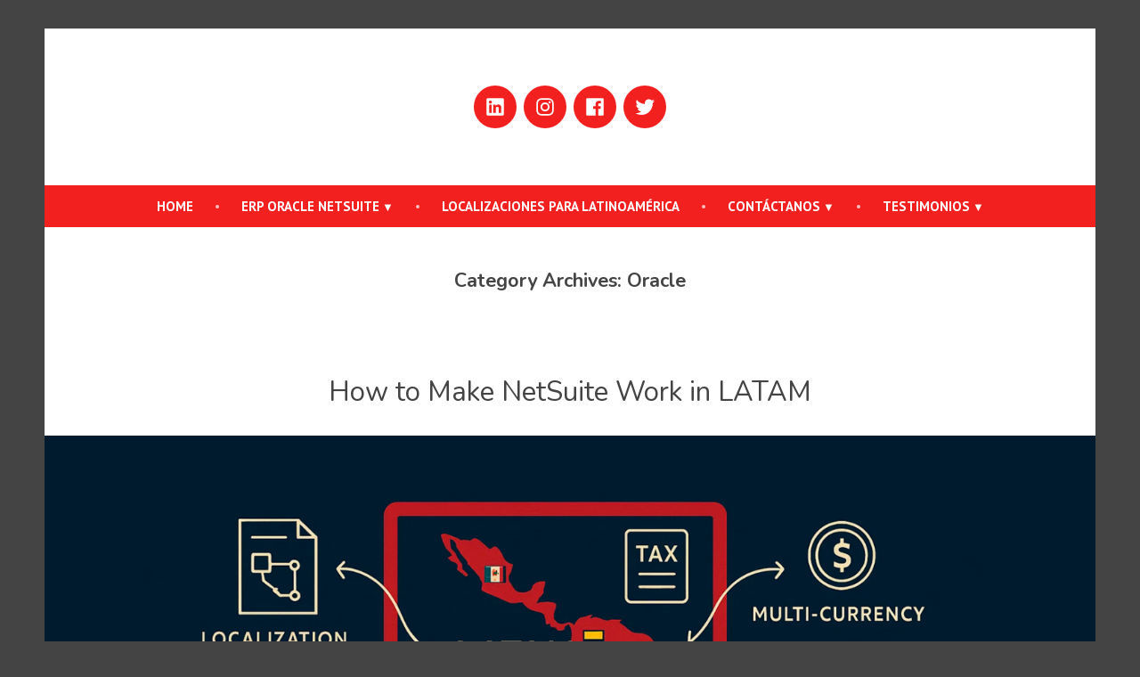

--- FILE ---
content_type: text/html; charset=UTF-8
request_url: https://latamready.blog/category/oracle-netsuite/oracle/
body_size: 25602
content:
<!doctype html>
<html dir="ltr" lang="en-US" prefix="og: https://ogp.me/ns#">
<head>
	<meta charset="UTF-8" />
	<meta name="viewport" content="width=device-width, initial-scale=1" />
	<link rel="profile" href="https://gmpg.org/xfn/11" />
	<style id="jetpack-boost-critical-css">@media all{ul{box-sizing:border-box}.entry-content{counter-reset:footnotes}:root{--wp--preset--font-size--normal:16px;--wp--preset--font-size--huge:42px}.screen-reader-text{border:0;clip-path:inset(50%);height:1px;margin:-1px;overflow:hidden;padding:0;position:absolute;width:1px;word-wrap:normal!important}:where(figure){margin:0 0 1em}:root{--wp--preset--color--primary:#0C80A1;--wp--preset--color--primary-dark:#085a72;--wp--preset--color--secondary:#D4401C;--wp--preset--color--foreground:#444444;--wp--preset--color--foreground-low-contrast:#767676;--wp--preset--color--background:#ffffff;--wp--preset--color--black:black;--wp--preset--color--white:white}.button{line-height:1;color:var(--wp--preset--color--background);font-weight:700;font-family:"PT Sans",Arial,sans-serif;font-family:var(--font-base,"PT Sans",Arial,sans-serif);font-size:.8333333333rem;background-color:var(--wp--preset--color--primary);border-radius:4px;border-width:0;text-decoration:none;padding:16px 24px}.button:after,.button:before{content:"";display:block;height:0;width:0}.button:before{margin-bottom:-.12em}.button:after{margin-top:-.11em}html{line-height:1.15;-webkit-text-size-adjust:100%}body{margin:0}main{display:block}h1{font-size:2em;margin:.67em 0}a{background-color:#fff0}input{font-family:inherit;font-size:100%;line-height:1.15;margin:0}input{overflow:visible}[type=checkbox]{box-sizing:border-box;padding:0}body,figure,h1,h2,html,iframe,li,p,ul{padding:0;margin:0;-moz-osx-font-smoothing:grayscale;-webkit-font-smoothing:antialiased}html{box-sizing:border-box}*,::after,::before{box-sizing:inherit}html{font-size:15px;font-family:"PT Sans",Arial,sans-serif;font-family:var(--font-base,"PT Sans",Arial,sans-serif);line-height:1.78}@media only screen and (min-width:560px){html{font-size:18px}}body{font-size:1rem;font-weight:400;color:var(--wp--preset--color--foreground);text-align:left;background-color:var(--wp--preset--color--background)}a{color:var(--wp--preset--color--primary)}.screen-reader-text{border:0;clip:rect(1px,1px,1px,1px);clip-path:inset(50%);height:1px;margin:-1px;overflow:hidden;padding:0;position:absolute!important;width:1px;word-wrap:normal!important}.entry-content:after,.entry-content:before,.site-content:after,.site-content:before,.site-header:after,.site-header:before{content:"";display:table;table-layout:fixed}.entry-content:after,.site-content:after,.site-header:after{clear:both}footer *,header *,main *{max-width:unset}article,body,div,figure,footer,header,html,main,nav,section{max-width:none}.site-header,.site-main{padding:16px 16px;margin-left:auto;margin-right:auto}@media only screen and (min-width:560px){.site-header,.site-main{padding-top:32px;padding-right:0;padding-bottom:32px;padding-left:0}}.site-main>*{margin-top:calc(3*32px);margin-bottom:calc(3*32px)}.site-main>:first-child{margin-top:0}.entry-content,.entry-footer,.entry-header,.post-thumbnail{margin-top:32px;margin-right:auto;margin-bottom:32px;margin-left:auto}.entry-content>*,.site-main>article>*{margin-top:21.312px;margin-bottom:21.312px}@media only screen and (min-width:560px){.entry-content>*,.site-main>article>*{margin-top:32px;margin-bottom:32px}}.entry-content>:first-child,.site-main>article>:first-child{margin-top:0}.entry-content>:last-child,.site-main>article>:last-child{margin-bottom:0}.entry-header>*,.post-thumbnail>*,.site-header>*{margin-top:16px;margin-bottom:16px}.entry-header>:first-child,.post-thumbnail>:first-child,.site-header>:first-child{margin-top:0}.entry-header>:last-child,.post-thumbnail>:last-child,.site-header>:last-child{margin-bottom:0}.entry-content>:last-child{margin-bottom:0}@counter-style empty{symbols:""}input[type=checkbox]+label{display:inline;margin-left:.5em;margin-right:2em;line-height:1em}iframe{max-width:100%}.button{display:inline-block}h1,h2{font-family:"PT Serif",Times,sans-serif;font-family:var(--font-headings,"PT Serif",Times,sans-serif);font-weight:400;clear:both}h1{font-size:2.0736rem;letter-spacing:normal;line-height:1.125}h2{font-size:1.728rem;letter-spacing:normal;line-height:1.125}img{height:auto;max-width:100%;vertical-align:middle}ul{font-family:"PT Sans",Arial,sans-serif;font-family:var(--font-base,"PT Sans",Arial,sans-serif);margin:0;padding-left:32px}ul{list-style-type:disc}.alignwide{clear:both}.site-branding{color:var(--wp--preset--color--foreground-low-contrast)}.site-title{color:var(--wp--preset--color--foreground);font-family:"PT Serif",Times,sans-serif;font-family:var(--font-headings,"PT Serif",Times,sans-serif);letter-spacing:normal}.site-title a{color:currentColor;font-weight:400}.site-title a:link{color:currentColor}.site-description{color:currentColor;font-family:"PT Serif",Times,sans-serif;font-family:var(--font-headings,"PT Serif",Times,sans-serif)}body:not(.fse-enabled) .site-title{font-size:2.0736rem}body:not(.fse-enabled) .site-description{font-size:.8333333333rem}.main-navigation{color:var(--wp--preset--color--white)}.main-navigation>div{display:none}.main-navigation #toggle-menu{display:inline-block;margin:0}.main-navigation .dropdown-icon.close{display:none}@media only screen and (min-width:560px){.main-navigation>div{display:inline-block}.main-navigation #toggle-menu{display:none}.main-navigation>div>ul>li>ul{display:none}}.main-navigation>div>ul{display:flex;flex-wrap:wrap;list-style:none;margin:0;max-width:none;padding-left:0;position:relative}.main-navigation>div>ul ul{padding-left:0}.main-navigation>div>ul li{display:block;position:relative;width:100%;z-index:1}@media only screen and (min-width:560px){.main-navigation>div>ul li{display:inherit;width:inherit}}@media only screen and (min-width:560px){.main-navigation>div>ul>li>a{line-height:1}.main-navigation>div>ul>li>a:after,.main-navigation>div>ul>li>a:before{content:"";display:block;height:0;width:0}.main-navigation>div>ul>li>a:before{margin-bottom:-.12em}.main-navigation>div>ul>li>a:after{margin-top:-.11em}.main-navigation>div>ul>li:first-of-type>a{padding-left:0}.main-navigation>div>ul>li:last-of-type>a{padding-right:0}}.main-navigation>div>ul>li>.sub-menu{margin:0;position:relative}@media only screen and (min-width:560px){.main-navigation>div>ul>li>.sub-menu{background:var(--wp--preset--color--background);box-shadow:0 0 8px 2px rgb(0 0 0/.2);left:0;top:100%;min-width:max-content;opacity:0;position:absolute;visibility:hidden}}.main-navigation>div>ul>li>.sub-menu .sub-menu{width:100%}.main-navigation a{color:var(--wp--preset--color--white);display:block;font-family:"PT Sans",Arial,sans-serif;font-family:var(--font-base,"PT Sans",Arial,sans-serif);font-weight:700;padding:8px 0}@media only screen and (min-width:560px){.main-navigation a{padding:16px}}.main-navigation a:link{color:var(--wp--preset--color--white)}.main-navigation .sub-menu{list-style:none;margin-left:0;counter-reset:nested-list}.main-navigation .sub-menu .menu-item a{padding-top:8px;padding-bottom:8px}.main-navigation .sub-menu .menu-item a::before{counter-increment:nested-list;content:"– "counters(nested-list,"– ",empty)}@media only screen and (min-width:560px){.main-navigation>div>ul>.menu-item-has-children>a::after{content:" ▼";display:inline-block;font-size:.6944444444rem;height:inherit;width:inherit}}.main-navigation .hide-visually{position:absolute!important;clip:rect(1px,1px,1px,1px);padding:0!important;border:0!important;height:1px!important;width:1px!important;overflow:hidden}body:not(.fse-enabled) .main-navigation a{font-size:.8333333333rem}.social-navigation>div>ul{align-content:center;display:flex;list-style:none;margin:0;padding-left:0}.social-navigation>div>ul>li:first-of-type>a{padding-left:0}.social-navigation>div>ul>li:last-of-type>a{padding-right:0}.social-navigation a{color:var(--wp--preset--color--white);display:inline-block;padding:0 0}.social-navigation svg{fill:currentColor;vertical-align:middle}.entry-title{font-size:1.728rem;letter-spacing:normal;line-height:1.125}.entry-footer{color:var(--wp--preset--color--foreground-low-contrast);clear:both;float:none;font-size:.8333333333rem;display:block}.entry-footer>span{display:inline-block;margin-right:16px}.entry-footer>span>*{display:inline-block;vertical-align:middle}.entry-footer>span:last-child{margin-right:0}.entry-footer>span .published+.updated{display:none}.entry-footer a{color:currentColor}.entry-footer .svg-icon{fill:currentColor;position:relative;display:inline-block;vertical-align:middle;margin-right:calc(.25*16px)}.entry-content p{word-wrap:break-word}.post-thumbnail{text-align:center}.post-thumbnail .post-thumbnail-inner{display:block}.page-title{font-size:1.2rem}.entry-content>:not(.alignwide):not(.alignfull):not(.alignleft):not(.alignright):not(.wp-block-separator):not(.wp-block-button):not(.entry-attachment),.entry-content>:not(.wp-block-button),.responsive-max-width{max-width:100%;margin-left:auto;margin-right:auto}@media only screen and (min-width:560px){.entry-content>:not(.alignwide):not(.alignfull):not(.alignleft):not(.alignright):not(.wp-block-separator):not(.wp-block-button):not(.entry-attachment),.entry-content>:not(.wp-block-button),.responsive-max-width{max-width:calc(560px - 32px)}}@media only screen and (min-width:640px){.entry-content>:not(.alignwide):not(.alignfull):not(.alignleft):not(.alignright):not(.wp-block-separator):not(.wp-block-button):not(.entry-attachment),.entry-content>:not(.wp-block-button),.responsive-max-width{max-width:calc(640px - 32px)}}@media only screen and (min-width:782px){.entry-content>:not(.alignwide):not(.alignfull):not(.alignleft):not(.alignright):not(.wp-block-separator):not(.wp-block-button):not(.entry-attachment),.entry-content>:not(.wp-block-button),.responsive-max-width{max-width:calc(782px - 32px)}}@media only screen and (min-width:1024px){.entry-content>:not(.alignwide):not(.alignfull):not(.alignleft):not(.alignright):not(.wp-block-separator):not(.wp-block-button):not(.entry-attachment),.entry-content>:not(.wp-block-button),.responsive-max-width{max-width:calc(782px - 32px)}}@media only screen and (min-width:1280px){.entry-content>:not(.alignwide):not(.alignfull):not(.alignleft):not(.alignright):not(.wp-block-separator):not(.wp-block-button):not(.entry-attachment),.entry-content>:not(.wp-block-button),.responsive-max-width{max-width:calc(782px - 32px)}}body{background:var(--wp--preset--color--foreground)}a{text-decoration:none}.main-navigation{margin-bottom:0;text-transform:uppercase}.main-navigation>div>ul,.social-navigation>div>ul{justify-content:center}#page{background:var(--wp--preset--color--background);margin-left:auto;margin-right:auto}@media only screen and (min-width:640px){#page{max-width:90vw}}@media only screen and (min-width:782px){#page{max-width:85vw}}@media only screen and (min-width:1280px){#page{max-width:1180px}}.entry-content>:not(.alignwide):not(.alignfull):not(.alignleft):not(.alignright):not(.wp-block-separator),.responsive-max-width:not(.site-header){width:calc(100% - 64px)}#masthead{align-items:center;display:flex;flex-direction:column;justify-content:flex-start;margin:0 auto;max-width:100%;padding:0}#masthead .site-branding{text-align:center;padding:16px 0 0}@media only screen and (min-width:640px){#masthead .site-branding{padding:48px 0 32px}}#masthead .social-navigation{order:1;margin-bottom:16px;margin-top:0}@media only screen and (min-width:640px){#masthead .social-navigation{margin-bottom:48px;margin-top:-32px}}#masthead .social-navigation ul{flex-wrap:wrap;margin:0 auto}#masthead .social-navigation ul li{margin-left:4px;margin-right:4px}#masthead .social-navigation ul li a{align-items:center;background:var(--wp--preset--color--primary);border-radius:50%;display:flex;height:48px;justify-content:center;width:48px}.site{margin:0 auto;padding:0}@media only screen and (min-width:560px){.site-main{padding-top:48px}}#page .entry-footer,#page .entry-header,#page .page-header{text-align:center}.entry-header a{color:inherit}#site-navigation{background-color:var(--wp--preset--color--primary);order:2;text-align:center;width:100%}#site-navigation.main-navigation ul{text-align:inherit}#site-navigation.main-navigation ul li{text-align:left}#site-navigation.main-navigation ul li:first-of-type>a{padding-left:16px}#site-navigation.main-navigation ul li:last-of-type>a{padding-right:16px}#site-navigation.main-navigation ul li a{color:var(--wp--preset--color--background);padding:16px;text-decoration:none}#site-navigation.main-navigation ul li a:after,#site-navigation.main-navigation ul li a:before{margin:0}@media only screen and (min-width:560px){#site-navigation.main-navigation ul li{padding:0}#site-navigation.main-navigation ul.main-menu>li:after{color:var(--wp--preset--color--primary-dark);content:"•";display:inline;font-size:.8333333333rem;line-height:1;padding:16px 8px}#site-navigation.main-navigation ul.main-menu>li:last-child:after{display:none}}#site-navigation.main-navigation ul ul{background-color:var(--wp--preset--color--primary);box-shadow:none}#site-navigation.main-navigation .main-menu{margin-left:0;margin-right:0}#toggle-menu{background:var(--wp--preset--color--primary);color:var(--wp--preset--color--background);border-radius:0;text-align:center;text-decoration:none;width:100%}.hide-footer-credit .comma{display:none}:root{--wp--preset--color--primary:#0C80A1;--wp--preset--color--primary-dark:#085a72;--wp--preset--color--secondary:#D4401C;--wp--preset--color--foreground:#444444;--wp--preset--color--foreground-low-contrast:#767676;--wp--preset--color--background:#ffffff;--wp--preset--color--black:black;--wp--preset--color--white:white}.button{line-height:1;color:var(--wp--preset--color--background);font-weight:700;font-family:"PT Sans",Arial,sans-serif;font-family:var(--font-base,"PT Sans",Arial,sans-serif);font-size:.8333333333rem;background-color:var(--wp--preset--color--primary);border-radius:4px;border-width:0;text-decoration:none;padding:16px 24px}.button:after,.button:before{content:"";display:block;height:0;width:0}.button:before{margin-bottom:-.12em}.button:after{margin-top:-.11em}html{line-height:1.15;-webkit-text-size-adjust:100%}body{margin:0}main{display:block}h1{font-size:2em;margin:.67em 0}a{background-color:#fff0}input{font-family:inherit;font-size:100%;line-height:1.15;margin:0}input{overflow:visible}[type=checkbox]{box-sizing:border-box;padding:0}body,figure,h1,h2,html,iframe,li,p,ul{padding:0;margin:0;-moz-osx-font-smoothing:grayscale;-webkit-font-smoothing:antialiased}html{box-sizing:border-box}*,::after,::before{box-sizing:inherit}html{font-size:15px;font-family:"PT Sans",Arial,sans-serif;font-family:var(--font-base,"PT Sans",Arial,sans-serif);line-height:1.78}@media only screen and (min-width:560px){html{font-size:18px}}body{font-size:1rem;font-weight:400;color:var(--wp--preset--color--foreground);text-align:left;background-color:var(--wp--preset--color--background)}a{color:var(--wp--preset--color--primary)}.screen-reader-text{border:0;clip:rect(1px,1px,1px,1px);clip-path:inset(50%);height:1px;margin:-1px;overflow:hidden;padding:0;position:absolute!important;width:1px;word-wrap:normal!important}.entry-content:after,.entry-content:before,.site-content:after,.site-content:before,.site-header:after,.site-header:before{content:"";display:table;table-layout:fixed}.entry-content:after,.site-content:after,.site-header:after{clear:both}footer *,header *,main *{max-width:unset}article,body,div,figure,footer,header,html,main,nav,section{max-width:none}.site-header,.site-main{padding:16px 16px;margin-left:auto;margin-right:auto}@media only screen and (min-width:560px){.site-header,.site-main{padding-top:32px;padding-right:0;padding-bottom:32px;padding-left:0}}.site-main>*{margin-top:calc(3*32px);margin-bottom:calc(3*32px)}.site-main>:first-child{margin-top:0}.entry-content,.entry-footer,.entry-header,.post-thumbnail{margin-top:32px;margin-right:auto;margin-bottom:32px;margin-left:auto}.entry-content>*,.site-main>article>*{margin-top:21.312px;margin-bottom:21.312px}@media only screen and (min-width:560px){.entry-content>*,.site-main>article>*{margin-top:32px;margin-bottom:32px}}.entry-content>:first-child,.site-main>article>:first-child{margin-top:0}.entry-content>:last-child,.site-main>article>:last-child{margin-bottom:0}.entry-header>*,.post-thumbnail>*,.site-header>*{margin-top:16px;margin-bottom:16px}.entry-header>:first-child,.post-thumbnail>:first-child,.site-header>:first-child{margin-top:0}.entry-header>:last-child,.post-thumbnail>:last-child,.site-header>:last-child{margin-bottom:0}.entry-content>:last-child{margin-bottom:0}@counter-style empty{symbols:""}input[type=checkbox]+label{display:inline;margin-left:.5em;margin-right:2em;line-height:1em}iframe{max-width:100%}.button{display:inline-block}h1,h2{font-family:"PT Serif",Times,sans-serif;font-family:var(--font-headings,"PT Serif",Times,sans-serif);font-weight:400;clear:both}h1{font-size:2.0736rem;letter-spacing:normal;line-height:1.125}h2{font-size:1.728rem;letter-spacing:normal;line-height:1.125}img{height:auto;max-width:100%;vertical-align:middle}ul{font-family:"PT Sans",Arial,sans-serif;font-family:var(--font-base,"PT Sans",Arial,sans-serif);margin:0;padding-left:32px}ul{list-style-type:disc}.alignwide{clear:both}.site-branding{color:var(--wp--preset--color--foreground-low-contrast)}.site-title{color:var(--wp--preset--color--foreground);font-family:"PT Serif",Times,sans-serif;font-family:var(--font-headings,"PT Serif",Times,sans-serif);letter-spacing:normal}.site-title a{color:currentColor;font-weight:400}.site-title a:link{color:currentColor}.site-description{color:currentColor;font-family:"PT Serif",Times,sans-serif;font-family:var(--font-headings,"PT Serif",Times,sans-serif)}body:not(.fse-enabled) .site-title{font-size:2.0736rem}body:not(.fse-enabled) .site-description{font-size:.8333333333rem}.main-navigation{color:var(--wp--preset--color--white)}.main-navigation>div{display:none}.main-navigation #toggle-menu{display:inline-block;margin:0}.main-navigation .dropdown-icon.close{display:none}@media only screen and (min-width:560px){.main-navigation>div{display:inline-block}.main-navigation #toggle-menu{display:none}.main-navigation>div>ul>li>ul{display:none}}.main-navigation>div>ul{display:flex;flex-wrap:wrap;list-style:none;margin:0;max-width:none;padding-left:0;position:relative}.main-navigation>div>ul ul{padding-left:0}.main-navigation>div>ul li{display:block;position:relative;width:100%;z-index:1}@media only screen and (min-width:560px){.main-navigation>div>ul li{display:inherit;width:inherit}}@media only screen and (min-width:560px){.main-navigation>div>ul>li>a{line-height:1}.main-navigation>div>ul>li>a:after,.main-navigation>div>ul>li>a:before{content:"";display:block;height:0;width:0}.main-navigation>div>ul>li>a:before{margin-bottom:-.12em}.main-navigation>div>ul>li>a:after{margin-top:-.11em}.main-navigation>div>ul>li:first-of-type>a{padding-left:0}.main-navigation>div>ul>li:last-of-type>a{padding-right:0}}.main-navigation>div>ul>li>.sub-menu{margin:0;position:relative}@media only screen and (min-width:560px){.main-navigation>div>ul>li>.sub-menu{background:var(--wp--preset--color--background);box-shadow:0 0 8px 2px rgb(0 0 0/.2);left:0;top:100%;min-width:max-content;opacity:0;position:absolute;visibility:hidden}}.main-navigation>div>ul>li>.sub-menu .sub-menu{width:100%}.main-navigation a{color:var(--wp--preset--color--white);display:block;font-family:"PT Sans",Arial,sans-serif;font-family:var(--font-base,"PT Sans",Arial,sans-serif);font-weight:700;padding:8px 0}@media only screen and (min-width:560px){.main-navigation a{padding:16px}}.main-navigation a:link{color:var(--wp--preset--color--white)}.main-navigation .sub-menu{list-style:none;margin-left:0;counter-reset:nested-list}.main-navigation .sub-menu .menu-item a{padding-top:8px;padding-bottom:8px}.main-navigation .sub-menu .menu-item a::before{counter-increment:nested-list;content:"– "counters(nested-list,"– ",empty)}@media only screen and (min-width:560px){.main-navigation>div>ul>.menu-item-has-children>a::after{content:" ▼";display:inline-block;font-size:.6944444444rem;height:inherit;width:inherit}}.main-navigation .hide-visually{position:absolute!important;clip:rect(1px,1px,1px,1px);padding:0!important;border:0!important;height:1px!important;width:1px!important;overflow:hidden}body:not(.fse-enabled) .main-navigation a{font-size:.8333333333rem}.social-navigation>div>ul{align-content:center;display:flex;list-style:none;margin:0;padding-left:0}.social-navigation>div>ul>li:first-of-type>a{padding-left:0}.social-navigation>div>ul>li:last-of-type>a{padding-right:0}.social-navigation a{color:var(--wp--preset--color--white);display:inline-block;padding:0 0}.social-navigation svg{fill:currentColor;vertical-align:middle}.entry-title{font-size:1.728rem;letter-spacing:normal;line-height:1.125}.entry-footer{color:var(--wp--preset--color--foreground-low-contrast);clear:both;float:none;font-size:.8333333333rem;display:block}.entry-footer>span{display:inline-block;margin-right:16px}.entry-footer>span>*{display:inline-block;vertical-align:middle}.entry-footer>span:last-child{margin-right:0}.entry-footer>span .published+.updated{display:none}.entry-footer a{color:currentColor}.entry-footer .svg-icon{fill:currentColor;position:relative;display:inline-block;vertical-align:middle;margin-right:calc(.25*16px)}.entry-content p{word-wrap:break-word}.post-thumbnail{text-align:center}.post-thumbnail .post-thumbnail-inner{display:block}.page-title{font-size:1.2rem}.entry-content>:not(.alignwide):not(.alignfull):not(.alignleft):not(.alignright):not(.wp-block-separator):not(.wp-block-button):not(.entry-attachment),.entry-content>:not(.wp-block-button),.responsive-max-width{max-width:100%;margin-left:auto;margin-right:auto}@media only screen and (min-width:560px){.entry-content>:not(.alignwide):not(.alignfull):not(.alignleft):not(.alignright):not(.wp-block-separator):not(.wp-block-button):not(.entry-attachment),.entry-content>:not(.wp-block-button),.responsive-max-width{max-width:calc(560px - 32px)}}@media only screen and (min-width:640px){.entry-content>:not(.alignwide):not(.alignfull):not(.alignleft):not(.alignright):not(.wp-block-separator):not(.wp-block-button):not(.entry-attachment),.entry-content>:not(.wp-block-button),.responsive-max-width{max-width:calc(640px - 32px)}}@media only screen and (min-width:782px){.entry-content>:not(.alignwide):not(.alignfull):not(.alignleft):not(.alignright):not(.wp-block-separator):not(.wp-block-button):not(.entry-attachment),.entry-content>:not(.wp-block-button),.responsive-max-width{max-width:calc(782px - 32px)}}@media only screen and (min-width:1024px){.entry-content>:not(.alignwide):not(.alignfull):not(.alignleft):not(.alignright):not(.wp-block-separator):not(.wp-block-button):not(.entry-attachment),.entry-content>:not(.wp-block-button),.responsive-max-width{max-width:calc(782px - 32px)}}@media only screen and (min-width:1280px){.entry-content>:not(.alignwide):not(.alignfull):not(.alignleft):not(.alignright):not(.wp-block-separator):not(.wp-block-button):not(.entry-attachment),.entry-content>:not(.wp-block-button),.responsive-max-width{max-width:calc(782px - 32px)}}body{background:var(--wp--preset--color--foreground)}a{text-decoration:none}.main-navigation{margin-bottom:0;text-transform:uppercase}.main-navigation>div>ul,.social-navigation>div>ul{justify-content:center}#page{background:var(--wp--preset--color--background);margin-left:auto;margin-right:auto}@media only screen and (min-width:640px){#page{max-width:90vw}}@media only screen and (min-width:782px){#page{max-width:85vw}}@media only screen and (min-width:1280px){#page{max-width:1180px}}.entry-content>:not(.alignwide):not(.alignfull):not(.alignleft):not(.alignright):not(.wp-block-separator),.responsive-max-width:not(.site-header){width:calc(100% - 64px)}#masthead{align-items:center;display:flex;flex-direction:column;justify-content:flex-start;margin:0 auto;max-width:100%;padding:0}#masthead .site-branding{text-align:center;padding:16px 0 0}@media only screen and (min-width:640px){#masthead .site-branding{padding:48px 0 32px}}#masthead .social-navigation{order:1;margin-bottom:16px;margin-top:0}@media only screen and (min-width:640px){#masthead .social-navigation{margin-bottom:48px;margin-top:-32px}}#masthead .social-navigation ul{flex-wrap:wrap;margin:0 auto}#masthead .social-navigation ul li{margin-left:4px;margin-right:4px}#masthead .social-navigation ul li a{align-items:center;background:var(--wp--preset--color--primary);border-radius:50%;display:flex;height:48px;justify-content:center;width:48px}.site{margin:0 auto;padding:0}@media only screen and (min-width:560px){.site-main{padding-top:48px}}#page .entry-footer,#page .entry-header,#page .page-header{text-align:center}.entry-header a{color:inherit}#site-navigation{background-color:var(--wp--preset--color--primary);order:2;text-align:center;width:100%}#site-navigation.main-navigation ul{text-align:inherit}#site-navigation.main-navigation ul li{text-align:left}#site-navigation.main-navigation ul li:first-of-type>a{padding-left:16px}#site-navigation.main-navigation ul li:last-of-type>a{padding-right:16px}#site-navigation.main-navigation ul li a{color:var(--wp--preset--color--background);padding:16px;text-decoration:none}#site-navigation.main-navigation ul li a:after,#site-navigation.main-navigation ul li a:before{margin:0}@media only screen and (min-width:560px){#site-navigation.main-navigation ul li{padding:0}#site-navigation.main-navigation ul.main-menu>li:after{color:var(--wp--preset--color--primary-dark);content:"•";display:inline;font-size:.8333333333rem;line-height:1;padding:16px 8px}#site-navigation.main-navigation ul.main-menu>li:last-child:after{display:none}}#site-navigation.main-navigation ul ul{background-color:var(--wp--preset--color--primary);box-shadow:none}#site-navigation.main-navigation .main-menu{margin-left:0;margin-right:0}#toggle-menu{background:var(--wp--preset--color--primary);color:var(--wp--preset--color--background);border-radius:0;text-align:center;text-decoration:none;width:100%}}</style><title>Oracle | LatamReady</title>
<style id="jetpack-custom-fonts-css"></style>

		<!-- All in One SEO 4.9.3 - aioseo.com -->
	<meta name="robots" content="max-image-preview:large" />
	<meta name="google-site-verification" content="hiPy1Y15lXji-_S4H0jd_bNqCC1d58copRB2XQS-FEs" />
	<link rel="canonical" href="https://latamready.blog/category/oracle-netsuite/oracle/" />
	<link rel="next" href="https://latamready.blog/category/oracle-netsuite/oracle/page/2/" />
	<meta name="generator" content="All in One SEO (AIOSEO) 4.9.3" />
		<script data-jetpack-boost="ignore" type="application/ld+json" class="aioseo-schema">
			{"@context":"https:\/\/schema.org","@graph":[{"@type":"BreadcrumbList","@id":"https:\/\/latamready.blog\/category\/oracle-netsuite\/oracle\/#breadcrumblist","itemListElement":[{"@type":"ListItem","@id":"https:\/\/latamready.blog#listItem","position":1,"name":"Home","item":"https:\/\/latamready.blog","nextItem":{"@type":"ListItem","@id":"https:\/\/latamready.blog\/category\/oracle-netsuite\/#listItem","name":"Oracle NetSuite"}},{"@type":"ListItem","@id":"https:\/\/latamready.blog\/category\/oracle-netsuite\/#listItem","position":2,"name":"Oracle NetSuite","item":"https:\/\/latamready.blog\/category\/oracle-netsuite\/","nextItem":{"@type":"ListItem","@id":"https:\/\/latamready.blog\/category\/oracle-netsuite\/oracle\/#listItem","name":"Oracle"},"previousItem":{"@type":"ListItem","@id":"https:\/\/latamready.blog#listItem","name":"Home"}},{"@type":"ListItem","@id":"https:\/\/latamready.blog\/category\/oracle-netsuite\/oracle\/#listItem","position":3,"name":"Oracle","previousItem":{"@type":"ListItem","@id":"https:\/\/latamready.blog\/category\/oracle-netsuite\/#listItem","name":"Oracle NetSuite"}}]},{"@type":"CollectionPage","@id":"https:\/\/latamready.blog\/category\/oracle-netsuite\/oracle\/#collectionpage","url":"https:\/\/latamready.blog\/category\/oracle-netsuite\/oracle\/","name":"Oracle | LatamReady","inLanguage":"en-US","isPartOf":{"@id":"https:\/\/latamready.blog\/#website"},"breadcrumb":{"@id":"https:\/\/latamready.blog\/category\/oracle-netsuite\/oracle\/#breadcrumblist"}},{"@type":"Organization","@id":"https:\/\/latamready.blog\/#organization","name":"LatamReady","description":"El Blog de LatamReady: Todo sobre NetSuite y su implementaci\u00f3n en Latinoamerica","url":"https:\/\/latamready.blog\/","logo":{"@type":"ImageObject","url":"https:\/\/i0.wp.com\/latamready.blog\/wp-content\/uploads\/2025\/01\/Logo.png?fit=500%2C500&ssl=1","@id":"https:\/\/latamready.blog\/category\/oracle-netsuite\/oracle\/#organizationLogo","width":500,"height":500},"image":{"@id":"https:\/\/latamready.blog\/category\/oracle-netsuite\/oracle\/#organizationLogo"},"sameAs":["https:\/\/www.facebook.com\/LatamReadyNetSuitePartner","https:\/\/twitter.com\/LatamReady","https:\/\/www.instagram.com\/latamready\/","https:\/\/www.youtube.com\/c\/LatamReady","https:\/\/www.linkedin.com\/company\/latamready-netsuite-for-latinamerica\/"]},{"@type":"WebSite","@id":"https:\/\/latamready.blog\/#website","url":"https:\/\/latamready.blog\/","name":"LatamReady","description":"El Blog de LatamReady: Todo sobre NetSuite y su implementaci\u00f3n en Latinoamerica","inLanguage":"en-US","publisher":{"@id":"https:\/\/latamready.blog\/#organization"}}]}
		</script>
		<!-- All in One SEO -->


<!-- Google Tag Manager for WordPress by gtm4wp.com -->

<!-- End Google Tag Manager for WordPress by gtm4wp.com --><!-- Jetpack Site Verification Tags -->
<link rel='dns-prefetch' href='//secure.gravatar.com' />
<link rel='dns-prefetch' href='//www.googletagmanager.com' />
<link rel='dns-prefetch' href='//stats.wp.com' />
<link rel='dns-prefetch' href='//fonts-api.wp.com' />
<link rel='dns-prefetch' href='//v0.wordpress.com' />
<link rel='dns-prefetch' href='//widgets.wp.com' />
<link rel='dns-prefetch' href='//s0.wp.com' />
<link rel='dns-prefetch' href='//0.gravatar.com' />
<link rel='dns-prefetch' href='//1.gravatar.com' />
<link rel='dns-prefetch' href='//2.gravatar.com' />
<link rel='dns-prefetch' href='//jetpack.wordpress.com' />
<link rel='dns-prefetch' href='//public-api.wordpress.com' />
<link rel='preconnect' href='//i0.wp.com' />
<link rel='preconnect' href='//c0.wp.com' />
<link rel="alternate" type="application/rss+xml" title="LatamReady &raquo; Feed" href="https://latamready.blog/feed/" />
<link rel="alternate" type="application/rss+xml" title="LatamReady - Oracle Category Feed" href="https://latamready.blog/category/oracle-netsuite/oracle/feed/" />
<noscript><link rel='stylesheet' id='all-css-d837fb421adf07ae3ebe355770f6dfac' href='https://latamready.blog/_jb_static/??ef314a0df9' type='text/css' media='all' /></noscript><link data-media="all" onload="this.media=this.dataset.media; delete this.dataset.media; this.removeAttribute( &apos;onload&apos; );" rel='stylesheet' id='all-css-d837fb421adf07ae3ebe355770f6dfac' href='https://latamready.blog/_jb_static/??ef314a0df9' type='text/css' media="not all" />
<noscript><link rel='stylesheet' id='print-css-3dbc3d8b7f7c24ae4899f6501654de82' href='https://latamready.blog/_jb_static/??0621c3cae0' type='text/css' media='print' /></noscript><link data-media="print" onload="this.media=this.dataset.media; delete this.dataset.media; this.removeAttribute( &apos;onload&apos; );" rel='stylesheet' id='print-css-3dbc3d8b7f7c24ae4899f6501654de82' href='https://latamready.blog/_jb_static/??0621c3cae0' type='text/css' media="not all" />
<style id='wp-img-auto-sizes-contain-inline-css'>
img:is([sizes=auto i],[sizes^="auto," i]){contain-intrinsic-size:3000px 1500px}
/*# sourceURL=wp-img-auto-sizes-contain-inline-css */
</style>
<style id='wp-emoji-styles-inline-css'>

	img.wp-smiley, img.emoji {
		display: inline !important;
		border: none !important;
		box-shadow: none !important;
		height: 1em !important;
		width: 1em !important;
		margin: 0 0.07em !important;
		vertical-align: -0.1em !important;
		background: none !important;
		padding: 0 !important;
	}
/*# sourceURL=wp-emoji-styles-inline-css */
</style>
<style id='wp-block-library-inline-css'>
:root{--wp-block-synced-color:#7a00df;--wp-block-synced-color--rgb:122,0,223;--wp-bound-block-color:var(--wp-block-synced-color);--wp-editor-canvas-background:#ddd;--wp-admin-theme-color:#007cba;--wp-admin-theme-color--rgb:0,124,186;--wp-admin-theme-color-darker-10:#006ba1;--wp-admin-theme-color-darker-10--rgb:0,107,160.5;--wp-admin-theme-color-darker-20:#005a87;--wp-admin-theme-color-darker-20--rgb:0,90,135;--wp-admin-border-width-focus:2px}@media (min-resolution:192dpi){:root{--wp-admin-border-width-focus:1.5px}}.wp-element-button{cursor:pointer}:root .has-very-light-gray-background-color{background-color:#eee}:root .has-very-dark-gray-background-color{background-color:#313131}:root .has-very-light-gray-color{color:#eee}:root .has-very-dark-gray-color{color:#313131}:root .has-vivid-green-cyan-to-vivid-cyan-blue-gradient-background{background:linear-gradient(135deg,#00d084,#0693e3)}:root .has-purple-crush-gradient-background{background:linear-gradient(135deg,#34e2e4,#4721fb 50%,#ab1dfe)}:root .has-hazy-dawn-gradient-background{background:linear-gradient(135deg,#faaca8,#dad0ec)}:root .has-subdued-olive-gradient-background{background:linear-gradient(135deg,#fafae1,#67a671)}:root .has-atomic-cream-gradient-background{background:linear-gradient(135deg,#fdd79a,#004a59)}:root .has-nightshade-gradient-background{background:linear-gradient(135deg,#330968,#31cdcf)}:root .has-midnight-gradient-background{background:linear-gradient(135deg,#020381,#2874fc)}:root{--wp--preset--font-size--normal:16px;--wp--preset--font-size--huge:42px}.has-regular-font-size{font-size:1em}.has-larger-font-size{font-size:2.625em}.has-normal-font-size{font-size:var(--wp--preset--font-size--normal)}.has-huge-font-size{font-size:var(--wp--preset--font-size--huge)}.has-text-align-center{text-align:center}.has-text-align-left{text-align:left}.has-text-align-right{text-align:right}.has-fit-text{white-space:nowrap!important}#end-resizable-editor-section{display:none}.aligncenter{clear:both}.items-justified-left{justify-content:flex-start}.items-justified-center{justify-content:center}.items-justified-right{justify-content:flex-end}.items-justified-space-between{justify-content:space-between}.screen-reader-text{border:0;clip-path:inset(50%);height:1px;margin:-1px;overflow:hidden;padding:0;position:absolute;width:1px;word-wrap:normal!important}.screen-reader-text:focus{background-color:#ddd;clip-path:none;color:#444;display:block;font-size:1em;height:auto;left:5px;line-height:normal;padding:15px 23px 14px;text-decoration:none;top:5px;width:auto;z-index:100000}html :where(.has-border-color){border-style:solid}html :where([style*=border-top-color]){border-top-style:solid}html :where([style*=border-right-color]){border-right-style:solid}html :where([style*=border-bottom-color]){border-bottom-style:solid}html :where([style*=border-left-color]){border-left-style:solid}html :where([style*=border-width]){border-style:solid}html :where([style*=border-top-width]){border-top-style:solid}html :where([style*=border-right-width]){border-right-style:solid}html :where([style*=border-bottom-width]){border-bottom-style:solid}html :where([style*=border-left-width]){border-left-style:solid}html :where(img[class*=wp-image-]){height:auto;max-width:100%}:where(figure){margin:0 0 1em}html :where(.is-position-sticky){--wp-admin--admin-bar--position-offset:var(--wp-admin--admin-bar--height,0px)}@media screen and (max-width:600px){html :where(.is-position-sticky){--wp-admin--admin-bar--position-offset:0px}}
.has-text-align-justify{text-align:justify;}

/*# sourceURL=wp-block-library-inline-css */
</style><style id='wp-block-heading-inline-css'>
h1:where(.wp-block-heading).has-background,h2:where(.wp-block-heading).has-background,h3:where(.wp-block-heading).has-background,h4:where(.wp-block-heading).has-background,h5:where(.wp-block-heading).has-background,h6:where(.wp-block-heading).has-background{padding:1.25em 2.375em}h1.has-text-align-left[style*=writing-mode]:where([style*=vertical-lr]),h1.has-text-align-right[style*=writing-mode]:where([style*=vertical-rl]),h2.has-text-align-left[style*=writing-mode]:where([style*=vertical-lr]),h2.has-text-align-right[style*=writing-mode]:where([style*=vertical-rl]),h3.has-text-align-left[style*=writing-mode]:where([style*=vertical-lr]),h3.has-text-align-right[style*=writing-mode]:where([style*=vertical-rl]),h4.has-text-align-left[style*=writing-mode]:where([style*=vertical-lr]),h4.has-text-align-right[style*=writing-mode]:where([style*=vertical-rl]),h5.has-text-align-left[style*=writing-mode]:where([style*=vertical-lr]),h5.has-text-align-right[style*=writing-mode]:where([style*=vertical-rl]),h6.has-text-align-left[style*=writing-mode]:where([style*=vertical-lr]),h6.has-text-align-right[style*=writing-mode]:where([style*=vertical-rl]){rotate:180deg}
/*# sourceURL=https://latamready.blog/wp-includes/blocks/heading/style.min.css */
</style>
<style id='wp-block-list-inline-css'>
ol,ul{box-sizing:border-box}:root :where(.wp-block-list.has-background){padding:1.25em 2.375em}
/*# sourceURL=https://latamready.blog/wp-includes/blocks/list/style.min.css */
</style>
<style id='wp-block-search-inline-css'>
.wp-block-search__button{margin-left:10px;word-break:normal}.wp-block-search__button.has-icon{line-height:0}.wp-block-search__button svg{height:1.25em;min-height:24px;min-width:24px;width:1.25em;fill:currentColor;vertical-align:text-bottom}:where(.wp-block-search__button){border:1px solid #ccc;padding:6px 10px}.wp-block-search__inside-wrapper{display:flex;flex:auto;flex-wrap:nowrap;max-width:100%}.wp-block-search__label{width:100%}.wp-block-search.wp-block-search__button-only .wp-block-search__button{box-sizing:border-box;display:flex;flex-shrink:0;justify-content:center;margin-left:0;max-width:100%}.wp-block-search.wp-block-search__button-only .wp-block-search__inside-wrapper{min-width:0!important;transition-property:width}.wp-block-search.wp-block-search__button-only .wp-block-search__input{flex-basis:100%;transition-duration:.3s}.wp-block-search.wp-block-search__button-only.wp-block-search__searchfield-hidden,.wp-block-search.wp-block-search__button-only.wp-block-search__searchfield-hidden .wp-block-search__inside-wrapper{overflow:hidden}.wp-block-search.wp-block-search__button-only.wp-block-search__searchfield-hidden .wp-block-search__input{border-left-width:0!important;border-right-width:0!important;flex-basis:0;flex-grow:0;margin:0;min-width:0!important;padding-left:0!important;padding-right:0!important;width:0!important}:where(.wp-block-search__input){appearance:none;border:1px solid #949494;flex-grow:1;font-family:inherit;font-size:inherit;font-style:inherit;font-weight:inherit;letter-spacing:inherit;line-height:inherit;margin-left:0;margin-right:0;min-width:3rem;padding:8px;text-decoration:unset!important;text-transform:inherit}:where(.wp-block-search__button-inside .wp-block-search__inside-wrapper){background-color:#fff;border:1px solid #949494;box-sizing:border-box;padding:4px}:where(.wp-block-search__button-inside .wp-block-search__inside-wrapper) .wp-block-search__input{border:none;border-radius:0;padding:0 4px}:where(.wp-block-search__button-inside .wp-block-search__inside-wrapper) .wp-block-search__input:focus{outline:none}:where(.wp-block-search__button-inside .wp-block-search__inside-wrapper) :where(.wp-block-search__button){padding:4px 8px}.wp-block-search.aligncenter .wp-block-search__inside-wrapper{margin:auto}.wp-block[data-align=right] .wp-block-search.wp-block-search__button-only .wp-block-search__inside-wrapper{float:right}
/*# sourceURL=https://latamready.blog/wp-includes/blocks/search/style.min.css */
</style>
<style id='wp-block-search-theme-inline-css'>
.wp-block-search .wp-block-search__label{font-weight:700}.wp-block-search__button{border:1px solid #ccc;padding:.375em .625em}
/*# sourceURL=https://latamready.blog/wp-includes/blocks/search/theme.min.css */
</style>
<style id='wp-block-paragraph-inline-css'>
.is-small-text{font-size:.875em}.is-regular-text{font-size:1em}.is-large-text{font-size:2.25em}.is-larger-text{font-size:3em}.has-drop-cap:not(:focus):first-letter{float:left;font-size:8.4em;font-style:normal;font-weight:100;line-height:.68;margin:.05em .1em 0 0;text-transform:uppercase}body.rtl .has-drop-cap:not(:focus):first-letter{float:none;margin-left:.1em}p.has-drop-cap.has-background{overflow:hidden}:root :where(p.has-background){padding:1.25em 2.375em}:where(p.has-text-color:not(.has-link-color)) a{color:inherit}p.has-text-align-left[style*="writing-mode:vertical-lr"],p.has-text-align-right[style*="writing-mode:vertical-rl"]{rotate:180deg}
/*# sourceURL=https://latamready.blog/wp-includes/blocks/paragraph/style.min.css */
</style>
<style id='global-styles-inline-css'>
:root{--wp--preset--aspect-ratio--square: 1;--wp--preset--aspect-ratio--4-3: 4/3;--wp--preset--aspect-ratio--3-4: 3/4;--wp--preset--aspect-ratio--3-2: 3/2;--wp--preset--aspect-ratio--2-3: 2/3;--wp--preset--aspect-ratio--16-9: 16/9;--wp--preset--aspect-ratio--9-16: 9/16;--wp--preset--color--black: #000000;--wp--preset--color--cyan-bluish-gray: #abb8c3;--wp--preset--color--white: #ffffff;--wp--preset--color--pale-pink: #f78da7;--wp--preset--color--vivid-red: #cf2e2e;--wp--preset--color--luminous-vivid-orange: #ff6900;--wp--preset--color--luminous-vivid-amber: #fcb900;--wp--preset--color--light-green-cyan: #7bdcb5;--wp--preset--color--vivid-green-cyan: #00d084;--wp--preset--color--pale-cyan-blue: #8ed1fc;--wp--preset--color--vivid-cyan-blue: #0693e3;--wp--preset--color--vivid-purple: #9b51e0;--wp--preset--color--primary: #f32020;--wp--preset--color--secondary: #d4401c;--wp--preset--color--foreground: #444444;--wp--preset--color--background: #ffffff;--wp--preset--gradient--vivid-cyan-blue-to-vivid-purple: linear-gradient(135deg,rgb(6,147,227) 0%,rgb(155,81,224) 100%);--wp--preset--gradient--light-green-cyan-to-vivid-green-cyan: linear-gradient(135deg,rgb(122,220,180) 0%,rgb(0,208,130) 100%);--wp--preset--gradient--luminous-vivid-amber-to-luminous-vivid-orange: linear-gradient(135deg,rgb(252,185,0) 0%,rgb(255,105,0) 100%);--wp--preset--gradient--luminous-vivid-orange-to-vivid-red: linear-gradient(135deg,rgb(255,105,0) 0%,rgb(207,46,46) 100%);--wp--preset--gradient--very-light-gray-to-cyan-bluish-gray: linear-gradient(135deg,rgb(238,238,238) 0%,rgb(169,184,195) 100%);--wp--preset--gradient--cool-to-warm-spectrum: linear-gradient(135deg,rgb(74,234,220) 0%,rgb(151,120,209) 20%,rgb(207,42,186) 40%,rgb(238,44,130) 60%,rgb(251,105,98) 80%,rgb(254,248,76) 100%);--wp--preset--gradient--blush-light-purple: linear-gradient(135deg,rgb(255,206,236) 0%,rgb(152,150,240) 100%);--wp--preset--gradient--blush-bordeaux: linear-gradient(135deg,rgb(254,205,165) 0%,rgb(254,45,45) 50%,rgb(107,0,62) 100%);--wp--preset--gradient--luminous-dusk: linear-gradient(135deg,rgb(255,203,112) 0%,rgb(199,81,192) 50%,rgb(65,88,208) 100%);--wp--preset--gradient--pale-ocean: linear-gradient(135deg,rgb(255,245,203) 0%,rgb(182,227,212) 50%,rgb(51,167,181) 100%);--wp--preset--gradient--electric-grass: linear-gradient(135deg,rgb(202,248,128) 0%,rgb(113,206,126) 100%);--wp--preset--gradient--midnight: linear-gradient(135deg,rgb(2,3,129) 0%,rgb(40,116,252) 100%);--wp--preset--font-size--small: 15px;--wp--preset--font-size--medium: 20px;--wp--preset--font-size--large: 25.92px;--wp--preset--font-size--x-large: 42px;--wp--preset--font-size--normal: 18px;--wp--preset--font-size--huge: 31.104px;--wp--preset--font-family--albert-sans: 'Albert Sans', sans-serif;--wp--preset--font-family--alegreya: Alegreya, serif;--wp--preset--font-family--arvo: Arvo, serif;--wp--preset--font-family--bodoni-moda: 'Bodoni Moda', serif;--wp--preset--font-family--bricolage-grotesque: 'Bricolage Grotesque', sans-serif;--wp--preset--font-family--cabin: Cabin, sans-serif;--wp--preset--font-family--chivo: Chivo, sans-serif;--wp--preset--font-family--commissioner: Commissioner, sans-serif;--wp--preset--font-family--cormorant: Cormorant, serif;--wp--preset--font-family--courier-prime: 'Courier Prime', monospace;--wp--preset--font-family--crimson-pro: 'Crimson Pro', serif;--wp--preset--font-family--dm-mono: 'DM Mono', monospace;--wp--preset--font-family--dm-sans: 'DM Sans', sans-serif;--wp--preset--font-family--dm-serif-display: 'DM Serif Display', serif;--wp--preset--font-family--domine: Domine, serif;--wp--preset--font-family--eb-garamond: 'EB Garamond', serif;--wp--preset--font-family--epilogue: Epilogue, sans-serif;--wp--preset--font-family--fahkwang: Fahkwang, sans-serif;--wp--preset--font-family--figtree: Figtree, sans-serif;--wp--preset--font-family--fira-sans: 'Fira Sans', sans-serif;--wp--preset--font-family--fjalla-one: 'Fjalla One', sans-serif;--wp--preset--font-family--fraunces: Fraunces, serif;--wp--preset--font-family--gabarito: Gabarito, system-ui;--wp--preset--font-family--ibm-plex-mono: 'IBM Plex Mono', monospace;--wp--preset--font-family--ibm-plex-sans: 'IBM Plex Sans', sans-serif;--wp--preset--font-family--ibarra-real-nova: 'Ibarra Real Nova', serif;--wp--preset--font-family--instrument-serif: 'Instrument Serif', serif;--wp--preset--font-family--inter: Inter, sans-serif;--wp--preset--font-family--josefin-sans: 'Josefin Sans', sans-serif;--wp--preset--font-family--jost: Jost, sans-serif;--wp--preset--font-family--libre-baskerville: 'Libre Baskerville', serif;--wp--preset--font-family--libre-franklin: 'Libre Franklin', sans-serif;--wp--preset--font-family--literata: Literata, serif;--wp--preset--font-family--lora: Lora, serif;--wp--preset--font-family--merriweather: Merriweather, serif;--wp--preset--font-family--montserrat: Montserrat, sans-serif;--wp--preset--font-family--newsreader: Newsreader, serif;--wp--preset--font-family--noto-sans-mono: 'Noto Sans Mono', sans-serif;--wp--preset--font-family--nunito: Nunito, sans-serif;--wp--preset--font-family--open-sans: 'Open Sans', sans-serif;--wp--preset--font-family--overpass: Overpass, sans-serif;--wp--preset--font-family--pt-serif: 'PT Serif', serif;--wp--preset--font-family--petrona: Petrona, serif;--wp--preset--font-family--piazzolla: Piazzolla, serif;--wp--preset--font-family--playfair-display: 'Playfair Display', serif;--wp--preset--font-family--plus-jakarta-sans: 'Plus Jakarta Sans', sans-serif;--wp--preset--font-family--poppins: Poppins, sans-serif;--wp--preset--font-family--raleway: Raleway, sans-serif;--wp--preset--font-family--roboto: Roboto, sans-serif;--wp--preset--font-family--roboto-slab: 'Roboto Slab', serif;--wp--preset--font-family--rubik: Rubik, sans-serif;--wp--preset--font-family--rufina: Rufina, serif;--wp--preset--font-family--sora: Sora, sans-serif;--wp--preset--font-family--source-sans-3: 'Source Sans 3', sans-serif;--wp--preset--font-family--source-serif-4: 'Source Serif 4', serif;--wp--preset--font-family--space-mono: 'Space Mono', monospace;--wp--preset--font-family--syne: Syne, sans-serif;--wp--preset--font-family--texturina: Texturina, serif;--wp--preset--font-family--urbanist: Urbanist, sans-serif;--wp--preset--font-family--work-sans: 'Work Sans', sans-serif;--wp--preset--spacing--20: 0.44rem;--wp--preset--spacing--30: 0.67rem;--wp--preset--spacing--40: 1rem;--wp--preset--spacing--50: 1.5rem;--wp--preset--spacing--60: 2.25rem;--wp--preset--spacing--70: 3.38rem;--wp--preset--spacing--80: 5.06rem;--wp--preset--shadow--natural: 6px 6px 9px rgba(0, 0, 0, 0.2);--wp--preset--shadow--deep: 12px 12px 50px rgba(0, 0, 0, 0.4);--wp--preset--shadow--sharp: 6px 6px 0px rgba(0, 0, 0, 0.2);--wp--preset--shadow--outlined: 6px 6px 0px -3px rgb(255, 255, 255), 6px 6px rgb(0, 0, 0);--wp--preset--shadow--crisp: 6px 6px 0px rgb(0, 0, 0);}:root :where(.is-layout-flow) > :first-child{margin-block-start: 0;}:root :where(.is-layout-flow) > :last-child{margin-block-end: 0;}:root :where(.is-layout-flow) > *{margin-block-start: 24px;margin-block-end: 0;}:root :where(.is-layout-constrained) > :first-child{margin-block-start: 0;}:root :where(.is-layout-constrained) > :last-child{margin-block-end: 0;}:root :where(.is-layout-constrained) > *{margin-block-start: 24px;margin-block-end: 0;}:root :where(.is-layout-flex){gap: 24px;}:root :where(.is-layout-grid){gap: 24px;}body .is-layout-flex{display: flex;}.is-layout-flex{flex-wrap: wrap;align-items: center;}.is-layout-flex > :is(*, div){margin: 0;}body .is-layout-grid{display: grid;}.is-layout-grid > :is(*, div){margin: 0;}.has-black-color{color: var(--wp--preset--color--black) !important;}.has-cyan-bluish-gray-color{color: var(--wp--preset--color--cyan-bluish-gray) !important;}.has-white-color{color: var(--wp--preset--color--white) !important;}.has-pale-pink-color{color: var(--wp--preset--color--pale-pink) !important;}.has-vivid-red-color{color: var(--wp--preset--color--vivid-red) !important;}.has-luminous-vivid-orange-color{color: var(--wp--preset--color--luminous-vivid-orange) !important;}.has-luminous-vivid-amber-color{color: var(--wp--preset--color--luminous-vivid-amber) !important;}.has-light-green-cyan-color{color: var(--wp--preset--color--light-green-cyan) !important;}.has-vivid-green-cyan-color{color: var(--wp--preset--color--vivid-green-cyan) !important;}.has-pale-cyan-blue-color{color: var(--wp--preset--color--pale-cyan-blue) !important;}.has-vivid-cyan-blue-color{color: var(--wp--preset--color--vivid-cyan-blue) !important;}.has-vivid-purple-color{color: var(--wp--preset--color--vivid-purple) !important;}.has-primary-color{color: var(--wp--preset--color--primary) !important;}.has-secondary-color{color: var(--wp--preset--color--secondary) !important;}.has-foreground-color{color: var(--wp--preset--color--foreground) !important;}.has-background-color{color: var(--wp--preset--color--background) !important;}.has-black-background-color{background-color: var(--wp--preset--color--black) !important;}.has-cyan-bluish-gray-background-color{background-color: var(--wp--preset--color--cyan-bluish-gray) !important;}.has-white-background-color{background-color: var(--wp--preset--color--white) !important;}.has-pale-pink-background-color{background-color: var(--wp--preset--color--pale-pink) !important;}.has-vivid-red-background-color{background-color: var(--wp--preset--color--vivid-red) !important;}.has-luminous-vivid-orange-background-color{background-color: var(--wp--preset--color--luminous-vivid-orange) !important;}.has-luminous-vivid-amber-background-color{background-color: var(--wp--preset--color--luminous-vivid-amber) !important;}.has-light-green-cyan-background-color{background-color: var(--wp--preset--color--light-green-cyan) !important;}.has-vivid-green-cyan-background-color{background-color: var(--wp--preset--color--vivid-green-cyan) !important;}.has-pale-cyan-blue-background-color{background-color: var(--wp--preset--color--pale-cyan-blue) !important;}.has-vivid-cyan-blue-background-color{background-color: var(--wp--preset--color--vivid-cyan-blue) !important;}.has-vivid-purple-background-color{background-color: var(--wp--preset--color--vivid-purple) !important;}.has-primary-background-color{background-color: var(--wp--preset--color--primary) !important;}.has-secondary-background-color{background-color: var(--wp--preset--color--secondary) !important;}.has-foreground-background-color{background-color: var(--wp--preset--color--foreground) !important;}.has-background-background-color{background-color: var(--wp--preset--color--background) !important;}.has-black-border-color{border-color: var(--wp--preset--color--black) !important;}.has-cyan-bluish-gray-border-color{border-color: var(--wp--preset--color--cyan-bluish-gray) !important;}.has-white-border-color{border-color: var(--wp--preset--color--white) !important;}.has-pale-pink-border-color{border-color: var(--wp--preset--color--pale-pink) !important;}.has-vivid-red-border-color{border-color: var(--wp--preset--color--vivid-red) !important;}.has-luminous-vivid-orange-border-color{border-color: var(--wp--preset--color--luminous-vivid-orange) !important;}.has-luminous-vivid-amber-border-color{border-color: var(--wp--preset--color--luminous-vivid-amber) !important;}.has-light-green-cyan-border-color{border-color: var(--wp--preset--color--light-green-cyan) !important;}.has-vivid-green-cyan-border-color{border-color: var(--wp--preset--color--vivid-green-cyan) !important;}.has-pale-cyan-blue-border-color{border-color: var(--wp--preset--color--pale-cyan-blue) !important;}.has-vivid-cyan-blue-border-color{border-color: var(--wp--preset--color--vivid-cyan-blue) !important;}.has-vivid-purple-border-color{border-color: var(--wp--preset--color--vivid-purple) !important;}.has-primary-border-color{border-color: var(--wp--preset--color--primary) !important;}.has-secondary-border-color{border-color: var(--wp--preset--color--secondary) !important;}.has-foreground-border-color{border-color: var(--wp--preset--color--foreground) !important;}.has-background-border-color{border-color: var(--wp--preset--color--background) !important;}.has-vivid-cyan-blue-to-vivid-purple-gradient-background{background: var(--wp--preset--gradient--vivid-cyan-blue-to-vivid-purple) !important;}.has-light-green-cyan-to-vivid-green-cyan-gradient-background{background: var(--wp--preset--gradient--light-green-cyan-to-vivid-green-cyan) !important;}.has-luminous-vivid-amber-to-luminous-vivid-orange-gradient-background{background: var(--wp--preset--gradient--luminous-vivid-amber-to-luminous-vivid-orange) !important;}.has-luminous-vivid-orange-to-vivid-red-gradient-background{background: var(--wp--preset--gradient--luminous-vivid-orange-to-vivid-red) !important;}.has-very-light-gray-to-cyan-bluish-gray-gradient-background{background: var(--wp--preset--gradient--very-light-gray-to-cyan-bluish-gray) !important;}.has-cool-to-warm-spectrum-gradient-background{background: var(--wp--preset--gradient--cool-to-warm-spectrum) !important;}.has-blush-light-purple-gradient-background{background: var(--wp--preset--gradient--blush-light-purple) !important;}.has-blush-bordeaux-gradient-background{background: var(--wp--preset--gradient--blush-bordeaux) !important;}.has-luminous-dusk-gradient-background{background: var(--wp--preset--gradient--luminous-dusk) !important;}.has-pale-ocean-gradient-background{background: var(--wp--preset--gradient--pale-ocean) !important;}.has-electric-grass-gradient-background{background: var(--wp--preset--gradient--electric-grass) !important;}.has-midnight-gradient-background{background: var(--wp--preset--gradient--midnight) !important;}.has-small-font-size{font-size: var(--wp--preset--font-size--small) !important;}.has-medium-font-size{font-size: var(--wp--preset--font-size--medium) !important;}.has-large-font-size{font-size: var(--wp--preset--font-size--large) !important;}.has-x-large-font-size{font-size: var(--wp--preset--font-size--x-large) !important;}.has-normal-font-size{font-size: var(--wp--preset--font-size--normal) !important;}.has-huge-font-size{font-size: var(--wp--preset--font-size--huge) !important;}.has-albert-sans-font-family{font-family: var(--wp--preset--font-family--albert-sans) !important;}.has-alegreya-font-family{font-family: var(--wp--preset--font-family--alegreya) !important;}.has-arvo-font-family{font-family: var(--wp--preset--font-family--arvo) !important;}.has-bodoni-moda-font-family{font-family: var(--wp--preset--font-family--bodoni-moda) !important;}.has-bricolage-grotesque-font-family{font-family: var(--wp--preset--font-family--bricolage-grotesque) !important;}.has-cabin-font-family{font-family: var(--wp--preset--font-family--cabin) !important;}.has-chivo-font-family{font-family: var(--wp--preset--font-family--chivo) !important;}.has-commissioner-font-family{font-family: var(--wp--preset--font-family--commissioner) !important;}.has-cormorant-font-family{font-family: var(--wp--preset--font-family--cormorant) !important;}.has-courier-prime-font-family{font-family: var(--wp--preset--font-family--courier-prime) !important;}.has-crimson-pro-font-family{font-family: var(--wp--preset--font-family--crimson-pro) !important;}.has-dm-mono-font-family{font-family: var(--wp--preset--font-family--dm-mono) !important;}.has-dm-sans-font-family{font-family: var(--wp--preset--font-family--dm-sans) !important;}.has-dm-serif-display-font-family{font-family: var(--wp--preset--font-family--dm-serif-display) !important;}.has-domine-font-family{font-family: var(--wp--preset--font-family--domine) !important;}.has-eb-garamond-font-family{font-family: var(--wp--preset--font-family--eb-garamond) !important;}.has-epilogue-font-family{font-family: var(--wp--preset--font-family--epilogue) !important;}.has-fahkwang-font-family{font-family: var(--wp--preset--font-family--fahkwang) !important;}.has-figtree-font-family{font-family: var(--wp--preset--font-family--figtree) !important;}.has-fira-sans-font-family{font-family: var(--wp--preset--font-family--fira-sans) !important;}.has-fjalla-one-font-family{font-family: var(--wp--preset--font-family--fjalla-one) !important;}.has-fraunces-font-family{font-family: var(--wp--preset--font-family--fraunces) !important;}.has-gabarito-font-family{font-family: var(--wp--preset--font-family--gabarito) !important;}.has-ibm-plex-mono-font-family{font-family: var(--wp--preset--font-family--ibm-plex-mono) !important;}.has-ibm-plex-sans-font-family{font-family: var(--wp--preset--font-family--ibm-plex-sans) !important;}.has-ibarra-real-nova-font-family{font-family: var(--wp--preset--font-family--ibarra-real-nova) !important;}.has-instrument-serif-font-family{font-family: var(--wp--preset--font-family--instrument-serif) !important;}.has-inter-font-family{font-family: var(--wp--preset--font-family--inter) !important;}.has-josefin-sans-font-family{font-family: var(--wp--preset--font-family--josefin-sans) !important;}.has-jost-font-family{font-family: var(--wp--preset--font-family--jost) !important;}.has-libre-baskerville-font-family{font-family: var(--wp--preset--font-family--libre-baskerville) !important;}.has-libre-franklin-font-family{font-family: var(--wp--preset--font-family--libre-franklin) !important;}.has-literata-font-family{font-family: var(--wp--preset--font-family--literata) !important;}.has-lora-font-family{font-family: var(--wp--preset--font-family--lora) !important;}.has-merriweather-font-family{font-family: var(--wp--preset--font-family--merriweather) !important;}.has-montserrat-font-family{font-family: var(--wp--preset--font-family--montserrat) !important;}.has-newsreader-font-family{font-family: var(--wp--preset--font-family--newsreader) !important;}.has-noto-sans-mono-font-family{font-family: var(--wp--preset--font-family--noto-sans-mono) !important;}.has-nunito-font-family{font-family: var(--wp--preset--font-family--nunito) !important;}.has-open-sans-font-family{font-family: var(--wp--preset--font-family--open-sans) !important;}.has-overpass-font-family{font-family: var(--wp--preset--font-family--overpass) !important;}.has-pt-serif-font-family{font-family: var(--wp--preset--font-family--pt-serif) !important;}.has-petrona-font-family{font-family: var(--wp--preset--font-family--petrona) !important;}.has-piazzolla-font-family{font-family: var(--wp--preset--font-family--piazzolla) !important;}.has-playfair-display-font-family{font-family: var(--wp--preset--font-family--playfair-display) !important;}.has-plus-jakarta-sans-font-family{font-family: var(--wp--preset--font-family--plus-jakarta-sans) !important;}.has-poppins-font-family{font-family: var(--wp--preset--font-family--poppins) !important;}.has-raleway-font-family{font-family: var(--wp--preset--font-family--raleway) !important;}.has-roboto-font-family{font-family: var(--wp--preset--font-family--roboto) !important;}.has-roboto-slab-font-family{font-family: var(--wp--preset--font-family--roboto-slab) !important;}.has-rubik-font-family{font-family: var(--wp--preset--font-family--rubik) !important;}.has-rufina-font-family{font-family: var(--wp--preset--font-family--rufina) !important;}.has-sora-font-family{font-family: var(--wp--preset--font-family--sora) !important;}.has-source-sans-3-font-family{font-family: var(--wp--preset--font-family--source-sans-3) !important;}.has-source-serif-4-font-family{font-family: var(--wp--preset--font-family--source-serif-4) !important;}.has-space-mono-font-family{font-family: var(--wp--preset--font-family--space-mono) !important;}.has-syne-font-family{font-family: var(--wp--preset--font-family--syne) !important;}.has-texturina-font-family{font-family: var(--wp--preset--font-family--texturina) !important;}.has-urbanist-font-family{font-family: var(--wp--preset--font-family--urbanist) !important;}.has-work-sans-font-family{font-family: var(--wp--preset--font-family--work-sans) !important;}
/*# sourceURL=global-styles-inline-css */
</style>

<style id='classic-theme-styles-inline-css'>
/*! This file is auto-generated */
.wp-block-button__link{color:#fff;background-color:#32373c;border-radius:9999px;box-shadow:none;text-decoration:none;padding:calc(.667em + 2px) calc(1.333em + 2px);font-size:1.125em}.wp-block-file__button{background:#32373c;color:#fff;text-decoration:none}
/*# sourceURL=/wp-includes/css/classic-themes.min.css */
</style>
<noscript><link rel='stylesheet' id='shawburn-fonts-css' href='https://fonts-api.wp.com/css?family=PT+Sans%3A400%2C400i%2C700%2C700i%7CPT+Serif%3A400%2C400i%2C700%2C700i&#038;subset=latin%2Clatin-ext' media='all' />
</noscript><link data-media="all" onload="this.media=this.dataset.media; delete this.dataset.media; this.removeAttribute( &apos;onload&apos; );" rel='stylesheet' id='shawburn-fonts-css' href='https://fonts-api.wp.com/css?family=PT+Sans%3A400%2C400i%2C700%2C700i%7CPT+Serif%3A400%2C400i%2C700%2C700i&#038;subset=latin%2Clatin-ext' media="not all" />
<style id='jetpack-global-styles-frontend-style-inline-css'>
:root { --font-headings: unset; --font-base: unset; --font-headings-default: -apple-system,BlinkMacSystemFont,"Segoe UI",Roboto,Oxygen-Sans,Ubuntu,Cantarell,"Helvetica Neue",sans-serif; --font-base-default: -apple-system,BlinkMacSystemFont,"Segoe UI",Roboto,Oxygen-Sans,Ubuntu,Cantarell,"Helvetica Neue",sans-serif;}
/*# sourceURL=jetpack-global-styles-frontend-style-inline-css */
</style>

<script data-jetpack-boost="ignore" type="text/javascript" src="https://latamready.blog/wp-includes/js/jquery/jquery.min.js?ver=3.7.1" id="jquery-core-js"></script>



<!-- Google tag (gtag.js) snippet added by Site Kit -->
<!-- Google Analytics snippet added by Site Kit -->


<link rel="https://api.w.org/" href="https://latamready.blog/wp-json/" /><link rel="alternate" title="JSON" type="application/json" href="https://latamready.blog/wp-json/wp/v2/categories/634438301" /><link rel="EditURI" type="application/rsd+xml" title="RSD" href="https://latamready.blog/xmlrpc.php?rsd" />

		<!-- Custom Logo: hide header text -->
		<style id="custom-logo-css" type="text/css">
			.site-title, .site-description {
				position: absolute;
				clip-path: inset(50%);
			}
		</style>
			<link rel="preconnect" href="https://fonts.googleapis.com">
	<link rel="preconnect" href="https://fonts.gstatic.com">
	<link href='https://fonts.googleapis.com/css2?display=swap&family=Nunito:wght@400;700' rel='stylesheet'><meta name="generator" content="Site Kit by Google 1.170.0" />	<style>img#wpstats{display:none}</style>
		
<!-- Google Tag Manager for WordPress by gtm4wp.com -->
<!-- GTM Container placement set to automatic -->


<!-- End Google Tag Manager for WordPress by gtm4wp.com -->
<!-- Google AdSense meta tags added by Site Kit -->
<meta name="google-adsense-platform-account" content="ca-host-pub-2644536267352236">
<meta name="google-adsense-platform-domain" content="sitekit.withgoogle.com">
<!-- End Google AdSense meta tags added by Site Kit -->
<p>Un momento… estás siendo redirigido a nuestro calendario.</p>

<style type="text/css" id="custom-colors-css">:root,#editor .editor-styles-wrapper{--wp--preset--color--background:#fff;--wp--preset--color--background-low-contrast:#e6e6e6;--wp--preset--color--background-high-contrast:#fff;--wp--preset--color--foreground:#444;--wp--preset--color--foreground-low-contrast:#5e5e5e;--wp--preset--color--foreground-high-contrast:#2b2b2b;--wp--preset--color--primary:#f32020;--wp--preset--color--primary-hover:#fff;--wp--preset--color--primary-dark:#fab9b9;--wp--preset--color--secondary:#d4401c;--wp--preset--color--secondary-hover:#fde4de}.wp--preset--color--background{background-color:#fff}.wp--preset--color--foreground{color:#444}.wp--preset--color--primary{color:#f32020}.wp--preset--color--secondary{color:#d4401c}</style>
<link rel="icon" href="https://i0.wp.com/latamready.blog/wp-content/uploads/2019/04/cropped-Untitled-design2.png?fit=32%2C32&#038;ssl=1" sizes="32x32" />
<link rel="icon" href="https://i0.wp.com/latamready.blog/wp-content/uploads/2019/04/cropped-Untitled-design2.png?fit=192%2C192&#038;ssl=1" sizes="192x192" />
<link rel="apple-touch-icon" href="https://i0.wp.com/latamready.blog/wp-content/uploads/2019/04/cropped-Untitled-design2.png?fit=180%2C180&#038;ssl=1" />
<meta name="msapplication-TileImage" content="https://i0.wp.com/latamready.blog/wp-content/uploads/2019/04/cropped-Untitled-design2.png?fit=270%2C270&#038;ssl=1" />
<!-- BEGIN Adobe Fonts for WordPress --><!-- END Adobe Fonts for WordPress --><!-- Jetpack Google Analytics -->
			
			<!-- End Jetpack Google Analytics -->
	<style id="egf-frontend-styles" type="text/css">
		p {font-family: 'Nunito', sans-serif;font-style: normal;font-weight: 400;} h1 {font-family: 'Nunito', sans-serif;font-style: normal;font-weight: 700;} h2 {font-family: 'Nunito', sans-serif;font-style: normal;font-weight: 400;} h3 {font-family: 'Nunito', sans-serif;font-style: normal;font-weight: 400;} h4 {font-family: 'Nunito', sans-serif;font-style: normal;font-weight: 400;} h5 {font-family: 'Nunito', sans-serif;font-style: normal;font-weight: 400;} h6 {font-family: 'Nunito', sans-serif;font-style: normal;font-weight: 400;} 	</style>
	</head>

<body class="archive category category-oracle category-634438301 wp-embed-responsive wp-theme-varia wp-child-theme-shawburn hfeed image-filters-enabled hide-footer-credit custom-colors">


<!-- GTM Container placement set to automatic -->
<!-- Google Tag Manager (noscript) -->
				<noscript><iframe src="https://www.googletagmanager.com/ns.html?id=GTM-MGW7TJ3" height="0" width="0" style="display:none;visibility:hidden" aria-hidden="true"></iframe></noscript>
<!-- End Google Tag Manager (noscript) -->
<div id="page" class="site">
	<a class="skip-link screen-reader-text" href="#content">Skip to content</a>

	
<header id="masthead" class="site-header responsive-max-width has-menu" role="banner">
	<div class="site-branding">

								<p class="site-title"><a href="https://latamready.blog/" rel="home">LatamReady</a></p>
			
				<p class="site-description">
				El Blog de LatamReady: Todo sobre NetSuite y su implementación en Latinoamerica			</p>
	</div><!-- .site-branding -->
		<nav id="site-navigation" class="main-navigation" aria-label="Main Navigation">

		<input type="checkbox" role="button" aria-haspopup="true" id="toggle" class="hide-visually">
		<label for="toggle" id="toggle-menu" class="button">
			Menu			<span class="dropdown-icon open">+</span>
			<span class="dropdown-icon close">&times;</span>
			<span class="hide-visually expanded-text">expanded</span>
			<span class="hide-visually collapsed-text">collapsed</span>
		</label>

		<div class="menu-menu-latam-ready-container"><ul id="menu-menu-latam-ready-1" class="main-menu" aria-label="submenu"><li class="menu-item menu-item-type-post_type menu-item-object-page menu-item-home menu-item-43049"><a href="https://latamready.blog/">Home</a></li>
<li class="menu-item menu-item-type-post_type menu-item-object-page menu-item-has-children menu-item-42410"><a href="https://latamready.blog/oracle-netsuite-erp-es/" aria-haspopup="true" aria-expanded="false">ERP Oracle Netsuite</a>
<ul class="sub-menu">
	<li class="menu-item menu-item-type-post_type menu-item-object-page menu-item-43448"><a href="https://latamready.blog/oracle-netsuite-erp-es/">Oracle NetSuite ERP (Español)</a></li>
	<li class="menu-item menu-item-type-post_type menu-item-object-page menu-item-63366"><a href="https://latamready.blog/oracle-netsuite-erp-es/argentina-espanol/">Blogs de Argentina</a></li>
	<li class="menu-item menu-item-type-post_type menu-item-object-page menu-item-63365"><a href="https://latamready.blog/oracle-netsuite-erp-es/chile-espanol/">Blogs de Chile</a></li>
	<li class="menu-item menu-item-type-post_type menu-item-object-page menu-item-63364"><a href="https://latamready.blog/oracle-netsuite-erp-es/colombia-espanol/">Blogs de Colombia</a></li>
	<li class="menu-item menu-item-type-post_type menu-item-object-page menu-item-63367"><a href="https://latamready.blog/oracle-netsuite-erp-es/mexico-espanol/">Blogs de México</a></li>
	<li class="menu-item menu-item-type-post_type menu-item-object-page menu-item-63359"><a href="https://latamready.blog/oracle-netsuite-erp-es/peru-espanol/">Blogs de Perú</a></li>
	<li class="menu-item menu-item-type-post_type menu-item-object-page menu-item-42430"><a href="https://latamready.blog/oracle-netsuite-erp-pr/">Oracle NetSuite ERP (Português)</a></li>
</ul>
</li>
<li class="menu-item menu-item-type-post_type menu-item-object-page menu-item-42407"><a href="https://latamready.blog/latamready-suiteapp/">Localizaciones para Latinoamérica</a></li>
<li class="menu-item menu-item-type-post_type menu-item-object-page menu-item-has-children menu-item-14"><a href="https://latamready.blog/contact-us-netsuite-miami/" aria-haspopup="true" aria-expanded="false">Contáctanos</a>
<ul class="sub-menu">
	<li class="menu-item menu-item-type-post_type menu-item-object-page menu-item-43244"><a href="https://latamready.blog/contact-us-netsuite-miami/">ERP en LATAM</a></li>
	<li class="menu-item menu-item-type-post_type menu-item-object-page menu-item-43246"><a href="https://latamready.blog/contact-us-the-latamready-suiteapp/">Localización LatamReady</a></li>
</ul>
</li>
<li class="menu-item menu-item-type-post_type menu-item-object-page menu-item-has-children menu-item-62715"><a href="https://latamready.blog/testimonio/" aria-haspopup="true" aria-expanded="false">Testimonios</a>
<ul class="sub-menu">
	<li class="menu-item menu-item-type-post_type menu-item-object-testimonios menu-item-63505"><a href="https://latamready.blog/testimonios/netsuite-latamready-transformed-the-knot-worldwides-growth-in-colombia/">NetSuite + LatamReady: Transformed The Knot Worldwide’s growth in Colombia</a></li>
	<li class="menu-item menu-item-type-post_type menu-item-object-testimonios menu-item-63504"><a href="https://latamready.blog/testimonios/netsuite-latamready-crecimiento-de-the-knot-worldwide-en-colombia/">NetSuite + LatamReady: Crecimiento de The Knot Worldwide en Colombia</a></li>
	<li class="menu-item menu-item-type-post_type menu-item-object-testimonios menu-item-63216"><a href="https://latamready.blog/testimonios/latamready-acompana-a-buk-en-su-crecimiento-con-netsuite/">LatamReady acompaña a BUK en su crecimiento con NetSuite</a></li>
	<li class="menu-item menu-item-type-post_type menu-item-object-testimonios menu-item-62865"><a href="https://latamready.blog/testimonios/how-branchout-unlocked-growth-in-peru-with-netsuite/">How BranchOut Unlocked Growth in Peru with NetSuite</a></li>
	<li class="menu-item menu-item-type-post_type menu-item-object-testimonios menu-item-62819"><a href="https://latamready.blog/testimonios/netsuite-el-gran-paso-financiero-de-shinkansen/">NetSuite: El Gran Paso Financiero de Shinkansen</a></li>
	<li class="menu-item menu-item-type-post_type menu-item-object-testimonios menu-item-62679"><a href="https://latamready.blog/testimonios/invermallas-de-un-erp-limitado-a-una-manufactura-eficiente-con-netsuite/">Invermallas: De un ERP limitado a una manufactura eficiente con NetSuite</a></li>
	<li class="menu-item menu-item-type-post_type menu-item-object-testimonios menu-item-61989"><a href="https://latamready.blog/testimonios/transformando-negocios-en-america-latina-con-latamready/">Transformando negocios en América Latina con LatamReady</a></li>
</ul>
</li>
</ul></div>	</nav><!-- #site-navigation -->
		<nav class="social-navigation" role="navigation" aria-label="Social Links Menu">
		<div class="menu-social-container"><ul id="menu-social" class="social-links-menu"><li id="menu-item-19" class="menu-item menu-item-type-custom menu-item-object-custom menu-item-19"><a target="_blank" href="https://www.linkedin.com/company/latamready-netsuite-latinamerica-suiteapp/"><span class="screen-reader-text">LinkedIn</span><svg class="svg-icon" width="26" height="26" aria-hidden="true" role="img" focusable="false" viewBox="0 0 24 24" version="1.1" xmlns="http://www.w3.org/2000/svg" xmlns:xlink="http://www.w3.org/1999/xlink"><path d="M19.7,3H4.3C3.582,3,3,3.582,3,4.3v15.4C3,20.418,3.582,21,4.3,21h15.4c0.718,0,1.3-0.582,1.3-1.3V4.3 C21,3.582,20.418,3,19.7,3z M8.339,18.338H5.667v-8.59h2.672V18.338z M7.004,8.574c-0.857,0-1.549-0.694-1.549-1.548 c0-0.855,0.691-1.548,1.549-1.548c0.854,0,1.547,0.694,1.547,1.548C8.551,7.881,7.858,8.574,7.004,8.574z M18.339,18.338h-2.669 v-4.177c0-0.996-0.017-2.278-1.387-2.278c-1.389,0-1.601,1.086-1.601,2.206v4.249h-2.667v-8.59h2.559v1.174h0.037 c0.356-0.675,1.227-1.387,2.526-1.387c2.703,0,3.203,1.779,3.203,4.092V18.338z"></path></svg></a></li>
<li id="menu-item-41324" class="menu-item menu-item-type-custom menu-item-object-custom menu-item-41324"><a href="https://www.instagram.com/latamready/"><span class="screen-reader-text">Instagram</span><svg class="svg-icon" width="26" height="26" aria-hidden="true" role="img" focusable="false" viewBox="0 0 24 24" version="1.1" xmlns="http://www.w3.org/2000/svg" xmlns:xlink="http://www.w3.org/1999/xlink"><path d="M12,4.622c2.403,0,2.688,0.009,3.637,0.052c0.877,0.04,1.354,0.187,1.671,0.31c0.42,0.163,0.72,0.358,1.035,0.673 c0.315,0.315,0.51,0.615,0.673,1.035c0.123,0.317,0.27,0.794,0.31,1.671c0.043,0.949,0.052,1.234,0.052,3.637 s-0.009,2.688-0.052,3.637c-0.04,0.877-0.187,1.354-0.31,1.671c-0.163,0.42-0.358,0.72-0.673,1.035 c-0.315,0.315-0.615,0.51-1.035,0.673c-0.317,0.123-0.794,0.27-1.671,0.31c-0.949,0.043-1.233,0.052-3.637,0.052 s-2.688-0.009-3.637-0.052c-0.877-0.04-1.354-0.187-1.671-0.31c-0.42-0.163-0.72-0.358-1.035-0.673 c-0.315-0.315-0.51-0.615-0.673-1.035c-0.123-0.317-0.27-0.794-0.31-1.671C4.631,14.688,4.622,14.403,4.622,12 s0.009-2.688,0.052-3.637c0.04-0.877,0.187-1.354,0.31-1.671c0.163-0.42,0.358-0.72,0.673-1.035 c0.315-0.315,0.615-0.51,1.035-0.673c0.317-0.123,0.794-0.27,1.671-0.31C9.312,4.631,9.597,4.622,12,4.622 M12,3 C9.556,3,9.249,3.01,8.289,3.054C7.331,3.098,6.677,3.25,6.105,3.472C5.513,3.702,5.011,4.01,4.511,4.511 c-0.5,0.5-0.808,1.002-1.038,1.594C3.25,6.677,3.098,7.331,3.054,8.289C3.01,9.249,3,9.556,3,12c0,2.444,0.01,2.751,0.054,3.711 c0.044,0.958,0.196,1.612,0.418,2.185c0.23,0.592,0.538,1.094,1.038,1.594c0.5,0.5,1.002,0.808,1.594,1.038 c0.572,0.222,1.227,0.375,2.185,0.418C9.249,20.99,9.556,21,12,21s2.751-0.01,3.711-0.054c0.958-0.044,1.612-0.196,2.185-0.418 c0.592-0.23,1.094-0.538,1.594-1.038c0.5-0.5,0.808-1.002,1.038-1.594c0.222-0.572,0.375-1.227,0.418-2.185 C20.99,14.751,21,14.444,21,12s-0.01-2.751-0.054-3.711c-0.044-0.958-0.196-1.612-0.418-2.185c-0.23-0.592-0.538-1.094-1.038-1.594 c-0.5-0.5-1.002-0.808-1.594-1.038c-0.572-0.222-1.227-0.375-2.185-0.418C14.751,3.01,14.444,3,12,3L12,3z M12,7.378 c-2.552,0-4.622,2.069-4.622,4.622S9.448,16.622,12,16.622s4.622-2.069,4.622-4.622S14.552,7.378,12,7.378z M12,15 c-1.657,0-3-1.343-3-3s1.343-3,3-3s3,1.343,3,3S13.657,15,12,15z M16.804,6.116c-0.596,0-1.08,0.484-1.08,1.08 s0.484,1.08,1.08,1.08c0.596,0,1.08-0.484,1.08-1.08S17.401,6.116,16.804,6.116z"></path></svg></a></li>
<li id="menu-item-16" class="menu-item menu-item-type-custom menu-item-object-custom menu-item-16"><a target="_blank" href="https://www.facebook.com/latamready"><span class="screen-reader-text">Facebook</span><svg class="svg-icon" width="26" height="26" aria-hidden="true" role="img" focusable="false" viewBox="0 0 24 24" version="1.1" xmlns="http://www.w3.org/2000/svg" xmlns:xlink="http://www.w3.org/1999/xlink"><path d="M20.007,3H3.993C3.445,3,3,3.445,3,3.993v16.013C3,20.555,3.445,21,3.993,21h8.621v-6.971h-2.346v-2.717h2.346V9.31 c0-2.325,1.42-3.591,3.494-3.591c0.993,0,1.847,0.074,2.096,0.107v2.43l-1.438,0.001c-1.128,0-1.346,0.536-1.346,1.323v1.734h2.69 l-0.35,2.717h-2.34V21h4.587C20.555,21,21,20.555,21,20.007V3.993C21,3.445,20.555,3,20.007,3z"></path></svg></a></li>
<li id="menu-item-17" class="menu-item menu-item-type-custom menu-item-object-custom menu-item-17"><a target="_blank" href="https://twitter.com/LatamReady"><span class="screen-reader-text">Twitter</span><svg class="svg-icon" width="26" height="26" aria-hidden="true" role="img" focusable="false" viewBox="0 0 24 24" version="1.1" xmlns="http://www.w3.org/2000/svg" xmlns:xlink="http://www.w3.org/1999/xlink"><path d="M22.23,5.924c-0.736,0.326-1.527,0.547-2.357,0.646c0.847-0.508,1.498-1.312,1.804-2.27 c-0.793,0.47-1.671,0.812-2.606,0.996C18.324,4.498,17.257,4,16.077,4c-2.266,0-4.103,1.837-4.103,4.103 c0,0.322,0.036,0.635,0.106,0.935C8.67,8.867,5.647,7.234,3.623,4.751C3.27,5.357,3.067,6.062,3.067,6.814 c0,1.424,0.724,2.679,1.825,3.415c-0.673-0.021-1.305-0.206-1.859-0.513c0,0.017,0,0.034,0,0.052c0,1.988,1.414,3.647,3.292,4.023 c-0.344,0.094-0.707,0.144-1.081,0.144c-0.264,0-0.521-0.026-0.772-0.074c0.522,1.63,2.038,2.816,3.833,2.85 c-1.404,1.1-3.174,1.756-5.096,1.756c-0.331,0-0.658-0.019-0.979-0.057c1.816,1.164,3.973,1.843,6.29,1.843 c7.547,0,11.675-6.252,11.675-11.675c0-0.178-0.004-0.355-0.012-0.531C20.985,7.47,21.68,6.747,22.23,5.924z"></path></svg></a></li>
</ul></div>	</nav><!-- .social-navigation -->
</header><!-- #masthead -->

	<div id="content" class="site-content">

	<section id="primary" class="content-area">
		<main id="main" class="site-main">

		
			<header class="page-header responsive-max-width">
				<h1 class="page-title">Category Archives: <span class="page-description">Oracle</span></h1>			</header><!-- .page-header -->

			
<article id="post-62538" class="post-62538 post type-post status-publish format-standard has-post-thumbnail hentry category-latamready-native-suiteapp category-latamready category-latamready-suiteapp category-netsuite category-netsuite-oracle-netsuite category-netsuite-latin-america category-oracle category-oracle-netsuite tag-latamready tag-netsuite tag-netsuite-latin-america tag-oracle-netsuite entry">
	<header class="entry-header responsive-max-width">
		<h2 class="entry-title"><a href="https://latamready.blog/how-to-make-netsuite-work-in-latam/" rel="bookmark">How to Make NetSuite Work in LATAM</a></h2>	</header><!-- .entry-header -->

	
			<figure class="post-thumbnail">
				<a class="post-thumbnail-inner alignwide" href="https://latamready.blog/how-to-make-netsuite-work-in-latam/" aria-hidden="true" tabindex="-1">
					<img width="1568" height="935" src="https://i0.wp.com/latamready.blog/wp-content/uploads/2025/04/2.How-to-Make-NetSuite-Work-in-LATAM.png?fit=1568%2C935&amp;ssl=1" class="attachment-post-thumbnail size-post-thumbnail wp-post-image" alt="NetSuite Work in Latam" decoding="async" fetchpriority="high" srcset="https://i0.wp.com/latamready.blog/wp-content/uploads/2025/04/2.How-to-Make-NetSuite-Work-in-LATAM.png?w=1650&amp;ssl=1 1650w, https://i0.wp.com/latamready.blog/wp-content/uploads/2025/04/2.How-to-Make-NetSuite-Work-in-LATAM.png?resize=300%2C179&amp;ssl=1 300w, https://i0.wp.com/latamready.blog/wp-content/uploads/2025/04/2.How-to-Make-NetSuite-Work-in-LATAM.png?resize=1024%2C611&amp;ssl=1 1024w, https://i0.wp.com/latamready.blog/wp-content/uploads/2025/04/2.How-to-Make-NetSuite-Work-in-LATAM.png?resize=768%2C458&amp;ssl=1 768w, https://i0.wp.com/latamready.blog/wp-content/uploads/2025/04/2.How-to-Make-NetSuite-Work-in-LATAM.png?resize=1536%2C916&amp;ssl=1 1536w, https://i0.wp.com/latamready.blog/wp-content/uploads/2025/04/2.How-to-Make-NetSuite-Work-in-LATAM.png?resize=1568%2C935&amp;ssl=1 1568w" sizes="(max-width: 1568px) 100vw, 1568px" />				</a>
			</figure>

		
	<div class="entry-content">
		<p>Expanding to LATAM? NetSuite needs customization for compliance and efficiency—LatamReady ensures you&#8217;re ready for every local challenge.</p>
	</div><!-- .entry-content -->

	<footer class="entry-footer responsive-max-width">
		<span class="byline"><svg class="svg-icon" width="16" height="16" aria-hidden="true" role="img" focusable="false" viewBox="0 0 24 24" version="1.1" xmlns="http://www.w3.org/2000/svg" xmlns:xlink="http://www.w3.org/1999/xlink"><path d="M12 12c2.21 0 4-1.79 4-4s-1.79-4-4-4-4 1.79-4 4 1.79 4 4 4zm0 2c-2.67 0-8 1.34-8 4v2h16v-2c0-2.66-5.33-4-8-4z"></path><path d="M0 0h24v24H0z" fill="none"></path></svg><span class="screen-reader-text">Posted by</span><span class="author vcard"><a class="url fn n" href="https://latamready.blog/author/latamreadyblog/">LatamReady: Oracle NetSuite Partner</a></span></span><span class="posted-on"><svg class="svg-icon" width="16" height="16" aria-hidden="true" role="img" focusable="false" xmlns="http://www.w3.org/2000/svg" viewBox="0 0 24 24"><defs><path id="a" d="M0 0h24v24H0V0z"></path></defs><clipPath id="b"><use xlink:href="#a" overflow="visible"></use></clipPath><path clip-path="url(#b)" d="M12 2C6.5 2 2 6.5 2 12s4.5 10 10 10 10-4.5 10-10S17.5 2 12 2zm4.2 14.2L11 13V7h1.5v5.2l4.5 2.7-.8 1.3z"></path></svg><a href="https://latamready.blog/how-to-make-netsuite-work-in-latam/" rel="bookmark"><time class="entry-date published" datetime="2025-04-11T09:37:39-05:00">April 11, 2025</time><time class="updated" datetime="2025-08-25T09:17:33-05:00">August 25, 2025</time></a></span><span class="cat-links"><svg class="svg-icon" width="16" height="16" aria-hidden="true" role="img" focusable="false" xmlns="http://www.w3.org/2000/svg" viewBox="0 0 24 24"><path d="M10 4H4c-1.1 0-1.99.9-1.99 2L2 18c0 1.1.9 2 2 2h16c1.1 0 2-.9 2-2V8c0-1.1-.9-2-2-2h-8l-2-2z"></path><path d="M0 0h24v24H0z" fill="none"></path></svg><span class="screen-reader-text">Posted in</span><a href="https://latamready.blog/category/latamready-native-suiteapp/" rel="category tag">-LatamReady-Native-SuiteApp</a>, <a href="https://latamready.blog/category/latamready/" rel="category tag">LatamReady</a>, <a href="https://latamready.blog/category/latamready-suiteapp/" rel="category tag">LatamReady SuiteApp</a>, <a href="https://latamready.blog/category/netsuite/" rel="category tag">NetSuite</a>, <a href="https://latamready.blog/category/oracle-netsuite/netsuite-oracle-netsuite/" rel="category tag">NetSuite</a>, <a href="https://latamready.blog/category/netsuite-latin-america/" rel="category tag">NetSuite Latin America</a>, <a href="https://latamready.blog/category/oracle-netsuite/oracle/" rel="category tag">Oracle</a>, <a href="https://latamready.blog/category/oracle-netsuite/" rel="category tag">Oracle NetSuite</a></span><span class="tags-links"><svg class="svg-icon" width="16" height="16" aria-hidden="true" role="img" focusable="false" xmlns="http://www.w3.org/2000/svg" viewBox="0 0 24 24"><path d="M21.41 11.58l-9-9C12.05 2.22 11.55 2 11 2H4c-1.1 0-2 .9-2 2v7c0 .55.22 1.05.59 1.42l9 9c.36.36.86.58 1.41.58.55 0 1.05-.22 1.41-.59l7-7c.37-.36.59-.86.59-1.41 0-.55-.23-1.06-.59-1.42zM5.5 7C4.67 7 4 6.33 4 5.5S4.67 4 5.5 4 7 4.67 7 5.5 6.33 7 5.5 7z"></path><path d="M0 0h24v24H0z" fill="none"></path></svg><span class="screen-reader-text">Tags:</span><a href="https://latamready.blog/tag/latamready/" rel="tag">LatamReady</a>, <a href="https://latamready.blog/tag/netsuite/" rel="tag">NetSuite</a>, <a href="https://latamready.blog/tag/netsuite-latin-america/" rel="tag">NetSuite Latin America</a>, <a href="https://latamready.blog/tag/oracle-netsuite/" rel="tag">Oracle Netsuite</a></span><span class="comments-link"><svg class="svg-icon" width="16" height="16" aria-hidden="true" role="img" focusable="false" viewBox="0 0 24 24" version="1.1" xmlns="http://www.w3.org/2000/svg" xmlns:xlink="http://www.w3.org/1999/xlink"><path d="M21.99 4c0-1.1-.89-2-1.99-2H4c-1.1 0-2 .9-2 2v12c0 1.1.9 2 2 2h14l4 4-.01-18z"></path><path d="M0 0h24v24H0z" fill="none"></path></svg><a href="https://latamready.blog/how-to-make-netsuite-work-in-latam/#respond">Leave a comment<span class="screen-reader-text"> on How to Make NetSuite Work in LATAM</span></a></span>	</footer><!-- .entry-footer -->
</article><!-- #post-${ID} -->

<article id="post-62498" class="post-62498 post type-post status-publish format-standard has-post-thumbnail hentry category-latamready-native-suiteapp category-latamready category-latamready-suiteapp category-netsuite-oracle-netsuite category-netsuite category-netsuite-latin-america category-oracle category-oracle-netsuite tag-latamready tag-netsuite tag-netsuite-latin-america tag-oracle-netsuite entry">
	<header class="entry-header responsive-max-width">
		<h2 class="entry-title"><a href="https://latamready.blog/best-practices-for-netsuite-integration-in-latin-america-accelerates-growth/" rel="bookmark">Best Practices for NetSuite Integration in Latin America: Accelerates Growth</a></h2>	</header><!-- .entry-header -->

	
			<figure class="post-thumbnail">
				<a class="post-thumbnail-inner alignwide" href="https://latamready.blog/best-practices-for-netsuite-integration-in-latin-america-accelerates-growth/" aria-hidden="true" tabindex="-1">
					<img width="1568" height="935" src="https://i0.wp.com/latamready.blog/wp-content/uploads/2025/04/3.Best-Practices-for-NetSuite-Integration-in-Latin-America-Accelerates-Growth.png?fit=1568%2C935&amp;ssl=1" class="attachment-post-thumbnail size-post-thumbnail wp-post-image" alt="Best practices for NetSuite in Latin America" decoding="async" srcset="https://i0.wp.com/latamready.blog/wp-content/uploads/2025/04/3.Best-Practices-for-NetSuite-Integration-in-Latin-America-Accelerates-Growth.png?w=1650&amp;ssl=1 1650w, https://i0.wp.com/latamready.blog/wp-content/uploads/2025/04/3.Best-Practices-for-NetSuite-Integration-in-Latin-America-Accelerates-Growth.png?resize=300%2C179&amp;ssl=1 300w, https://i0.wp.com/latamready.blog/wp-content/uploads/2025/04/3.Best-Practices-for-NetSuite-Integration-in-Latin-America-Accelerates-Growth.png?resize=1024%2C611&amp;ssl=1 1024w, https://i0.wp.com/latamready.blog/wp-content/uploads/2025/04/3.Best-Practices-for-NetSuite-Integration-in-Latin-America-Accelerates-Growth.png?resize=768%2C458&amp;ssl=1 768w, https://i0.wp.com/latamready.blog/wp-content/uploads/2025/04/3.Best-Practices-for-NetSuite-Integration-in-Latin-America-Accelerates-Growth.png?resize=1536%2C916&amp;ssl=1 1536w, https://i0.wp.com/latamready.blog/wp-content/uploads/2025/04/3.Best-Practices-for-NetSuite-Integration-in-Latin-America-Accelerates-Growth.png?resize=1568%2C935&amp;ssl=1 1568w" sizes="(max-width: 1568px) 100vw, 1568px" />				</a>
			</figure>

		
	<div class="entry-content">
		<p>Expanding into Latin America? NetSuite ensures compliance, efficiency, and agility to overcome local regulatory and operational challenges.</p>
	</div><!-- .entry-content -->

	<footer class="entry-footer responsive-max-width">
		<span class="byline"><svg class="svg-icon" width="16" height="16" aria-hidden="true" role="img" focusable="false" viewBox="0 0 24 24" version="1.1" xmlns="http://www.w3.org/2000/svg" xmlns:xlink="http://www.w3.org/1999/xlink"><path d="M12 12c2.21 0 4-1.79 4-4s-1.79-4-4-4-4 1.79-4 4 1.79 4 4 4zm0 2c-2.67 0-8 1.34-8 4v2h16v-2c0-2.66-5.33-4-8-4z"></path><path d="M0 0h24v24H0z" fill="none"></path></svg><span class="screen-reader-text">Posted by</span><span class="author vcard"><a class="url fn n" href="https://latamready.blog/author/latamreadyblog/">LatamReady: Oracle NetSuite Partner</a></span></span><span class="posted-on"><svg class="svg-icon" width="16" height="16" aria-hidden="true" role="img" focusable="false" xmlns="http://www.w3.org/2000/svg" viewBox="0 0 24 24"><defs><path id="a" d="M0 0h24v24H0V0z"></path></defs><clipPath id="b"><use xlink:href="#a" overflow="visible"></use></clipPath><path clip-path="url(#b)" d="M12 2C6.5 2 2 6.5 2 12s4.5 10 10 10 10-4.5 10-10S17.5 2 12 2zm4.2 14.2L11 13V7h1.5v5.2l4.5 2.7-.8 1.3z"></path></svg><a href="https://latamready.blog/best-practices-for-netsuite-integration-in-latin-america-accelerates-growth/" rel="bookmark"><time class="entry-date published" datetime="2025-04-03T15:54:16-05:00">April 3, 2025</time><time class="updated" datetime="2025-08-25T09:18:45-05:00">August 25, 2025</time></a></span><span class="cat-links"><svg class="svg-icon" width="16" height="16" aria-hidden="true" role="img" focusable="false" xmlns="http://www.w3.org/2000/svg" viewBox="0 0 24 24"><path d="M10 4H4c-1.1 0-1.99.9-1.99 2L2 18c0 1.1.9 2 2 2h16c1.1 0 2-.9 2-2V8c0-1.1-.9-2-2-2h-8l-2-2z"></path><path d="M0 0h24v24H0z" fill="none"></path></svg><span class="screen-reader-text">Posted in</span><a href="https://latamready.blog/category/latamready-native-suiteapp/" rel="category tag">-LatamReady-Native-SuiteApp</a>, <a href="https://latamready.blog/category/latamready/" rel="category tag">LatamReady</a>, <a href="https://latamready.blog/category/latamready-suiteapp/" rel="category tag">LatamReady SuiteApp</a>, <a href="https://latamready.blog/category/oracle-netsuite/netsuite-oracle-netsuite/" rel="category tag">NetSuite</a>, <a href="https://latamready.blog/category/netsuite/" rel="category tag">NetSuite</a>, <a href="https://latamready.blog/category/netsuite-latin-america/" rel="category tag">NetSuite Latin America</a>, <a href="https://latamready.blog/category/oracle-netsuite/oracle/" rel="category tag">Oracle</a>, <a href="https://latamready.blog/category/oracle-netsuite/" rel="category tag">Oracle NetSuite</a></span><span class="tags-links"><svg class="svg-icon" width="16" height="16" aria-hidden="true" role="img" focusable="false" xmlns="http://www.w3.org/2000/svg" viewBox="0 0 24 24"><path d="M21.41 11.58l-9-9C12.05 2.22 11.55 2 11 2H4c-1.1 0-2 .9-2 2v7c0 .55.22 1.05.59 1.42l9 9c.36.36.86.58 1.41.58.55 0 1.05-.22 1.41-.59l7-7c.37-.36.59-.86.59-1.41 0-.55-.23-1.06-.59-1.42zM5.5 7C4.67 7 4 6.33 4 5.5S4.67 4 5.5 4 7 4.67 7 5.5 6.33 7 5.5 7z"></path><path d="M0 0h24v24H0z" fill="none"></path></svg><span class="screen-reader-text">Tags:</span><a href="https://latamready.blog/tag/latamready/" rel="tag">LatamReady</a>, <a href="https://latamready.blog/tag/netsuite/" rel="tag">NetSuite</a>, <a href="https://latamready.blog/tag/netsuite-latin-america/" rel="tag">NetSuite Latin America</a>, <a href="https://latamready.blog/tag/oracle-netsuite/" rel="tag">Oracle Netsuite</a></span><span class="comments-link"><svg class="svg-icon" width="16" height="16" aria-hidden="true" role="img" focusable="false" viewBox="0 0 24 24" version="1.1" xmlns="http://www.w3.org/2000/svg" xmlns:xlink="http://www.w3.org/1999/xlink"><path d="M21.99 4c0-1.1-.89-2-1.99-2H4c-1.1 0-2 .9-2 2v12c0 1.1.9 2 2 2h14l4 4-.01-18z"></path><path d="M0 0h24v24H0z" fill="none"></path></svg><a href="https://latamready.blog/best-practices-for-netsuite-integration-in-latin-america-accelerates-growth/#respond">Leave a comment<span class="screen-reader-text"> on Best Practices for NetSuite Integration in Latin America: Accelerates Growth</span></a></span>	</footer><!-- .entry-footer -->
</article><!-- #post-${ID} -->

<article id="post-62073" class="post-62073 post type-post status-publish format-standard has-post-thumbnail hentry category-latamready-native-suiteapp category-latamready category-latamready-suiteapp category-netsuite-oracle-netsuite category-netsuite category-netsuite-latin-america category-netsuite-latinoamerica category-oracle category-oracle-netsuite entry">
	<header class="entry-header responsive-max-width">
		<h2 class="entry-title"><a href="https://latamready.blog/seamless-multi-country-growth-in-latam-how-latamready-suiteapp-powers-netsuite-for-success/" rel="bookmark">Seamless Multi-Country Growth in LATAM: How LatamReady SuiteApp Powers NetSuite for Success</a></h2>	</header><!-- .entry-header -->

	
			<figure class="post-thumbnail">
				<a class="post-thumbnail-inner alignwide" href="https://latamready.blog/seamless-multi-country-growth-in-latam-how-latamready-suiteapp-powers-netsuite-for-success/" aria-hidden="true" tabindex="-1">
					<img width="1568" height="935" src="https://i0.wp.com/latamready.blog/wp-content/uploads/2025/02/13.-Seamless-Multi-Country-Growth-in-LATAM-How-LatamReady-SuiteApp-Powers-NetSuite-for-Success.png?fit=1568%2C935&amp;ssl=1" class="attachment-post-thumbnail size-post-thumbnail wp-post-image" alt="Multi Country Growth in Latam with NetSuite" decoding="async" srcset="https://i0.wp.com/latamready.blog/wp-content/uploads/2025/02/13.-Seamless-Multi-Country-Growth-in-LATAM-How-LatamReady-SuiteApp-Powers-NetSuite-for-Success.png?w=1650&amp;ssl=1 1650w, https://i0.wp.com/latamready.blog/wp-content/uploads/2025/02/13.-Seamless-Multi-Country-Growth-in-LATAM-How-LatamReady-SuiteApp-Powers-NetSuite-for-Success.png?resize=300%2C179&amp;ssl=1 300w, https://i0.wp.com/latamready.blog/wp-content/uploads/2025/02/13.-Seamless-Multi-Country-Growth-in-LATAM-How-LatamReady-SuiteApp-Powers-NetSuite-for-Success.png?resize=1024%2C611&amp;ssl=1 1024w, https://i0.wp.com/latamready.blog/wp-content/uploads/2025/02/13.-Seamless-Multi-Country-Growth-in-LATAM-How-LatamReady-SuiteApp-Powers-NetSuite-for-Success.png?resize=768%2C458&amp;ssl=1 768w, https://i0.wp.com/latamready.blog/wp-content/uploads/2025/02/13.-Seamless-Multi-Country-Growth-in-LATAM-How-LatamReady-SuiteApp-Powers-NetSuite-for-Success.png?resize=1536%2C916&amp;ssl=1 1536w, https://i0.wp.com/latamready.blog/wp-content/uploads/2025/02/13.-Seamless-Multi-Country-Growth-in-LATAM-How-LatamReady-SuiteApp-Powers-NetSuite-for-Success.png?resize=1568%2C935&amp;ssl=1 1568w" sizes="(max-width: 1568px) 100vw, 1568px" />				</a>
			</figure>

		
	<div class="entry-content">
		<p>LatamReady SuiteApp simplifies Latam operations in NetSuite, ensuring tax compliance, currency management, and efficient reporting.</p>
	</div><!-- .entry-content -->

	<footer class="entry-footer responsive-max-width">
		<span class="byline"><svg class="svg-icon" width="16" height="16" aria-hidden="true" role="img" focusable="false" viewBox="0 0 24 24" version="1.1" xmlns="http://www.w3.org/2000/svg" xmlns:xlink="http://www.w3.org/1999/xlink"><path d="M12 12c2.21 0 4-1.79 4-4s-1.79-4-4-4-4 1.79-4 4 1.79 4 4 4zm0 2c-2.67 0-8 1.34-8 4v2h16v-2c0-2.66-5.33-4-8-4z"></path><path d="M0 0h24v24H0z" fill="none"></path></svg><span class="screen-reader-text">Posted by</span><span class="author vcard"><a class="url fn n" href="https://latamready.blog/author/latamreadyblog/">LatamReady: Oracle NetSuite Partner</a></span></span><span class="posted-on"><svg class="svg-icon" width="16" height="16" aria-hidden="true" role="img" focusable="false" xmlns="http://www.w3.org/2000/svg" viewBox="0 0 24 24"><defs><path id="a" d="M0 0h24v24H0V0z"></path></defs><clipPath id="b"><use xlink:href="#a" overflow="visible"></use></clipPath><path clip-path="url(#b)" d="M12 2C6.5 2 2 6.5 2 12s4.5 10 10 10 10-4.5 10-10S17.5 2 12 2zm4.2 14.2L11 13V7h1.5v5.2l4.5 2.7-.8 1.3z"></path></svg><a href="https://latamready.blog/seamless-multi-country-growth-in-latam-how-latamready-suiteapp-powers-netsuite-for-success/" rel="bookmark"><time class="entry-date published" datetime="2025-02-10T11:02:48-05:00">February 10, 2025</time><time class="updated" datetime="2025-08-25T10:03:13-05:00">August 25, 2025</time></a></span><span class="cat-links"><svg class="svg-icon" width="16" height="16" aria-hidden="true" role="img" focusable="false" xmlns="http://www.w3.org/2000/svg" viewBox="0 0 24 24"><path d="M10 4H4c-1.1 0-1.99.9-1.99 2L2 18c0 1.1.9 2 2 2h16c1.1 0 2-.9 2-2V8c0-1.1-.9-2-2-2h-8l-2-2z"></path><path d="M0 0h24v24H0z" fill="none"></path></svg><span class="screen-reader-text">Posted in</span><a href="https://latamready.blog/category/latamready-native-suiteapp/" rel="category tag">-LatamReady-Native-SuiteApp</a>, <a href="https://latamready.blog/category/latamready/" rel="category tag">LatamReady</a>, <a href="https://latamready.blog/category/latamready-suiteapp/" rel="category tag">LatamReady SuiteApp</a>, <a href="https://latamready.blog/category/oracle-netsuite/netsuite-oracle-netsuite/" rel="category tag">NetSuite</a>, <a href="https://latamready.blog/category/netsuite/" rel="category tag">NetSuite</a>, <a href="https://latamready.blog/category/netsuite-latin-america/" rel="category tag">NetSuite Latin America</a>, <a href="https://latamready.blog/category/netsuite-latinoamerica/" rel="category tag">NetSuite Latinoamerica</a>, <a href="https://latamready.blog/category/oracle-netsuite/oracle/" rel="category tag">Oracle</a>, <a href="https://latamready.blog/category/oracle-netsuite/" rel="category tag">Oracle NetSuite</a></span><span class="comments-link"><svg class="svg-icon" width="16" height="16" aria-hidden="true" role="img" focusable="false" viewBox="0 0 24 24" version="1.1" xmlns="http://www.w3.org/2000/svg" xmlns:xlink="http://www.w3.org/1999/xlink"><path d="M21.99 4c0-1.1-.89-2-1.99-2H4c-1.1 0-2 .9-2 2v12c0 1.1.9 2 2 2h14l4 4-.01-18z"></path><path d="M0 0h24v24H0z" fill="none"></path></svg><a href="https://latamready.blog/seamless-multi-country-growth-in-latam-how-latamready-suiteapp-powers-netsuite-for-success/#respond">Leave a comment<span class="screen-reader-text"> on Seamless Multi-Country Growth in LATAM: How LatamReady SuiteApp Powers NetSuite for Success</span></a></span>	</footer><!-- .entry-footer -->
</article><!-- #post-${ID} -->

<article id="post-42299" class="post-42299 post type-post status-publish format-standard has-post-thumbnail hentry category-erp-portugues-multilatinas category-cloud-erp category-erp category-global-business category-latamready category-multilatina category-netsuite-oracle-netsuite category-netsuite category-netsuite-erp-portugues category-oracle category-oracle-netsuite tag-cloud-erp tag-erp tag-latamready tag-multilatina tag-netsuite tag-oracle tag-oracle-netsuite entry">
	<header class="entry-header responsive-max-width">
		<h2 class="entry-title"><a href="https://latamready.blog/oracle-netsuite-como-aumentar-o-capital-e-o-investimento-em-sua-empresa-multi-latina/" rel="bookmark">Oracle NetSuite: Como aumentar o capital e o investimento em sua empresa multi-latina</a></h2>	</header><!-- .entry-header -->

	
			<figure class="post-thumbnail">
				<a class="post-thumbnail-inner alignwide" href="https://latamready.blog/oracle-netsuite-como-aumentar-o-capital-e-o-investimento-em-sua-empresa-multi-latina/" aria-hidden="true" tabindex="-1">
					<img width="1568" height="952" src="https://i0.wp.com/latamready.blog/wp-content/uploads/2022/05/Multilatinas-Oracle-NetSuite-ERP-POR-Header-2.png?fit=1568%2C952&amp;ssl=1" class="attachment-post-thumbnail size-post-thumbnail wp-post-image" alt="" decoding="async" loading="lazy" srcset="https://i0.wp.com/latamready.blog/wp-content/uploads/2022/05/Multilatinas-Oracle-NetSuite-ERP-POR-Header-2.png?w=1920&amp;ssl=1 1920w, https://i0.wp.com/latamready.blog/wp-content/uploads/2022/05/Multilatinas-Oracle-NetSuite-ERP-POR-Header-2.png?resize=300%2C182&amp;ssl=1 300w, https://i0.wp.com/latamready.blog/wp-content/uploads/2022/05/Multilatinas-Oracle-NetSuite-ERP-POR-Header-2.png?resize=1024%2C622&amp;ssl=1 1024w, https://i0.wp.com/latamready.blog/wp-content/uploads/2022/05/Multilatinas-Oracle-NetSuite-ERP-POR-Header-2.png?resize=768%2C466&amp;ssl=1 768w, https://i0.wp.com/latamready.blog/wp-content/uploads/2022/05/Multilatinas-Oracle-NetSuite-ERP-POR-Header-2.png?resize=1536%2C933&amp;ssl=1 1536w, https://i0.wp.com/latamready.blog/wp-content/uploads/2022/05/Multilatinas-Oracle-NetSuite-ERP-POR-Header-2.png?resize=640%2C389&amp;ssl=1 640w, https://i0.wp.com/latamready.blog/wp-content/uploads/2022/05/Multilatinas-Oracle-NetSuite-ERP-POR-Header-2.png?resize=823%2C500&amp;ssl=1 823w" sizes="auto, (max-width: 1568px) 100vw, 1568px" />				</a>
			</figure>

		
	<div class="entry-content">
		<p>As empresas multi-latinas mais bem-sucedidas requerem liderança de alta qualidade capaz de atrair e reter os melhores talentos, é fundamental estabelecer uma boa equipe, governança corporativa madura e implementar o Oracle NetSuite Cloud ERP, o melhor software de planejamento de recursos empresariais do mundo, para ajudar sua empresa multi-latina a atingir seus objetivos e orientar<a class="more-link" href="https://latamready.blog/oracle-netsuite-como-aumentar-o-capital-e-o-investimento-em-sua-empresa-multi-latina/">Continue reading <span class="screen-reader-text">&#8220;Oracle NetSuite: Como aumentar o capital e o investimento em sua empresa multi-latina&#8221;</span></a></p>
	</div><!-- .entry-content -->

	<footer class="entry-footer responsive-max-width">
		<span class="byline"><svg class="svg-icon" width="16" height="16" aria-hidden="true" role="img" focusable="false" viewBox="0 0 24 24" version="1.1" xmlns="http://www.w3.org/2000/svg" xmlns:xlink="http://www.w3.org/1999/xlink"><path d="M12 12c2.21 0 4-1.79 4-4s-1.79-4-4-4-4 1.79-4 4 1.79 4 4 4zm0 2c-2.67 0-8 1.34-8 4v2h16v-2c0-2.66-5.33-4-8-4z"></path><path d="M0 0h24v24H0z" fill="none"></path></svg><span class="screen-reader-text">Posted by</span><span class="author vcard"><a class="url fn n" href="https://latamready.blog/author/latamreadyblog/">LatamReady: Oracle NetSuite Partner</a></span></span><span class="posted-on"><svg class="svg-icon" width="16" height="16" aria-hidden="true" role="img" focusable="false" xmlns="http://www.w3.org/2000/svg" viewBox="0 0 24 24"><defs><path id="a" d="M0 0h24v24H0V0z"></path></defs><clipPath id="b"><use xlink:href="#a" overflow="visible"></use></clipPath><path clip-path="url(#b)" d="M12 2C6.5 2 2 6.5 2 12s4.5 10 10 10 10-4.5 10-10S17.5 2 12 2zm4.2 14.2L11 13V7h1.5v5.2l4.5 2.7-.8 1.3z"></path></svg><a href="https://latamready.blog/oracle-netsuite-como-aumentar-o-capital-e-o-investimento-em-sua-empresa-multi-latina/" rel="bookmark"><time class="entry-date published" datetime="2022-05-16T10:04:31-05:00">May 16, 2022</time><time class="updated" datetime="2022-05-24T18:19:53-05:00">May 24, 2022</time></a></span><span class="cat-links"><svg class="svg-icon" width="16" height="16" aria-hidden="true" role="img" focusable="false" xmlns="http://www.w3.org/2000/svg" viewBox="0 0 24 24"><path d="M10 4H4c-1.1 0-1.99.9-1.99 2L2 18c0 1.1.9 2 2 2h16c1.1 0 2-.9 2-2V8c0-1.1-.9-2-2-2h-8l-2-2z"></path><path d="M0 0h24v24H0z" fill="none"></path></svg><span class="screen-reader-text">Posted in</span><a href="https://latamready.blog/category/netsuite-erp-portugues/erp-portugues-multilatinas/" rel="category tag">-ERP-Português-Multilatinas</a>, <a href="https://latamready.blog/category/cloud-erp/" rel="category tag">Cloud ERP</a>, <a href="https://latamready.blog/category/erp/" rel="category tag">ERP</a>, <a href="https://latamready.blog/category/global-business/" rel="category tag">Global Business</a>, <a href="https://latamready.blog/category/latamready/" rel="category tag">LatamReady</a>, <a href="https://latamready.blog/category/global-business/multilatina/" rel="category tag">Multilatina</a>, <a href="https://latamready.blog/category/oracle-netsuite/netsuite-oracle-netsuite/" rel="category tag">NetSuite</a>, <a href="https://latamready.blog/category/netsuite/" rel="category tag">NetSuite</a>, <a href="https://latamready.blog/category/netsuite-erp-portugues/" rel="category tag">NetSuite ERP Brasil</a>, <a href="https://latamready.blog/category/oracle-netsuite/oracle/" rel="category tag">Oracle</a>, <a href="https://latamready.blog/category/oracle-netsuite/" rel="category tag">Oracle NetSuite</a></span><span class="tags-links"><svg class="svg-icon" width="16" height="16" aria-hidden="true" role="img" focusable="false" xmlns="http://www.w3.org/2000/svg" viewBox="0 0 24 24"><path d="M21.41 11.58l-9-9C12.05 2.22 11.55 2 11 2H4c-1.1 0-2 .9-2 2v7c0 .55.22 1.05.59 1.42l9 9c.36.36.86.58 1.41.58.55 0 1.05-.22 1.41-.59l7-7c.37-.36.59-.86.59-1.41 0-.55-.23-1.06-.59-1.42zM5.5 7C4.67 7 4 6.33 4 5.5S4.67 4 5.5 4 7 4.67 7 5.5 6.33 7 5.5 7z"></path><path d="M0 0h24v24H0z" fill="none"></path></svg><span class="screen-reader-text">Tags:</span><a href="https://latamready.blog/tag/cloud-erp/" rel="tag">Cloud ERP</a>, <a href="https://latamready.blog/tag/erp/" rel="tag">ERP</a>, <a href="https://latamready.blog/tag/latamready/" rel="tag">LatamReady</a>, <a href="https://latamready.blog/tag/multilatina/" rel="tag">Multilatina</a>, <a href="https://latamready.blog/tag/netsuite/" rel="tag">NetSuite</a>, <a href="https://latamready.blog/tag/oracle/" rel="tag">Oracle</a>, <a href="https://latamready.blog/tag/oracle-netsuite/" rel="tag">Oracle Netsuite</a></span><span class="comments-link"><svg class="svg-icon" width="16" height="16" aria-hidden="true" role="img" focusable="false" viewBox="0 0 24 24" version="1.1" xmlns="http://www.w3.org/2000/svg" xmlns:xlink="http://www.w3.org/1999/xlink"><path d="M21.99 4c0-1.1-.89-2-1.99-2H4c-1.1 0-2 .9-2 2v12c0 1.1.9 2 2 2h14l4 4-.01-18z"></path><path d="M0 0h24v24H0z" fill="none"></path></svg><a href="https://latamready.blog/oracle-netsuite-como-aumentar-o-capital-e-o-investimento-em-sua-empresa-multi-latina/#respond">Leave a comment<span class="screen-reader-text"> on Oracle NetSuite: Como aumentar o capital e o investimento em sua empresa multi-latina</span></a></span>	</footer><!-- .entry-footer -->
</article><!-- #post-${ID} -->

<article id="post-42291" class="post-42291 post type-post status-publish format-standard has-post-thumbnail hentry category-erp-espanol-startups category-netsuite-erp-espanol category-cloud-erp category-erp category-global-business category-latamready category-netsuite-oracle-netsuite category-netsuite category-oracle category-oracle-netsuite category-startup tag-erp tag-latamready tag-latinoamerica-2 tag-netsuite tag-oracle tag-oracle-netsuite tag-startup entry">
	<header class="entry-header responsive-max-width">
		<h2 class="entry-title"><a href="https://latamready.blog/tu-startup-puede-escalar-con-estos-consejos-contables/" rel="bookmark">Tu startup puede escalar con estos consejos contables</a></h2>	</header><!-- .entry-header -->

	
			<figure class="post-thumbnail">
				<a class="post-thumbnail-inner alignwide" href="https://latamready.blog/tu-startup-puede-escalar-con-estos-consejos-contables/" aria-hidden="true" tabindex="-1">
					<img width="1568" height="952" src="https://i0.wp.com/latamready.blog/wp-content/uploads/2022/05/Startups-Oracle-NetSuite-ERP-ESP-Header.png?fit=1568%2C952&amp;ssl=1" class="attachment-post-thumbnail size-post-thumbnail wp-post-image" alt="" decoding="async" loading="lazy" srcset="https://i0.wp.com/latamready.blog/wp-content/uploads/2022/05/Startups-Oracle-NetSuite-ERP-ESP-Header.png?w=1920&amp;ssl=1 1920w, https://i0.wp.com/latamready.blog/wp-content/uploads/2022/05/Startups-Oracle-NetSuite-ERP-ESP-Header.png?resize=300%2C182&amp;ssl=1 300w, https://i0.wp.com/latamready.blog/wp-content/uploads/2022/05/Startups-Oracle-NetSuite-ERP-ESP-Header.png?resize=1024%2C622&amp;ssl=1 1024w, https://i0.wp.com/latamready.blog/wp-content/uploads/2022/05/Startups-Oracle-NetSuite-ERP-ESP-Header.png?resize=768%2C466&amp;ssl=1 768w, https://i0.wp.com/latamready.blog/wp-content/uploads/2022/05/Startups-Oracle-NetSuite-ERP-ESP-Header.png?resize=1536%2C933&amp;ssl=1 1536w, https://i0.wp.com/latamready.blog/wp-content/uploads/2022/05/Startups-Oracle-NetSuite-ERP-ESP-Header.png?resize=640%2C389&amp;ssl=1 640w, https://i0.wp.com/latamready.blog/wp-content/uploads/2022/05/Startups-Oracle-NetSuite-ERP-ESP-Header.png?resize=823%2C500&amp;ssl=1 823w" sizes="auto, (max-width: 1568px) 100vw, 1568px" />				</a>
			</figure>

		
	<div class="entry-content">
		<p>El componente determinante para el éxito de tu startup es la gestión adecuada de tus recursos empresariales. Esto incluye el análisis y monitoreo financiero por un especialista o un equipo enfocado en mantener los procesos simples. Cumplir las buenas prácticas contables guiadas por un especialista conlleva a la implementación del software adecuado. Oracle NetSuite, el<a class="more-link" href="https://latamready.blog/tu-startup-puede-escalar-con-estos-consejos-contables/">Continue reading <span class="screen-reader-text">&#8220;Tu startup puede escalar con estos consejos contables&#8221;</span></a></p>
	</div><!-- .entry-content -->

	<footer class="entry-footer responsive-max-width">
		<span class="byline"><svg class="svg-icon" width="16" height="16" aria-hidden="true" role="img" focusable="false" viewBox="0 0 24 24" version="1.1" xmlns="http://www.w3.org/2000/svg" xmlns:xlink="http://www.w3.org/1999/xlink"><path d="M12 12c2.21 0 4-1.79 4-4s-1.79-4-4-4-4 1.79-4 4 1.79 4 4 4zm0 2c-2.67 0-8 1.34-8 4v2h16v-2c0-2.66-5.33-4-8-4z"></path><path d="M0 0h24v24H0z" fill="none"></path></svg><span class="screen-reader-text">Posted by</span><span class="author vcard"><a class="url fn n" href="https://latamready.blog/author/latamreadyblog/">LatamReady: Oracle NetSuite Partner</a></span></span><span class="posted-on"><svg class="svg-icon" width="16" height="16" aria-hidden="true" role="img" focusable="false" xmlns="http://www.w3.org/2000/svg" viewBox="0 0 24 24"><defs><path id="a" d="M0 0h24v24H0V0z"></path></defs><clipPath id="b"><use xlink:href="#a" overflow="visible"></use></clipPath><path clip-path="url(#b)" d="M12 2C6.5 2 2 6.5 2 12s4.5 10 10 10 10-4.5 10-10S17.5 2 12 2zm4.2 14.2L11 13V7h1.5v5.2l4.5 2.7-.8 1.3z"></path></svg><a href="https://latamready.blog/tu-startup-puede-escalar-con-estos-consejos-contables/" rel="bookmark"><time class="entry-date published" datetime="2022-05-12T09:17:56-05:00">May 12, 2022</time><time class="updated" datetime="2022-05-24T18:20:11-05:00">May 24, 2022</time></a></span><span class="cat-links"><svg class="svg-icon" width="16" height="16" aria-hidden="true" role="img" focusable="false" xmlns="http://www.w3.org/2000/svg" viewBox="0 0 24 24"><path d="M10 4H4c-1.1 0-1.99.9-1.99 2L2 18c0 1.1.9 2 2 2h16c1.1 0 2-.9 2-2V8c0-1.1-.9-2-2-2h-8l-2-2z"></path><path d="M0 0h24v24H0z" fill="none"></path></svg><span class="screen-reader-text">Posted in</span><a href="https://latamready.blog/category/netsuite-erp-espanol/erp-espanol-startups/" rel="category tag">-ERP-Español-Startups</a>, <a href="https://latamready.blog/category/netsuite-erp-espanol/" rel="category tag">-Netsuite-ERP-Español</a>, <a href="https://latamready.blog/category/cloud-erp/" rel="category tag">Cloud ERP</a>, <a href="https://latamready.blog/category/erp/" rel="category tag">ERP</a>, <a href="https://latamready.blog/category/global-business/" rel="category tag">Global Business</a>, <a href="https://latamready.blog/category/latamready/" rel="category tag">LatamReady</a>, <a href="https://latamready.blog/category/oracle-netsuite/netsuite-oracle-netsuite/" rel="category tag">NetSuite</a>, <a href="https://latamready.blog/category/netsuite/" rel="category tag">NetSuite</a>, <a href="https://latamready.blog/category/oracle-netsuite/oracle/" rel="category tag">Oracle</a>, <a href="https://latamready.blog/category/oracle-netsuite/" rel="category tag">Oracle NetSuite</a>, <a href="https://latamready.blog/category/global-business/startup/" rel="category tag">Startup</a></span><span class="tags-links"><svg class="svg-icon" width="16" height="16" aria-hidden="true" role="img" focusable="false" xmlns="http://www.w3.org/2000/svg" viewBox="0 0 24 24"><path d="M21.41 11.58l-9-9C12.05 2.22 11.55 2 11 2H4c-1.1 0-2 .9-2 2v7c0 .55.22 1.05.59 1.42l9 9c.36.36.86.58 1.41.58.55 0 1.05-.22 1.41-.59l7-7c.37-.36.59-.86.59-1.41 0-.55-.23-1.06-.59-1.42zM5.5 7C4.67 7 4 6.33 4 5.5S4.67 4 5.5 4 7 4.67 7 5.5 6.33 7 5.5 7z"></path><path d="M0 0h24v24H0z" fill="none"></path></svg><span class="screen-reader-text">Tags:</span><a href="https://latamready.blog/tag/erp/" rel="tag">ERP</a>, <a href="https://latamready.blog/tag/latamready/" rel="tag">LatamReady</a>, <a href="https://latamready.blog/tag/latinoamerica-2/" rel="tag">Latinoamérica</a>, <a href="https://latamready.blog/tag/netsuite/" rel="tag">NetSuite</a>, <a href="https://latamready.blog/tag/oracle/" rel="tag">Oracle</a>, <a href="https://latamready.blog/tag/oracle-netsuite/" rel="tag">Oracle Netsuite</a>, <a href="https://latamready.blog/tag/startup/" rel="tag">Startup</a></span><span class="comments-link"><svg class="svg-icon" width="16" height="16" aria-hidden="true" role="img" focusable="false" viewBox="0 0 24 24" version="1.1" xmlns="http://www.w3.org/2000/svg" xmlns:xlink="http://www.w3.org/1999/xlink"><path d="M21.99 4c0-1.1-.89-2-1.99-2H4c-1.1 0-2 .9-2 2v12c0 1.1.9 2 2 2h14l4 4-.01-18z"></path><path d="M0 0h24v24H0z" fill="none"></path></svg><a href="https://latamready.blog/tu-startup-puede-escalar-con-estos-consejos-contables/#respond">Leave a comment<span class="screen-reader-text"> on Tu startup puede escalar con estos consejos contables</span></a></span>	</footer><!-- .entry-footer -->
</article><!-- #post-${ID} -->

<article id="post-42285" class="post-42285 post type-post status-publish format-standard has-post-thumbnail hentry category-erp-portugues-startups category-cloud-erp category-erp category-global-business category-latamready category-netsuite category-netsuite-oracle-netsuite category-netsuite-erp-portugues category-oracle category-oracle-netsuite category-startup tag-erp tag-latamready tag-latinoamerica-2 tag-netsuite tag-oracle tag-oracle-netsuite tag-startup entry">
	<header class="entry-header responsive-max-width">
		<h2 class="entry-title"><a href="https://latamready.blog/oracle-netsuite-sua-startup-pode-escalar-com-estas-dicas-de-contabilidade%ef%bf%bc/" rel="bookmark">Oracle NetSuite: Sua startup pode escalar com estas dicas de contabilidade￼</a></h2>	</header><!-- .entry-header -->

	
			<figure class="post-thumbnail">
				<a class="post-thumbnail-inner alignwide" href="https://latamready.blog/oracle-netsuite-sua-startup-pode-escalar-com-estas-dicas-de-contabilidade%ef%bf%bc/" aria-hidden="true" tabindex="-1">
					<img width="1568" height="952" src="https://i0.wp.com/latamready.blog/wp-content/uploads/2022/05/Startups-Oracle-NetSuite-ERP-POR-Header-1.png?fit=1568%2C952&amp;ssl=1" class="attachment-post-thumbnail size-post-thumbnail wp-post-image" alt="" decoding="async" loading="lazy" srcset="https://i0.wp.com/latamready.blog/wp-content/uploads/2022/05/Startups-Oracle-NetSuite-ERP-POR-Header-1.png?w=1920&amp;ssl=1 1920w, https://i0.wp.com/latamready.blog/wp-content/uploads/2022/05/Startups-Oracle-NetSuite-ERP-POR-Header-1.png?resize=300%2C182&amp;ssl=1 300w, https://i0.wp.com/latamready.blog/wp-content/uploads/2022/05/Startups-Oracle-NetSuite-ERP-POR-Header-1.png?resize=1024%2C622&amp;ssl=1 1024w, https://i0.wp.com/latamready.blog/wp-content/uploads/2022/05/Startups-Oracle-NetSuite-ERP-POR-Header-1.png?resize=768%2C466&amp;ssl=1 768w, https://i0.wp.com/latamready.blog/wp-content/uploads/2022/05/Startups-Oracle-NetSuite-ERP-POR-Header-1.png?resize=1536%2C933&amp;ssl=1 1536w, https://i0.wp.com/latamready.blog/wp-content/uploads/2022/05/Startups-Oracle-NetSuite-ERP-POR-Header-1.png?resize=640%2C389&amp;ssl=1 640w, https://i0.wp.com/latamready.blog/wp-content/uploads/2022/05/Startups-Oracle-NetSuite-ERP-POR-Header-1.png?resize=823%2C500&amp;ssl=1 823w" sizes="auto, (max-width: 1568px) 100vw, 1568px" />				</a>
			</figure>

		
	<div class="entry-content">
		<p>O componente determinante para o sucesso de seu início é o gerenciamento adequado de seus recursos comerciais. Isto inclui análise financeira e monitoramento por um especialista ou por uma equipe focada em manter os processos simples. A adesão a boas práticas contábeis guiadas por um especialista leva à implementação do software certo. Oracle NetSuite, o<a class="more-link" href="https://latamready.blog/oracle-netsuite-sua-startup-pode-escalar-com-estas-dicas-de-contabilidade%ef%bf%bc/">Continue reading <span class="screen-reader-text">&#8220;Oracle NetSuite: Sua startup pode escalar com estas dicas de contabilidade￼&#8221;</span></a></p>
	</div><!-- .entry-content -->

	<footer class="entry-footer responsive-max-width">
		<span class="byline"><svg class="svg-icon" width="16" height="16" aria-hidden="true" role="img" focusable="false" viewBox="0 0 24 24" version="1.1" xmlns="http://www.w3.org/2000/svg" xmlns:xlink="http://www.w3.org/1999/xlink"><path d="M12 12c2.21 0 4-1.79 4-4s-1.79-4-4-4-4 1.79-4 4 1.79 4 4 4zm0 2c-2.67 0-8 1.34-8 4v2h16v-2c0-2.66-5.33-4-8-4z"></path><path d="M0 0h24v24H0z" fill="none"></path></svg><span class="screen-reader-text">Posted by</span><span class="author vcard"><a class="url fn n" href="https://latamready.blog/author/latamreadyblog/">LatamReady: Oracle NetSuite Partner</a></span></span><span class="posted-on"><svg class="svg-icon" width="16" height="16" aria-hidden="true" role="img" focusable="false" xmlns="http://www.w3.org/2000/svg" viewBox="0 0 24 24"><defs><path id="a" d="M0 0h24v24H0V0z"></path></defs><clipPath id="b"><use xlink:href="#a" overflow="visible"></use></clipPath><path clip-path="url(#b)" d="M12 2C6.5 2 2 6.5 2 12s4.5 10 10 10 10-4.5 10-10S17.5 2 12 2zm4.2 14.2L11 13V7h1.5v5.2l4.5 2.7-.8 1.3z"></path></svg><a href="https://latamready.blog/oracle-netsuite-sua-startup-pode-escalar-com-estas-dicas-de-contabilidade%ef%bf%bc/" rel="bookmark"><time class="entry-date published" datetime="2022-05-12T09:06:30-05:00">May 12, 2022</time><time class="updated" datetime="2022-05-24T18:20:31-05:00">May 24, 2022</time></a></span><span class="cat-links"><svg class="svg-icon" width="16" height="16" aria-hidden="true" role="img" focusable="false" xmlns="http://www.w3.org/2000/svg" viewBox="0 0 24 24"><path d="M10 4H4c-1.1 0-1.99.9-1.99 2L2 18c0 1.1.9 2 2 2h16c1.1 0 2-.9 2-2V8c0-1.1-.9-2-2-2h-8l-2-2z"></path><path d="M0 0h24v24H0z" fill="none"></path></svg><span class="screen-reader-text">Posted in</span><a href="https://latamready.blog/category/netsuite-erp-portugues/erp-portugues-startups/" rel="category tag">-ERP-Português-Startups</a>, <a href="https://latamready.blog/category/cloud-erp/" rel="category tag">Cloud ERP</a>, <a href="https://latamready.blog/category/erp/" rel="category tag">ERP</a>, <a href="https://latamready.blog/category/global-business/" rel="category tag">Global Business</a>, <a href="https://latamready.blog/category/latamready/" rel="category tag">LatamReady</a>, <a href="https://latamready.blog/category/netsuite/" rel="category tag">NetSuite</a>, <a href="https://latamready.blog/category/oracle-netsuite/netsuite-oracle-netsuite/" rel="category tag">NetSuite</a>, <a href="https://latamready.blog/category/netsuite-erp-portugues/" rel="category tag">NetSuite ERP Brasil</a>, <a href="https://latamready.blog/category/oracle-netsuite/oracle/" rel="category tag">Oracle</a>, <a href="https://latamready.blog/category/oracle-netsuite/" rel="category tag">Oracle NetSuite</a>, <a href="https://latamready.blog/category/global-business/startup/" rel="category tag">Startup</a></span><span class="tags-links"><svg class="svg-icon" width="16" height="16" aria-hidden="true" role="img" focusable="false" xmlns="http://www.w3.org/2000/svg" viewBox="0 0 24 24"><path d="M21.41 11.58l-9-9C12.05 2.22 11.55 2 11 2H4c-1.1 0-2 .9-2 2v7c0 .55.22 1.05.59 1.42l9 9c.36.36.86.58 1.41.58.55 0 1.05-.22 1.41-.59l7-7c.37-.36.59-.86.59-1.41 0-.55-.23-1.06-.59-1.42zM5.5 7C4.67 7 4 6.33 4 5.5S4.67 4 5.5 4 7 4.67 7 5.5 6.33 7 5.5 7z"></path><path d="M0 0h24v24H0z" fill="none"></path></svg><span class="screen-reader-text">Tags:</span><a href="https://latamready.blog/tag/erp/" rel="tag">ERP</a>, <a href="https://latamready.blog/tag/latamready/" rel="tag">LatamReady</a>, <a href="https://latamready.blog/tag/latinoamerica-2/" rel="tag">Latinoamérica</a>, <a href="https://latamready.blog/tag/netsuite/" rel="tag">NetSuite</a>, <a href="https://latamready.blog/tag/oracle/" rel="tag">Oracle</a>, <a href="https://latamready.blog/tag/oracle-netsuite/" rel="tag">Oracle Netsuite</a>, <a href="https://latamready.blog/tag/startup/" rel="tag">Startup</a></span><span class="comments-link"><svg class="svg-icon" width="16" height="16" aria-hidden="true" role="img" focusable="false" viewBox="0 0 24 24" version="1.1" xmlns="http://www.w3.org/2000/svg" xmlns:xlink="http://www.w3.org/1999/xlink"><path d="M21.99 4c0-1.1-.89-2-1.99-2H4c-1.1 0-2 .9-2 2v12c0 1.1.9 2 2 2h14l4 4-.01-18z"></path><path d="M0 0h24v24H0z" fill="none"></path></svg><a href="https://latamready.blog/oracle-netsuite-sua-startup-pode-escalar-com-estas-dicas-de-contabilidade%ef%bf%bc/#respond">Leave a comment<span class="screen-reader-text"> on Oracle NetSuite: Sua startup pode escalar com estas dicas de contabilidade￼</span></a></span>	</footer><!-- .entry-footer -->
</article><!-- #post-${ID} -->

<article id="post-42272" class="post-42272 post type-post status-publish format-standard has-post-thumbnail hentry category-erp-portugues-vc-firns category-cloud-erp category-erp category-global-business category-latamready category-netsuite category-netsuite-oracle-netsuite category-netsuite-erp-portugues category-oracle category-oracle-netsuite category-vc-firms tag-cloud-erp tag-erp tag-latamready tag-netsuite tag-oracle tag-oracle-netsuite tag-vc-firms entry">
	<header class="entry-header responsive-max-width">
		<h2 class="entry-title"><a href="https://latamready.blog/oracle-netsuite-para-investidores-o-que-devemos-saber-sobre-as-empresas-de-capital-de-risco/" rel="bookmark">Oracle NetSuite para investidores: o que devemos saber sobre as empresas de capital de risco?</a></h2>	</header><!-- .entry-header -->

	
			<figure class="post-thumbnail">
				<a class="post-thumbnail-inner alignwide" href="https://latamready.blog/oracle-netsuite-para-investidores-o-que-devemos-saber-sobre-as-empresas-de-capital-de-risco/" aria-hidden="true" tabindex="-1">
					<img width="1568" height="952" src="https://i0.wp.com/latamready.blog/wp-content/uploads/2022/05/VC-FIRM-Oracle-NetSuite-ERP-POR-Header-1.png?fit=1568%2C952&amp;ssl=1" class="attachment-post-thumbnail size-post-thumbnail wp-post-image" alt="" decoding="async" loading="lazy" srcset="https://i0.wp.com/latamready.blog/wp-content/uploads/2022/05/VC-FIRM-Oracle-NetSuite-ERP-POR-Header-1.png?w=1920&amp;ssl=1 1920w, https://i0.wp.com/latamready.blog/wp-content/uploads/2022/05/VC-FIRM-Oracle-NetSuite-ERP-POR-Header-1.png?resize=300%2C182&amp;ssl=1 300w, https://i0.wp.com/latamready.blog/wp-content/uploads/2022/05/VC-FIRM-Oracle-NetSuite-ERP-POR-Header-1.png?resize=1024%2C622&amp;ssl=1 1024w, https://i0.wp.com/latamready.blog/wp-content/uploads/2022/05/VC-FIRM-Oracle-NetSuite-ERP-POR-Header-1.png?resize=768%2C466&amp;ssl=1 768w, https://i0.wp.com/latamready.blog/wp-content/uploads/2022/05/VC-FIRM-Oracle-NetSuite-ERP-POR-Header-1.png?resize=1536%2C933&amp;ssl=1 1536w, https://i0.wp.com/latamready.blog/wp-content/uploads/2022/05/VC-FIRM-Oracle-NetSuite-ERP-POR-Header-1.png?resize=640%2C389&amp;ssl=1 640w, https://i0.wp.com/latamready.blog/wp-content/uploads/2022/05/VC-FIRM-Oracle-NetSuite-ERP-POR-Header-1.png?resize=823%2C500&amp;ssl=1 823w" sizes="auto, (max-width: 1568px) 100vw, 1568px" />				</a>
			</figure>

		
	<div class="entry-content">
		<p>As empresas de capital de risco são formadas por investidores experientes que podem fornecer a uma empresa o capital de que ela precisa para crescer. Então, quando uma empresa quer crescer, ela coloca os seguintes problemas: tenho uma ótima ideia de negócio mas não sei por onde começar a buscar financiamento? Estou hesitante em buscar<a class="more-link" href="https://latamready.blog/oracle-netsuite-para-investidores-o-que-devemos-saber-sobre-as-empresas-de-capital-de-risco/">Continue reading <span class="screen-reader-text">&#8220;Oracle NetSuite para investidores: o que devemos saber sobre as empresas de capital de risco?&#8221;</span></a></p>
	</div><!-- .entry-content -->

	<footer class="entry-footer responsive-max-width">
		<span class="byline"><svg class="svg-icon" width="16" height="16" aria-hidden="true" role="img" focusable="false" viewBox="0 0 24 24" version="1.1" xmlns="http://www.w3.org/2000/svg" xmlns:xlink="http://www.w3.org/1999/xlink"><path d="M12 12c2.21 0 4-1.79 4-4s-1.79-4-4-4-4 1.79-4 4 1.79 4 4 4zm0 2c-2.67 0-8 1.34-8 4v2h16v-2c0-2.66-5.33-4-8-4z"></path><path d="M0 0h24v24H0z" fill="none"></path></svg><span class="screen-reader-text">Posted by</span><span class="author vcard"><a class="url fn n" href="https://latamready.blog/author/latamreadyblog/">LatamReady: Oracle NetSuite Partner</a></span></span><span class="posted-on"><svg class="svg-icon" width="16" height="16" aria-hidden="true" role="img" focusable="false" xmlns="http://www.w3.org/2000/svg" viewBox="0 0 24 24"><defs><path id="a" d="M0 0h24v24H0V0z"></path></defs><clipPath id="b"><use xlink:href="#a" overflow="visible"></use></clipPath><path clip-path="url(#b)" d="M12 2C6.5 2 2 6.5 2 12s4.5 10 10 10 10-4.5 10-10S17.5 2 12 2zm4.2 14.2L11 13V7h1.5v5.2l4.5 2.7-.8 1.3z"></path></svg><a href="https://latamready.blog/oracle-netsuite-para-investidores-o-que-devemos-saber-sobre-as-empresas-de-capital-de-risco/" rel="bookmark"><time class="entry-date published" datetime="2022-05-10T11:28:51-05:00">May 10, 2022</time><time class="updated" datetime="2022-05-24T18:20:55-05:00">May 24, 2022</time></a></span><span class="cat-links"><svg class="svg-icon" width="16" height="16" aria-hidden="true" role="img" focusable="false" xmlns="http://www.w3.org/2000/svg" viewBox="0 0 24 24"><path d="M10 4H4c-1.1 0-1.99.9-1.99 2L2 18c0 1.1.9 2 2 2h16c1.1 0 2-.9 2-2V8c0-1.1-.9-2-2-2h-8l-2-2z"></path><path d="M0 0h24v24H0z" fill="none"></path></svg><span class="screen-reader-text">Posted in</span><a href="https://latamready.blog/category/netsuite-erp-portugues/erp-portugues-vc-firns/" rel="category tag">-ERP-Português-VC-Firns</a>, <a href="https://latamready.blog/category/cloud-erp/" rel="category tag">Cloud ERP</a>, <a href="https://latamready.blog/category/erp/" rel="category tag">ERP</a>, <a href="https://latamready.blog/category/global-business/" rel="category tag">Global Business</a>, <a href="https://latamready.blog/category/latamready/" rel="category tag">LatamReady</a>, <a href="https://latamready.blog/category/netsuite/" rel="category tag">NetSuite</a>, <a href="https://latamready.blog/category/oracle-netsuite/netsuite-oracle-netsuite/" rel="category tag">NetSuite</a>, <a href="https://latamready.blog/category/netsuite-erp-portugues/" rel="category tag">NetSuite ERP Brasil</a>, <a href="https://latamready.blog/category/oracle-netsuite/oracle/" rel="category tag">Oracle</a>, <a href="https://latamready.blog/category/oracle-netsuite/" rel="category tag">Oracle NetSuite</a>, <a href="https://latamready.blog/category/global-business/vc-firms/" rel="category tag">VC Firms</a></span><span class="tags-links"><svg class="svg-icon" width="16" height="16" aria-hidden="true" role="img" focusable="false" xmlns="http://www.w3.org/2000/svg" viewBox="0 0 24 24"><path d="M21.41 11.58l-9-9C12.05 2.22 11.55 2 11 2H4c-1.1 0-2 .9-2 2v7c0 .55.22 1.05.59 1.42l9 9c.36.36.86.58 1.41.58.55 0 1.05-.22 1.41-.59l7-7c.37-.36.59-.86.59-1.41 0-.55-.23-1.06-.59-1.42zM5.5 7C4.67 7 4 6.33 4 5.5S4.67 4 5.5 4 7 4.67 7 5.5 6.33 7 5.5 7z"></path><path d="M0 0h24v24H0z" fill="none"></path></svg><span class="screen-reader-text">Tags:</span><a href="https://latamready.blog/tag/cloud-erp/" rel="tag">Cloud ERP</a>, <a href="https://latamready.blog/tag/erp/" rel="tag">ERP</a>, <a href="https://latamready.blog/tag/latamready/" rel="tag">LatamReady</a>, <a href="https://latamready.blog/tag/netsuite/" rel="tag">NetSuite</a>, <a href="https://latamready.blog/tag/oracle/" rel="tag">Oracle</a>, <a href="https://latamready.blog/tag/oracle-netsuite/" rel="tag">Oracle Netsuite</a>, <a href="https://latamready.blog/tag/vc-firms/" rel="tag">VC Firms</a></span><span class="comments-link"><svg class="svg-icon" width="16" height="16" aria-hidden="true" role="img" focusable="false" viewBox="0 0 24 24" version="1.1" xmlns="http://www.w3.org/2000/svg" xmlns:xlink="http://www.w3.org/1999/xlink"><path d="M21.99 4c0-1.1-.89-2-1.99-2H4c-1.1 0-2 .9-2 2v12c0 1.1.9 2 2 2h14l4 4-.01-18z"></path><path d="M0 0h24v24H0z" fill="none"></path></svg><a href="https://latamready.blog/oracle-netsuite-para-investidores-o-que-devemos-saber-sobre-as-empresas-de-capital-de-risco/#respond">Leave a comment<span class="screen-reader-text"> on Oracle NetSuite para investidores: o que devemos saber sobre as empresas de capital de risco?</span></a></span>	</footer><!-- .entry-footer -->
</article><!-- #post-${ID} -->

<article id="post-42264" class="post-42264 post type-post status-publish format-standard has-post-thumbnail hentry category-erp-portugues-ongs category-cloud-erp category-erp category-latamready category-netsuite-oracle-netsuite category-netsuite category-netsuite-erp-portugues category-ong category-oracle category-oracle-netsuite tag-cloud-erp tag-erp tag-latamready tag-netsuite tag-ong tag-ongs tag-oracle tag-oracle-netsuite entry">
	<header class="entry-header responsive-max-width">
		<h2 class="entry-title"><a href="https://latamready.blog/esforcos-de-ongs-podem-ser-conduzidos-pelo-oracle-netsuite/" rel="bookmark">Esforços de ONGs podem ser conduzidos pelo Oracle NetSuite</a></h2>	</header><!-- .entry-header -->

	
			<figure class="post-thumbnail">
				<a class="post-thumbnail-inner alignwide" href="https://latamready.blog/esforcos-de-ongs-podem-ser-conduzidos-pelo-oracle-netsuite/" aria-hidden="true" tabindex="-1">
					<img width="1568" height="952" src="https://i0.wp.com/latamready.blog/wp-content/uploads/2022/05/ONG-Oracle-NetSuite-ERP-POR-Header-2.png?fit=1568%2C952&amp;ssl=1" class="attachment-post-thumbnail size-post-thumbnail wp-post-image" alt="" decoding="async" loading="lazy" srcset="https://i0.wp.com/latamready.blog/wp-content/uploads/2022/05/ONG-Oracle-NetSuite-ERP-POR-Header-2.png?w=1920&amp;ssl=1 1920w, https://i0.wp.com/latamready.blog/wp-content/uploads/2022/05/ONG-Oracle-NetSuite-ERP-POR-Header-2.png?resize=300%2C182&amp;ssl=1 300w, https://i0.wp.com/latamready.blog/wp-content/uploads/2022/05/ONG-Oracle-NetSuite-ERP-POR-Header-2.png?resize=1024%2C622&amp;ssl=1 1024w, https://i0.wp.com/latamready.blog/wp-content/uploads/2022/05/ONG-Oracle-NetSuite-ERP-POR-Header-2.png?resize=768%2C466&amp;ssl=1 768w, https://i0.wp.com/latamready.blog/wp-content/uploads/2022/05/ONG-Oracle-NetSuite-ERP-POR-Header-2.png?resize=1536%2C933&amp;ssl=1 1536w, https://i0.wp.com/latamready.blog/wp-content/uploads/2022/05/ONG-Oracle-NetSuite-ERP-POR-Header-2.png?resize=640%2C389&amp;ssl=1 640w, https://i0.wp.com/latamready.blog/wp-content/uploads/2022/05/ONG-Oracle-NetSuite-ERP-POR-Header-2.png?resize=823%2C500&amp;ssl=1 823w" sizes="auto, (max-width: 1568px) 100vw, 1568px" />				</a>
			</figure>

		
	<div class="entry-content">
		<p>No mundo de hoje, onde a tecnologia é tão importante, é É fundamental que as organizações sem fins lucrativos tenham em mente que levantar e gerenciar doações é vital. No entanto, gerenciar doações, rastrear despesas e monitorar voluntários pode ser difícil sem a ajuda de um software projetado especificamente para ONGs. O Oracle NetSuite é<a class="more-link" href="https://latamready.blog/esforcos-de-ongs-podem-ser-conduzidos-pelo-oracle-netsuite/">Continue reading <span class="screen-reader-text">&#8220;Esforços de ONGs podem ser conduzidos pelo Oracle NetSuite&#8221;</span></a></p>
	</div><!-- .entry-content -->

	<footer class="entry-footer responsive-max-width">
		<span class="byline"><svg class="svg-icon" width="16" height="16" aria-hidden="true" role="img" focusable="false" viewBox="0 0 24 24" version="1.1" xmlns="http://www.w3.org/2000/svg" xmlns:xlink="http://www.w3.org/1999/xlink"><path d="M12 12c2.21 0 4-1.79 4-4s-1.79-4-4-4-4 1.79-4 4 1.79 4 4 4zm0 2c-2.67 0-8 1.34-8 4v2h16v-2c0-2.66-5.33-4-8-4z"></path><path d="M0 0h24v24H0z" fill="none"></path></svg><span class="screen-reader-text">Posted by</span><span class="author vcard"><a class="url fn n" href="https://latamready.blog/author/latamreadyblog/">LatamReady: Oracle NetSuite Partner</a></span></span><span class="posted-on"><svg class="svg-icon" width="16" height="16" aria-hidden="true" role="img" focusable="false" xmlns="http://www.w3.org/2000/svg" viewBox="0 0 24 24"><defs><path id="a" d="M0 0h24v24H0V0z"></path></defs><clipPath id="b"><use xlink:href="#a" overflow="visible"></use></clipPath><path clip-path="url(#b)" d="M12 2C6.5 2 2 6.5 2 12s4.5 10 10 10 10-4.5 10-10S17.5 2 12 2zm4.2 14.2L11 13V7h1.5v5.2l4.5 2.7-.8 1.3z"></path></svg><a href="https://latamready.blog/esforcos-de-ongs-podem-ser-conduzidos-pelo-oracle-netsuite/" rel="bookmark"><time class="entry-date published" datetime="2022-05-10T11:22:17-05:00">May 10, 2022</time><time class="updated" datetime="2022-05-24T18:56:22-05:00">May 24, 2022</time></a></span><span class="cat-links"><svg class="svg-icon" width="16" height="16" aria-hidden="true" role="img" focusable="false" xmlns="http://www.w3.org/2000/svg" viewBox="0 0 24 24"><path d="M10 4H4c-1.1 0-1.99.9-1.99 2L2 18c0 1.1.9 2 2 2h16c1.1 0 2-.9 2-2V8c0-1.1-.9-2-2-2h-8l-2-2z"></path><path d="M0 0h24v24H0z" fill="none"></path></svg><span class="screen-reader-text">Posted in</span><a href="https://latamready.blog/category/netsuite-erp-portugues/erp-portugues-ongs/" rel="category tag">-ERP-Português-ONGs</a>, <a href="https://latamready.blog/category/cloud-erp/" rel="category tag">Cloud ERP</a>, <a href="https://latamready.blog/category/erp/" rel="category tag">ERP</a>, <a href="https://latamready.blog/category/latamready/" rel="category tag">LatamReady</a>, <a href="https://latamready.blog/category/oracle-netsuite/netsuite-oracle-netsuite/" rel="category tag">NetSuite</a>, <a href="https://latamready.blog/category/netsuite/" rel="category tag">NetSuite</a>, <a href="https://latamready.blog/category/netsuite-erp-portugues/" rel="category tag">NetSuite ERP Brasil</a>, <a href="https://latamready.blog/category/global-business/ong/" rel="category tag">ONG</a>, <a href="https://latamready.blog/category/oracle-netsuite/oracle/" rel="category tag">Oracle</a>, <a href="https://latamready.blog/category/oracle-netsuite/" rel="category tag">Oracle NetSuite</a></span><span class="tags-links"><svg class="svg-icon" width="16" height="16" aria-hidden="true" role="img" focusable="false" xmlns="http://www.w3.org/2000/svg" viewBox="0 0 24 24"><path d="M21.41 11.58l-9-9C12.05 2.22 11.55 2 11 2H4c-1.1 0-2 .9-2 2v7c0 .55.22 1.05.59 1.42l9 9c.36.36.86.58 1.41.58.55 0 1.05-.22 1.41-.59l7-7c.37-.36.59-.86.59-1.41 0-.55-.23-1.06-.59-1.42zM5.5 7C4.67 7 4 6.33 4 5.5S4.67 4 5.5 4 7 4.67 7 5.5 6.33 7 5.5 7z"></path><path d="M0 0h24v24H0z" fill="none"></path></svg><span class="screen-reader-text">Tags:</span><a href="https://latamready.blog/tag/cloud-erp/" rel="tag">Cloud ERP</a>, <a href="https://latamready.blog/tag/erp/" rel="tag">ERP</a>, <a href="https://latamready.blog/tag/latamready/" rel="tag">LatamReady</a>, <a href="https://latamready.blog/tag/netsuite/" rel="tag">NetSuite</a>, <a href="https://latamready.blog/tag/ong/" rel="tag">ong</a>, <a href="https://latamready.blog/tag/ongs/" rel="tag">ONGs</a>, <a href="https://latamready.blog/tag/oracle/" rel="tag">Oracle</a>, <a href="https://latamready.blog/tag/oracle-netsuite/" rel="tag">Oracle Netsuite</a></span><span class="comments-link"><svg class="svg-icon" width="16" height="16" aria-hidden="true" role="img" focusable="false" viewBox="0 0 24 24" version="1.1" xmlns="http://www.w3.org/2000/svg" xmlns:xlink="http://www.w3.org/1999/xlink"><path d="M21.99 4c0-1.1-.89-2-1.99-2H4c-1.1 0-2 .9-2 2v12c0 1.1.9 2 2 2h14l4 4-.01-18z"></path><path d="M0 0h24v24H0z" fill="none"></path></svg><a href="https://latamready.blog/esforcos-de-ongs-podem-ser-conduzidos-pelo-oracle-netsuite/#respond">Leave a comment<span class="screen-reader-text"> on Esforços de ONGs podem ser conduzidos pelo Oracle NetSuite</span></a></span>	</footer><!-- .entry-footer -->
</article><!-- #post-${ID} -->

<article id="post-42254" class="post-42254 post type-post status-publish format-standard has-post-thumbnail hentry category-erp-portuguesti category-cloud-erp category-erp category-it category-latamready category-netsuite category-netsuite-oracle-netsuite category-netsuite-erp-portugues category-oracle category-oracle-netsuite entry">
	<header class="entry-header responsive-max-width">
		<h2 class="entry-title"><a href="https://latamready.blog/america-latina-grandes-empresas-de-tecnologia-analisam-dados-em-tempo-real/" rel="bookmark">América Latina: Grandes empresas de tecnologia analisam dados em tempo real</a></h2>	</header><!-- .entry-header -->

	
			<figure class="post-thumbnail">
				<a class="post-thumbnail-inner alignwide" href="https://latamready.blog/america-latina-grandes-empresas-de-tecnologia-analisam-dados-em-tempo-real/" aria-hidden="true" tabindex="-1">
					<img width="1568" height="952" src="https://i0.wp.com/latamready.blog/wp-content/uploads/2022/05/IT-Oracle-NetSuite-ERP-POR-Header-1.png?fit=1568%2C952&amp;ssl=1" class="attachment-post-thumbnail size-post-thumbnail wp-post-image" alt="" decoding="async" loading="lazy" srcset="https://i0.wp.com/latamready.blog/wp-content/uploads/2022/05/IT-Oracle-NetSuite-ERP-POR-Header-1.png?w=1920&amp;ssl=1 1920w, https://i0.wp.com/latamready.blog/wp-content/uploads/2022/05/IT-Oracle-NetSuite-ERP-POR-Header-1.png?resize=300%2C182&amp;ssl=1 300w, https://i0.wp.com/latamready.blog/wp-content/uploads/2022/05/IT-Oracle-NetSuite-ERP-POR-Header-1.png?resize=1024%2C622&amp;ssl=1 1024w, https://i0.wp.com/latamready.blog/wp-content/uploads/2022/05/IT-Oracle-NetSuite-ERP-POR-Header-1.png?resize=768%2C466&amp;ssl=1 768w, https://i0.wp.com/latamready.blog/wp-content/uploads/2022/05/IT-Oracle-NetSuite-ERP-POR-Header-1.png?resize=1536%2C933&amp;ssl=1 1536w, https://i0.wp.com/latamready.blog/wp-content/uploads/2022/05/IT-Oracle-NetSuite-ERP-POR-Header-1.png?resize=640%2C389&amp;ssl=1 640w, https://i0.wp.com/latamready.blog/wp-content/uploads/2022/05/IT-Oracle-NetSuite-ERP-POR-Header-1.png?resize=823%2C500&amp;ssl=1 823w" sizes="auto, (max-width: 1568px) 100vw, 1568px" />				</a>
			</figure>

		
	<div class="entry-content">
		<p>No blog de hoje, veremos como a análise de dados em tempo real desempenha um papel muito importante na tomada de decisões em empresas de tecnologia. De acordo com pesquisas recentes, o mercado de inteligência empresarial (BI) é uma das áreas que mais cresce na indústria de tecnologia atualmente, o que significa que cada vez<a class="more-link" href="https://latamready.blog/america-latina-grandes-empresas-de-tecnologia-analisam-dados-em-tempo-real/">Continue reading <span class="screen-reader-text">&#8220;América Latina: Grandes empresas de tecnologia analisam dados em tempo real&#8221;</span></a></p>
	</div><!-- .entry-content -->

	<footer class="entry-footer responsive-max-width">
		<span class="byline"><svg class="svg-icon" width="16" height="16" aria-hidden="true" role="img" focusable="false" viewBox="0 0 24 24" version="1.1" xmlns="http://www.w3.org/2000/svg" xmlns:xlink="http://www.w3.org/1999/xlink"><path d="M12 12c2.21 0 4-1.79 4-4s-1.79-4-4-4-4 1.79-4 4 1.79 4 4 4zm0 2c-2.67 0-8 1.34-8 4v2h16v-2c0-2.66-5.33-4-8-4z"></path><path d="M0 0h24v24H0z" fill="none"></path></svg><span class="screen-reader-text">Posted by</span><span class="author vcard"><a class="url fn n" href="https://latamready.blog/author/latamreadyblog/">LatamReady: Oracle NetSuite Partner</a></span></span><span class="posted-on"><svg class="svg-icon" width="16" height="16" aria-hidden="true" role="img" focusable="false" xmlns="http://www.w3.org/2000/svg" viewBox="0 0 24 24"><defs><path id="a" d="M0 0h24v24H0V0z"></path></defs><clipPath id="b"><use xlink:href="#a" overflow="visible"></use></clipPath><path clip-path="url(#b)" d="M12 2C6.5 2 2 6.5 2 12s4.5 10 10 10 10-4.5 10-10S17.5 2 12 2zm4.2 14.2L11 13V7h1.5v5.2l4.5 2.7-.8 1.3z"></path></svg><a href="https://latamready.blog/america-latina-grandes-empresas-de-tecnologia-analisam-dados-em-tempo-real/" rel="bookmark"><time class="entry-date published" datetime="2022-05-10T11:14:43-05:00">May 10, 2022</time><time class="updated" datetime="2022-05-24T18:57:04-05:00">May 24, 2022</time></a></span><span class="cat-links"><svg class="svg-icon" width="16" height="16" aria-hidden="true" role="img" focusable="false" xmlns="http://www.w3.org/2000/svg" viewBox="0 0 24 24"><path d="M10 4H4c-1.1 0-1.99.9-1.99 2L2 18c0 1.1.9 2 2 2h16c1.1 0 2-.9 2-2V8c0-1.1-.9-2-2-2h-8l-2-2z"></path><path d="M0 0h24v24H0z" fill="none"></path></svg><span class="screen-reader-text">Posted in</span><a href="https://latamready.blog/category/netsuite-erp-portugues/erp-portuguesti/" rel="category tag">-ERP-Português-TI</a>, <a href="https://latamready.blog/category/cloud-erp/" rel="category tag">Cloud ERP</a>, <a href="https://latamready.blog/category/erp/" rel="category tag">ERP</a>, <a href="https://latamready.blog/category/global-business/it/" rel="category tag">IT</a>, <a href="https://latamready.blog/category/latamready/" rel="category tag">LatamReady</a>, <a href="https://latamready.blog/category/netsuite/" rel="category tag">NetSuite</a>, <a href="https://latamready.blog/category/oracle-netsuite/netsuite-oracle-netsuite/" rel="category tag">NetSuite</a>, <a href="https://latamready.blog/category/netsuite-erp-portugues/" rel="category tag">NetSuite ERP Brasil</a>, <a href="https://latamready.blog/category/oracle-netsuite/oracle/" rel="category tag">Oracle</a>, <a href="https://latamready.blog/category/oracle-netsuite/" rel="category tag">Oracle NetSuite</a></span><span class="comments-link"><svg class="svg-icon" width="16" height="16" aria-hidden="true" role="img" focusable="false" viewBox="0 0 24 24" version="1.1" xmlns="http://www.w3.org/2000/svg" xmlns:xlink="http://www.w3.org/1999/xlink"><path d="M21.99 4c0-1.1-.89-2-1.99-2H4c-1.1 0-2 .9-2 2v12c0 1.1.9 2 2 2h14l4 4-.01-18z"></path><path d="M0 0h24v24H0z" fill="none"></path></svg><a href="https://latamready.blog/america-latina-grandes-empresas-de-tecnologia-analisam-dados-em-tempo-real/#respond">Leave a comment<span class="screen-reader-text"> on América Latina: Grandes empresas de tecnologia analisam dados em tempo real</span></a></span>	</footer><!-- .entry-footer -->
</article><!-- #post-${ID} -->

<article id="post-42246" class="post-42246 post type-post status-publish format-standard has-post-thumbnail hentry category-erp-portugues-fintech category-erp-portugues-startups category-cloud-erp category-erp category-global-business category-latamready category-netsuite-oracle-netsuite category-netsuite category-netsuite-erp-portugues category-oracle category-oracle-netsuite tag-erp tag-fintech tag-latamready tag-netsuite tag-oracle tag-oracle-netsuite entry">
	<header class="entry-header responsive-max-width">
		<h2 class="entry-title"><a href="https://latamready.blog/insights-que-todo-fintech-latino-americano-deve-saber/" rel="bookmark">Insights que todo Fintech latino-americano deve saber</a></h2>	</header><!-- .entry-header -->

	
			<figure class="post-thumbnail">
				<a class="post-thumbnail-inner alignwide" href="https://latamready.blog/insights-que-todo-fintech-latino-americano-deve-saber/" aria-hidden="true" tabindex="-1">
					<img width="1568" height="952" src="https://i0.wp.com/latamready.blog/wp-content/uploads/2022/05/Fintech-Oracle-NetSuite-ERP-POR-Header-1.png?fit=1568%2C952&amp;ssl=1" class="attachment-post-thumbnail size-post-thumbnail wp-post-image" alt="" decoding="async" loading="lazy" srcset="https://i0.wp.com/latamready.blog/wp-content/uploads/2022/05/Fintech-Oracle-NetSuite-ERP-POR-Header-1.png?w=1920&amp;ssl=1 1920w, https://i0.wp.com/latamready.blog/wp-content/uploads/2022/05/Fintech-Oracle-NetSuite-ERP-POR-Header-1.png?resize=300%2C182&amp;ssl=1 300w, https://i0.wp.com/latamready.blog/wp-content/uploads/2022/05/Fintech-Oracle-NetSuite-ERP-POR-Header-1.png?resize=1024%2C622&amp;ssl=1 1024w, https://i0.wp.com/latamready.blog/wp-content/uploads/2022/05/Fintech-Oracle-NetSuite-ERP-POR-Header-1.png?resize=768%2C466&amp;ssl=1 768w, https://i0.wp.com/latamready.blog/wp-content/uploads/2022/05/Fintech-Oracle-NetSuite-ERP-POR-Header-1.png?resize=1536%2C933&amp;ssl=1 1536w, https://i0.wp.com/latamready.blog/wp-content/uploads/2022/05/Fintech-Oracle-NetSuite-ERP-POR-Header-1.png?resize=640%2C389&amp;ssl=1 640w, https://i0.wp.com/latamready.blog/wp-content/uploads/2022/05/Fintech-Oracle-NetSuite-ERP-POR-Header-1.png?resize=823%2C500&amp;ssl=1 823w" sizes="auto, (max-width: 1568px) 100vw, 1568px" />				</a>
			</figure>

		
	<div class="entry-content">
		<p>A primeira conferência LendIt foi realizada com apenas 350 pessoas. Agora, anos depois, a conferência reúne em média mais de 5000 participantes de mais de 40 países, uma prova da escala e do alcance da revolução fintech.&nbsp; Neste novo blog, você conhecerá o crescimento da fintech nos últimos anos e as principais percepções que você<a class="more-link" href="https://latamready.blog/insights-que-todo-fintech-latino-americano-deve-saber/">Continue reading <span class="screen-reader-text">&#8220;Insights que todo Fintech latino-americano deve saber&#8221;</span></a></p>
	</div><!-- .entry-content -->

	<footer class="entry-footer responsive-max-width">
		<span class="byline"><svg class="svg-icon" width="16" height="16" aria-hidden="true" role="img" focusable="false" viewBox="0 0 24 24" version="1.1" xmlns="http://www.w3.org/2000/svg" xmlns:xlink="http://www.w3.org/1999/xlink"><path d="M12 12c2.21 0 4-1.79 4-4s-1.79-4-4-4-4 1.79-4 4 1.79 4 4 4zm0 2c-2.67 0-8 1.34-8 4v2h16v-2c0-2.66-5.33-4-8-4z"></path><path d="M0 0h24v24H0z" fill="none"></path></svg><span class="screen-reader-text">Posted by</span><span class="author vcard"><a class="url fn n" href="https://latamready.blog/author/latamreadyblog/">LatamReady: Oracle NetSuite Partner</a></span></span><span class="posted-on"><svg class="svg-icon" width="16" height="16" aria-hidden="true" role="img" focusable="false" xmlns="http://www.w3.org/2000/svg" viewBox="0 0 24 24"><defs><path id="a" d="M0 0h24v24H0V0z"></path></defs><clipPath id="b"><use xlink:href="#a" overflow="visible"></use></clipPath><path clip-path="url(#b)" d="M12 2C6.5 2 2 6.5 2 12s4.5 10 10 10 10-4.5 10-10S17.5 2 12 2zm4.2 14.2L11 13V7h1.5v5.2l4.5 2.7-.8 1.3z"></path></svg><a href="https://latamready.blog/insights-que-todo-fintech-latino-americano-deve-saber/" rel="bookmark"><time class="entry-date published" datetime="2022-05-10T11:05:54-05:00">May 10, 2022</time><time class="updated" datetime="2025-05-29T09:48:13-05:00">May 29, 2025</time></a></span><span class="cat-links"><svg class="svg-icon" width="16" height="16" aria-hidden="true" role="img" focusable="false" xmlns="http://www.w3.org/2000/svg" viewBox="0 0 24 24"><path d="M10 4H4c-1.1 0-1.99.9-1.99 2L2 18c0 1.1.9 2 2 2h16c1.1 0 2-.9 2-2V8c0-1.1-.9-2-2-2h-8l-2-2z"></path><path d="M0 0h24v24H0z" fill="none"></path></svg><span class="screen-reader-text">Posted in</span><a href="https://latamready.blog/category/netsuite-erp-portugues/erp-portugues-fintech/" rel="category tag">-ERP-Português-Fintech</a>, <a href="https://latamready.blog/category/netsuite-erp-portugues/erp-portugues-startups/" rel="category tag">-ERP-Português-Startups</a>, <a href="https://latamready.blog/category/cloud-erp/" rel="category tag">Cloud ERP</a>, <a href="https://latamready.blog/category/erp/" rel="category tag">ERP</a>, <a href="https://latamready.blog/category/global-business/" rel="category tag">Global Business</a>, <a href="https://latamready.blog/category/latamready/" rel="category tag">LatamReady</a>, <a href="https://latamready.blog/category/oracle-netsuite/netsuite-oracle-netsuite/" rel="category tag">NetSuite</a>, <a href="https://latamready.blog/category/netsuite/" rel="category tag">NetSuite</a>, <a href="https://latamready.blog/category/netsuite-erp-portugues/" rel="category tag">NetSuite ERP Brasil</a>, <a href="https://latamready.blog/category/oracle-netsuite/oracle/" rel="category tag">Oracle</a>, <a href="https://latamready.blog/category/oracle-netsuite/" rel="category tag">Oracle NetSuite</a></span><span class="tags-links"><svg class="svg-icon" width="16" height="16" aria-hidden="true" role="img" focusable="false" xmlns="http://www.w3.org/2000/svg" viewBox="0 0 24 24"><path d="M21.41 11.58l-9-9C12.05 2.22 11.55 2 11 2H4c-1.1 0-2 .9-2 2v7c0 .55.22 1.05.59 1.42l9 9c.36.36.86.58 1.41.58.55 0 1.05-.22 1.41-.59l7-7c.37-.36.59-.86.59-1.41 0-.55-.23-1.06-.59-1.42zM5.5 7C4.67 7 4 6.33 4 5.5S4.67 4 5.5 4 7 4.67 7 5.5 6.33 7 5.5 7z"></path><path d="M0 0h24v24H0z" fill="none"></path></svg><span class="screen-reader-text">Tags:</span><a href="https://latamready.blog/tag/erp/" rel="tag">ERP</a>, <a href="https://latamready.blog/tag/fintech/" rel="tag">Fintech</a>, <a href="https://latamready.blog/tag/latamready/" rel="tag">LatamReady</a>, <a href="https://latamready.blog/tag/netsuite/" rel="tag">NetSuite</a>, <a href="https://latamready.blog/tag/oracle/" rel="tag">Oracle</a>, <a href="https://latamready.blog/tag/oracle-netsuite/" rel="tag">Oracle Netsuite</a></span><span class="comments-link"><svg class="svg-icon" width="16" height="16" aria-hidden="true" role="img" focusable="false" viewBox="0 0 24 24" version="1.1" xmlns="http://www.w3.org/2000/svg" xmlns:xlink="http://www.w3.org/1999/xlink"><path d="M21.99 4c0-1.1-.89-2-1.99-2H4c-1.1 0-2 .9-2 2v12c0 1.1.9 2 2 2h14l4 4-.01-18z"></path><path d="M0 0h24v24H0z" fill="none"></path></svg><a href="https://latamready.blog/insights-que-todo-fintech-latino-americano-deve-saber/#respond">Leave a comment<span class="screen-reader-text"> on Insights que todo Fintech latino-americano deve saber</span></a></span>	</footer><!-- .entry-footer -->
</article><!-- #post-${ID} -->

	<nav class="navigation pagination" aria-label="Posts pagination">
		<h2 class="screen-reader-text">Posts pagination</h2>
		<div class="nav-links"><span aria-current="page" class="page-numbers current">1</span>
<a class="page-numbers" href="https://latamready.blog/category/oracle-netsuite/oracle/page/2/">2</a>
<a class="page-numbers" href="https://latamready.blog/category/oracle-netsuite/oracle/page/3/">3</a>
<span class="page-numbers dots">&hellip;</span>
<a class="page-numbers" href="https://latamready.blog/category/oracle-netsuite/oracle/page/6/">6</a>
<a class="next page-numbers" href="https://latamready.blog/category/oracle-netsuite/oracle/page/2/"><span class="nav-next-text">Older posts</span> <svg class="svg-icon" width="22" height="22" aria-hidden="true" role="img" focusable="false" xmlns="http://www.w3.org/2000/svg" viewBox="0 0 24 24"><path d="M10 6L8.59 7.41 13.17 12l-4.58 4.59L10 18l6-6z"></path><path d="M0 0h24v24H0z" fill="none"></path></svg></a></div>
	</nav>		</main><!-- #main -->
	</section><!-- #primary -->


	</div><!-- #content -->

	
	<footer id="colophon" class="site-footer responsive-max-width">
			
	<aside class="widget-area responsive-max-width" role="complementary" aria-label="Footer">
		<section id="block-2" class="widget widget_block widget_search"><form role="search" method="get" action="https://latamready.blog/" class="wp-block-search__button-outside wp-block-search__text-button wp-block-search"    ><label class="wp-block-search__label" for="wp-block-search__input-1" >Search</label><div class="wp-block-search__inside-wrapper" ><input class="wp-block-search__input" id="wp-block-search__input-1" placeholder="Busca aquí" value="" type="search" name="s" required /><button aria-label="Search" class="wp-block-search__button has-background has-primary-background-color wp-element-button" type="submit" >Search</button></div></form></section>	</aside><!-- .widget-area -->


	
		<div class="site-info">
		<a class="site-name" href="https://latamready.blog/" rel="home">LatamReady</a><span class="comma">,</span>
	<a class="privacy-policy-link" href="https://latamready.blog/about-netsuite-miami/" rel="privacy-policy">About us!</a></div><!-- .site-info -->
	</footer><!-- #colophon -->

</div><!-- #page -->

<!--  -->

<meta id="bilmur" property="bilmur:data" content="" data-customproperties="{&quot;woo_active&quot;:&quot;0&quot;,&quot;logged_in&quot;:&quot;0&quot;,&quot;wptheme&quot;:&quot;shawburn&quot;,&quot;wptheme_is_block&quot;:&quot;0&quot;}" data-provider="wordpress.com" data-service="atomic"  data-site-tz="America/Lima" >

<div dir="ltr" class="floating-menu notranslate float-menu-1" style="--fm-link-duration:400;--fm-z-index:9999;" data-float-menu="{&quot;position&quot;:[&quot;right&quot;,&quot;center&quot;],&quot;appearance&quot;:{&quot;shape&quot;:&quot;-square&quot;,&quot;sideSpace&quot;:true,&quot;buttonSpace&quot;:true,&quot;labelConnected&quot;:true,&quot;subSpace&quot;:true},&quot;mobile&quot;:[&quot;480&quot;,&quot;24&quot;,&quot;15&quot;,0,12],&quot;label&quot;:{&quot;space&quot;:2},&quot;remove&quot;:true}"><ul class="fm-bar"><li class='fm-item' style='--fm-color:#ffffff;--fm-background:#f32020;--fm-hover-color:#ffffff;--fm-hover-background:rgb(163,1,1);'><a class="fm-link" href="https://www.latamready.net/oracle-netsuite-blog-lr-hub" target="_blank"><span class="fm-icon"><span class="fas fa-laptop"></span></span><span class="fm-label">Página de Contacto</span></a></li><li class='fm-item' style='--fm-color:#ffffff;--fm-background:#128be0;--fm-hover-color:#ffffff;--fm-hover-background:#128be0;'><a class="fm-link" href="https://www.linkedin.com/in/carloszumaetalatamready/" target="_blank"><span class="fm-icon"><span class="fab fa-linkedin"></span></span><span class="fm-label">LinkedIn</span></a></li><li class='fm-item' style='--fm-color:#ffffff;--fm-background:rgb(255,20,149);--fm-hover-color:#ffffff;--fm-hover-background:#128be0;'><a class="fm-link" href="https://www.instagram.com/carlos.zumaeta.aurazo/" target="_blank"><span class="fm-icon"><span class="fab fa-instagram"></span></span><span class="fm-label">Instagram</span></a></li><li class='fm-item' style='--fm-color:#ffffff;--fm-background:rgb(18,123,234);--fm-hover-color:#ffffff;--fm-hover-background:#128be0;'><a class="fm-link" href="https://www.facebook.com/profile.php?id=100090525228536" target="_blank"><span class="fm-icon"><span class="fab fa-facebook"></span></span><span class="fm-label">Facebook</span></a></li><li class='fm-item' style='--fm-color:#ffffff;--fm-background:rgb(15,2,0);--fm-hover-color:#ffffff;--fm-hover-background:#128be0;'><a class="fm-link" href="https://www.tiktok.com/@carlos_z_latamready" target="_blank"><span class="fm-icon"><span class="fab fa-tiktok"></span></span><span class="fm-label">TikTok</span></a></li></ul></div>		
		
<!-- Sign in with Google button added by Site Kit -->
		<style>
		.googlesitekit-sign-in-with-google__frontend-output-button{max-width:320px}
		</style>
		


<!-- End Sign in with Google button added by Site Kit -->
	
	




<script data-jetpack-boost="ignore" id="wp-emoji-settings" type="application/json">
{"baseUrl":"https://s.w.org/images/core/emoji/17.0.2/72x72/","ext":".png","svgUrl":"https://s.w.org/images/core/emoji/17.0.2/svg/","svgExt":".svg","source":{"concatemoji":"https://latamready.blog/wp-includes/js/wp-emoji-release.min.js?ver=6.9"}}
</script>


<script type="text/javascript">
  WebFontConfig = {"google":{"families":["Nunito:r:latin,latin-ext","Open+Sans:r,i,b,bi:latin,latin-ext"]},"api_url":"https:\/\/fonts-api.wp.com\/css"};
  (function() {
    var wf = document.createElement('script');
    wf.src = 'https://latamready.blog/wp-content/mu-plugins/wpcomsh/vendor/automattic/custom-fonts/js/webfont.js';
    wf.type = 'text/javascript';
    wf.async = 'true';
    var s = document.getElementsByTagName('script')[0];
    s.parentNode.insertBefore(wf, s);
	})();
</script><script data-cfasync="false" data-pagespeed-no-defer>
	var gtm4wp_datalayer_name = "dataLayer";
	var dataLayer = dataLayer || [];

	const gtm4wp_scrollerscript_debugmode         = false;
	const gtm4wp_scrollerscript_callbacktime      = 100;
	const gtm4wp_scrollerscript_readerlocation    = 150;
	const gtm4wp_scrollerscript_contentelementid  = "content";
	const gtm4wp_scrollerscript_scannertime       = 60;
</script><script type="text/javascript" id="jetpack-mu-wpcom-settings-js-before">
/* <![CDATA[ */
var JETPACK_MU_WPCOM_SETTINGS = {"assetsUrl":"https://latamready.blog/wp-content/mu-plugins/wpcomsh/jetpack_vendor/automattic/jetpack-mu-wpcom/src/build/"};
//# sourceURL=jetpack-mu-wpcom-settings-js-before
/* ]]> */
</script><script type='text/javascript' src='https://latamready.blog/wp-includes/js/jquery/jquery-migrate.min.js?m=1686289764'></script><script type="text/javascript" src="https://latamready.blog/wp-content/plugins/duracelltomi-google-tag-manager/dist/js/analytics-talk-content-tracking.js?ver=1.22.3" id="gtm4wp-scroll-tracking-js"></script><script type="text/javascript" src="https://www.googletagmanager.com/gtag/js?id=GT-TQTH5P" id="google_gtagjs-js" async></script><script type="text/javascript" id="google_gtagjs-js-after">
/* <![CDATA[ */
window.dataLayer = window.dataLayer || [];function gtag(){dataLayer.push(arguments);}
gtag("set","linker",{"domains":["latamready.blog"]});
gtag("js", new Date());
gtag("set", "developer_id.dZTNiMT", true);
gtag("config", "GT-TQTH5P");
 window._googlesitekit = window._googlesitekit || {}; window._googlesitekit.throttledEvents = []; window._googlesitekit.gtagEvent = (name, data) => { var key = JSON.stringify( { name, data } ); if ( !! window._googlesitekit.throttledEvents[ key ] ) { return; } window._googlesitekit.throttledEvents[ key ] = true; setTimeout( () => { delete window._googlesitekit.throttledEvents[ key ]; }, 5 ); gtag( "event", name, { ...data, event_source: "site-kit" } ); }; 
//# sourceURL=google_gtagjs-js-after
/* ]]> */
</script><script data-cfasync="false" data-pagespeed-no-defer>
	var dataLayer_content = {"siteID":0,"siteName":"","visitorIP":"52.14.100.57","pagePostType":"post","pagePostType2":"category-post","pageCategory":["latamready-native-suiteapp","latamready","latamready-suiteapp","netsuite","netsuite-oracle-netsuite","netsuite-latin-america","oracle","oracle-netsuite"],"browserName":"","browserVersion":"","browserEngineName":"","browserEngineVersion":"","deviceType":"bot","deviceManufacturer":"","deviceModel":""};
	dataLayer.push( dataLayer_content );
</script><script data-cfasync="false" data-pagespeed-no-defer>
(function(w,d,s,l,i){w[l]=w[l]||[];w[l].push({'gtm.start':
new Date().getTime(),event:'gtm.js'});var f=d.getElementsByTagName(s)[0],
j=d.createElement(s),dl=l!='dataLayer'?'&l='+l:'';j.async=true;j.src=
'//www.googletagmanager.com/gtm.js?id='+i+dl;f.parentNode.insertBefore(j,f);
})(window,document,'script','dataLayer','GTM-MGW7TJ3');
</script><script>
  setTimeout(function() {
    window.location.href = "https://calendly.com/netsuite-en-tu-empresa/primera-llamada-con-latamready-w?utm_source=MailSource
";
  }, 3000);
</script><script type='text/javascript'>
				var _gaq = _gaq || [];
				_gaq.push(['_setAccount', 'UA-106507816-2']);
_gaq.push(['_trackPageview']);
				(function() {
					var ga = document.createElement('script'); ga.type = 'text/javascript'; ga.async = true;
					ga.src = ('https:' === document.location.protocol ? 'https://ssl' : 'http://www') + '.google-analytics.com/ga.js';
					var s = document.getElementsByTagName('script')[0]; s.parentNode.insertBefore(ga, s);
				})();
			</script><script type="speculationrules">
{"prefetch":[{"source":"document","where":{"and":[{"href_matches":"/*"},{"not":{"href_matches":["/wp-*.php","/wp-admin/*","/wp-content/uploads/*","/wp-content/*","/wp-content/plugins/*","/wp-content/themes/shawburn/*","/wp-content/themes/varia/*","/*\\?(.+)"]}},{"not":{"selector_matches":"a[rel~=\"nofollow\"]"}},{"not":{"selector_matches":".no-prefetch, .no-prefetch a"}}]},"eagerness":"conservative"}]}
</script><script defer src="https://s0.wp.com/wp-content/js/bilmur.min.js?m=202603"></script><script>window.addEventListener( 'load', function() {
				document.querySelectorAll( 'link' ).forEach( function( e ) {'not all' === e.media && e.dataset.media && ( e.media = e.dataset.media, delete e.dataset.media );} );
				var e = document.getElementById( 'jetpack-boost-critical-css' );
				e && ( e.media = 'not all' );
			} );</script><script type="text/javascript" src="https://accounts.google.com/gsi/client"></script><script type="text/javascript">
/* <![CDATA[ */
(()=>{async function handleCredentialResponse(response){try{const res=await fetch('https://latamready.blog/wp-login.php?action=googlesitekit_auth',{method:'POST',headers:{'Content-Type':'application/x-www-form-urlencoded'},body:new URLSearchParams(response)});/* Preserve comment text in case of redirect after login on a page with a Sign in with Google button in the WordPress comments. */ const commentText=document.querySelector('#comment')?.value;const postId=document.querySelectorAll('.googlesitekit-sign-in-with-google__comments-form-button')?.[0]?.className?.match(/googlesitekit-sign-in-with-google__comments-form-button-postid-(\d+)/)?.[1];if(!! commentText?.length){sessionStorage.setItem(`siwg-comment-text-${postId}`,commentText);}location.reload();}catch(error){console.error(error);}}if(typeof google !=='undefined'){google.accounts.id.initialize({client_id:'18173033713-1nemifg3p9o2tqmki3hc6db9r83iahsi.apps.googleusercontent.com',callback:handleCredentialResponse,library_name:'Site-Kit'});}const defaultButtonOptions={"theme":"outline","text":"signin_with","shape":"rectangular"};document.querySelectorAll('.googlesitekit-sign-in-with-google__frontend-output-button').forEach((siwgButtonDiv)=>{const buttonOptions={shape:siwgButtonDiv.getAttribute('data-googlesitekit-siwg-shape')|| defaultButtonOptions.shape,text:siwgButtonDiv.getAttribute('data-googlesitekit-siwg-text')|| defaultButtonOptions.text,theme:siwgButtonDiv.getAttribute('data-googlesitekit-siwg-theme')|| defaultButtonOptions.theme,};if(typeof google !=='undefined'){google.accounts.id.renderButton(siwgButtonDiv,buttonOptions);}});/* If there is a matching saved comment text in sessionStorage,restore it to the comment field and remove it from sessionStorage. */ const postId=document.body.className.match(/postid-(\d+)/)?.[1];const commentField=document.querySelector('#comment');const commentText=sessionStorage.getItem(`siwg-comment-text-${postId}`);if(commentText?.length && commentField && !! postId){commentField.value=commentText;sessionStorage.removeItem(`siwg-comment-text-${postId}`);}})();
/* ]]> */
</script><script>
	/(trident|msie)/i.test(navigator.userAgent)&&document.getElementById&&window.addEventListener&&window.addEventListener("hashchange",function(){var t,e=location.hash.substring(1);/^[A-z0-9_-]+$/.test(e)&&(t=document.getElementById(e))&&(/^(?:a|select|input|button|textarea)$/i.test(t.tagName)||(t.tabIndex=-1),t.focus())},!1);
	</script><script type="text/javascript" id="site_tracking-js-extra">
/* <![CDATA[ */
var php_data = {"ac_settings":{"tracking_actid":652730875,"site_tracking_default":1,"site_tracking":1},"user_email":""};
//# sourceURL=site_tracking-js-extra
/* ]]> */
</script><script type='text/javascript' src='https://latamready.blog/wp-content/plugins/activecampaign-subscription-forms/site_tracking.js?m=1763119575'></script><script type="text/javascript" src="https://latamready.blog/wp-content/plugins/float-menu/public/assets/js/floatMenu.min.js?ver=7.2.2" id="float-menu-js"></script><script type="text/javascript" id="jetpack-stats-js-before">
/* <![CDATA[ */
_stq = window._stq || [];
_stq.push([ "view", {"v":"ext","blog":"121723586","post":"0","tz":"-5","srv":"latamready.blog","arch_cat":"oracle-netsuite/oracle","arch_results":"10","hp":"atomic","ac":"2","amp":"0","j":"1:15.5-a.1"} ]);
_stq.push([ "clickTrackerInit", "121723586", "0" ]);
//# sourceURL=jetpack-stats-js-before
/* ]]> */
</script><script type="text/javascript" src="https://stats.wp.com/e-202603.js" id="jetpack-stats-js" defer="defer" data-wp-strategy="defer"></script><script type="module">
/* <![CDATA[ */
/*! This file is auto-generated */
const a=JSON.parse(document.getElementById("wp-emoji-settings").textContent),o=(window._wpemojiSettings=a,"wpEmojiSettingsSupports"),s=["flag","emoji"];function i(e){try{var t={supportTests:e,timestamp:(new Date).valueOf()};sessionStorage.setItem(o,JSON.stringify(t))}catch(e){}}function c(e,t,n){e.clearRect(0,0,e.canvas.width,e.canvas.height),e.fillText(t,0,0);t=new Uint32Array(e.getImageData(0,0,e.canvas.width,e.canvas.height).data);e.clearRect(0,0,e.canvas.width,e.canvas.height),e.fillText(n,0,0);const a=new Uint32Array(e.getImageData(0,0,e.canvas.width,e.canvas.height).data);return t.every((e,t)=>e===a[t])}function p(e,t){e.clearRect(0,0,e.canvas.width,e.canvas.height),e.fillText(t,0,0);var n=e.getImageData(16,16,1,1);for(let e=0;e<n.data.length;e++)if(0!==n.data[e])return!1;return!0}function u(e,t,n,a){switch(t){case"flag":return n(e,"\ud83c\udff3\ufe0f\u200d\u26a7\ufe0f","\ud83c\udff3\ufe0f\u200b\u26a7\ufe0f")?!1:!n(e,"\ud83c\udde8\ud83c\uddf6","\ud83c\udde8\u200b\ud83c\uddf6")&&!n(e,"\ud83c\udff4\udb40\udc67\udb40\udc62\udb40\udc65\udb40\udc6e\udb40\udc67\udb40\udc7f","\ud83c\udff4\u200b\udb40\udc67\u200b\udb40\udc62\u200b\udb40\udc65\u200b\udb40\udc6e\u200b\udb40\udc67\u200b\udb40\udc7f");case"emoji":return!a(e,"\ud83e\u1fac8")}return!1}function f(e,t,n,a){let r;const o=(r="undefined"!=typeof WorkerGlobalScope&&self instanceof WorkerGlobalScope?new OffscreenCanvas(300,150):document.createElement("canvas")).getContext("2d",{willReadFrequently:!0}),s=(o.textBaseline="top",o.font="600 32px Arial",{});return e.forEach(e=>{s[e]=t(o,e,n,a)}),s}function r(e){var t=document.createElement("script");t.src=e,t.defer=!0,document.head.appendChild(t)}a.supports={everything:!0,everythingExceptFlag:!0},new Promise(t=>{let n=function(){try{var e=JSON.parse(sessionStorage.getItem(o));if("object"==typeof e&&"number"==typeof e.timestamp&&(new Date).valueOf()<e.timestamp+604800&&"object"==typeof e.supportTests)return e.supportTests}catch(e){}return null}();if(!n){if("undefined"!=typeof Worker&&"undefined"!=typeof OffscreenCanvas&&"undefined"!=typeof URL&&URL.createObjectURL&&"undefined"!=typeof Blob)try{var e="postMessage("+f.toString()+"("+[JSON.stringify(s),u.toString(),c.toString(),p.toString()].join(",")+"));",a=new Blob([e],{type:"text/javascript"});const r=new Worker(URL.createObjectURL(a),{name:"wpTestEmojiSupports"});return void(r.onmessage=e=>{i(n=e.data),r.terminate(),t(n)})}catch(e){}i(n=f(s,u,c,p))}t(n)}).then(e=>{for(const n in e)a.supports[n]=e[n],a.supports.everything=a.supports.everything&&a.supports[n],"flag"!==n&&(a.supports.everythingExceptFlag=a.supports.everythingExceptFlag&&a.supports[n]);var t;a.supports.everythingExceptFlag=a.supports.everythingExceptFlag&&!a.supports.flag,a.supports.everything||((t=a.source||{}).concatemoji?r(t.concatemoji):t.wpemoji&&t.twemoji&&(r(t.twemoji),r(t.wpemoji)))});
//# sourceURL=https://latamready.blog/wp-includes/js/wp-emoji-loader.min.js
/* ]]> */
</script></body>
</html>


--- FILE ---
content_type: text/css;charset=utf-8
request_url: https://latamready.blog/_jb_static/??ef314a0df9
body_size: 38590
content:
@charset "UTF-8";
/*!
  ========= INFORMATION ============================
  - document:  Float Menu Pro
  - brand:     Wow-Company
  - brand-url: https://wow-company.com/
  - store-url: https://wow-estore.com/
  - author:    Dmytro Lobov
  - url:       https://wow-estore.com/item/float-menu-pro/
  ====================================================== */.floating-menu{--fm-z-index:9999;--fm-offset:0;--fm-color:#e86e2c;--fm-hover-color:#fff;--fm-border-radius:0;--fm-icon-size:24;--fm-icon-box:calc(var(--fm-icon-size)*2);--fm-icon-radius:0;--fm-icon-text:12;--fm-label-radius:0;--fm-text-radius:0;box-sizing:border-box;pointer-events:none;position:fixed;visibility:hidden;z-index:var(--fm-z-index)}.floating-menu.-left{left:var(--fm-offset)}.floating-menu.-right{right:var(--fm-offset)}.floating-menu.-top{top:var(--fm-offset)}.floating-menu.-bottom{bottom:var(--fm-offset)}.floating-menu.-center{top:50%}.floating-menu.-round{--fm-border-radius:calc(var(--fm-icon-box)/2*1px);--fm-icon-radius:var(--fm-border-radius);--fm-label-radius:var(--fm-border-radius);--fm-text-radius:5px}.floating-menu.-rounded{--_radius:5px;--fm-border-radius:var(--_radius);--fm-icon-radius:var(--fm-border-radius);--fm-label-radius:var(--fm-border-radius);--fm-text-radius:5px}.floating-menu.-rounded-out{--_radius:5px;--fm-border-radius:0 var(--_radius) var(--_radius) 0;--fm-icon-radius:var(--fm-border-radius);--fm-label-radius:var(--_radius);--fm-text-radius:5px}.floating-menu.-right.-rounded-out{--fm-border-radius:var(--_radius) 0 0 var(--_radius)}.floating-menu.-side-space{--fm-offset:2px}@media print{.floating-menu{display:none}}.floating-menu *{box-sizing:border-box}.floating-menu.fm-ready{pointer-events:auto;visibility:visible}.floating-menu.fm-hidden{display:none}.floating-menu{--fm-button-space:0}.floating-menu.-button-space{--fm-button-space:2}.floating-menu ul.fm-bar{display:flex;flex-direction:column;gap:calc(var(--fm-button-space)*1px);list-style:none;margin:0;padding:0}.floating-menu ul.fm-bar.is-horizontal{flex-direction:row}.floating-menu .fm-item{--item_width:calc(var(--fm-icon-box)*1px);border-radius:var(--fm-border-radius);position:relative}.floating-menu .fm-item.-hidden{visibility:hidden}.floating-menu{--fm-background:#1b094f;--fm-hover-background:#e86e2c;--fm-link-duration:400;--fm-link-transition-duration:calc(var(--fm-link-duration)*1ms);--fm-link-function:cubic-bezier(0.25,1,0.5,1);--fm-link-width:calc(var(--fm-icon-box)*1px);--_width:0;--fm-margin-inline:0 var(--fm-link-width)}.floating-menu.-label-connect a.fm-link.-active,.floating-menu.-label-connect a.fm-link:focus-visible,.floating-menu.-label-connect a.fm-link:hover,.floating-menu.-label-connect form.fm-link.-active,.floating-menu.-label-connect form.fm-link:focus-visible,.floating-menu.-label-connect form.fm-link:hover{z-index:4}.floating-menu.-label-connect a.fm-link.-active .fm-label,.floating-menu.-label-connect a.fm-link:focus-visible .fm-label,.floating-menu.-label-connect a.fm-link:hover .fm-label,.floating-menu.-label-connect form.fm-link.-active .fm-label,.floating-menu.-label-connect form.fm-link:focus-visible .fm-label,.floating-menu.-label-connect form.fm-link:hover .fm-label{padding-inline:100% 12px}.floating-menu.-label-connect.-right a.fm-link.-active .fm-label,.floating-menu.-label-connect.-right a.fm-link:focus-visible .fm-label,.floating-menu.-label-connect.-right a.fm-link:hover .fm-label,.floating-menu.-label-connect.-right form.fm-link.-active .fm-label,.floating-menu.-label-connect.-right form.fm-link:focus-visible .fm-label,.floating-menu.-label-connect.-right form.fm-link:hover .fm-label{padding-inline:12px 100%}.floating-menu.-label-connect.-right a.fm-link.-active+.fm-extra-text,.floating-menu.-label-connect.-right a.fm-link:focus-visible+.fm-extra-text,.floating-menu.-label-connect.-right a.fm-link:hover+.fm-extra-text,.floating-menu.-label-connect.-right form.fm-link.-active+.fm-extra-text,.floating-menu.-label-connect.-right form.fm-link:focus-visible+.fm-extra-text,.floating-menu.-label-connect.-right form.fm-link:hover+.fm-extra-text{left:unset;right:100%}.floating-menu.-right a.fm-link,.floating-menu.-right form.fm-link{--link-transforn:calc(-100% + var(--fm-link-width));flex-direction:row-reverse;transform:translateX(var(--link-transforn))}.floating-menu.-right a.fm-link .fm-label,.floating-menu.-right form.fm-link .fm-label{left:0;right:auto}.floating-menu.-right a.fm-link .fm-label.fm-empty-icon,.floating-menu.-right form.fm-link .fm-label.fm-empty-icon{background-color:var(--fm-background);color:var(--fm-color);left:calc(var(--fm-link-width) + 12px);right:unset!important;z-index:2}.floating-menu.-right a.fm-link .fm-label.fm-empty-icon:hover,.floating-menu.-right form.fm-link .fm-label.fm-empty-icon:hover{background-color:var(--fm-hover-background);color:var(--fm-hover-color)}.floating-menu.-right a.fm-link.-slide-out .fm-label,.floating-menu.-right a.fm-link.-slide-out-fade .fm-label,.floating-menu.-right form.fm-link.-slide-out .fm-label,.floating-menu.-right form.fm-link.-slide-out-fade .fm-label{transform:translateX(100%)}.floating-menu.-right a.fm-link.-slide-in,.floating-menu.-right form.fm-link.-slide-in{--fm-margin-inline:var(--fm-link-width) 0}.floating-menu.-right a.fm-link.-slide-in .fm-label,.floating-menu.-right form.fm-link.-slide-in .fm-label{--_translate:calc(var(--fm-link-width)*-1);transform:translateX(var(--_translate))}.floating-menu.-right a.fm-link.-slide-in-in,.floating-menu.-right a.fm-link.-slide-out-out,.floating-menu.-right form.fm-link.-slide-in-in,.floating-menu.-right form.fm-link.-slide-out-out{--fm-margin-inline:var(--fm-link-width) 0}.floating-menu a.fm-link,.floating-menu form.fm-link{align-items:center;border-radius:var(--fm-border-radius);cursor:pointer;display:flex;margin:0;max-width:none;outline:none;overflow:hidden;padding:0;position:relative;text-decoration:none;width:var(--fm-link-width);z-index:3}.floating-menu a.fm-link.-label-hidden .fm-label,.floating-menu form.fm-link.-label-hidden .fm-label{display:none}.floating-menu a.fm-link .fm-label,.floating-menu form.fm-link .fm-label{position:absolute;right:0;top:0}.floating-menu a.fm-link.-active,.floating-menu a.fm-link:focus-visible,.floating-menu a.fm-link:hover,.floating-menu form.fm-link.-active,.floating-menu form.fm-link:focus-visible,.floating-menu form.fm-link:hover{width:calc(100% + var(--_width)*1px)}.floating-menu a.fm-link.-active .fm-icon,.floating-menu a.fm-link.-active .fm-label,.floating-menu a.fm-link:focus-visible .fm-icon,.floating-menu a.fm-link:focus-visible .fm-label,.floating-menu a.fm-link:hover .fm-icon,.floating-menu a.fm-link:hover .fm-label,.floating-menu form.fm-link.-active .fm-icon,.floating-menu form.fm-link.-active .fm-label,.floating-menu form.fm-link:focus-visible .fm-icon,.floating-menu form.fm-link:focus-visible .fm-label,.floating-menu form.fm-link:hover .fm-icon,.floating-menu form.fm-link:hover .fm-label{background-color:var(--fm-hover-background);color:var(--fm-hover-color)}.floating-menu a.fm-link.-active .fm-label,.floating-menu a.fm-link:focus-visible .fm-label,.floating-menu a.fm-link:hover .fm-label,.floating-menu form.fm-link.-active .fm-label,.floating-menu form.fm-link:focus-visible .fm-label,.floating-menu form.fm-link:hover .fm-label{opacity:1}.floating-menu a.fm-link.-active .fm-label.fm-empty-icon,.floating-menu a.fm-link:focus-visible .fm-label.fm-empty-icon,.floating-menu a.fm-link:hover .fm-label.fm-empty-icon,.floating-menu form.fm-link.-active .fm-label.fm-empty-icon,.floating-menu form.fm-link:focus-visible .fm-label.fm-empty-icon,.floating-menu form.fm-link:hover .fm-label.fm-empty-icon{background-color:var(--fm-background);color:var(--fm-color);right:calc(var(--fm-link-width)*2 - 12px);z-index:2}.floating-menu a.fm-link.-active .fm-label.fm-empty-icon:hover,.floating-menu a.fm-link:focus-visible .fm-label.fm-empty-icon:hover,.floating-menu a.fm-link:hover .fm-label.fm-empty-icon:hover,.floating-menu form.fm-link.-active .fm-label.fm-empty-icon:hover,.floating-menu form.fm-link:focus-visible .fm-label.fm-empty-icon:hover,.floating-menu form.fm-link:hover .fm-label.fm-empty-icon:hover{background-color:var(--fm-hover-background);color:var(--fm-hover-color)}.floating-menu a.fm-link.-active .fm-icon img,.floating-menu a.fm-link.-active .fm-icon span,.floating-menu a.fm-link:focus-visible .fm-icon img,.floating-menu a.fm-link:focus-visible .fm-icon span,.floating-menu a.fm-link:hover .fm-icon img,.floating-menu a.fm-link:hover .fm-icon span,.floating-menu form.fm-link.-active .fm-icon img,.floating-menu form.fm-link.-active .fm-icon span,.floating-menu form.fm-link:focus-visible .fm-icon img,.floating-menu form.fm-link:focus-visible .fm-icon span,.floating-menu form.fm-link:hover .fm-icon img,.floating-menu form.fm-link:hover .fm-icon span{animation-play-state:paused;animation:none}.floating-menu a.fm-link.-active+.fm-extra-text,.floating-menu a.fm-link:focus-visible+.fm-extra-text,.floating-menu a.fm-link:hover+.fm-extra-text,.floating-menu form.fm-link.-active+.fm-extra-text,.floating-menu form.fm-link:focus-visible+.fm-extra-text,.floating-menu form.fm-link:hover+.fm-extra-text{background-color:var(--fm-hover-background);color:var(--fm-hover-color);left:100%;opacity:1;top:0;visibility:visible}.floating-menu a.fm-link.-fade,.floating-menu a.fm-link.-slide-in,.floating-menu a.fm-link.-slide-in-in,.floating-menu a.fm-link.-slide-out,.floating-menu a.fm-link.-slide-out-fade,.floating-menu a.fm-link.-slide-out-out,.floating-menu form.fm-link.-fade,.floating-menu form.fm-link.-slide-in,.floating-menu form.fm-link.-slide-in-in,.floating-menu form.fm-link.-slide-out,.floating-menu form.fm-link.-slide-out-fade,.floating-menu form.fm-link.-slide-out-out{transition:width 0s ease var(--fm-link-transition-duration)}.floating-menu a.fm-link.-fade.-active,.floating-menu a.fm-link.-fade:focus-visible,.floating-menu a.fm-link.-fade:hover,.floating-menu a.fm-link.-slide-in-in.-active,.floating-menu a.fm-link.-slide-in-in:focus-visible,.floating-menu a.fm-link.-slide-in-in:hover,.floating-menu a.fm-link.-slide-in.-active,.floating-menu a.fm-link.-slide-in:focus-visible,.floating-menu a.fm-link.-slide-in:hover,.floating-menu a.fm-link.-slide-out-fade.-active,.floating-menu a.fm-link.-slide-out-fade:focus-visible,.floating-menu a.fm-link.-slide-out-fade:hover,.floating-menu a.fm-link.-slide-out-out.-active,.floating-menu a.fm-link.-slide-out-out:focus-visible,.floating-menu a.fm-link.-slide-out-out:hover,.floating-menu a.fm-link.-slide-out.-active,.floating-menu a.fm-link.-slide-out:focus-visible,.floating-menu a.fm-link.-slide-out:hover,.floating-menu form.fm-link.-fade.-active,.floating-menu form.fm-link.-fade:focus-visible,.floating-menu form.fm-link.-fade:hover,.floating-menu form.fm-link.-slide-in-in.-active,.floating-menu form.fm-link.-slide-in-in:focus-visible,.floating-menu form.fm-link.-slide-in-in:hover,.floating-menu form.fm-link.-slide-in.-active,.floating-menu form.fm-link.-slide-in:focus-visible,.floating-menu form.fm-link.-slide-in:hover,.floating-menu form.fm-link.-slide-out-fade.-active,.floating-menu form.fm-link.-slide-out-fade:focus-visible,.floating-menu form.fm-link.-slide-out-fade:hover,.floating-menu form.fm-link.-slide-out-out.-active,.floating-menu form.fm-link.-slide-out-out:focus-visible,.floating-menu form.fm-link.-slide-out-out:hover,.floating-menu form.fm-link.-slide-out.-active,.floating-menu form.fm-link.-slide-out:focus-visible,.floating-menu form.fm-link.-slide-out:hover{transition:width 0s ease}.floating-menu a.fm-link.-fade .fm-label,.floating-menu form.fm-link.-fade .fm-label{transition:opacity var(--fm-link-transition-duration) var(--fm-link-function)}.floating-menu a.fm-link.-slide-out .fm-label,.floating-menu form.fm-link.-slide-out .fm-label{transform:translateX(-100%);transition-delay:var(--fm-link-transition-duration),0s;transition-duration:0s,var(--fm-link-transition-duration);transition-property:opacity,transform;transition-timing-function:var(--fm-link-function)}.floating-menu a.fm-link.-slide-out.-active .fm-label,.floating-menu a.fm-link.-slide-out:focus-visible .fm-label,.floating-menu a.fm-link.-slide-out:hover .fm-label,.floating-menu form.fm-link.-slide-out.-active .fm-label,.floating-menu form.fm-link.-slide-out:focus-visible .fm-label,.floating-menu form.fm-link.-slide-out:hover .fm-label{transform:translateX(0);transition-delay:0s,0s}.floating-menu a.fm-link.-slide-out-fade .fm-label,.floating-menu form.fm-link.-slide-out-fade .fm-label{transform:translateX(-100%);transition-duration:var(--fm-link-transition-duration);transition-property:opacity,transform;transition-timing-function:var(--fm-link-function)}.floating-menu a.fm-link.-slide-out-fade.-active .fm-label,.floating-menu a.fm-link.-slide-out-fade:focus-visible .fm-label,.floating-menu a.fm-link.-slide-out-fade:hover .fm-label,.floating-menu form.fm-link.-slide-out-fade.-active .fm-label,.floating-menu form.fm-link.-slide-out-fade:focus-visible .fm-label,.floating-menu form.fm-link.-slide-out-fade:hover .fm-label{transform:translateX(0)}.floating-menu a.fm-link.-slide-in.-active,.floating-menu a.fm-link.-slide-in:focus-visible,.floating-menu a.fm-link.-slide-in:hover,.floating-menu form.fm-link.-slide-in.-active,.floating-menu form.fm-link.-slide-in:focus-visible,.floating-menu form.fm-link.-slide-in:hover{width:calc(100% + var(--_width)*1px + var(--fm-link-width))}.floating-menu a.fm-link.-slide-in .fm-label,.floating-menu form.fm-link.-slide-in .fm-label{margin-inline:var(--fm-margin-inline);transform:translateX(var(--fm-link-width));transition-duration:var(--fm-link-transition-duration);transition-property:transform,opacity;transition-timing-function:var(--fm-link-function)}.floating-menu a.fm-link.-slide-in.-active .fm-label,.floating-menu a.fm-link.-slide-in:focus-visible .fm-label,.floating-menu a.fm-link.-slide-in:hover .fm-label,.floating-menu form.fm-link.-slide-in.-active .fm-label,.floating-menu form.fm-link.-slide-in:focus-visible .fm-label,.floating-menu form.fm-link.-slide-in:hover .fm-label{transform:translateX(0);transition-duration:var(--fm-link-transition-duration);transition-property:transform,opacity;transition-timing-function:var(--fm-link-function)}.floating-menu a.fm-link.-slide-out-out.-active,.floating-menu a.fm-link.-slide-out-out:focus-visible,.floating-menu a.fm-link.-slide-out-out:hover,.floating-menu form.fm-link.-slide-out-out.-active,.floating-menu form.fm-link.-slide-out-out:focus-visible,.floating-menu form.fm-link.-slide-out-out:hover{width:calc(100% + var(--_width)*1px + var(--fm-link-width))}.floating-menu a.fm-link.-slide-out-out .fm-label,.floating-menu form.fm-link.-slide-out-out .fm-label{animation:fmSlideOutFirst var(--fm-link-transition-duration) var(--fm-link-function) forwards;margin-inline:var(--fm-margin-inline)}.floating-menu a.fm-link.-slide-out-out.-active .fm-label,.floating-menu a.fm-link.-slide-out-out:focus-visible .fm-label,.floating-menu a.fm-link.-slide-out-out:hover .fm-label,.floating-menu form.fm-link.-slide-out-out.-active .fm-label,.floating-menu form.fm-link.-slide-out-out:focus-visible .fm-label,.floating-menu form.fm-link.-slide-out-out:hover .fm-label{animation:fmSlideOutSecond var(--fm-link-transition-duration) var(--fm-link-function) forwards}.floating-menu a.fm-link.-slide-in-in.-active,.floating-menu a.fm-link.-slide-in-in:focus-visible,.floating-menu a.fm-link.-slide-in-in:hover,.floating-menu form.fm-link.-slide-in-in.-active,.floating-menu form.fm-link.-slide-in-in:focus-visible,.floating-menu form.fm-link.-slide-in-in:hover{width:calc(100% + var(--_width)*1px + var(--fm-link-width))}.floating-menu a.fm-link.-slide-in-in .fm-label,.floating-menu form.fm-link.-slide-in-in .fm-label{animation:fmSlideInFirst var(--fm-link-transition-duration) var(--fm-link-function) forwards;margin-inline:var(--fm-margin-inline)}.floating-menu a.fm-link.-slide-in-in.-active .fm-label,.floating-menu a.fm-link.-slide-in-in:focus-visible .fm-label,.floating-menu a.fm-link.-slide-in-in:hover .fm-label,.floating-menu form.fm-link.-slide-in-in.-active .fm-label,.floating-menu form.fm-link.-slide-in-in:focus-visible .fm-label,.floating-menu form.fm-link.-slide-in-in:hover .fm-label{animation:fmSlideInSecond var(--fm-link-transition-duration) var(--fm-link-function) forwards}.floating-menu:hover a.fm-link.fm-hovering-hide:not(:hover) .fm-label{visibility:hidden}@keyframes fmSlideOutSecond{0%{opacity:0;transform:translateX(-100%)}to{opacity:1;transform:translateX(0)}}@keyframes fmSlideOutFirst{0%{opacity:1;transform:translateX(0)}to{opacity:0;transform:translateX(var(--fm-link-width))}}@keyframes fmSlideInSecond{0%{opacity:0;transform:translateX(var(--fm-link-width))}to{opacity:1;transform:translateX(0)}}@keyframes fmSlideInFirst{0%{opacity:1;transform:translateX(0)}to{opacity:0;transform:translateX(-100%)}}.floating-menu .fm-icon{--_flip:1;--_rotate:0;--fm-icon-text-weight:normal;align-items:center;background-color:var(--fm-background);border-radius:var(--fm-icon-radius);color:var(--fm-color);display:flex;flex-direction:column;font-size:calc(var(--fm-icon-size)*1px);height:calc(var(--fm-icon-box)*1px);justify-content:center;margin:0;padding:0;row-gap:5px;transform-origin:center;width:calc(var(--fm-icon-box)*1px);z-index:1}.floating-menu .fm-icon .icon-text{font-size:calc(var(--fm-icon-text)*1px);font-weight:var(--fm-icon-text-weight);line-height:1;text-align:center}.floating-menu .fm-icon.-full img{border-radius:var(--fm-icon-radius);height:calc(var(--fm-icon-box)*1px);width:calc(var(--fm-icon-box)*1px)}.floating-menu .fm-icon img{height:calc(var(--fm-icon-size)*1px);-o-object-fit:cover;object-fit:cover;width:calc(var(--fm-icon-size)*1px)}.floating-menu .fm-icon img,.floating-menu .fm-icon span{rotate:calc(var(--_rotate)*1deg);scale:var(--_flip)}.floating-menu .fm-icon.-flip-horizontal{--_flip:-1 1}.floating-menu .fm-icon.-flip-vertical{--_flip:1 -1}.floating-menu .fm-icon.-flip-both{--_flip:-1 -1}.floating-menu .fm-icon.-beat,.floating-menu .fm-icon.-beat-fade,.floating-menu .fm-icon.-bounce,.floating-menu .fm-icon.-fade,.floating-menu .fm-icon.-flip,.floating-menu .fm-icon.-shake,.floating-menu .fm-icon.-spin{--icon-delay:0s;--icon-duration:1s;--icon-count:infinite}.floating-menu .fm-icon.-beat img,.floating-menu .fm-icon.-beat span,.floating-menu .fm-icon.-beat-fade img,.floating-menu .fm-icon.-beat-fade span,.floating-menu .fm-icon.-bounce img,.floating-menu .fm-icon.-bounce span,.floating-menu .fm-icon.-fade img,.floating-menu .fm-icon.-fade span,.floating-menu .fm-icon.-flip img,.floating-menu .fm-icon.-flip span,.floating-menu .fm-icon.-shake img,.floating-menu .fm-icon.-shake span,.floating-menu .fm-icon.-spin img,.floating-menu .fm-icon.-spin span{animation-delay:var(--icon-delay);animation-direction:normal;animation-duration:var(--icon-duration);animation-iteration-count:var(--icon-count)}.floating-menu .fm-icon.-beat img,.floating-menu .fm-icon.-beat span{animation-name:wowp-icon-beat;animation-timing-function:ease-in-out}.floating-menu .fm-icon.-bounce img,.floating-menu .fm-icon.-bounce span{animation-name:wowp-icon-bounce;animation-timing-function:cubic-bezier(.28,.84,.42,1)}.floating-menu .fm-icon.-fade img,.floating-menu .fm-icon.-fade span{animation-name:wowp-icon-fade;animation-timing-function:cubic-bezier(.4,0,.6,1)}.floating-menu .fm-icon.-beat-fade img,.floating-menu .fm-icon.-beat-fade span{animation-name:wowp-icon-beat-fade;animation-timing-function:cubic-bezier(.4,0,.6,1)}.floating-menu .fm-icon.-flip img,.floating-menu .fm-icon.-flip span{animation-name:wowp-icon-flip;animation-timing-function:ease-in-out}.floating-menu .fm-icon.-shake img,.floating-menu .fm-icon.-shake span{animation-name:wowp-icon-shake;animation-timing-function:linear}.floating-menu .fm-icon.-spin img,.floating-menu .fm-icon.-spin span{animation-name:wowp-icon-spin;animation-timing-function:linear}@keyframes wowp-icon-beat{0%,90%{transform:scale(1)}45%{transform:scale(1.25)}}@keyframes wowp-icon-bounce{0%{transform:scale(1) translateY(0)}10%{transform:scale(1.1,.9) translateY(0)}30%{transform:scale(.9,1.1) translateY(-.25em)}50%{transform:scale(1.05,.95) translateY(0)}57%{transform:scale(1) translateY(-.125em)}64%{transform:scale(1) translateY(0)}to{transform:scale(1) translateY(0)}}@keyframes wowp-icon-fade{50%{opacity:.4}}@keyframes wowp-icon-beat-fade{0%,to{opacity:.4;transform:scale(1)}50%{opacity:1;transform:scale(1.125)}}@keyframes wowp-icon-flip{50%{transform:rotateY(-180deg)}}@keyframes wowp-icon-shake{0%{transform:rotate(-15deg)}4%{transform:rotate(15deg)}24%,8%{transform:rotate(-18deg)}12%,28%{transform:rotate(18deg)}16%{transform:rotate(-22deg)}20%{transform:rotate(22deg)}32%{transform:rotate(-12deg)}36%{transform:rotate(12deg)}40%,to{transform:rotate(0deg)}}@keyframes wowp-icon-spin{0%{transform:rotate(0deg)}to{transform:rotate(1turn)}}.floating-menu{--fm-label-size:15;--fm-label-font:inherit;--fm-label-font-style:normal;--fm-label-weight:normal}.floating-menu.fm-label-ready .fm-label{visibility:visible}.floating-menu .fm-label{align-items:center;background-color:var(--fm-background);border-radius:var(--fm-label-radius);color:var(--fm-color);display:flex;font-family:var(--fm-label-font);font-size:calc(var(--fm-label-size)*1px);font-style:var(--fm-label-font-style);font-weight:var(--fm-label-weight);height:calc(var(--fm-icon-box)*1px);opacity:0;padding-inline:12px;white-space:nowrap}.floating-menu{--fm-text_width:max-content;--fm-text_size:16px}.floating-menu .fm-extra-text{--text_margin:0;background-color:var(--fm-background);border-radius:var(--fm-text-radius);color:var(--fm-color);font-size:var(--fm-text_size);left:-9999px;margin-inline:calc(var(--text_margin)*1px);opacity:0;padding:calc(var(--fm-icon-box)*1px + 5px) 12px 12px 12px;position:absolute;top:-9999px;transition:opacity var(--fm-link-transition-duration) var(--fm-link-function);visibility:hidden;width:var(--fm-text_width)}.floating-menu .fm-extra-text p{line-height:1.125;margin:0}.floating-menu .fm-extra-text p+p{margin-top:12px}.floating-menu{--fm-sub-space:0px;--fm-sub-box:calc(var(--fm-icon-box)*1px);--fm-sub-duration:400;--fm-sub-transition-duration:calc(var(--fm-sub-duration)*1ms);--fm-sub-function:cubic-bezier(0.25,1,0.5,1)}.floating-menu.-right .fm-has-sub.fm-sub-side.-active .fm-sub,.floating-menu.-right .fm-has-sub.fm-sub-side:has(.fm-link:focus-within) .fm-sub{left:calc((var(--fm-sub-box) + var(--fm-sub-space))*-1);top:calc(var(--fm-sub-box) + var(--fm-sub-space))}.floating-menu.-right .fm-has-sub.fm-sub-side.-sub-slide .fm-sub{--_box:calc(var(--fm-icon-box)*1px + var(--fm-sub-space))}.floating-menu.-sub-space{--fm-sub-space:2px}.floating-menu .fm-sub{left:-9999px;opacity:0;position:absolute;top:-9999px;visibility:hidden;z-index:9}.floating-menu .fm-sub:after{content:"";height:calc(100% + var(--fm-sub-space)*2);left:calc(var(--fm-sub-space)*-1);position:absolute;top:calc(var(--fm-sub-space)*-1);width:calc(100% + var(--fm-sub-space)*2)}.floating-menu .fm-has-sub{position:relative;width:var(--fm-sub-box)}.floating-menu .fm-has-sub>.fm-link.-label-hidden{z-index:2}.floating-menu .fm-has-sub>.fm-link.-label-hidden .fm-label{visibility:hidden}.floating-menu .fm-has-sub.fm-sub-circular{--_offset:0}.floating-menu .fm-has-sub.fm-sub-circular .fm-item{left:0;position:absolute;top:0}.floating-menu .fm-has-sub.fm-sub-circular .fm-item:has(.fm-link:focus-visible),.floating-menu .fm-has-sub.fm-sub-circular .fm-item:hover{z-index:9}.floating-menu .fm-has-sub.fm-sub-circular.-active{margin-bottom:calc(var(--_offset)*1px + var(--fm-sub-space))}.floating-menu .fm-has-sub.fm-sub-circular.-active:after{content:"";height:calc(var(--_box)*1px*2 + var(--fm-sub-box));position:absolute;top:calc(var(--_box)*1px*-1);width:calc(var(--_box)*1px + var(--fm-sub-box))}.floating-menu .fm-has-sub.fm-sub-circular.-active .fm-sub{left:0;opacity:1;top:0;visibility:visible}.floating-menu .fm-has-sub.fm-sub-circular.-active .fm-item{--x:0px;--y:0px;transform:translate(var(--x),var(--y))}.floating-menu .fm-has-sub.fm-sub-circular.-sub-slide .fm-sub{--_box:0}.floating-menu .fm-has-sub.fm-sub-circular.-sub-slide .fm-sub .fm-item{transition:transform var(--_duration) var(--_function)}.floating-menu .fm-has-sub.fm-sub-circular.-sub-linear-fade .fm-sub .fm-item{transition:opacity var(--_duration) var(--_function) calc(var(--_close_delay)*1ms),transform 0s linear var(--_duration)}.floating-menu .fm-has-sub.fm-sub-circular.-sub-linear-fade.-active .fm-sub .fm-item{--_delay:0;--_close_delay:0;transition:opacity var(--_duration) var(--_function) calc(var(--_delay)*1ms),transform 0s linear}.floating-menu .fm-has-sub.fm-sub-circular.-sub-linear-slide .fm-sub .fm-item{position:absolute;top:0}.floating-menu .fm-has-sub.fm-sub-circular.-sub-linear-slide .fm-sub .fm-item,.floating-menu .fm-has-sub.fm-sub-circular.-sub-linear-slide.-active .fm-sub .fm-item{transition-delay:calc(var(--_delay)*1ms);transition-duration:var(--_duration);transition-property:opacity,transform;transition-timing-function:var(--_function)}.floating-menu .fm-has-sub.fm-sub-side.-active .fm-sub{left:calc(var(--fm-sub-box) + var(--fm-sub-space));opacity:1;top:calc(var(--fm-sub-box) + var(--fm-sub-space));visibility:visible}.floating-menu .fm-has-sub.fm-sub-side.-active>.fm-link.-label-hidden+.fm-sub{top:0}.floating-menu .fm-has-sub.fm-sub-under{--_offset:0}.floating-menu .fm-has-sub.fm-sub-under.-active{margin-bottom:calc(var(--_offset)*1px + var(--fm-sub-space))}.floating-menu .fm-has-sub.fm-sub-under.-active .fm-sub{left:0;opacity:1;position:absolute;top:calc(100% + var(--fm-sub-space));visibility:visible}.floating-menu .fm-has-sub.fm-sub-above{--_offset:0}.floating-menu .fm-has-sub.fm-sub-above.-active{margin:0}.floating-menu .fm-has-sub.fm-sub-above.-active .fm-sub{left:0;opacity:1;position:absolute;top:calc(var(--fm-sub-space)*-1);transform:translateY(-100%);visibility:visible}.floating-menu .fm-has-sub.-sub-fade{--_duration:var(--fm-sub-transition-duration);--_function:var(--fm-sub-function);transition:margin calc(var(--_duration)/2) var(--_function)}.floating-menu .fm-has-sub.-sub-fade .fm-sub{transition:opacity var(--_duration) var(--_function),visibility 0s linear var(--_duration),top 0s linear var(--_duration),left 0s linear var(--_duration)}.floating-menu .fm-has-sub.-sub-fade.-active .fm-sub{transition:opacity var(--_duration) var(--_function),visibility 0s linear 0s,left 0s linear 0s,top 0s linear 0s}.floating-menu .fm-has-sub.-sub-fade.fm-sub-above .fm-sub{transition:opacity var(--_duration) var(--_function),transform 0s linear 0s,visibility 0s linear 0s,left 0s linear 0s,top 0s linear 0s}.floating-menu .fm-has-sub.-sub-slide{--_duration:calc(var(--fm-sub-transition-duration)/2);--_function:var(--fm-sub-function);transition:margin var(--fm-sub-transition-duration) var(--_function)}.floating-menu .fm-has-sub.-sub-slide .fm-sub{--_box:calc((var(--fm-icon-box)*1px + var(--fm-sub-space))*-1);transform:translateX(var(--_box));transition:opacity var(--_duration) var(--_function),transform var(--_duration) var(--_function),visibility 0s linear var(--_duration),top 0s linear var(--_duration),left 0s linear var(--_duration)}.floating-menu .fm-has-sub.-sub-slide.-active .fm-sub{transform:translateX(0);transition:opacity var(--_duration) var(--_function),transform var(--_duration) var(--_function),visibility 0s linear 0s,left 0s linear 0s,top 0s linear 0s}.floating-menu .fm-has-sub.-sub-slide.fm-sub-under .fm-sub{transform:translateY(var(--_box))}.floating-menu .fm-has-sub.-sub-slide.fm-sub-above .fm-sub,.floating-menu .fm-has-sub.-sub-slide.fm-sub-under.-active .fm-sub{transform:translateY(0)}.floating-menu .fm-has-sub.-sub-slide.fm-sub-above.-active .fm-sub{transform:translateY(-100%)}.floating-menu .fm-has-sub.-sub-linear-fade{--_duration:var(--fm-sub-transition-duration);--_function:var(--fm-sub-function);transition:margin var(--_duration) var(--_function)}.floating-menu .fm-has-sub.-sub-linear-fade .fm-sub{transition:opacity 0s linear var(--_duration),visibility 0s linear var(--_duration),left 0s linear var(--_duration),top 0s linear var(--_duration)}.floating-menu .fm-has-sub.-sub-linear-fade .fm-sub .fm-item{--_delay:0;--_close_delay:0;opacity:0;transition:opacity var(--_duration) var(--_function) calc(var(--_close_delay)*1ms)}.floating-menu .fm-has-sub.-sub-linear-fade.-active .fm-sub{transition:opacity 0s linear 0s,visibility 0s linear 0s,left 0s linear 0s,top 0s linear 0s}.floating-menu .fm-has-sub.-sub-linear-fade.-active .fm-sub .fm-item{opacity:1;transition:opacity var(--_duration) var(--_function) calc(var(--_delay)*1ms)}.floating-menu .fm-has-sub.-sub-linear-fade.fm-sub-above .fm-sub{transition:opacity 0s linear var(--_duration),visibility 0s linear var(--_duration),left 0s linear var(--_duration),transform 0s linear var(--_duration),top 0s linear var(--_duration)}.floating-menu .fm-has-sub.-sub-linear-fade.fm-sub-above.-active .fm-sub{transition:opacity 0s linear 0s,visibility 0s linear 0s,left 0s linear 0s,transform 0s linear 0s,top 0s linear 0s}.floating-menu .fm-has-sub.-sub-linear-slide{--_duration:var(--fm-sub-transition-duration);--_function:var(--fm-sub-function);transition:margin var(--_duration) var(--_function)}.floating-menu .fm-has-sub.-sub-linear-slide .fm-sub{transition:opacity 0s linear var(--_duration),visibility 0s linear var(--_duration),left 0s linear var(--_duration),top 0s linear var(--_duration)}.floating-menu .fm-has-sub.-sub-linear-slide .fm-sub .fm-item{--_delay:0;--_close_delay:0;--_top:-100%;opacity:0;position:relative;top:var(--_top);transition-duration:var(--_duration);transition-property:top,opacity,left;transition-timing-function:var(--_function)}.floating-menu .fm-has-sub.-sub-linear-slide.-active .fm-sub{transition:opacity 0s linear 0s,visibility 0s linear 0s,left 0s linear 0s,top 0s linear 0s}.floating-menu .fm-has-sub.-sub-linear-slide.-active .fm-sub .fm-item{opacity:1;top:0;transition-duration:var(--_duration);transition-property:top,opacity,left;transition-timing-function:var(--_function)}.floating-menu .fm-has-sub.fm-sub-above .fm-sub{transition:opacity 0s linear var(--_duration),visibility 0s linear var(--_duration),left 0s linear var(--_duration),transform 0s linear var(--_duration),top 0s linear var(--_duration)}.floating-menu .fm-has-sub.fm-sub-above.-active .fm-sub{transition:opacity 0s linear 0s,visibility 0s linear 0s,left 0s linear 0s,transform 0s linear 0s,top 0s linear 0s}@keyframes fmItemSub{0%{overflow:unset}90%{overflow:unset}to{overflow:hidden}}body:has(.floating-menu .fm-window[open]),html:has(.floating-menu .fm-window[open]){overflow:hidden}.floating-menu{--fm-window-width:500;--fm-window-backdrop:rgba(0,0,0,.4);--fm-window-bg:#f0f0f0;--fm-window-close-color:#fff;--fm-window-head-color:#fff;--fm-window-head-bg:hsla(0,0%,100%,0);--fm-window-body-color:#707070}.floating-menu .fm-window{background-color:var(--fm-window-bg);border:none;border-radius:var(--fm-text-radius);box-shadow:0 8px 16px rgba(0,0,0,.2),0 4px 6px rgba(0,0,0,.1);max-width:calc(var(--fm-window-width)*1px);padding:1px;width:100%}.floating-menu .fm-window.-left{margin-left:0}.floating-menu .fm-window.-right{margin-right:0}.floating-menu .fm-window.-top{margin-top:0}.floating-menu .fm-window.-bottom{margin-bottom:0}.floating-menu .fm-window::backdrop{background:var(--fm-window-backdrop)}.floating-menu .fm-panel{position:relative}.floating-menu .fm-close{align-items:center;background:transparent;border:none;color:var(--fm-window-close-color);cursor:pointer;display:flex;font-size:20px;height:25px;justify-content:center;left:calc(100% + 8px);position:sticky;top:0;width:25px}.floating-menu .fm-head{background-color:var(--fm-window-head-bg);color:var(--fm-window-head-color);margin-top:-25px;padding:18px 17px}.floating-menu .fm-title{display:inline;font-size:22px}.floating-menu .fm-body{--fm_margin:0;color:var(--fm-window-body-color);font-size:15px;margin-top:var(--fm_margin);padding:15px}.floating-menu .fm-body p{line-height:1.125;margin:0}.floating-menu .fm-body p+p{margin-top:12px}/*!
 * Font Awesome Free 7.1.0 by @fontawesome - https://fontawesome.com
 * License - https://fontawesome.com/license/free (Icons: CC BY 4.0, Fonts: SIL OFL 1.1, Code: MIT License)
 * Copyright 2025 Fonticons, Inc.
 */
.fa,.fa-brands,.fa-classic,.fa-regular,.fa-solid,.fab,.far,.fas{--_fa-family:var(--fa-family,var(--fa-style-family,"Font Awesome 7 Free"));-webkit-font-smoothing:antialiased;-moz-osx-font-smoothing:grayscale;display:var(--fa-display,inline-block);font-family:var(--_fa-family);font-feature-settings:normal;font-style:normal;font-synthesis:none;font-variant:normal;font-weight:var(--fa-style,900);line-height:1;text-align:center;text-rendering:auto;width:var(--fa-width,1.25em)}:is(.fas,.far,.fab,.fa-solid,.fa-regular,.fa-brands,.fa-classic,.fa):before{content:var(--fa)/""}@supports not (content:""/""){:is(.fas,.far,.fab,.fa-solid,.fa-regular,.fa-brands,.fa-classic,.fa):before{content:var(--fa)}}.fa-1x{font-size:1em}.fa-2x{font-size:2em}.fa-3x{font-size:3em}.fa-4x{font-size:4em}.fa-5x{font-size:5em}.fa-6x{font-size:6em}.fa-7x{font-size:7em}.fa-8x{font-size:8em}.fa-9x{font-size:9em}.fa-10x{font-size:10em}.fa-2xs{font-size:.625em;line-height:.1em;vertical-align:.225em}.fa-xs{font-size:.75em;line-height:.08333em;vertical-align:.125em}.fa-sm{font-size:.875em;line-height:.07143em;vertical-align:.05357em}.fa-lg{font-size:1.25em;line-height:.05em;vertical-align:-.075em}.fa-xl{font-size:1.5em;line-height:.04167em;vertical-align:-.125em}.fa-2xl{font-size:2em;line-height:.03125em;vertical-align:-.1875em}.fa-width-auto{--fa-width:auto}.fa-fw,.fa-width-fixed{--fa-width:1.25em}.fa-ul{list-style-type:none;margin-inline-start:var(--fa-li-margin,2.5em);padding-inline-start:0}.fa-ul>li{position:relative}.fa-li{inset-inline-start:calc(var(--fa-li-width, 2em)*-1);position:absolute;text-align:center;width:var(--fa-li-width,2em);line-height:inherit}.fa-border{border-radius:var(--fa-border-radius,.1em);border:var(--fa-border-width,.0625em) var(--fa-border-style,solid) var(--fa-border-color,#eee);box-sizing:var(--fa-border-box-sizing,content-box);padding:var(--fa-border-padding,.1875em .25em)}.fa-pull-left,.fa-pull-start{float:inline-start;margin-inline-end:var(--fa-pull-margin,.3em)}.fa-pull-end,.fa-pull-right{float:inline-end;margin-inline-start:var(--fa-pull-margin,.3em)}.fa-beat{animation-name:fa-beat;animation-delay:var(--fa-animation-delay,0s);animation-direction:var(--fa-animation-direction,normal);animation-duration:var(--fa-animation-duration,1s);animation-iteration-count:var(--fa-animation-iteration-count,infinite);animation-timing-function:var(--fa-animation-timing,ease-in-out)}.fa-bounce{animation-name:fa-bounce;animation-delay:var(--fa-animation-delay,0s);animation-direction:var(--fa-animation-direction,normal);animation-duration:var(--fa-animation-duration,1s);animation-iteration-count:var(--fa-animation-iteration-count,infinite);animation-timing-function:var(--fa-animation-timing,cubic-bezier(.28,.84,.42,1))}.fa-fade{animation-name:fa-fade;animation-iteration-count:var(--fa-animation-iteration-count,infinite);animation-timing-function:var(--fa-animation-timing,cubic-bezier(.4,0,.6,1))}.fa-beat-fade,.fa-fade{animation-delay:var(--fa-animation-delay,0s);animation-direction:var(--fa-animation-direction,normal);animation-duration:var(--fa-animation-duration,1s)}.fa-beat-fade{animation-name:fa-beat-fade;animation-iteration-count:var(--fa-animation-iteration-count,infinite);animation-timing-function:var(--fa-animation-timing,cubic-bezier(.4,0,.6,1))}.fa-flip{animation-name:fa-flip;animation-delay:var(--fa-animation-delay,0s);animation-direction:var(--fa-animation-direction,normal);animation-duration:var(--fa-animation-duration,1s);animation-iteration-count:var(--fa-animation-iteration-count,infinite);animation-timing-function:var(--fa-animation-timing,ease-in-out)}.fa-shake{animation-name:fa-shake;animation-duration:var(--fa-animation-duration,1s);animation-iteration-count:var(--fa-animation-iteration-count,infinite);animation-timing-function:var(--fa-animation-timing,linear)}.fa-shake,.fa-spin{animation-delay:var(--fa-animation-delay,0s);animation-direction:var(--fa-animation-direction,normal)}.fa-spin{animation-name:fa-spin;animation-duration:var(--fa-animation-duration,2s);animation-iteration-count:var(--fa-animation-iteration-count,infinite);animation-timing-function:var(--fa-animation-timing,linear)}.fa-spin-reverse{--fa-animation-direction:reverse}.fa-pulse,.fa-spin-pulse{animation-name:fa-spin;animation-direction:var(--fa-animation-direction,normal);animation-duration:var(--fa-animation-duration,1s);animation-iteration-count:var(--fa-animation-iteration-count,infinite);animation-timing-function:var(--fa-animation-timing,steps(8))}@media (prefers-reduced-motion:reduce){.fa-beat,.fa-beat-fade,.fa-bounce,.fa-fade,.fa-flip,.fa-pulse,.fa-shake,.fa-spin,.fa-spin-pulse{animation:none!important;transition:none!important}}@keyframes fa-beat{0%,90%{transform:scale(1)}45%{transform:scale(var(--fa-beat-scale,1.25))}}@keyframes fa-bounce{0%{transform:scale(1) translateY(0)}10%{transform:scale(var(--fa-bounce-start-scale-x,1.1),var(--fa-bounce-start-scale-y,.9)) translateY(0)}30%{transform:scale(var(--fa-bounce-jump-scale-x,.9),var(--fa-bounce-jump-scale-y,1.1)) translateY(var(--fa-bounce-height,-.5em))}50%{transform:scale(var(--fa-bounce-land-scale-x,1.05),var(--fa-bounce-land-scale-y,.95)) translateY(0)}57%{transform:scale(1) translateY(var(--fa-bounce-rebound,-.125em))}64%{transform:scale(1) translateY(0)}to{transform:scale(1) translateY(0)}}@keyframes fa-fade{50%{opacity:var(--fa-fade-opacity,.4)}}@keyframes fa-beat-fade{0%,to{opacity:var(--fa-beat-fade-opacity,.4);transform:scale(1)}50%{opacity:1;transform:scale(var(--fa-beat-fade-scale,1.125))}}@keyframes fa-flip{50%{transform:rotate3d(var(--fa-flip-x,0),var(--fa-flip-y,1),var(--fa-flip-z,0),var(--fa-flip-angle,-180deg))}}@keyframes fa-shake{0%{transform:rotate(-15deg)}4%{transform:rotate(15deg)}8%,24%{transform:rotate(-18deg)}12%,28%{transform:rotate(18deg)}16%{transform:rotate(-22deg)}20%{transform:rotate(22deg)}32%{transform:rotate(-12deg)}36%{transform:rotate(12deg)}40%,to{transform:rotate(0deg)}}@keyframes fa-spin{0%{transform:rotate(0deg)}to{transform:rotate(1turn)}}.fa-rotate-90{transform:rotate(90deg)}.fa-rotate-180{transform:rotate(180deg)}.fa-rotate-270{transform:rotate(270deg)}.fa-flip-horizontal{transform:scaleX(-1)}.fa-flip-vertical{transform:scaleY(-1)}.fa-flip-both,.fa-flip-horizontal.fa-flip-vertical{transform:scale(-1)}.fa-rotate-by{transform:rotate(var(--fa-rotate-angle,0))}.fa-stack{display:inline-block;height:2em;line-height:2em;position:relative;vertical-align:middle;width:2.5em}.fa-stack-1x,.fa-stack-2x{--fa-width:100%;inset:0;position:absolute;text-align:center;width:var(--fa-width);z-index:var(--fa-stack-z-index,auto)}.fa-stack-1x{line-height:inherit}.fa-stack-2x{font-size:2em}.fa-inverse{color:var(--fa-inverse,#fff)}

.fa-0{--fa:"\30 "}.fa-1{--fa:"\31 "}.fa-2{--fa:"\32 "}.fa-3{--fa:"\33 "}.fa-4{--fa:"\34 "}.fa-5{--fa:"\35 "}.fa-6{--fa:"\36 "}.fa-7{--fa:"\37 "}.fa-8{--fa:"\38 "}.fa-9{--fa:"\39 "}.fa-exclamation{--fa:"\!"}.fa-hashtag{--fa:"\#"}.fa-dollar,.fa-dollar-sign,.fa-usd{--fa:"\$"}.fa-percent,.fa-percentage{--fa:"\%"}.fa-asterisk{--fa:"\*"}.fa-add,.fa-plus{--fa:"\+"}.fa-less-than{--fa:"\<"}.fa-equals{--fa:"\="}.fa-greater-than{--fa:"\>"}.fa-question{--fa:"\?"}.fa-at{--fa:"\@"}.fa-a{--fa:"A"}.fa-b{--fa:"B"}.fa-c{--fa:"C"}.fa-d{--fa:"D"}.fa-e{--fa:"E"}.fa-f{--fa:"F"}.fa-g{--fa:"G"}.fa-h{--fa:"H"}.fa-i{--fa:"I"}.fa-j{--fa:"J"}.fa-k{--fa:"K"}.fa-l{--fa:"L"}.fa-m{--fa:"M"}.fa-n{--fa:"N"}.fa-o{--fa:"O"}.fa-p{--fa:"P"}.fa-q{--fa:"Q"}.fa-r{--fa:"R"}.fa-s{--fa:"S"}.fa-t{--fa:"T"}.fa-u{--fa:"U"}.fa-v{--fa:"V"}.fa-w{--fa:"W"}.fa-x{--fa:"X"}.fa-y{--fa:"Y"}.fa-z{--fa:"Z"}.fa-faucet{--fa:"\e005"}.fa-faucet-drip{--fa:"\e006"}.fa-house-chimney-window{--fa:"\e00d"}.fa-house-signal{--fa:"\e012"}.fa-temperature-arrow-down,.fa-temperature-down{--fa:"\e03f"}.fa-temperature-arrow-up,.fa-temperature-up{--fa:"\e040"}.fa-trailer{--fa:"\e041"}.fa-bacteria{--fa:"\e059"}.fa-bacterium{--fa:"\e05a"}.fa-box-tissue{--fa:"\e05b"}.fa-hand-holding-medical{--fa:"\e05c"}.fa-hand-sparkles{--fa:"\e05d"}.fa-hands-bubbles,.fa-hands-wash{--fa:"\e05e"}.fa-handshake-alt-slash,.fa-handshake-simple-slash,.fa-handshake-slash{--fa:"\e060"}.fa-head-side-cough{--fa:"\e061"}.fa-head-side-cough-slash{--fa:"\e062"}.fa-head-side-mask{--fa:"\e063"}.fa-head-side-virus{--fa:"\e064"}.fa-house-chimney-user{--fa:"\e065"}.fa-house-laptop,.fa-laptop-house{--fa:"\e066"}.fa-lungs-virus{--fa:"\e067"}.fa-people-arrows,.fa-people-arrows-left-right{--fa:"\e068"}.fa-plane-slash{--fa:"\e069"}.fa-pump-medical{--fa:"\e06a"}.fa-pump-soap{--fa:"\e06b"}.fa-shield-virus{--fa:"\e06c"}.fa-sink{--fa:"\e06d"}.fa-soap{--fa:"\e06e"}.fa-stopwatch-20{--fa:"\e06f"}.fa-shop-slash,.fa-store-alt-slash{--fa:"\e070"}.fa-store-slash{--fa:"\e071"}.fa-toilet-paper-slash{--fa:"\e072"}.fa-users-slash{--fa:"\e073"}.fa-virus{--fa:"\e074"}.fa-virus-slash{--fa:"\e075"}.fa-viruses{--fa:"\e076"}.fa-vest{--fa:"\e085"}.fa-vest-patches{--fa:"\e086"}.fa-arrow-trend-down{--fa:"\e097"}.fa-arrow-trend-up{--fa:"\e098"}.fa-arrow-up-from-bracket{--fa:"\e09a"}.fa-austral-sign{--fa:"\e0a9"}.fa-baht-sign{--fa:"\e0ac"}.fa-bitcoin-sign{--fa:"\e0b4"}.fa-bolt-lightning{--fa:"\e0b7"}.fa-book-bookmark{--fa:"\e0bb"}.fa-camera-rotate{--fa:"\e0d8"}.fa-cedi-sign{--fa:"\e0df"}.fa-chart-column{--fa:"\e0e3"}.fa-chart-gantt{--fa:"\e0e4"}.fa-clapperboard{--fa:"\e131"}.fa-clover{--fa:"\e139"}.fa-code-compare{--fa:"\e13a"}.fa-code-fork{--fa:"\e13b"}.fa-code-pull-request{--fa:"\e13c"}.fa-colon-sign{--fa:"\e140"}.fa-cruzeiro-sign{--fa:"\e152"}.fa-display{--fa:"\e163"}.fa-dong-sign{--fa:"\e169"}.fa-elevator{--fa:"\e16d"}.fa-filter-circle-xmark{--fa:"\e17b"}.fa-florin-sign{--fa:"\e184"}.fa-folder-closed{--fa:"\e185"}.fa-franc-sign{--fa:"\e18f"}.fa-guarani-sign{--fa:"\e19a"}.fa-gun{--fa:"\e19b"}.fa-hands-clapping{--fa:"\e1a8"}.fa-home-user,.fa-house-user{--fa:"\e1b0"}.fa-indian-rupee,.fa-indian-rupee-sign,.fa-inr{--fa:"\e1bc"}.fa-kip-sign{--fa:"\e1c4"}.fa-lari-sign{--fa:"\e1c8"}.fa-litecoin-sign{--fa:"\e1d3"}.fa-manat-sign{--fa:"\e1d5"}.fa-mask-face{--fa:"\e1d7"}.fa-mill-sign{--fa:"\e1ed"}.fa-money-bills{--fa:"\e1f3"}.fa-naira-sign{--fa:"\e1f6"}.fa-notdef{--fa:"\e1fe"}.fa-panorama{--fa:"\e209"}.fa-peseta-sign{--fa:"\e221"}.fa-peso-sign{--fa:"\e222"}.fa-plane-up{--fa:"\e22d"}.fa-rupiah-sign{--fa:"\e23d"}.fa-stairs{--fa:"\e289"}.fa-timeline{--fa:"\e29c"}.fa-truck-front{--fa:"\e2b7"}.fa-try,.fa-turkish-lira,.fa-turkish-lira-sign{--fa:"\e2bb"}.fa-vault{--fa:"\e2c5"}.fa-magic-wand-sparkles,.fa-wand-magic-sparkles{--fa:"\e2ca"}.fa-wheat-alt,.fa-wheat-awn{--fa:"\e2cd"}.fa-wheelchair-alt,.fa-wheelchair-move{--fa:"\e2ce"}.fa-bangladeshi-taka-sign{--fa:"\e2e6"}.fa-bowl-rice{--fa:"\e2eb"}.fa-person-pregnant{--fa:"\e31e"}.fa-home-lg,.fa-house-chimney{--fa:"\e3af"}.fa-house-crack{--fa:"\e3b1"}.fa-house-medical{--fa:"\e3b2"}.fa-cent-sign{--fa:"\e3f5"}.fa-plus-minus{--fa:"\e43c"}.fa-sailboat{--fa:"\e445"}.fa-section{--fa:"\e447"}.fa-shrimp{--fa:"\e448"}.fa-brazilian-real-sign{--fa:"\e46c"}.fa-chart-simple{--fa:"\e473"}.fa-diagram-next{--fa:"\e476"}.fa-diagram-predecessor{--fa:"\e477"}.fa-diagram-successor{--fa:"\e47a"}.fa-earth-oceania,.fa-globe-oceania{--fa:"\e47b"}.fa-bug-slash{--fa:"\e490"}.fa-file-circle-plus{--fa:"\e494"}.fa-shop-lock{--fa:"\e4a5"}.fa-virus-covid{--fa:"\e4a8"}.fa-virus-covid-slash{--fa:"\e4a9"}.fa-anchor-circle-check{--fa:"\e4aa"}.fa-anchor-circle-exclamation{--fa:"\e4ab"}.fa-anchor-circle-xmark{--fa:"\e4ac"}.fa-anchor-lock{--fa:"\e4ad"}.fa-arrow-down-up-across-line{--fa:"\e4af"}.fa-arrow-down-up-lock{--fa:"\e4b0"}.fa-arrow-right-to-city{--fa:"\e4b3"}.fa-arrow-up-from-ground-water{--fa:"\e4b5"}.fa-arrow-up-from-water-pump{--fa:"\e4b6"}.fa-arrow-up-right-dots{--fa:"\e4b7"}.fa-arrows-down-to-line{--fa:"\e4b8"}.fa-arrows-down-to-people{--fa:"\e4b9"}.fa-arrows-left-right-to-line{--fa:"\e4ba"}.fa-arrows-spin{--fa:"\e4bb"}.fa-arrows-split-up-and-left{--fa:"\e4bc"}.fa-arrows-to-circle{--fa:"\e4bd"}.fa-arrows-to-dot{--fa:"\e4be"}.fa-arrows-to-eye{--fa:"\e4bf"}.fa-arrows-turn-right{--fa:"\e4c0"}.fa-arrows-turn-to-dots{--fa:"\e4c1"}.fa-arrows-up-to-line{--fa:"\e4c2"}.fa-bore-hole{--fa:"\e4c3"}.fa-bottle-droplet{--fa:"\e4c4"}.fa-bottle-water{--fa:"\e4c5"}.fa-bowl-food{--fa:"\e4c6"}.fa-boxes-packing{--fa:"\e4c7"}.fa-bridge{--fa:"\e4c8"}.fa-bridge-circle-check{--fa:"\e4c9"}.fa-bridge-circle-exclamation{--fa:"\e4ca"}.fa-bridge-circle-xmark{--fa:"\e4cb"}.fa-bridge-lock{--fa:"\e4cc"}.fa-bridge-water{--fa:"\e4ce"}.fa-bucket{--fa:"\e4cf"}.fa-bugs{--fa:"\e4d0"}.fa-building-circle-arrow-right{--fa:"\e4d1"}.fa-building-circle-check{--fa:"\e4d2"}.fa-building-circle-exclamation{--fa:"\e4d3"}.fa-building-circle-xmark{--fa:"\e4d4"}.fa-building-flag{--fa:"\e4d5"}.fa-building-lock{--fa:"\e4d6"}.fa-building-ngo{--fa:"\e4d7"}.fa-building-shield{--fa:"\e4d8"}.fa-building-un{--fa:"\e4d9"}.fa-building-user{--fa:"\e4da"}.fa-building-wheat{--fa:"\e4db"}.fa-burst{--fa:"\e4dc"}.fa-car-on{--fa:"\e4dd"}.fa-car-tunnel{--fa:"\e4de"}.fa-child-combatant,.fa-child-rifle{--fa:"\e4e0"}.fa-children{--fa:"\e4e1"}.fa-circle-nodes{--fa:"\e4e2"}.fa-clipboard-question{--fa:"\e4e3"}.fa-cloud-showers-water{--fa:"\e4e4"}.fa-computer{--fa:"\e4e5"}.fa-cubes-stacked{--fa:"\e4e6"}.fa-envelope-circle-check{--fa:"\e4e8"}.fa-explosion{--fa:"\e4e9"}.fa-ferry{--fa:"\e4ea"}.fa-file-circle-exclamation{--fa:"\e4eb"}.fa-file-circle-minus{--fa:"\e4ed"}.fa-file-circle-question{--fa:"\e4ef"}.fa-file-shield{--fa:"\e4f0"}.fa-fire-burner{--fa:"\e4f1"}.fa-fish-fins{--fa:"\e4f2"}.fa-flask-vial{--fa:"\e4f3"}.fa-glass-water{--fa:"\e4f4"}.fa-glass-water-droplet{--fa:"\e4f5"}.fa-group-arrows-rotate{--fa:"\e4f6"}.fa-hand-holding-hand{--fa:"\e4f7"}.fa-handcuffs{--fa:"\e4f8"}.fa-hands-bound{--fa:"\e4f9"}.fa-hands-holding-child{--fa:"\e4fa"}.fa-hands-holding-circle{--fa:"\e4fb"}.fa-heart-circle-bolt{--fa:"\e4fc"}.fa-heart-circle-check{--fa:"\e4fd"}.fa-heart-circle-exclamation{--fa:"\e4fe"}.fa-heart-circle-minus{--fa:"\e4ff"}.fa-heart-circle-plus{--fa:"\e500"}.fa-heart-circle-xmark{--fa:"\e501"}.fa-helicopter-symbol{--fa:"\e502"}.fa-helmet-un{--fa:"\e503"}.fa-hill-avalanche{--fa:"\e507"}.fa-hill-rockslide{--fa:"\e508"}.fa-house-circle-check{--fa:"\e509"}.fa-house-circle-exclamation{--fa:"\e50a"}.fa-house-circle-xmark{--fa:"\e50b"}.fa-house-fire{--fa:"\e50c"}.fa-house-flag{--fa:"\e50d"}.fa-house-flood-water{--fa:"\e50e"}.fa-house-flood-water-circle-arrow-right{--fa:"\e50f"}.fa-house-lock{--fa:"\e510"}.fa-house-medical-circle-check{--fa:"\e511"}.fa-house-medical-circle-exclamation{--fa:"\e512"}.fa-house-medical-circle-xmark{--fa:"\e513"}.fa-house-medical-flag{--fa:"\e514"}.fa-house-tsunami{--fa:"\e515"}.fa-jar{--fa:"\e516"}.fa-jar-wheat{--fa:"\e517"}.fa-jet-fighter-up{--fa:"\e518"}.fa-jug-detergent{--fa:"\e519"}.fa-kitchen-set{--fa:"\e51a"}.fa-land-mine-on{--fa:"\e51b"}.fa-landmark-flag{--fa:"\e51c"}.fa-laptop-file{--fa:"\e51d"}.fa-lines-leaning{--fa:"\e51e"}.fa-location-pin-lock{--fa:"\e51f"}.fa-locust{--fa:"\e520"}.fa-magnifying-glass-arrow-right{--fa:"\e521"}.fa-magnifying-glass-chart{--fa:"\e522"}.fa-mars-and-venus-burst{--fa:"\e523"}.fa-mask-ventilator{--fa:"\e524"}.fa-mattress-pillow{--fa:"\e525"}.fa-mobile-retro{--fa:"\e527"}.fa-money-bill-transfer{--fa:"\e528"}.fa-money-bill-trend-up{--fa:"\e529"}.fa-money-bill-wheat{--fa:"\e52a"}.fa-mosquito{--fa:"\e52b"}.fa-mosquito-net{--fa:"\e52c"}.fa-mound{--fa:"\e52d"}.fa-mountain-city{--fa:"\e52e"}.fa-mountain-sun{--fa:"\e52f"}.fa-oil-well{--fa:"\e532"}.fa-people-group{--fa:"\e533"}.fa-people-line{--fa:"\e534"}.fa-people-pulling{--fa:"\e535"}.fa-people-robbery{--fa:"\e536"}.fa-people-roof{--fa:"\e537"}.fa-person-arrow-down-to-line{--fa:"\e538"}.fa-person-arrow-up-from-line{--fa:"\e539"}.fa-person-breastfeeding{--fa:"\e53a"}.fa-person-burst{--fa:"\e53b"}.fa-person-cane{--fa:"\e53c"}.fa-person-chalkboard{--fa:"\e53d"}.fa-person-circle-check{--fa:"\e53e"}.fa-person-circle-exclamation{--fa:"\e53f"}.fa-person-circle-minus{--fa:"\e540"}.fa-person-circle-plus{--fa:"\e541"}.fa-person-circle-question{--fa:"\e542"}.fa-person-circle-xmark{--fa:"\e543"}.fa-person-dress-burst{--fa:"\e544"}.fa-person-drowning{--fa:"\e545"}.fa-person-falling{--fa:"\e546"}.fa-person-falling-burst{--fa:"\e547"}.fa-person-half-dress{--fa:"\e548"}.fa-person-harassing{--fa:"\e549"}.fa-person-military-pointing{--fa:"\e54a"}.fa-person-military-rifle{--fa:"\e54b"}.fa-person-military-to-person{--fa:"\e54c"}.fa-person-rays{--fa:"\e54d"}.fa-person-rifle{--fa:"\e54e"}.fa-person-shelter{--fa:"\e54f"}.fa-person-walking-arrow-loop-left{--fa:"\e551"}.fa-person-walking-arrow-right{--fa:"\e552"}.fa-person-walking-dashed-line-arrow-right{--fa:"\e553"}.fa-person-walking-luggage{--fa:"\e554"}.fa-plane-circle-check{--fa:"\e555"}.fa-plane-circle-exclamation{--fa:"\e556"}.fa-plane-circle-xmark{--fa:"\e557"}.fa-plane-lock{--fa:"\e558"}.fa-plate-wheat{--fa:"\e55a"}.fa-plug-circle-bolt{--fa:"\e55b"}.fa-plug-circle-check{--fa:"\e55c"}.fa-plug-circle-exclamation{--fa:"\e55d"}.fa-plug-circle-minus{--fa:"\e55e"}.fa-plug-circle-plus{--fa:"\e55f"}.fa-plug-circle-xmark{--fa:"\e560"}.fa-ranking-star{--fa:"\e561"}.fa-road-barrier{--fa:"\e562"}.fa-road-bridge{--fa:"\e563"}.fa-road-circle-check{--fa:"\e564"}.fa-road-circle-exclamation{--fa:"\e565"}.fa-road-circle-xmark{--fa:"\e566"}.fa-road-lock{--fa:"\e567"}.fa-road-spikes{--fa:"\e568"}.fa-rug{--fa:"\e569"}.fa-sack-xmark{--fa:"\e56a"}.fa-school-circle-check{--fa:"\e56b"}.fa-school-circle-exclamation{--fa:"\e56c"}.fa-school-circle-xmark{--fa:"\e56d"}.fa-school-flag{--fa:"\e56e"}.fa-school-lock{--fa:"\e56f"}.fa-sheet-plastic{--fa:"\e571"}.fa-shield-cat{--fa:"\e572"}.fa-shield-dog{--fa:"\e573"}.fa-shield-heart{--fa:"\e574"}.fa-square-nfi{--fa:"\e576"}.fa-square-person-confined{--fa:"\e577"}.fa-square-virus{--fa:"\e578"}.fa-rod-asclepius,.fa-rod-snake,.fa-staff-aesculapius,.fa-staff-snake{--fa:"\e579"}.fa-sun-plant-wilt{--fa:"\e57a"}.fa-tarp{--fa:"\e57b"}.fa-tarp-droplet{--fa:"\e57c"}.fa-tent{--fa:"\e57d"}.fa-tent-arrow-down-to-line{--fa:"\e57e"}.fa-tent-arrow-left-right{--fa:"\e57f"}.fa-tent-arrow-turn-left{--fa:"\e580"}.fa-tent-arrows-down{--fa:"\e581"}.fa-tents{--fa:"\e582"}.fa-toilet-portable{--fa:"\e583"}.fa-toilets-portable{--fa:"\e584"}.fa-tower-cell{--fa:"\e585"}.fa-tower-observation{--fa:"\e586"}.fa-tree-city{--fa:"\e587"}.fa-trowel{--fa:"\e589"}.fa-trowel-bricks{--fa:"\e58a"}.fa-truck-arrow-right{--fa:"\e58b"}.fa-truck-droplet{--fa:"\e58c"}.fa-truck-field{--fa:"\e58d"}.fa-truck-field-un{--fa:"\e58e"}.fa-truck-plane{--fa:"\e58f"}.fa-users-between-lines{--fa:"\e591"}.fa-users-line{--fa:"\e592"}.fa-users-rays{--fa:"\e593"}.fa-users-rectangle{--fa:"\e594"}.fa-users-viewfinder{--fa:"\e595"}.fa-vial-circle-check{--fa:"\e596"}.fa-vial-virus{--fa:"\e597"}.fa-wheat-awn-circle-exclamation{--fa:"\e598"}.fa-worm{--fa:"\e599"}.fa-xmarks-lines{--fa:"\e59a"}.fa-child-dress{--fa:"\e59c"}.fa-child-reaching{--fa:"\e59d"}.fa-file-circle-check{--fa:"\e5a0"}.fa-file-circle-xmark{--fa:"\e5a1"}.fa-person-through-window{--fa:"\e5a9"}.fa-plant-wilt{--fa:"\e5aa"}.fa-stapler{--fa:"\e5af"}.fa-train-tram{--fa:"\e5b4"}.fa-table-cells-column-lock{--fa:"\e678"}.fa-table-cells-row-lock{--fa:"\e67a"}.fa-thumb-tack-slash,.fa-thumbtack-slash{--fa:"\e68f"}.fa-table-cells-row-unlock{--fa:"\e691"}.fa-chart-diagram{--fa:"\e695"}.fa-comment-nodes{--fa:"\e696"}.fa-file-fragment{--fa:"\e697"}.fa-file-half-dashed{--fa:"\e698"}.fa-hexagon-nodes{--fa:"\e699"}.fa-hexagon-nodes-bolt{--fa:"\e69a"}.fa-square-binary{--fa:"\e69b"}.fa-pentagon{--fa:"\e790"}.fa-non-binary{--fa:"\e807"}.fa-spiral{--fa:"\e80a"}.fa-mobile-vibrate{--fa:"\e816"}.fa-single-quote-left{--fa:"\e81b"}.fa-single-quote-right{--fa:"\e81c"}.fa-bus-side{--fa:"\e81d"}.fa-heptagon,.fa-septagon{--fa:"\e820"}.fa-glass-martini,.fa-martini-glass-empty{--fa:"\f000"}.fa-music{--fa:"\f001"}.fa-magnifying-glass,.fa-search{--fa:"\f002"}.fa-heart{--fa:"\f004"}.fa-star{--fa:"\f005"}.fa-user,.fa-user-alt,.fa-user-large{--fa:"\f007"}.fa-film,.fa-film-alt,.fa-film-simple{--fa:"\f008"}.fa-table-cells-large,.fa-th-large{--fa:"\f009"}.fa-table-cells,.fa-th{--fa:"\f00a"}.fa-table-list,.fa-th-list{--fa:"\f00b"}.fa-check{--fa:"\f00c"}.fa-close,.fa-multiply,.fa-remove,.fa-times,.fa-xmark{--fa:"\f00d"}.fa-magnifying-glass-plus,.fa-search-plus{--fa:"\f00e"}.fa-magnifying-glass-minus,.fa-search-minus{--fa:"\f010"}.fa-power-off{--fa:"\f011"}.fa-signal,.fa-signal-5,.fa-signal-perfect{--fa:"\f012"}.fa-cog,.fa-gear{--fa:"\f013"}.fa-home,.fa-home-alt,.fa-home-lg-alt,.fa-house{--fa:"\f015"}.fa-clock,.fa-clock-four{--fa:"\f017"}.fa-road{--fa:"\f018"}.fa-download{--fa:"\f019"}.fa-inbox{--fa:"\f01c"}.fa-arrow-right-rotate,.fa-arrow-rotate-forward,.fa-arrow-rotate-right,.fa-redo{--fa:"\f01e"}.fa-arrows-rotate,.fa-refresh,.fa-sync{--fa:"\f021"}.fa-list-alt,.fa-rectangle-list{--fa:"\f022"}.fa-lock{--fa:"\f023"}.fa-flag{--fa:"\f024"}.fa-headphones,.fa-headphones-alt,.fa-headphones-simple{--fa:"\f025"}.fa-volume-off{--fa:"\f026"}.fa-volume-down,.fa-volume-low{--fa:"\f027"}.fa-volume-high,.fa-volume-up{--fa:"\f028"}.fa-qrcode{--fa:"\f029"}.fa-barcode{--fa:"\f02a"}.fa-tag{--fa:"\f02b"}.fa-tags{--fa:"\f02c"}.fa-book{--fa:"\f02d"}.fa-bookmark{--fa:"\f02e"}.fa-print{--fa:"\f02f"}.fa-camera,.fa-camera-alt{--fa:"\f030"}.fa-font{--fa:"\f031"}.fa-bold{--fa:"\f032"}.fa-italic{--fa:"\f033"}.fa-text-height{--fa:"\f034"}.fa-text-width{--fa:"\f035"}.fa-align-left{--fa:"\f036"}.fa-align-center{--fa:"\f037"}.fa-align-right{--fa:"\f038"}.fa-align-justify{--fa:"\f039"}.fa-list,.fa-list-squares{--fa:"\f03a"}.fa-dedent,.fa-outdent{--fa:"\f03b"}.fa-indent{--fa:"\f03c"}.fa-video,.fa-video-camera{--fa:"\f03d"}.fa-image{--fa:"\f03e"}.fa-location-pin,.fa-map-marker{--fa:"\f041"}.fa-adjust,.fa-circle-half-stroke{--fa:"\f042"}.fa-droplet,.fa-tint{--fa:"\f043"}.fa-edit,.fa-pen-to-square{--fa:"\f044"}.fa-arrows,.fa-arrows-up-down-left-right{--fa:"\f047"}.fa-backward-step,.fa-step-backward{--fa:"\f048"}.fa-backward-fast,.fa-fast-backward{--fa:"\f049"}.fa-backward{--fa:"\f04a"}.fa-play{--fa:"\f04b"}.fa-pause{--fa:"\f04c"}.fa-stop{--fa:"\f04d"}.fa-forward{--fa:"\f04e"}.fa-fast-forward,.fa-forward-fast{--fa:"\f050"}.fa-forward-step,.fa-step-forward{--fa:"\f051"}.fa-eject{--fa:"\f052"}.fa-chevron-left{--fa:"\f053"}.fa-chevron-right{--fa:"\f054"}.fa-circle-plus,.fa-plus-circle{--fa:"\f055"}.fa-circle-minus,.fa-minus-circle{--fa:"\f056"}.fa-circle-xmark,.fa-times-circle,.fa-xmark-circle{--fa:"\f057"}.fa-check-circle,.fa-circle-check{--fa:"\f058"}.fa-circle-question,.fa-question-circle{--fa:"\f059"}.fa-circle-info,.fa-info-circle{--fa:"\f05a"}.fa-crosshairs{--fa:"\f05b"}.fa-ban,.fa-cancel{--fa:"\f05e"}.fa-arrow-left{--fa:"\f060"}.fa-arrow-right{--fa:"\f061"}.fa-arrow-up{--fa:"\f062"}.fa-arrow-down{--fa:"\f063"}.fa-mail-forward,.fa-share{--fa:"\f064"}.fa-expand{--fa:"\f065"}.fa-compress{--fa:"\f066"}.fa-minus,.fa-subtract{--fa:"\f068"}.fa-circle-exclamation,.fa-exclamation-circle{--fa:"\f06a"}.fa-gift{--fa:"\f06b"}.fa-leaf{--fa:"\f06c"}.fa-fire{--fa:"\f06d"}.fa-eye{--fa:"\f06e"}.fa-eye-slash{--fa:"\f070"}.fa-exclamation-triangle,.fa-triangle-exclamation,.fa-warning{--fa:"\f071"}.fa-plane{--fa:"\f072"}.fa-calendar-alt,.fa-calendar-days{--fa:"\f073"}.fa-random,.fa-shuffle{--fa:"\f074"}.fa-comment{--fa:"\f075"}.fa-magnet{--fa:"\f076"}.fa-chevron-up{--fa:"\f077"}.fa-chevron-down{--fa:"\f078"}.fa-retweet{--fa:"\f079"}.fa-cart-shopping,.fa-shopping-cart{--fa:"\f07a"}.fa-folder,.fa-folder-blank{--fa:"\f07b"}.fa-folder-open{--fa:"\f07c"}.fa-arrows-up-down,.fa-arrows-v{--fa:"\f07d"}.fa-arrows-h,.fa-arrows-left-right{--fa:"\f07e"}.fa-bar-chart,.fa-chart-bar{--fa:"\f080"}.fa-camera-retro{--fa:"\f083"}.fa-key{--fa:"\f084"}.fa-cogs,.fa-gears{--fa:"\f085"}.fa-comments{--fa:"\f086"}.fa-star-half{--fa:"\f089"}.fa-arrow-right-from-bracket,.fa-sign-out{--fa:"\f08b"}.fa-thumb-tack,.fa-thumbtack{--fa:"\f08d"}.fa-arrow-up-right-from-square,.fa-external-link{--fa:"\f08e"}.fa-arrow-right-to-bracket,.fa-sign-in{--fa:"\f090"}.fa-trophy{--fa:"\f091"}.fa-upload{--fa:"\f093"}.fa-lemon{--fa:"\f094"}.fa-phone{--fa:"\f095"}.fa-phone-square,.fa-square-phone{--fa:"\f098"}.fa-unlock{--fa:"\f09c"}.fa-credit-card,.fa-credit-card-alt{--fa:"\f09d"}.fa-feed,.fa-rss{--fa:"\f09e"}.fa-hard-drive,.fa-hdd{--fa:"\f0a0"}.fa-bullhorn{--fa:"\f0a1"}.fa-certificate{--fa:"\f0a3"}.fa-hand-point-right{--fa:"\f0a4"}.fa-hand-point-left{--fa:"\f0a5"}.fa-hand-point-up{--fa:"\f0a6"}.fa-hand-point-down{--fa:"\f0a7"}.fa-arrow-circle-left,.fa-circle-arrow-left{--fa:"\f0a8"}.fa-arrow-circle-right,.fa-circle-arrow-right{--fa:"\f0a9"}.fa-arrow-circle-up,.fa-circle-arrow-up{--fa:"\f0aa"}.fa-arrow-circle-down,.fa-circle-arrow-down{--fa:"\f0ab"}.fa-globe{--fa:"\f0ac"}.fa-wrench{--fa:"\f0ad"}.fa-list-check,.fa-tasks{--fa:"\f0ae"}.fa-filter{--fa:"\f0b0"}.fa-briefcase{--fa:"\f0b1"}.fa-arrows-alt,.fa-up-down-left-right{--fa:"\f0b2"}.fa-users{--fa:"\f0c0"}.fa-chain,.fa-link{--fa:"\f0c1"}.fa-cloud{--fa:"\f0c2"}.fa-flask{--fa:"\f0c3"}.fa-cut,.fa-scissors{--fa:"\f0c4"}.fa-copy{--fa:"\f0c5"}.fa-paperclip{--fa:"\f0c6"}.fa-floppy-disk,.fa-save{--fa:"\f0c7"}.fa-square{--fa:"\f0c8"}.fa-bars,.fa-navicon{--fa:"\f0c9"}.fa-list-dots,.fa-list-ul{--fa:"\f0ca"}.fa-list-1-2,.fa-list-numeric,.fa-list-ol{--fa:"\f0cb"}.fa-strikethrough{--fa:"\f0cc"}.fa-underline{--fa:"\f0cd"}.fa-table{--fa:"\f0ce"}.fa-magic,.fa-wand-magic{--fa:"\f0d0"}.fa-truck{--fa:"\f0d1"}.fa-money-bill{--fa:"\f0d6"}.fa-caret-down{--fa:"\f0d7"}.fa-caret-up{--fa:"\f0d8"}.fa-caret-left{--fa:"\f0d9"}.fa-caret-right{--fa:"\f0da"}.fa-columns,.fa-table-columns{--fa:"\f0db"}.fa-sort,.fa-unsorted{--fa:"\f0dc"}.fa-sort-desc,.fa-sort-down{--fa:"\f0dd"}.fa-sort-asc,.fa-sort-up{--fa:"\f0de"}.fa-envelope{--fa:"\f0e0"}.fa-arrow-left-rotate,.fa-arrow-rotate-back,.fa-arrow-rotate-backward,.fa-arrow-rotate-left,.fa-undo{--fa:"\f0e2"}.fa-gavel,.fa-legal{--fa:"\f0e3"}.fa-bolt,.fa-zap{--fa:"\f0e7"}.fa-sitemap{--fa:"\f0e8"}.fa-umbrella{--fa:"\f0e9"}.fa-file-clipboard,.fa-paste{--fa:"\f0ea"}.fa-lightbulb{--fa:"\f0eb"}.fa-arrow-right-arrow-left,.fa-exchange{--fa:"\f0ec"}.fa-cloud-arrow-down,.fa-cloud-download,.fa-cloud-download-alt{--fa:"\f0ed"}.fa-cloud-arrow-up,.fa-cloud-upload,.fa-cloud-upload-alt{--fa:"\f0ee"}.fa-user-doctor,.fa-user-md{--fa:"\f0f0"}.fa-stethoscope{--fa:"\f0f1"}.fa-suitcase{--fa:"\f0f2"}.fa-bell{--fa:"\f0f3"}.fa-coffee,.fa-mug-saucer{--fa:"\f0f4"}.fa-hospital,.fa-hospital-alt,.fa-hospital-wide{--fa:"\f0f8"}.fa-ambulance,.fa-truck-medical{--fa:"\f0f9"}.fa-medkit,.fa-suitcase-medical{--fa:"\f0fa"}.fa-fighter-jet,.fa-jet-fighter{--fa:"\f0fb"}.fa-beer,.fa-beer-mug-empty{--fa:"\f0fc"}.fa-h-square,.fa-square-h{--fa:"\f0fd"}.fa-plus-square,.fa-square-plus{--fa:"\f0fe"}.fa-angle-double-left,.fa-angles-left{--fa:"\f100"}.fa-angle-double-right,.fa-angles-right{--fa:"\f101"}.fa-angle-double-up,.fa-angles-up{--fa:"\f102"}.fa-angle-double-down,.fa-angles-down{--fa:"\f103"}.fa-angle-left{--fa:"\f104"}.fa-angle-right{--fa:"\f105"}.fa-angle-up{--fa:"\f106"}.fa-angle-down{--fa:"\f107"}.fa-laptop{--fa:"\f109"}.fa-tablet-button{--fa:"\f10a"}.fa-mobile-button{--fa:"\f10b"}.fa-quote-left,.fa-quote-left-alt{--fa:"\f10d"}.fa-quote-right,.fa-quote-right-alt{--fa:"\f10e"}.fa-spinner{--fa:"\f110"}.fa-circle{--fa:"\f111"}.fa-face-smile,.fa-smile{--fa:"\f118"}.fa-face-frown,.fa-frown{--fa:"\f119"}.fa-face-meh,.fa-meh{--fa:"\f11a"}.fa-gamepad{--fa:"\f11b"}.fa-keyboard{--fa:"\f11c"}.fa-flag-checkered{--fa:"\f11e"}.fa-terminal{--fa:"\f120"}.fa-code{--fa:"\f121"}.fa-mail-reply-all,.fa-reply-all{--fa:"\f122"}.fa-location-arrow{--fa:"\f124"}.fa-crop{--fa:"\f125"}.fa-code-branch{--fa:"\f126"}.fa-chain-broken,.fa-chain-slash,.fa-link-slash,.fa-unlink{--fa:"\f127"}.fa-info{--fa:"\f129"}.fa-superscript{--fa:"\f12b"}.fa-subscript{--fa:"\f12c"}.fa-eraser{--fa:"\f12d"}.fa-puzzle-piece{--fa:"\f12e"}.fa-microphone{--fa:"\f130"}.fa-microphone-slash{--fa:"\f131"}.fa-shield,.fa-shield-blank{--fa:"\f132"}.fa-calendar{--fa:"\f133"}.fa-fire-extinguisher{--fa:"\f134"}.fa-rocket{--fa:"\f135"}.fa-chevron-circle-left,.fa-circle-chevron-left{--fa:"\f137"}.fa-chevron-circle-right,.fa-circle-chevron-right{--fa:"\f138"}.fa-chevron-circle-up,.fa-circle-chevron-up{--fa:"\f139"}.fa-chevron-circle-down,.fa-circle-chevron-down{--fa:"\f13a"}.fa-anchor{--fa:"\f13d"}.fa-unlock-alt,.fa-unlock-keyhole{--fa:"\f13e"}.fa-bullseye{--fa:"\f140"}.fa-ellipsis,.fa-ellipsis-h{--fa:"\f141"}.fa-ellipsis-v,.fa-ellipsis-vertical{--fa:"\f142"}.fa-rss-square,.fa-square-rss{--fa:"\f143"}.fa-circle-play,.fa-play-circle{--fa:"\f144"}.fa-ticket{--fa:"\f145"}.fa-minus-square,.fa-square-minus{--fa:"\f146"}.fa-arrow-turn-up,.fa-level-up{--fa:"\f148"}.fa-arrow-turn-down,.fa-level-down{--fa:"\f149"}.fa-check-square,.fa-square-check{--fa:"\f14a"}.fa-pen-square,.fa-pencil-square,.fa-square-pen{--fa:"\f14b"}.fa-external-link-square,.fa-square-arrow-up-right{--fa:"\f14c"}.fa-share-from-square,.fa-share-square{--fa:"\f14d"}.fa-compass{--fa:"\f14e"}.fa-caret-square-down,.fa-square-caret-down{--fa:"\f150"}.fa-caret-square-up,.fa-square-caret-up{--fa:"\f151"}.fa-caret-square-right,.fa-square-caret-right{--fa:"\f152"}.fa-eur,.fa-euro,.fa-euro-sign{--fa:"\f153"}.fa-gbp,.fa-pound-sign,.fa-sterling-sign{--fa:"\f154"}.fa-rupee,.fa-rupee-sign{--fa:"\f156"}.fa-cny,.fa-jpy,.fa-rmb,.fa-yen,.fa-yen-sign{--fa:"\f157"}.fa-rouble,.fa-rub,.fa-ruble,.fa-ruble-sign{--fa:"\f158"}.fa-krw,.fa-won,.fa-won-sign{--fa:"\f159"}.fa-file{--fa:"\f15b"}.fa-file-alt,.fa-file-lines,.fa-file-text{--fa:"\f15c"}.fa-arrow-down-a-z,.fa-sort-alpha-asc,.fa-sort-alpha-down{--fa:"\f15d"}.fa-arrow-up-a-z,.fa-sort-alpha-up{--fa:"\f15e"}.fa-arrow-down-wide-short,.fa-sort-amount-asc,.fa-sort-amount-down{--fa:"\f160"}.fa-arrow-up-wide-short,.fa-sort-amount-up{--fa:"\f161"}.fa-arrow-down-1-9,.fa-sort-numeric-asc,.fa-sort-numeric-down{--fa:"\f162"}.fa-arrow-up-1-9,.fa-sort-numeric-up{--fa:"\f163"}.fa-thumbs-up{--fa:"\f164"}.fa-thumbs-down{--fa:"\f165"}.fa-arrow-down-long,.fa-long-arrow-down{--fa:"\f175"}.fa-arrow-up-long,.fa-long-arrow-up{--fa:"\f176"}.fa-arrow-left-long,.fa-long-arrow-left{--fa:"\f177"}.fa-arrow-right-long,.fa-long-arrow-right{--fa:"\f178"}.fa-female,.fa-person-dress{--fa:"\f182"}.fa-male,.fa-person{--fa:"\f183"}.fa-sun{--fa:"\f185"}.fa-moon{--fa:"\f186"}.fa-archive,.fa-box-archive{--fa:"\f187"}.fa-bug{--fa:"\f188"}.fa-caret-square-left,.fa-square-caret-left{--fa:"\f191"}.fa-circle-dot,.fa-dot-circle{--fa:"\f192"}.fa-wheelchair{--fa:"\f193"}.fa-lira-sign{--fa:"\f195"}.fa-shuttle-space,.fa-space-shuttle{--fa:"\f197"}.fa-envelope-square,.fa-square-envelope{--fa:"\f199"}.fa-bank,.fa-building-columns,.fa-institution,.fa-museum,.fa-university{--fa:"\f19c"}.fa-graduation-cap,.fa-mortar-board{--fa:"\f19d"}.fa-language{--fa:"\f1ab"}.fa-fax{--fa:"\f1ac"}.fa-building{--fa:"\f1ad"}.fa-child{--fa:"\f1ae"}.fa-paw{--fa:"\f1b0"}.fa-cube{--fa:"\f1b2"}.fa-cubes{--fa:"\f1b3"}.fa-recycle{--fa:"\f1b8"}.fa-automobile,.fa-car{--fa:"\f1b9"}.fa-cab,.fa-taxi{--fa:"\f1ba"}.fa-tree{--fa:"\f1bb"}.fa-database{--fa:"\f1c0"}.fa-file-pdf{--fa:"\f1c1"}.fa-file-word{--fa:"\f1c2"}.fa-file-excel{--fa:"\f1c3"}.fa-file-powerpoint{--fa:"\f1c4"}.fa-file-image{--fa:"\f1c5"}.fa-file-archive,.fa-file-zipper{--fa:"\f1c6"}.fa-file-audio{--fa:"\f1c7"}.fa-file-video{--fa:"\f1c8"}.fa-file-code{--fa:"\f1c9"}.fa-life-ring{--fa:"\f1cd"}.fa-circle-notch{--fa:"\f1ce"}.fa-paper-plane{--fa:"\f1d8"}.fa-clock-rotate-left,.fa-history{--fa:"\f1da"}.fa-header,.fa-heading{--fa:"\f1dc"}.fa-paragraph{--fa:"\f1dd"}.fa-sliders,.fa-sliders-h{--fa:"\f1de"}.fa-share-alt,.fa-share-nodes{--fa:"\f1e0"}.fa-share-alt-square,.fa-square-share-nodes{--fa:"\f1e1"}.fa-bomb{--fa:"\f1e2"}.fa-futbol,.fa-futbol-ball,.fa-soccer-ball{--fa:"\f1e3"}.fa-teletype,.fa-tty{--fa:"\f1e4"}.fa-binoculars{--fa:"\f1e5"}.fa-plug{--fa:"\f1e6"}.fa-newspaper{--fa:"\f1ea"}.fa-wifi,.fa-wifi-3,.fa-wifi-strong{--fa:"\f1eb"}.fa-calculator{--fa:"\f1ec"}.fa-bell-slash{--fa:"\f1f6"}.fa-trash{--fa:"\f1f8"}.fa-copyright{--fa:"\f1f9"}.fa-eye-dropper,.fa-eye-dropper-empty,.fa-eyedropper{--fa:"\f1fb"}.fa-paint-brush,.fa-paintbrush{--fa:"\f1fc"}.fa-birthday-cake,.fa-cake,.fa-cake-candles{--fa:"\f1fd"}.fa-area-chart,.fa-chart-area{--fa:"\f1fe"}.fa-chart-pie,.fa-pie-chart{--fa:"\f200"}.fa-chart-line,.fa-line-chart{--fa:"\f201"}.fa-toggle-off{--fa:"\f204"}.fa-toggle-on{--fa:"\f205"}.fa-bicycle{--fa:"\f206"}.fa-bus{--fa:"\f207"}.fa-closed-captioning{--fa:"\f20a"}.fa-ils,.fa-shekel,.fa-shekel-sign,.fa-sheqel,.fa-sheqel-sign{--fa:"\f20b"}.fa-cart-plus{--fa:"\f217"}.fa-cart-arrow-down{--fa:"\f218"}.fa-diamond{--fa:"\f219"}.fa-ship{--fa:"\f21a"}.fa-user-secret{--fa:"\f21b"}.fa-motorcycle{--fa:"\f21c"}.fa-street-view{--fa:"\f21d"}.fa-heart-pulse,.fa-heartbeat{--fa:"\f21e"}.fa-venus{--fa:"\f221"}.fa-mars{--fa:"\f222"}.fa-mercury{--fa:"\f223"}.fa-mars-and-venus{--fa:"\f224"}.fa-transgender,.fa-transgender-alt{--fa:"\f225"}.fa-venus-double{--fa:"\f226"}.fa-mars-double{--fa:"\f227"}.fa-venus-mars{--fa:"\f228"}.fa-mars-stroke{--fa:"\f229"}.fa-mars-stroke-up,.fa-mars-stroke-v{--fa:"\f22a"}.fa-mars-stroke-h,.fa-mars-stroke-right{--fa:"\f22b"}.fa-neuter{--fa:"\f22c"}.fa-genderless{--fa:"\f22d"}.fa-server{--fa:"\f233"}.fa-user-plus{--fa:"\f234"}.fa-user-times,.fa-user-xmark{--fa:"\f235"}.fa-bed{--fa:"\f236"}.fa-train{--fa:"\f238"}.fa-subway,.fa-train-subway{--fa:"\f239"}.fa-battery,.fa-battery-5,.fa-battery-full{--fa:"\f240"}.fa-battery-4,.fa-battery-three-quarters{--fa:"\f241"}.fa-battery-3,.fa-battery-half{--fa:"\f242"}.fa-battery-2,.fa-battery-quarter{--fa:"\f243"}.fa-battery-0,.fa-battery-empty{--fa:"\f244"}.fa-arrow-pointer,.fa-mouse-pointer{--fa:"\f245"}.fa-i-cursor{--fa:"\f246"}.fa-object-group{--fa:"\f247"}.fa-object-ungroup{--fa:"\f248"}.fa-note-sticky,.fa-sticky-note{--fa:"\f249"}.fa-clone{--fa:"\f24d"}.fa-balance-scale,.fa-scale-balanced{--fa:"\f24e"}.fa-hourglass-1,.fa-hourglass-start{--fa:"\f251"}.fa-hourglass-2,.fa-hourglass-half{--fa:"\f252"}.fa-hourglass-3,.fa-hourglass-end{--fa:"\f253"}.fa-hourglass,.fa-hourglass-empty{--fa:"\f254"}.fa-hand-back-fist,.fa-hand-rock{--fa:"\f255"}.fa-hand,.fa-hand-paper{--fa:"\f256"}.fa-hand-scissors{--fa:"\f257"}.fa-hand-lizard{--fa:"\f258"}.fa-hand-spock{--fa:"\f259"}.fa-hand-pointer{--fa:"\f25a"}.fa-hand-peace{--fa:"\f25b"}.fa-trademark{--fa:"\f25c"}.fa-registered{--fa:"\f25d"}.fa-television,.fa-tv,.fa-tv-alt{--fa:"\f26c"}.fa-calendar-plus{--fa:"\f271"}.fa-calendar-minus{--fa:"\f272"}.fa-calendar-times,.fa-calendar-xmark{--fa:"\f273"}.fa-calendar-check{--fa:"\f274"}.fa-industry{--fa:"\f275"}.fa-map-pin{--fa:"\f276"}.fa-map-signs,.fa-signs-post{--fa:"\f277"}.fa-map{--fa:"\f279"}.fa-comment-alt,.fa-message{--fa:"\f27a"}.fa-circle-pause,.fa-pause-circle{--fa:"\f28b"}.fa-circle-stop,.fa-stop-circle{--fa:"\f28d"}.fa-bag-shopping,.fa-shopping-bag{--fa:"\f290"}.fa-basket-shopping,.fa-shopping-basket{--fa:"\f291"}.fa-universal-access{--fa:"\f29a"}.fa-blind,.fa-person-walking-with-cane{--fa:"\f29d"}.fa-audio-description{--fa:"\f29e"}.fa-phone-volume,.fa-volume-control-phone{--fa:"\f2a0"}.fa-braille{--fa:"\f2a1"}.fa-assistive-listening-systems,.fa-ear-listen{--fa:"\f2a2"}.fa-american-sign-language-interpreting,.fa-asl-interpreting,.fa-hands-american-sign-language-interpreting,.fa-hands-asl-interpreting{--fa:"\f2a3"}.fa-deaf,.fa-deafness,.fa-ear-deaf,.fa-hard-of-hearing{--fa:"\f2a4"}.fa-hands,.fa-sign-language,.fa-signing{--fa:"\f2a7"}.fa-eye-low-vision,.fa-low-vision{--fa:"\f2a8"}.fa-handshake,.fa-handshake-alt,.fa-handshake-simple{--fa:"\f2b5"}.fa-envelope-open{--fa:"\f2b6"}.fa-address-book,.fa-contact-book{--fa:"\f2b9"}.fa-address-card,.fa-contact-card,.fa-vcard{--fa:"\f2bb"}.fa-circle-user,.fa-user-circle{--fa:"\f2bd"}.fa-id-badge{--fa:"\f2c1"}.fa-drivers-license,.fa-id-card{--fa:"\f2c2"}.fa-temperature-4,.fa-temperature-full,.fa-thermometer-4,.fa-thermometer-full{--fa:"\f2c7"}.fa-temperature-3,.fa-temperature-three-quarters,.fa-thermometer-3,.fa-thermometer-three-quarters{--fa:"\f2c8"}.fa-temperature-2,.fa-temperature-half,.fa-thermometer-2,.fa-thermometer-half{--fa:"\f2c9"}.fa-temperature-1,.fa-temperature-quarter,.fa-thermometer-1,.fa-thermometer-quarter{--fa:"\f2ca"}.fa-temperature-0,.fa-temperature-empty,.fa-thermometer-0,.fa-thermometer-empty{--fa:"\f2cb"}.fa-shower{--fa:"\f2cc"}.fa-bath,.fa-bathtub{--fa:"\f2cd"}.fa-podcast{--fa:"\f2ce"}.fa-window-maximize{--fa:"\f2d0"}.fa-window-minimize{--fa:"\f2d1"}.fa-window-restore{--fa:"\f2d2"}.fa-square-xmark,.fa-times-square,.fa-xmark-square{--fa:"\f2d3"}.fa-microchip{--fa:"\f2db"}.fa-snowflake{--fa:"\f2dc"}.fa-spoon,.fa-utensil-spoon{--fa:"\f2e5"}.fa-cutlery,.fa-utensils{--fa:"\f2e7"}.fa-rotate-back,.fa-rotate-backward,.fa-rotate-left,.fa-undo-alt{--fa:"\f2ea"}.fa-trash-alt,.fa-trash-can{--fa:"\f2ed"}.fa-rotate,.fa-sync-alt{--fa:"\f2f1"}.fa-stopwatch{--fa:"\f2f2"}.fa-right-from-bracket,.fa-sign-out-alt{--fa:"\f2f5"}.fa-right-to-bracket,.fa-sign-in-alt{--fa:"\f2f6"}.fa-redo-alt,.fa-rotate-forward,.fa-rotate-right{--fa:"\f2f9"}.fa-poo{--fa:"\f2fe"}.fa-images{--fa:"\f302"}.fa-pencil,.fa-pencil-alt{--fa:"\f303"}.fa-pen{--fa:"\f304"}.fa-pen-alt,.fa-pen-clip{--fa:"\f305"}.fa-octagon{--fa:"\f306"}.fa-down-long,.fa-long-arrow-alt-down{--fa:"\f309"}.fa-left-long,.fa-long-arrow-alt-left{--fa:"\f30a"}.fa-long-arrow-alt-right,.fa-right-long{--fa:"\f30b"}.fa-long-arrow-alt-up,.fa-up-long{--fa:"\f30c"}.fa-hexagon{--fa:"\f312"}.fa-file-edit,.fa-file-pen{--fa:"\f31c"}.fa-expand-arrows-alt,.fa-maximize{--fa:"\f31e"}.fa-clipboard{--fa:"\f328"}.fa-arrows-alt-h,.fa-left-right{--fa:"\f337"}.fa-arrows-alt-v,.fa-up-down{--fa:"\f338"}.fa-alarm-clock{--fa:"\f34e"}.fa-arrow-alt-circle-down,.fa-circle-down{--fa:"\f358"}.fa-arrow-alt-circle-left,.fa-circle-left{--fa:"\f359"}.fa-arrow-alt-circle-right,.fa-circle-right{--fa:"\f35a"}.fa-arrow-alt-circle-up,.fa-circle-up{--fa:"\f35b"}.fa-external-link-alt,.fa-up-right-from-square{--fa:"\f35d"}.fa-external-link-square-alt,.fa-square-up-right{--fa:"\f360"}.fa-exchange-alt,.fa-right-left{--fa:"\f362"}.fa-repeat{--fa:"\f363"}.fa-code-commit{--fa:"\f386"}.fa-code-merge{--fa:"\f387"}.fa-desktop,.fa-desktop-alt{--fa:"\f390"}.fa-gem{--fa:"\f3a5"}.fa-level-down-alt,.fa-turn-down{--fa:"\f3be"}.fa-level-up-alt,.fa-turn-up{--fa:"\f3bf"}.fa-lock-open{--fa:"\f3c1"}.fa-location-dot,.fa-map-marker-alt{--fa:"\f3c5"}.fa-microphone-alt,.fa-microphone-lines{--fa:"\f3c9"}.fa-mobile-alt,.fa-mobile-screen-button{--fa:"\f3cd"}.fa-mobile,.fa-mobile-android,.fa-mobile-phone{--fa:"\f3ce"}.fa-mobile-android-alt,.fa-mobile-screen{--fa:"\f3cf"}.fa-money-bill-1,.fa-money-bill-alt{--fa:"\f3d1"}.fa-phone-slash{--fa:"\f3dd"}.fa-image-portrait,.fa-portrait{--fa:"\f3e0"}.fa-mail-reply,.fa-reply{--fa:"\f3e5"}.fa-shield-alt,.fa-shield-halved{--fa:"\f3ed"}.fa-tablet-alt,.fa-tablet-screen-button{--fa:"\f3fa"}.fa-tablet,.fa-tablet-android{--fa:"\f3fb"}.fa-ticket-alt,.fa-ticket-simple{--fa:"\f3ff"}.fa-rectangle-times,.fa-rectangle-xmark,.fa-times-rectangle,.fa-window-close{--fa:"\f410"}.fa-compress-alt,.fa-down-left-and-up-right-to-center{--fa:"\f422"}.fa-expand-alt,.fa-up-right-and-down-left-from-center{--fa:"\f424"}.fa-baseball-bat-ball{--fa:"\f432"}.fa-baseball,.fa-baseball-ball{--fa:"\f433"}.fa-basketball,.fa-basketball-ball{--fa:"\f434"}.fa-bowling-ball{--fa:"\f436"}.fa-chess{--fa:"\f439"}.fa-chess-bishop{--fa:"\f43a"}.fa-chess-board{--fa:"\f43c"}.fa-chess-king{--fa:"\f43f"}.fa-chess-knight{--fa:"\f441"}.fa-chess-pawn{--fa:"\f443"}.fa-chess-queen{--fa:"\f445"}.fa-chess-rook{--fa:"\f447"}.fa-dumbbell{--fa:"\f44b"}.fa-football,.fa-football-ball{--fa:"\f44e"}.fa-golf-ball,.fa-golf-ball-tee{--fa:"\f450"}.fa-hockey-puck{--fa:"\f453"}.fa-broom-ball,.fa-quidditch,.fa-quidditch-broom-ball{--fa:"\f458"}.fa-square-full{--fa:"\f45c"}.fa-ping-pong-paddle-ball,.fa-table-tennis,.fa-table-tennis-paddle-ball{--fa:"\f45d"}.fa-volleyball,.fa-volleyball-ball{--fa:"\f45f"}.fa-allergies,.fa-hand-dots{--fa:"\f461"}.fa-band-aid,.fa-bandage{--fa:"\f462"}.fa-box{--fa:"\f466"}.fa-boxes,.fa-boxes-alt,.fa-boxes-stacked{--fa:"\f468"}.fa-briefcase-medical{--fa:"\f469"}.fa-burn,.fa-fire-flame-simple{--fa:"\f46a"}.fa-capsules{--fa:"\f46b"}.fa-clipboard-check{--fa:"\f46c"}.fa-clipboard-list{--fa:"\f46d"}.fa-diagnoses,.fa-person-dots-from-line{--fa:"\f470"}.fa-dna{--fa:"\f471"}.fa-dolly,.fa-dolly-box{--fa:"\f472"}.fa-cart-flatbed,.fa-dolly-flatbed{--fa:"\f474"}.fa-file-medical{--fa:"\f477"}.fa-file-medical-alt,.fa-file-waveform{--fa:"\f478"}.fa-first-aid,.fa-kit-medical{--fa:"\f479"}.fa-circle-h,.fa-hospital-symbol{--fa:"\f47e"}.fa-id-card-alt,.fa-id-card-clip{--fa:"\f47f"}.fa-notes-medical{--fa:"\f481"}.fa-pallet{--fa:"\f482"}.fa-pills{--fa:"\f484"}.fa-prescription-bottle{--fa:"\f485"}.fa-prescription-bottle-alt,.fa-prescription-bottle-medical{--fa:"\f486"}.fa-bed-pulse,.fa-procedures{--fa:"\f487"}.fa-shipping-fast,.fa-truck-fast{--fa:"\f48b"}.fa-smoking{--fa:"\f48d"}.fa-syringe{--fa:"\f48e"}.fa-tablets{--fa:"\f490"}.fa-thermometer{--fa:"\f491"}.fa-vial{--fa:"\f492"}.fa-vials{--fa:"\f493"}.fa-warehouse{--fa:"\f494"}.fa-weight,.fa-weight-scale{--fa:"\f496"}.fa-x-ray{--fa:"\f497"}.fa-box-open{--fa:"\f49e"}.fa-comment-dots,.fa-commenting{--fa:"\f4ad"}.fa-comment-slash{--fa:"\f4b3"}.fa-couch{--fa:"\f4b8"}.fa-circle-dollar-to-slot,.fa-donate{--fa:"\f4b9"}.fa-dove{--fa:"\f4ba"}.fa-hand-holding{--fa:"\f4bd"}.fa-hand-holding-heart{--fa:"\f4be"}.fa-hand-holding-dollar,.fa-hand-holding-usd{--fa:"\f4c0"}.fa-hand-holding-droplet,.fa-hand-holding-water{--fa:"\f4c1"}.fa-hands-holding{--fa:"\f4c2"}.fa-hands-helping,.fa-handshake-angle{--fa:"\f4c4"}.fa-parachute-box{--fa:"\f4cd"}.fa-people-carry,.fa-people-carry-box{--fa:"\f4ce"}.fa-piggy-bank{--fa:"\f4d3"}.fa-ribbon{--fa:"\f4d6"}.fa-route{--fa:"\f4d7"}.fa-seedling,.fa-sprout{--fa:"\f4d8"}.fa-sign,.fa-sign-hanging{--fa:"\f4d9"}.fa-face-smile-wink,.fa-smile-wink{--fa:"\f4da"}.fa-tape{--fa:"\f4db"}.fa-truck-loading,.fa-truck-ramp-box{--fa:"\f4de"}.fa-truck-moving{--fa:"\f4df"}.fa-video-slash{--fa:"\f4e2"}.fa-wine-glass{--fa:"\f4e3"}.fa-user-astronaut{--fa:"\f4fb"}.fa-user-check{--fa:"\f4fc"}.fa-user-clock{--fa:"\f4fd"}.fa-user-cog,.fa-user-gear{--fa:"\f4fe"}.fa-user-edit,.fa-user-pen{--fa:"\f4ff"}.fa-user-friends,.fa-user-group{--fa:"\f500"}.fa-user-graduate{--fa:"\f501"}.fa-user-lock{--fa:"\f502"}.fa-user-minus{--fa:"\f503"}.fa-user-ninja{--fa:"\f504"}.fa-user-shield{--fa:"\f505"}.fa-user-alt-slash,.fa-user-large-slash,.fa-user-slash{--fa:"\f506"}.fa-user-tag{--fa:"\f507"}.fa-user-tie{--fa:"\f508"}.fa-users-cog,.fa-users-gear{--fa:"\f509"}.fa-balance-scale-left,.fa-scale-unbalanced{--fa:"\f515"}.fa-balance-scale-right,.fa-scale-unbalanced-flip{--fa:"\f516"}.fa-blender{--fa:"\f517"}.fa-book-open{--fa:"\f518"}.fa-broadcast-tower,.fa-tower-broadcast{--fa:"\f519"}.fa-broom{--fa:"\f51a"}.fa-blackboard,.fa-chalkboard{--fa:"\f51b"}.fa-chalkboard-teacher,.fa-chalkboard-user{--fa:"\f51c"}.fa-church{--fa:"\f51d"}.fa-coins{--fa:"\f51e"}.fa-compact-disc{--fa:"\f51f"}.fa-crow{--fa:"\f520"}.fa-crown{--fa:"\f521"}.fa-dice{--fa:"\f522"}.fa-dice-five{--fa:"\f523"}.fa-dice-four{--fa:"\f524"}.fa-dice-one{--fa:"\f525"}.fa-dice-six{--fa:"\f526"}.fa-dice-three{--fa:"\f527"}.fa-dice-two{--fa:"\f528"}.fa-divide{--fa:"\f529"}.fa-door-closed{--fa:"\f52a"}.fa-door-open{--fa:"\f52b"}.fa-feather{--fa:"\f52d"}.fa-frog{--fa:"\f52e"}.fa-gas-pump{--fa:"\f52f"}.fa-glasses{--fa:"\f530"}.fa-greater-than-equal{--fa:"\f532"}.fa-helicopter{--fa:"\f533"}.fa-infinity{--fa:"\f534"}.fa-kiwi-bird{--fa:"\f535"}.fa-less-than-equal{--fa:"\f537"}.fa-memory{--fa:"\f538"}.fa-microphone-alt-slash,.fa-microphone-lines-slash{--fa:"\f539"}.fa-money-bill-wave{--fa:"\f53a"}.fa-money-bill-1-wave,.fa-money-bill-wave-alt{--fa:"\f53b"}.fa-money-check{--fa:"\f53c"}.fa-money-check-alt,.fa-money-check-dollar{--fa:"\f53d"}.fa-not-equal{--fa:"\f53e"}.fa-palette{--fa:"\f53f"}.fa-parking,.fa-square-parking{--fa:"\f540"}.fa-diagram-project,.fa-project-diagram{--fa:"\f542"}.fa-receipt{--fa:"\f543"}.fa-robot{--fa:"\f544"}.fa-ruler{--fa:"\f545"}.fa-ruler-combined{--fa:"\f546"}.fa-ruler-horizontal{--fa:"\f547"}.fa-ruler-vertical{--fa:"\f548"}.fa-school{--fa:"\f549"}.fa-screwdriver{--fa:"\f54a"}.fa-shoe-prints{--fa:"\f54b"}.fa-skull{--fa:"\f54c"}.fa-ban-smoking,.fa-smoking-ban{--fa:"\f54d"}.fa-store{--fa:"\f54e"}.fa-shop,.fa-store-alt{--fa:"\f54f"}.fa-bars-staggered,.fa-reorder,.fa-stream{--fa:"\f550"}.fa-stroopwafel{--fa:"\f551"}.fa-toolbox{--fa:"\f552"}.fa-shirt,.fa-t-shirt,.fa-tshirt{--fa:"\f553"}.fa-person-walking,.fa-walking{--fa:"\f554"}.fa-wallet{--fa:"\f555"}.fa-angry,.fa-face-angry{--fa:"\f556"}.fa-archway{--fa:"\f557"}.fa-atlas,.fa-book-atlas{--fa:"\f558"}.fa-award{--fa:"\f559"}.fa-backspace,.fa-delete-left{--fa:"\f55a"}.fa-bezier-curve{--fa:"\f55b"}.fa-bong{--fa:"\f55c"}.fa-brush{--fa:"\f55d"}.fa-bus-alt,.fa-bus-simple{--fa:"\f55e"}.fa-cannabis{--fa:"\f55f"}.fa-check-double{--fa:"\f560"}.fa-cocktail,.fa-martini-glass-citrus{--fa:"\f561"}.fa-bell-concierge,.fa-concierge-bell{--fa:"\f562"}.fa-cookie{--fa:"\f563"}.fa-cookie-bite{--fa:"\f564"}.fa-crop-alt,.fa-crop-simple{--fa:"\f565"}.fa-digital-tachograph,.fa-tachograph-digital{--fa:"\f566"}.fa-dizzy,.fa-face-dizzy{--fa:"\f567"}.fa-compass-drafting,.fa-drafting-compass{--fa:"\f568"}.fa-drum{--fa:"\f569"}.fa-drum-steelpan{--fa:"\f56a"}.fa-feather-alt,.fa-feather-pointed{--fa:"\f56b"}.fa-file-contract{--fa:"\f56c"}.fa-file-arrow-down,.fa-file-download{--fa:"\f56d"}.fa-arrow-right-from-file,.fa-file-export{--fa:"\f56e"}.fa-arrow-right-to-file,.fa-file-import{--fa:"\f56f"}.fa-file-invoice{--fa:"\f570"}.fa-file-invoice-dollar{--fa:"\f571"}.fa-file-prescription{--fa:"\f572"}.fa-file-signature{--fa:"\f573"}.fa-file-arrow-up,.fa-file-upload{--fa:"\f574"}.fa-fill{--fa:"\f575"}.fa-fill-drip{--fa:"\f576"}.fa-fingerprint{--fa:"\f577"}.fa-fish{--fa:"\f578"}.fa-face-flushed,.fa-flushed{--fa:"\f579"}.fa-face-frown-open,.fa-frown-open{--fa:"\f57a"}.fa-glass-martini-alt,.fa-martini-glass{--fa:"\f57b"}.fa-earth-africa,.fa-globe-africa{--fa:"\f57c"}.fa-earth,.fa-earth-america,.fa-earth-americas,.fa-globe-americas{--fa:"\f57d"}.fa-earth-asia,.fa-globe-asia{--fa:"\f57e"}.fa-face-grimace,.fa-grimace{--fa:"\f57f"}.fa-face-grin,.fa-grin{--fa:"\f580"}.fa-face-grin-wide,.fa-grin-alt{--fa:"\f581"}.fa-face-grin-beam,.fa-grin-beam{--fa:"\f582"}.fa-face-grin-beam-sweat,.fa-grin-beam-sweat{--fa:"\f583"}.fa-face-grin-hearts,.fa-grin-hearts{--fa:"\f584"}.fa-face-grin-squint,.fa-grin-squint{--fa:"\f585"}.fa-face-grin-squint-tears,.fa-grin-squint-tears{--fa:"\f586"}.fa-face-grin-stars,.fa-grin-stars{--fa:"\f587"}.fa-face-grin-tears,.fa-grin-tears{--fa:"\f588"}.fa-face-grin-tongue,.fa-grin-tongue{--fa:"\f589"}.fa-face-grin-tongue-squint,.fa-grin-tongue-squint{--fa:"\f58a"}.fa-face-grin-tongue-wink,.fa-grin-tongue-wink{--fa:"\f58b"}.fa-face-grin-wink,.fa-grin-wink{--fa:"\f58c"}.fa-grid-horizontal,.fa-grip,.fa-grip-horizontal{--fa:"\f58d"}.fa-grid-vertical,.fa-grip-vertical{--fa:"\f58e"}.fa-headset{--fa:"\f590"}.fa-highlighter{--fa:"\f591"}.fa-hot-tub,.fa-hot-tub-person{--fa:"\f593"}.fa-hotel{--fa:"\f594"}.fa-joint{--fa:"\f595"}.fa-face-kiss,.fa-kiss{--fa:"\f596"}.fa-face-kiss-beam,.fa-kiss-beam{--fa:"\f597"}.fa-face-kiss-wink-heart,.fa-kiss-wink-heart{--fa:"\f598"}.fa-face-laugh,.fa-laugh{--fa:"\f599"}.fa-face-laugh-beam,.fa-laugh-beam{--fa:"\f59a"}.fa-face-laugh-squint,.fa-laugh-squint{--fa:"\f59b"}.fa-face-laugh-wink,.fa-laugh-wink{--fa:"\f59c"}.fa-cart-flatbed-suitcase,.fa-luggage-cart{--fa:"\f59d"}.fa-map-location,.fa-map-marked{--fa:"\f59f"}.fa-map-location-dot,.fa-map-marked-alt{--fa:"\f5a0"}.fa-marker{--fa:"\f5a1"}.fa-medal{--fa:"\f5a2"}.fa-face-meh-blank,.fa-meh-blank{--fa:"\f5a4"}.fa-face-rolling-eyes,.fa-meh-rolling-eyes{--fa:"\f5a5"}.fa-monument{--fa:"\f5a6"}.fa-mortar-pestle{--fa:"\f5a7"}.fa-paint-roller{--fa:"\f5aa"}.fa-passport{--fa:"\f5ab"}.fa-pen-fancy{--fa:"\f5ac"}.fa-pen-nib{--fa:"\f5ad"}.fa-pen-ruler,.fa-pencil-ruler{--fa:"\f5ae"}.fa-plane-arrival{--fa:"\f5af"}.fa-plane-departure{--fa:"\f5b0"}.fa-prescription{--fa:"\f5b1"}.fa-face-sad-cry,.fa-sad-cry{--fa:"\f5b3"}.fa-face-sad-tear,.fa-sad-tear{--fa:"\f5b4"}.fa-shuttle-van,.fa-van-shuttle{--fa:"\f5b6"}.fa-signature{--fa:"\f5b7"}.fa-face-smile-beam,.fa-smile-beam{--fa:"\f5b8"}.fa-solar-panel{--fa:"\f5ba"}.fa-spa{--fa:"\f5bb"}.fa-splotch{--fa:"\f5bc"}.fa-spray-can{--fa:"\f5bd"}.fa-stamp{--fa:"\f5bf"}.fa-star-half-alt,.fa-star-half-stroke{--fa:"\f5c0"}.fa-suitcase-rolling{--fa:"\f5c1"}.fa-face-surprise,.fa-surprise{--fa:"\f5c2"}.fa-swatchbook{--fa:"\f5c3"}.fa-person-swimming,.fa-swimmer{--fa:"\f5c4"}.fa-ladder-water,.fa-swimming-pool,.fa-water-ladder{--fa:"\f5c5"}.fa-droplet-slash,.fa-tint-slash{--fa:"\f5c7"}.fa-face-tired,.fa-tired{--fa:"\f5c8"}.fa-tooth{--fa:"\f5c9"}.fa-umbrella-beach{--fa:"\f5ca"}.fa-weight-hanging{--fa:"\f5cd"}.fa-wine-glass-alt,.fa-wine-glass-empty{--fa:"\f5ce"}.fa-air-freshener,.fa-spray-can-sparkles{--fa:"\f5d0"}.fa-apple-alt,.fa-apple-whole{--fa:"\f5d1"}.fa-atom{--fa:"\f5d2"}.fa-bone{--fa:"\f5d7"}.fa-book-open-reader,.fa-book-reader{--fa:"\f5da"}.fa-brain{--fa:"\f5dc"}.fa-car-alt,.fa-car-rear{--fa:"\f5de"}.fa-battery-car,.fa-car-battery{--fa:"\f5df"}.fa-car-burst,.fa-car-crash{--fa:"\f5e1"}.fa-car-side{--fa:"\f5e4"}.fa-charging-station{--fa:"\f5e7"}.fa-diamond-turn-right,.fa-directions{--fa:"\f5eb"}.fa-draw-polygon,.fa-vector-polygon{--fa:"\f5ee"}.fa-laptop-code{--fa:"\f5fc"}.fa-layer-group{--fa:"\f5fd"}.fa-location,.fa-location-crosshairs{--fa:"\f601"}.fa-lungs{--fa:"\f604"}.fa-microscope{--fa:"\f610"}.fa-oil-can{--fa:"\f613"}.fa-poop{--fa:"\f619"}.fa-shapes,.fa-triangle-circle-square{--fa:"\f61f"}.fa-star-of-life{--fa:"\f621"}.fa-dashboard,.fa-gauge,.fa-gauge-med,.fa-tachometer-alt-average{--fa:"\f624"}.fa-gauge-high,.fa-tachometer-alt,.fa-tachometer-alt-fast{--fa:"\f625"}.fa-gauge-simple,.fa-gauge-simple-med,.fa-tachometer-average{--fa:"\f629"}.fa-gauge-simple-high,.fa-tachometer,.fa-tachometer-fast{--fa:"\f62a"}.fa-teeth{--fa:"\f62e"}.fa-teeth-open{--fa:"\f62f"}.fa-masks-theater,.fa-theater-masks{--fa:"\f630"}.fa-traffic-light{--fa:"\f637"}.fa-truck-monster{--fa:"\f63b"}.fa-truck-pickup{--fa:"\f63c"}.fa-ad,.fa-rectangle-ad{--fa:"\f641"}.fa-ankh{--fa:"\f644"}.fa-bible,.fa-book-bible{--fa:"\f647"}.fa-briefcase-clock,.fa-business-time{--fa:"\f64a"}.fa-city{--fa:"\f64f"}.fa-comment-dollar{--fa:"\f651"}.fa-comments-dollar{--fa:"\f653"}.fa-cross{--fa:"\f654"}.fa-dharmachakra{--fa:"\f655"}.fa-envelope-open-text{--fa:"\f658"}.fa-folder-minus{--fa:"\f65d"}.fa-folder-plus{--fa:"\f65e"}.fa-filter-circle-dollar,.fa-funnel-dollar{--fa:"\f662"}.fa-gopuram{--fa:"\f664"}.fa-hamsa{--fa:"\f665"}.fa-bahai,.fa-haykal{--fa:"\f666"}.fa-jedi{--fa:"\f669"}.fa-book-journal-whills,.fa-journal-whills{--fa:"\f66a"}.fa-kaaba{--fa:"\f66b"}.fa-khanda{--fa:"\f66d"}.fa-landmark{--fa:"\f66f"}.fa-envelopes-bulk,.fa-mail-bulk{--fa:"\f674"}.fa-menorah{--fa:"\f676"}.fa-mosque{--fa:"\f678"}.fa-om{--fa:"\f679"}.fa-pastafarianism,.fa-spaghetti-monster-flying{--fa:"\f67b"}.fa-peace{--fa:"\f67c"}.fa-place-of-worship{--fa:"\f67f"}.fa-poll,.fa-square-poll-vertical{--fa:"\f681"}.fa-poll-h,.fa-square-poll-horizontal{--fa:"\f682"}.fa-person-praying,.fa-pray{--fa:"\f683"}.fa-hands-praying,.fa-praying-hands{--fa:"\f684"}.fa-book-quran,.fa-quran{--fa:"\f687"}.fa-magnifying-glass-dollar,.fa-search-dollar{--fa:"\f688"}.fa-magnifying-glass-location,.fa-search-location{--fa:"\f689"}.fa-socks{--fa:"\f696"}.fa-square-root-alt,.fa-square-root-variable{--fa:"\f698"}.fa-star-and-crescent{--fa:"\f699"}.fa-star-of-david{--fa:"\f69a"}.fa-synagogue{--fa:"\f69b"}.fa-scroll-torah,.fa-torah{--fa:"\f6a0"}.fa-torii-gate{--fa:"\f6a1"}.fa-vihara{--fa:"\f6a7"}.fa-volume-mute,.fa-volume-times,.fa-volume-xmark{--fa:"\f6a9"}.fa-yin-yang{--fa:"\f6ad"}.fa-blender-phone{--fa:"\f6b6"}.fa-book-dead,.fa-book-skull{--fa:"\f6b7"}.fa-campground{--fa:"\f6bb"}.fa-cat{--fa:"\f6be"}.fa-chair{--fa:"\f6c0"}.fa-cloud-moon{--fa:"\f6c3"}.fa-cloud-sun{--fa:"\f6c4"}.fa-cow{--fa:"\f6c8"}.fa-dice-d20{--fa:"\f6cf"}.fa-dice-d6{--fa:"\f6d1"}.fa-dog{--fa:"\f6d3"}.fa-dragon{--fa:"\f6d5"}.fa-drumstick-bite{--fa:"\f6d7"}.fa-dungeon{--fa:"\f6d9"}.fa-file-csv{--fa:"\f6dd"}.fa-fist-raised,.fa-hand-fist{--fa:"\f6de"}.fa-ghost{--fa:"\f6e2"}.fa-hammer{--fa:"\f6e3"}.fa-hanukiah{--fa:"\f6e6"}.fa-hat-wizard{--fa:"\f6e8"}.fa-hiking,.fa-person-hiking{--fa:"\f6ec"}.fa-hippo{--fa:"\f6ed"}.fa-horse{--fa:"\f6f0"}.fa-house-chimney-crack,.fa-house-damage{--fa:"\f6f1"}.fa-hryvnia,.fa-hryvnia-sign{--fa:"\f6f2"}.fa-mask{--fa:"\f6fa"}.fa-mountain{--fa:"\f6fc"}.fa-network-wired{--fa:"\f6ff"}.fa-otter{--fa:"\f700"}.fa-ring{--fa:"\f70b"}.fa-person-running,.fa-running{--fa:"\f70c"}.fa-scroll{--fa:"\f70e"}.fa-skull-crossbones{--fa:"\f714"}.fa-slash{--fa:"\f715"}.fa-spider{--fa:"\f717"}.fa-toilet-paper,.fa-toilet-paper-alt,.fa-toilet-paper-blank{--fa:"\f71e"}.fa-tractor{--fa:"\f722"}.fa-user-injured{--fa:"\f728"}.fa-vr-cardboard{--fa:"\f729"}.fa-wand-sparkles{--fa:"\f72b"}.fa-wind{--fa:"\f72e"}.fa-wine-bottle{--fa:"\f72f"}.fa-cloud-meatball{--fa:"\f73b"}.fa-cloud-moon-rain{--fa:"\f73c"}.fa-cloud-rain{--fa:"\f73d"}.fa-cloud-showers-heavy{--fa:"\f740"}.fa-cloud-sun-rain{--fa:"\f743"}.fa-democrat{--fa:"\f747"}.fa-flag-usa{--fa:"\f74d"}.fa-hurricane{--fa:"\f751"}.fa-landmark-alt,.fa-landmark-dome{--fa:"\f752"}.fa-meteor{--fa:"\f753"}.fa-person-booth{--fa:"\f756"}.fa-poo-bolt,.fa-poo-storm{--fa:"\f75a"}.fa-rainbow{--fa:"\f75b"}.fa-republican{--fa:"\f75e"}.fa-smog{--fa:"\f75f"}.fa-temperature-high{--fa:"\f769"}.fa-temperature-low{--fa:"\f76b"}.fa-cloud-bolt,.fa-thunderstorm{--fa:"\f76c"}.fa-tornado{--fa:"\f76f"}.fa-volcano{--fa:"\f770"}.fa-check-to-slot,.fa-vote-yea{--fa:"\f772"}.fa-water{--fa:"\f773"}.fa-baby{--fa:"\f77c"}.fa-baby-carriage,.fa-carriage-baby{--fa:"\f77d"}.fa-biohazard{--fa:"\f780"}.fa-blog{--fa:"\f781"}.fa-calendar-day{--fa:"\f783"}.fa-calendar-week{--fa:"\f784"}.fa-candy-cane{--fa:"\f786"}.fa-carrot{--fa:"\f787"}.fa-cash-register{--fa:"\f788"}.fa-compress-arrows-alt,.fa-minimize{--fa:"\f78c"}.fa-dumpster{--fa:"\f793"}.fa-dumpster-fire{--fa:"\f794"}.fa-ethernet{--fa:"\f796"}.fa-gifts{--fa:"\f79c"}.fa-champagne-glasses,.fa-glass-cheers{--fa:"\f79f"}.fa-glass-whiskey,.fa-whiskey-glass{--fa:"\f7a0"}.fa-earth-europe,.fa-globe-europe{--fa:"\f7a2"}.fa-grip-lines{--fa:"\f7a4"}.fa-grip-lines-vertical{--fa:"\f7a5"}.fa-guitar{--fa:"\f7a6"}.fa-heart-broken,.fa-heart-crack{--fa:"\f7a9"}.fa-holly-berry{--fa:"\f7aa"}.fa-horse-head{--fa:"\f7ab"}.fa-icicles{--fa:"\f7ad"}.fa-igloo{--fa:"\f7ae"}.fa-mitten{--fa:"\f7b5"}.fa-mug-hot{--fa:"\f7b6"}.fa-radiation{--fa:"\f7b9"}.fa-circle-radiation,.fa-radiation-alt{--fa:"\f7ba"}.fa-restroom{--fa:"\f7bd"}.fa-satellite{--fa:"\f7bf"}.fa-satellite-dish{--fa:"\f7c0"}.fa-sd-card{--fa:"\f7c2"}.fa-sim-card{--fa:"\f7c4"}.fa-person-skating,.fa-skating{--fa:"\f7c5"}.fa-person-skiing,.fa-skiing{--fa:"\f7c9"}.fa-person-skiing-nordic,.fa-skiing-nordic{--fa:"\f7ca"}.fa-sleigh{--fa:"\f7cc"}.fa-comment-sms,.fa-sms{--fa:"\f7cd"}.fa-person-snowboarding,.fa-snowboarding{--fa:"\f7ce"}.fa-snowman{--fa:"\f7d0"}.fa-snowplow{--fa:"\f7d2"}.fa-tenge,.fa-tenge-sign{--fa:"\f7d7"}.fa-toilet{--fa:"\f7d8"}.fa-screwdriver-wrench,.fa-tools{--fa:"\f7d9"}.fa-cable-car,.fa-tram{--fa:"\f7da"}.fa-fire-alt,.fa-fire-flame-curved{--fa:"\f7e4"}.fa-bacon{--fa:"\f7e5"}.fa-book-medical{--fa:"\f7e6"}.fa-bread-slice{--fa:"\f7ec"}.fa-cheese{--fa:"\f7ef"}.fa-clinic-medical,.fa-house-chimney-medical{--fa:"\f7f2"}.fa-clipboard-user{--fa:"\f7f3"}.fa-comment-medical{--fa:"\f7f5"}.fa-crutch{--fa:"\f7f7"}.fa-disease{--fa:"\f7fa"}.fa-egg{--fa:"\f7fb"}.fa-folder-tree{--fa:"\f802"}.fa-burger,.fa-hamburger{--fa:"\f805"}.fa-hand-middle-finger{--fa:"\f806"}.fa-hard-hat,.fa-hat-hard,.fa-helmet-safety{--fa:"\f807"}.fa-hospital-user{--fa:"\f80d"}.fa-hotdog{--fa:"\f80f"}.fa-ice-cream{--fa:"\f810"}.fa-laptop-medical{--fa:"\f812"}.fa-pager{--fa:"\f815"}.fa-pepper-hot{--fa:"\f816"}.fa-pizza-slice{--fa:"\f818"}.fa-sack-dollar{--fa:"\f81d"}.fa-book-tanakh,.fa-tanakh{--fa:"\f827"}.fa-bars-progress,.fa-tasks-alt{--fa:"\f828"}.fa-trash-arrow-up,.fa-trash-restore{--fa:"\f829"}.fa-trash-can-arrow-up,.fa-trash-restore-alt{--fa:"\f82a"}.fa-user-nurse{--fa:"\f82f"}.fa-wave-square{--fa:"\f83e"}.fa-biking,.fa-person-biking{--fa:"\f84a"}.fa-border-all{--fa:"\f84c"}.fa-border-none{--fa:"\f850"}.fa-border-style,.fa-border-top-left{--fa:"\f853"}.fa-digging,.fa-person-digging{--fa:"\f85e"}.fa-fan{--fa:"\f863"}.fa-heart-music-camera-bolt,.fa-icons{--fa:"\f86d"}.fa-phone-alt,.fa-phone-flip{--fa:"\f879"}.fa-phone-square-alt,.fa-square-phone-flip{--fa:"\f87b"}.fa-photo-film,.fa-photo-video{--fa:"\f87c"}.fa-remove-format,.fa-text-slash{--fa:"\f87d"}.fa-arrow-down-z-a,.fa-sort-alpha-desc,.fa-sort-alpha-down-alt{--fa:"\f881"}.fa-arrow-up-z-a,.fa-sort-alpha-up-alt{--fa:"\f882"}.fa-arrow-down-short-wide,.fa-sort-amount-desc,.fa-sort-amount-down-alt{--fa:"\f884"}.fa-arrow-up-short-wide,.fa-sort-amount-up-alt{--fa:"\f885"}.fa-arrow-down-9-1,.fa-sort-numeric-desc,.fa-sort-numeric-down-alt{--fa:"\f886"}.fa-arrow-up-9-1,.fa-sort-numeric-up-alt{--fa:"\f887"}.fa-spell-check{--fa:"\f891"}.fa-voicemail{--fa:"\f897"}.fa-hat-cowboy{--fa:"\f8c0"}.fa-hat-cowboy-side{--fa:"\f8c1"}.fa-computer-mouse,.fa-mouse{--fa:"\f8cc"}.fa-radio{--fa:"\f8d7"}.fa-record-vinyl{--fa:"\f8d9"}.fa-walkie-talkie{--fa:"\f8ef"}.fa-caravan{--fa:"\f8ff"}
:host,:root{--fa-family-brands:"Font Awesome 7 Brands";--fa-font-brands:normal 400 1em/1 var(--fa-family-brands)}@font-face{font-family:"Font Awesome 7 Brands";font-style:normal;font-weight:400;font-display:block;src:url(/wp-content/plugins/float-menu/vendors/fontawesome/css/../webfonts/fa-brands-400.woff2)}.fa-brands,.fa-classic.fa-brands,.fab{--fa-family:var(--fa-family-brands);--fa-style:400}.fa-firefox-browser{--fa:"\e007"}.fa-ideal{--fa:"\e013"}.fa-microblog{--fa:"\e01a"}.fa-pied-piper-square,.fa-square-pied-piper{--fa:"\e01e"}.fa-unity{--fa:"\e049"}.fa-dailymotion{--fa:"\e052"}.fa-instagram-square,.fa-square-instagram{--fa:"\e055"}.fa-mixer{--fa:"\e056"}.fa-shopify{--fa:"\e057"}.fa-deezer{--fa:"\e077"}.fa-edge-legacy{--fa:"\e078"}.fa-google-pay{--fa:"\e079"}.fa-rust{--fa:"\e07a"}.fa-tiktok{--fa:"\e07b"}.fa-unsplash{--fa:"\e07c"}.fa-cloudflare{--fa:"\e07d"}.fa-guilded{--fa:"\e07e"}.fa-hive{--fa:"\e07f"}.fa-42-group,.fa-innosoft{--fa:"\e080"}.fa-instalod{--fa:"\e081"}.fa-octopus-deploy{--fa:"\e082"}.fa-perbyte{--fa:"\e083"}.fa-uncharted{--fa:"\e084"}.fa-watchman-monitoring{--fa:"\e087"}.fa-wodu{--fa:"\e088"}.fa-wirsindhandwerk,.fa-wsh{--fa:"\e2d0"}.fa-bots{--fa:"\e340"}.fa-cmplid{--fa:"\e360"}.fa-bilibili{--fa:"\e3d9"}.fa-golang{--fa:"\e40f"}.fa-pix{--fa:"\e43a"}.fa-sitrox{--fa:"\e44a"}.fa-hashnode{--fa:"\e499"}.fa-meta{--fa:"\e49b"}.fa-padlet{--fa:"\e4a0"}.fa-nfc-directional{--fa:"\e530"}.fa-nfc-symbol{--fa:"\e531"}.fa-screenpal{--fa:"\e570"}.fa-space-awesome{--fa:"\e5ac"}.fa-square-font-awesome{--fa:"\e5ad"}.fa-gitlab-square,.fa-square-gitlab{--fa:"\e5ae"}.fa-odysee{--fa:"\e5c6"}.fa-stubber{--fa:"\e5c7"}.fa-debian{--fa:"\e60b"}.fa-shoelace{--fa:"\e60c"}.fa-threads{--fa:"\e618"}.fa-square-threads{--fa:"\e619"}.fa-square-x-twitter{--fa:"\e61a"}.fa-x-twitter{--fa:"\e61b"}.fa-opensuse{--fa:"\e62b"}.fa-letterboxd{--fa:"\e62d"}.fa-square-letterboxd{--fa:"\e62e"}.fa-mintbit{--fa:"\e62f"}.fa-google-scholar{--fa:"\e63b"}.fa-brave{--fa:"\e63c"}.fa-brave-reverse{--fa:"\e63d"}.fa-pixiv{--fa:"\e640"}.fa-upwork{--fa:"\e641"}.fa-webflow{--fa:"\e65c"}.fa-signal-messenger{--fa:"\e663"}.fa-bluesky{--fa:"\e671"}.fa-jxl{--fa:"\e67b"}.fa-square-upwork{--fa:"\e67c"}.fa-web-awesome{--fa:"\e682"}.fa-square-web-awesome{--fa:"\e683"}.fa-square-web-awesome-stroke{--fa:"\e684"}.fa-dart-lang{--fa:"\e693"}.fa-flutter{--fa:"\e694"}.fa-files-pinwheel{--fa:"\e69f"}.fa-css{--fa:"\e6a2"}.fa-square-bluesky{--fa:"\e6a3"}.fa-openai{--fa:"\e7cf"}.fa-square-linkedin{--fa:"\e7d0"}.fa-cash-app{--fa:"\e7d4"}.fa-disqus{--fa:"\e7d5"}.fa-11ty,.fa-eleventy{--fa:"\e7d6"}.fa-kakao-talk{--fa:"\e7d7"}.fa-linktree{--fa:"\e7d8"}.fa-notion{--fa:"\e7d9"}.fa-pandora{--fa:"\e7da"}.fa-pixelfed{--fa:"\e7db"}.fa-tidal{--fa:"\e7dc"}.fa-vsco{--fa:"\e7dd"}.fa-w3c{--fa:"\e7de"}.fa-lumon{--fa:"\e7e2"}.fa-lumon-drop{--fa:"\e7e3"}.fa-square-figma{--fa:"\e7e4"}.fa-tex{--fa:"\e7ff"}.fa-duolingo{--fa:"\e812"}.fa-square-twitter,.fa-twitter-square{--fa:"\f081"}.fa-facebook-square,.fa-square-facebook{--fa:"\f082"}.fa-linkedin{--fa:"\f08c"}.fa-github-square,.fa-square-github{--fa:"\f092"}.fa-twitter{--fa:"\f099"}.fa-facebook{--fa:"\f09a"}.fa-github{--fa:"\f09b"}.fa-pinterest{--fa:"\f0d2"}.fa-pinterest-square,.fa-square-pinterest{--fa:"\f0d3"}.fa-google-plus-square,.fa-square-google-plus{--fa:"\f0d4"}.fa-google-plus-g{--fa:"\f0d5"}.fa-linkedin-in{--fa:"\f0e1"}.fa-github-alt{--fa:"\f113"}.fa-maxcdn{--fa:"\f136"}.fa-html5{--fa:"\f13b"}.fa-css3{--fa:"\f13c"}.fa-btc{--fa:"\f15a"}.fa-youtube{--fa:"\f167"}.fa-xing{--fa:"\f168"}.fa-square-xing,.fa-xing-square{--fa:"\f169"}.fa-dropbox{--fa:"\f16b"}.fa-stack-overflow{--fa:"\f16c"}.fa-instagram{--fa:"\f16d"}.fa-flickr{--fa:"\f16e"}.fa-adn{--fa:"\f170"}.fa-bitbucket{--fa:"\f171"}.fa-tumblr{--fa:"\f173"}.fa-square-tumblr,.fa-tumblr-square{--fa:"\f174"}.fa-apple{--fa:"\f179"}.fa-windows{--fa:"\f17a"}.fa-android{--fa:"\f17b"}.fa-linux{--fa:"\f17c"}.fa-dribbble{--fa:"\f17d"}.fa-skype{--fa:"\f17e"}.fa-foursquare{--fa:"\f180"}.fa-trello{--fa:"\f181"}.fa-gratipay{--fa:"\f184"}.fa-vk{--fa:"\f189"}.fa-weibo{--fa:"\f18a"}.fa-renren{--fa:"\f18b"}.fa-pagelines{--fa:"\f18c"}.fa-stack-exchange{--fa:"\f18d"}.fa-square-vimeo,.fa-vimeo-square{--fa:"\f194"}.fa-slack,.fa-slack-hash{--fa:"\f198"}.fa-wordpress{--fa:"\f19a"}.fa-openid{--fa:"\f19b"}.fa-yahoo{--fa:"\f19e"}.fa-google{--fa:"\f1a0"}.fa-reddit{--fa:"\f1a1"}.fa-reddit-square,.fa-square-reddit{--fa:"\f1a2"}.fa-stumbleupon-circle{--fa:"\f1a3"}.fa-stumbleupon{--fa:"\f1a4"}.fa-delicious{--fa:"\f1a5"}.fa-digg{--fa:"\f1a6"}.fa-pied-piper-pp{--fa:"\f1a7"}.fa-pied-piper-alt{--fa:"\f1a8"}.fa-drupal{--fa:"\f1a9"}.fa-joomla{--fa:"\f1aa"}.fa-behance{--fa:"\f1b4"}.fa-behance-square,.fa-square-behance{--fa:"\f1b5"}.fa-steam{--fa:"\f1b6"}.fa-square-steam,.fa-steam-square{--fa:"\f1b7"}.fa-spotify{--fa:"\f1bc"}.fa-deviantart{--fa:"\f1bd"}.fa-soundcloud{--fa:"\f1be"}.fa-vine{--fa:"\f1ca"}.fa-codepen{--fa:"\f1cb"}.fa-jsfiddle{--fa:"\f1cc"}.fa-rebel{--fa:"\f1d0"}.fa-empire{--fa:"\f1d1"}.fa-git-square,.fa-square-git{--fa:"\f1d2"}.fa-git{--fa:"\f1d3"}.fa-hacker-news{--fa:"\f1d4"}.fa-tencent-weibo{--fa:"\f1d5"}.fa-qq{--fa:"\f1d6"}.fa-weixin{--fa:"\f1d7"}.fa-slideshare{--fa:"\f1e7"}.fa-twitch{--fa:"\f1e8"}.fa-yelp{--fa:"\f1e9"}.fa-paypal{--fa:"\f1ed"}.fa-google-wallet{--fa:"\f1ee"}.fa-cc-visa{--fa:"\f1f0"}.fa-cc-mastercard{--fa:"\f1f1"}.fa-cc-discover{--fa:"\f1f2"}.fa-cc-amex{--fa:"\f1f3"}.fa-cc-paypal{--fa:"\f1f4"}.fa-cc-stripe{--fa:"\f1f5"}.fa-lastfm{--fa:"\f202"}.fa-lastfm-square,.fa-square-lastfm{--fa:"\f203"}.fa-ioxhost{--fa:"\f208"}.fa-angellist{--fa:"\f209"}.fa-buysellads{--fa:"\f20d"}.fa-connectdevelop{--fa:"\f20e"}.fa-dashcube{--fa:"\f210"}.fa-forumbee{--fa:"\f211"}.fa-leanpub{--fa:"\f212"}.fa-sellsy{--fa:"\f213"}.fa-shirtsinbulk{--fa:"\f214"}.fa-simplybuilt{--fa:"\f215"}.fa-skyatlas{--fa:"\f216"}.fa-pinterest-p{--fa:"\f231"}.fa-whatsapp{--fa:"\f232"}.fa-viacoin{--fa:"\f237"}.fa-medium,.fa-medium-m{--fa:"\f23a"}.fa-y-combinator{--fa:"\f23b"}.fa-optin-monster{--fa:"\f23c"}.fa-opencart{--fa:"\f23d"}.fa-expeditedssl{--fa:"\f23e"}.fa-cc-jcb{--fa:"\f24b"}.fa-cc-diners-club{--fa:"\f24c"}.fa-creative-commons{--fa:"\f25e"}.fa-gg{--fa:"\f260"}.fa-gg-circle{--fa:"\f261"}.fa-odnoklassniki{--fa:"\f263"}.fa-odnoklassniki-square,.fa-square-odnoklassniki{--fa:"\f264"}.fa-get-pocket{--fa:"\f265"}.fa-wikipedia-w{--fa:"\f266"}.fa-safari{--fa:"\f267"}.fa-chrome{--fa:"\f268"}.fa-firefox{--fa:"\f269"}.fa-opera{--fa:"\f26a"}.fa-internet-explorer{--fa:"\f26b"}.fa-contao{--fa:"\f26d"}.fa-500px{--fa:"\f26e"}.fa-amazon{--fa:"\f270"}.fa-houzz{--fa:"\f27c"}.fa-vimeo-v{--fa:"\f27d"}.fa-black-tie{--fa:"\f27e"}.fa-fonticons{--fa:"\f280"}.fa-reddit-alien{--fa:"\f281"}.fa-edge{--fa:"\f282"}.fa-codiepie{--fa:"\f284"}.fa-modx{--fa:"\f285"}.fa-fort-awesome{--fa:"\f286"}.fa-usb{--fa:"\f287"}.fa-product-hunt{--fa:"\f288"}.fa-mixcloud{--fa:"\f289"}.fa-scribd{--fa:"\f28a"}.fa-bluetooth{--fa:"\f293"}.fa-bluetooth-b{--fa:"\f294"}.fa-gitlab{--fa:"\f296"}.fa-wpbeginner{--fa:"\f297"}.fa-wpforms{--fa:"\f298"}.fa-envira{--fa:"\f299"}.fa-glide{--fa:"\f2a5"}.fa-glide-g{--fa:"\f2a6"}.fa-viadeo{--fa:"\f2a9"}.fa-square-viadeo,.fa-viadeo-square{--fa:"\f2aa"}.fa-snapchat,.fa-snapchat-ghost{--fa:"\f2ab"}.fa-snapchat-square,.fa-square-snapchat{--fa:"\f2ad"}.fa-pied-piper{--fa:"\f2ae"}.fa-first-order{--fa:"\f2b0"}.fa-yoast{--fa:"\f2b1"}.fa-themeisle{--fa:"\f2b2"}.fa-google-plus{--fa:"\f2b3"}.fa-font-awesome,.fa-font-awesome-flag,.fa-font-awesome-logo-full{--fa:"\f2b4"}.fa-linode{--fa:"\f2b8"}.fa-quora{--fa:"\f2c4"}.fa-free-code-camp{--fa:"\f2c5"}.fa-telegram,.fa-telegram-plane{--fa:"\f2c6"}.fa-bandcamp{--fa:"\f2d5"}.fa-grav{--fa:"\f2d6"}.fa-etsy{--fa:"\f2d7"}.fa-imdb{--fa:"\f2d8"}.fa-ravelry{--fa:"\f2d9"}.fa-sellcast{--fa:"\f2da"}.fa-superpowers{--fa:"\f2dd"}.fa-wpexplorer{--fa:"\f2de"}.fa-meetup{--fa:"\f2e0"}.fa-font-awesome-alt,.fa-square-font-awesome-stroke{--fa:"\f35c"}.fa-accessible-icon{--fa:"\f368"}.fa-accusoft{--fa:"\f369"}.fa-adversal{--fa:"\f36a"}.fa-affiliatetheme{--fa:"\f36b"}.fa-algolia{--fa:"\f36c"}.fa-amilia{--fa:"\f36d"}.fa-angrycreative{--fa:"\f36e"}.fa-app-store{--fa:"\f36f"}.fa-app-store-ios{--fa:"\f370"}.fa-apper{--fa:"\f371"}.fa-asymmetrik{--fa:"\f372"}.fa-audible{--fa:"\f373"}.fa-avianex{--fa:"\f374"}.fa-aws{--fa:"\f375"}.fa-bimobject{--fa:"\f378"}.fa-bitcoin{--fa:"\f379"}.fa-bity{--fa:"\f37a"}.fa-blackberry{--fa:"\f37b"}.fa-blogger{--fa:"\f37c"}.fa-blogger-b{--fa:"\f37d"}.fa-buromobelexperte{--fa:"\f37f"}.fa-centercode{--fa:"\f380"}.fa-cloudscale{--fa:"\f383"}.fa-cloudsmith{--fa:"\f384"}.fa-cloudversify{--fa:"\f385"}.fa-cpanel{--fa:"\f388"}.fa-css3-alt{--fa:"\f38b"}.fa-cuttlefish{--fa:"\f38c"}.fa-d-and-d{--fa:"\f38d"}.fa-deploydog{--fa:"\f38e"}.fa-deskpro{--fa:"\f38f"}.fa-digital-ocean{--fa:"\f391"}.fa-discord{--fa:"\f392"}.fa-discourse{--fa:"\f393"}.fa-dochub{--fa:"\f394"}.fa-docker{--fa:"\f395"}.fa-draft2digital{--fa:"\f396"}.fa-dribbble-square,.fa-square-dribbble{--fa:"\f397"}.fa-dyalog{--fa:"\f399"}.fa-earlybirds{--fa:"\f39a"}.fa-erlang{--fa:"\f39d"}.fa-facebook-f{--fa:"\f39e"}.fa-facebook-messenger{--fa:"\f39f"}.fa-firstdraft{--fa:"\f3a1"}.fa-fonticons-fi{--fa:"\f3a2"}.fa-fort-awesome-alt{--fa:"\f3a3"}.fa-freebsd{--fa:"\f3a4"}.fa-gitkraken{--fa:"\f3a6"}.fa-gofore{--fa:"\f3a7"}.fa-goodreads{--fa:"\f3a8"}.fa-goodreads-g{--fa:"\f3a9"}.fa-google-drive{--fa:"\f3aa"}.fa-google-play{--fa:"\f3ab"}.fa-gripfire{--fa:"\f3ac"}.fa-grunt{--fa:"\f3ad"}.fa-gulp{--fa:"\f3ae"}.fa-hacker-news-square,.fa-square-hacker-news{--fa:"\f3af"}.fa-hire-a-helper{--fa:"\f3b0"}.fa-hotjar{--fa:"\f3b1"}.fa-hubspot{--fa:"\f3b2"}.fa-itunes{--fa:"\f3b4"}.fa-itunes-note{--fa:"\f3b5"}.fa-jenkins{--fa:"\f3b6"}.fa-joget{--fa:"\f3b7"}.fa-js{--fa:"\f3b8"}.fa-js-square,.fa-square-js{--fa:"\f3b9"}.fa-keycdn{--fa:"\f3ba"}.fa-kickstarter,.fa-square-kickstarter{--fa:"\f3bb"}.fa-kickstarter-k{--fa:"\f3bc"}.fa-laravel{--fa:"\f3bd"}.fa-line{--fa:"\f3c0"}.fa-lyft{--fa:"\f3c3"}.fa-magento{--fa:"\f3c4"}.fa-medapps{--fa:"\f3c6"}.fa-medrt{--fa:"\f3c8"}.fa-microsoft{--fa:"\f3ca"}.fa-mix{--fa:"\f3cb"}.fa-mizuni{--fa:"\f3cc"}.fa-monero{--fa:"\f3d0"}.fa-napster{--fa:"\f3d2"}.fa-node-js{--fa:"\f3d3"}.fa-npm{--fa:"\f3d4"}.fa-ns8{--fa:"\f3d5"}.fa-nutritionix{--fa:"\f3d6"}.fa-page4{--fa:"\f3d7"}.fa-palfed{--fa:"\f3d8"}.fa-patreon{--fa:"\f3d9"}.fa-periscope{--fa:"\f3da"}.fa-phabricator{--fa:"\f3db"}.fa-phoenix-framework{--fa:"\f3dc"}.fa-playstation{--fa:"\f3df"}.fa-pushed{--fa:"\f3e1"}.fa-python{--fa:"\f3e2"}.fa-red-river{--fa:"\f3e3"}.fa-rendact,.fa-wpressr{--fa:"\f3e4"}.fa-replyd{--fa:"\f3e6"}.fa-resolving{--fa:"\f3e7"}.fa-rocketchat{--fa:"\f3e8"}.fa-rockrms{--fa:"\f3e9"}.fa-schlix{--fa:"\f3ea"}.fa-searchengin{--fa:"\f3eb"}.fa-servicestack{--fa:"\f3ec"}.fa-sistrix{--fa:"\f3ee"}.fa-speakap{--fa:"\f3f3"}.fa-staylinked{--fa:"\f3f5"}.fa-steam-symbol{--fa:"\f3f6"}.fa-sticker-mule{--fa:"\f3f7"}.fa-studiovinari{--fa:"\f3f8"}.fa-supple{--fa:"\f3f9"}.fa-uber{--fa:"\f402"}.fa-uikit{--fa:"\f403"}.fa-uniregistry{--fa:"\f404"}.fa-untappd{--fa:"\f405"}.fa-ussunnah{--fa:"\f407"}.fa-vaadin{--fa:"\f408"}.fa-viber{--fa:"\f409"}.fa-vimeo{--fa:"\f40a"}.fa-vnv{--fa:"\f40b"}.fa-square-whatsapp,.fa-whatsapp-square{--fa:"\f40c"}.fa-whmcs{--fa:"\f40d"}.fa-wordpress-simple{--fa:"\f411"}.fa-xbox{--fa:"\f412"}.fa-yandex{--fa:"\f413"}.fa-yandex-international{--fa:"\f414"}.fa-apple-pay{--fa:"\f415"}.fa-cc-apple-pay{--fa:"\f416"}.fa-fly{--fa:"\f417"}.fa-node{--fa:"\f419"}.fa-osi{--fa:"\f41a"}.fa-react{--fa:"\f41b"}.fa-autoprefixer{--fa:"\f41c"}.fa-less{--fa:"\f41d"}.fa-sass{--fa:"\f41e"}.fa-vuejs{--fa:"\f41f"}.fa-angular{--fa:"\f420"}.fa-aviato{--fa:"\f421"}.fa-ember{--fa:"\f423"}.fa-gitter{--fa:"\f426"}.fa-hooli{--fa:"\f427"}.fa-strava{--fa:"\f428"}.fa-stripe{--fa:"\f429"}.fa-stripe-s{--fa:"\f42a"}.fa-typo3{--fa:"\f42b"}.fa-amazon-pay{--fa:"\f42c"}.fa-cc-amazon-pay{--fa:"\f42d"}.fa-ethereum{--fa:"\f42e"}.fa-korvue{--fa:"\f42f"}.fa-elementor{--fa:"\f430"}.fa-square-youtube,.fa-youtube-square{--fa:"\f431"}.fa-flipboard{--fa:"\f44d"}.fa-hips{--fa:"\f452"}.fa-php{--fa:"\f457"}.fa-quinscape{--fa:"\f459"}.fa-readme{--fa:"\f4d5"}.fa-java{--fa:"\f4e4"}.fa-pied-piper-hat{--fa:"\f4e5"}.fa-creative-commons-by{--fa:"\f4e7"}.fa-creative-commons-nc{--fa:"\f4e8"}.fa-creative-commons-nc-eu{--fa:"\f4e9"}.fa-creative-commons-nc-jp{--fa:"\f4ea"}.fa-creative-commons-nd{--fa:"\f4eb"}.fa-creative-commons-pd{--fa:"\f4ec"}.fa-creative-commons-pd-alt{--fa:"\f4ed"}.fa-creative-commons-remix{--fa:"\f4ee"}.fa-creative-commons-sa{--fa:"\f4ef"}.fa-creative-commons-sampling{--fa:"\f4f0"}.fa-creative-commons-sampling-plus{--fa:"\f4f1"}.fa-creative-commons-share{--fa:"\f4f2"}.fa-creative-commons-zero{--fa:"\f4f3"}.fa-ebay{--fa:"\f4f4"}.fa-keybase{--fa:"\f4f5"}.fa-mastodon{--fa:"\f4f6"}.fa-r-project{--fa:"\f4f7"}.fa-researchgate{--fa:"\f4f8"}.fa-teamspeak{--fa:"\f4f9"}.fa-first-order-alt{--fa:"\f50a"}.fa-fulcrum{--fa:"\f50b"}.fa-galactic-republic{--fa:"\f50c"}.fa-galactic-senate{--fa:"\f50d"}.fa-jedi-order{--fa:"\f50e"}.fa-mandalorian{--fa:"\f50f"}.fa-old-republic{--fa:"\f510"}.fa-phoenix-squadron{--fa:"\f511"}.fa-sith{--fa:"\f512"}.fa-trade-federation{--fa:"\f513"}.fa-wolf-pack-battalion{--fa:"\f514"}.fa-hornbill{--fa:"\f592"}.fa-mailchimp{--fa:"\f59e"}.fa-megaport{--fa:"\f5a3"}.fa-nimblr{--fa:"\f5a8"}.fa-rev{--fa:"\f5b2"}.fa-shopware{--fa:"\f5b5"}.fa-squarespace{--fa:"\f5be"}.fa-themeco{--fa:"\f5c6"}.fa-weebly{--fa:"\f5cc"}.fa-wix{--fa:"\f5cf"}.fa-ello{--fa:"\f5f1"}.fa-hackerrank{--fa:"\f5f7"}.fa-kaggle{--fa:"\f5fa"}.fa-markdown{--fa:"\f60f"}.fa-neos{--fa:"\f612"}.fa-zhihu{--fa:"\f63f"}.fa-alipay{--fa:"\f642"}.fa-the-red-yeti{--fa:"\f69d"}.fa-critical-role{--fa:"\f6c9"}.fa-d-and-d-beyond{--fa:"\f6ca"}.fa-dev{--fa:"\f6cc"}.fa-fantasy-flight-games{--fa:"\f6dc"}.fa-wizards-of-the-coast{--fa:"\f730"}.fa-think-peaks{--fa:"\f731"}.fa-reacteurope{--fa:"\f75d"}.fa-artstation{--fa:"\f77a"}.fa-atlassian{--fa:"\f77b"}.fa-canadian-maple-leaf{--fa:"\f785"}.fa-centos{--fa:"\f789"}.fa-confluence{--fa:"\f78d"}.fa-dhl{--fa:"\f790"}.fa-diaspora{--fa:"\f791"}.fa-fedex{--fa:"\f797"}.fa-fedora{--fa:"\f798"}.fa-figma{--fa:"\f799"}.fa-intercom{--fa:"\f7af"}.fa-invision{--fa:"\f7b0"}.fa-jira{--fa:"\f7b1"}.fa-mendeley{--fa:"\f7b3"}.fa-raspberry-pi{--fa:"\f7bb"}.fa-redhat{--fa:"\f7bc"}.fa-sketch{--fa:"\f7c6"}.fa-sourcetree{--fa:"\f7d3"}.fa-suse{--fa:"\f7d6"}.fa-ubuntu{--fa:"\f7df"}.fa-ups{--fa:"\f7e0"}.fa-usps{--fa:"\f7e1"}.fa-yarn{--fa:"\f7e3"}.fa-airbnb{--fa:"\f834"}.fa-battle-net{--fa:"\f835"}.fa-bootstrap{--fa:"\f836"}.fa-buffer{--fa:"\f837"}.fa-chromecast{--fa:"\f838"}.fa-evernote{--fa:"\f839"}.fa-itch-io{--fa:"\f83a"}.fa-salesforce{--fa:"\f83b"}.fa-speaker-deck{--fa:"\f83c"}.fa-symfony{--fa:"\f83d"}.fa-waze{--fa:"\f83f"}.fa-yammer{--fa:"\f840"}.fa-git-alt{--fa:"\f841"}.fa-stackpath{--fa:"\f842"}.fa-cotton-bureau{--fa:"\f89e"}.fa-buy-n-large{--fa:"\f8a6"}.fa-mdb{--fa:"\f8ca"}.fa-orcid{--fa:"\f8d2"}.fa-swift{--fa:"\f8e1"}.fa-umbraco{--fa:"\f8e8"}:host,:root{--fa-font-regular:normal 400 1em/1 var(--fa-family-classic)}@font-face{font-family:"Font Awesome 7 Free";font-style:normal;font-weight:400;font-display:block;src:url(/wp-content/plugins/float-menu/vendors/fontawesome/css/../webfonts/fa-regular-400.woff2)}.far{--fa-family:var(--fa-family-classic)}.fa-regular,.far{--fa-style:400}:host,:root{--fa-family-classic:"Font Awesome 7 Free";--fa-font-solid:normal 900 1em/1 var(--fa-family-classic);--fa-style-family-classic:var(--fa-family-classic)}@font-face{font-family:"Font Awesome 7 Free";font-style:normal;font-weight:900;font-display:block;src:url(/wp-content/plugins/float-menu/vendors/fontawesome/css/../webfonts/fa-solid-900.woff2)}.fas{--fa-style:900}.fa-classic,.fas{--fa-family:var(--fa-family-classic)}.fa-solid{--fa-style:900}@font-face{font-family:"Font Awesome 5 Brands";font-display:block;font-weight:400;src:url(/wp-content/plugins/float-menu/vendors/fontawesome/css/../webfonts/fa-brands-400.woff2) format("woff2")}@font-face{font-family:"Font Awesome 5 Free";font-display:block;font-weight:900;src:url(/wp-content/plugins/float-menu/vendors/fontawesome/css/../webfonts/fa-solid-900.woff2) format("woff2")}@font-face{font-family:"Font Awesome 5 Free";font-display:block;font-weight:400;src:url(/wp-content/plugins/float-menu/vendors/fontawesome/css/../webfonts/fa-regular-400.woff2) format("woff2")}@font-face{font-family:"FontAwesome";font-display:block;src:url(/wp-content/plugins/float-menu/vendors/fontawesome/css/../webfonts/fa-solid-900.woff2) format("woff2")}@font-face{font-family:"FontAwesome";font-display:block;src:url(/wp-content/plugins/float-menu/vendors/fontawesome/css/../webfonts/fa-brands-400.woff2) format("woff2")}@font-face{font-family:"FontAwesome";font-display:block;src:url(/wp-content/plugins/float-menu/vendors/fontawesome/css/../webfonts/fa-regular-400.woff2) format("woff2");unicode-range:u+f003,u+f006,u+f014,u+f016-f017,u+f01a-f01b,u+f01d,u+f022,u+f03e,u+f044,u+f046,u+f05c-f05d,u+f06e,u+f070,u+f087-f088,u+f08a,u+f094,u+f096-f097,u+f09d,u+f0a0,u+f0a2,u+f0a4-f0a7,u+f0c5,u+f0c7,u+f0e5-f0e6,u+f0eb,u+f0f6-f0f8,u+f10c,u+f114-f115,u+f118-f11a,u+f11c-f11d,u+f133,u+f147,u+f14e,u+f150-f152,u+f185-f186,u+f18e,u+f190-f192,u+f196,u+f1c1-f1c9,u+f1d9,u+f1db,u+f1e3,u+f1ea,u+f1f7,u+f1f9,u+f20a,u+f247-f248,u+f24a,u+f24d,u+f255-f25b,u+f25d,u+f271-f274,u+f278,u+f27b,u+f28c,u+f28e,u+f29c,u+f2b5,u+f2b7,u+f2ba,u+f2bc,u+f2be,u+f2c0-f2c1,u+f2c3,u+f2d0,u+f2d2,u+f2d4,u+f2dc}@font-face{font-family:"FontAwesome";font-display:block;src:url(/wp-content/plugins/float-menu/vendors/fontawesome/css/../webfonts/fa-v4compatibility.woff2) format("woff2");unicode-range:u+f041,u+f047,u+f065-f066,u+f07d-f07e,u+f080,u+f08b,u+f08e,u+f090,u+f09a,u+f0ac,u+f0ae,u+f0b2,u+f0d0,u+f0d6,u+f0e4,u+f0ec,u+f10a-f10b,u+f123,u+f13e,u+f148-f149,u+f14c,u+f156,u+f15e,u+f160-f161,u+f163,u+f175-f178,u+f195,u+f1f8,u+f219,u+f27a}#jp-post-flair{padding-top:.5em}div.sharedaddy,#content div.sharedaddy,#main div.sharedaddy{clear:both}div.sharedaddy h3.sd-title{margin:0 0 1em 0;display:inline-block;line-height:1.2;font-size:9pt;font-weight:700}div.sharedaddy h3.sd-title::before{content:"";display:block;width:100%;min-width:30px;border-top:1px solid #dcdcde;margin-bottom:1em}div.jetpack-likes-widget-wrapper{width:100%;min-height:50px;position:relative}div.jetpack-likes-widget-wrapper .sd-link-color{font-size:12px}div.jetpack-comment-likes-widget-wrapper{width:100%;position:relative;min-height:31px}div.jetpack-comment-likes-widget-wrapper iframe{margin-bottom:0}#likes-other-gravatars{display:none;position:absolute;padding:9px 12px 10px 12px;background-color:#fff;border:solid 1px #dcdcde;border-radius:4px;box-shadow:none;min-width:220px;max-height:240px;height:auto;overflow:auto;z-index:1000}#likes-other-gravatars *{line-height:normal}#likes-other-gravatars .likes-text{color:#101517;font-size:12px;font-weight:500;padding-bottom:8px}#likes-other-gravatars ul,#likes-other-gravatars li{margin:0;padding:0;text-indent:0;list-style-type:none}#likes-other-gravatars li::before{content:""}#likes-other-gravatars ul.wpl-avatars{overflow:auto;display:block;max-height:190px}#likes-other-gravatars ul.wpl-avatars li{width:196px;height:28px;float:none;margin:0 0 4px 0}#likes-other-gravatars ul.wpl-avatars li a{margin:0 2px 0 0;border-bottom:none!important;display:flex;align-items:center;gap:8px;text-decoration:none}#likes-other-gravatars ul.wpl-avatars li a span{font-size:12px;color:#2c3338;overflow:hidden;text-overflow:ellipsis;white-space:nowrap}#likes-other-gravatars ul.wpl-avatars li a img{background:none;border:none;border-radius:50%;margin:0!important;padding:1px!important;position:static;box-sizing:border-box}div.sd-box{border-top:1px solid #dcdcde;border-top:1px solid rgb(0 0 0 / .13)}.jetpack-likes-widget-unloaded .likes-widget-placeholder,.jetpack-likes-widget-loading .likes-widget-placeholder,.jetpack-likes-widget-loaded iframe{display:block}.jetpack-likes-widget-loaded .likes-widget-placeholder,.jetpack-likes-widget-unloaded iframe,.jetpack-likes-widget-loading iframe{display:none}.entry-content .post-likes-widget,.post-likes-widget,.comment-likes-widget{margin:0;border-width:0}.post-likes-widget-placeholder,.comment-likes-widget-placeholder{margin:0;border-width:0;position:relative}.comment-likes-widget-placeholder{height:18px;position:absolute;display:flex;font-family:-apple-system,BlinkMacSystemFont,"Segoe UI",Roboto,Oxygen-Sans,Ubuntu,Cantarell,"Helvetica Neue",sans-serif}.comment-likes-widget-placeholder::before{color:#2ea2cc;width:16px;height:16px;content:"";display:inline-block;position:relative;top:3px;padding-right:5px;background-repeat:no-repeat;background-size:16px 16px;background-image:url("data:image/svg+xml,%3Csvg xmlns='http://www.w3.org/2000/svg' viewBox='0 0 24 24'%3E%3Crect x='0' fill='none' width='24' height='24'/%3E%3Cg%3E%3Cpath fill='%232EA2CC' d='M12 2l2.582 6.953L22 9.257l-5.822 4.602L18.18 21 12 16.89 5.82 21l2.002-7.14L2 9.256l7.418-.304'/%3E%3C/g%3E%3C/svg%3E")}.post-likes-widget-placeholder .button{display:none}.post-likes-widget-placeholder .loading,.comment-likes-widget-placeholder .loading{color:#999;font-size:12px}.comment-likes-widget-placeholder .loading{padding-left:5px;margin-top:4px;align-self:center;color:#4e4e4e}div.sharedaddy.sd-like-enabled .sd-like h3{display:none}div.sharedaddy.sd-like-enabled .sd-like .post-likes-widget{width:100%;float:none;position:absolute;top:0}.comment-likes-widget{width:100%}.pd-rating,.cs-rating{display:block!important}.sd-gplus .sd-title{display:none}@media print{.jetpack-likes-widget-wrapper{display:none}}:root{--wp--preset--color--primary:#0C80A1;--wp--preset--color--primary-hover:#085a72;--wp--preset--color--primary-dark:#085a72;--wp--preset--color--secondary:#D4401C;--wp--preset--color--secondary-hover:#a73216;--wp--preset--color--foreground:#444444;--wp--preset--color--foreground-low-contrast:#767676;--wp--preset--color--foreground-high-contrast:#222222;--wp--preset--color--background:#ffffff;--wp--preset--color--background-low-contrast:#EAEAEA;--wp--preset--color--background-high-contrast:#FAFAFA;--wp--preset--color--border:#EAEAEA;--wp--preset--color--border-low-contrast:#DADADA;--wp--preset--color--border-high-contrast:#FAFAFA;--wp--preset--color--text-selection:#10a6d0;--wp--preset--color--alert-success:yellowgreen;--wp--preset--color--alert-info:skyblue;--wp--preset--color--alert-warning:gold;--wp--preset--color--alert-error:salmon;--wp--preset--color--black:black;--wp--preset--color--white:white}body .widget_eu_cookie_law_widget #eu-cookie-law input.accept,.wp-block-search .wp-block-search__button,.a8c-posts-list__view-all,button,input[type=submit],a.wp-block-button__link,button.wp-block-button__link,.wp-block-file__button,button[data-load-more-btn],.button{line-height:1;color:var(--wp--preset--color--background);cursor:pointer;font-weight:700;font-family:"PT Sans",Arial,sans-serif;font-family:var(--font-base,"PT Sans",Arial,sans-serif);font-size:.8333333333rem;background-color:var(--wp--preset--color--primary);border-radius:4px;border-width:0;text-decoration:none;padding:16px 24px}body .widget_eu_cookie_law_widget #eu-cookie-law input.accept:before,.wp-block-search .wp-block-search__button:before,.a8c-posts-list__view-all:before,button:before,input[type=submit]:before,a.wp-block-button__link:before,button.wp-block-button__link:before,.wp-block-file__button:before,button[data-load-more-btn]:before,.button:before,body .widget_eu_cookie_law_widget #eu-cookie-law input.accept:after,.wp-block-search .wp-block-search__button:after,.a8c-posts-list__view-all:after,button:after,input[type=submit]:after,a.wp-block-button__link:after,button.wp-block-button__link:after,.wp-block-file__button:after,button[data-load-more-btn]:after,.button:after{content:"";display:block;height:0;width:0}body .widget_eu_cookie_law_widget #eu-cookie-law input.accept:before,.wp-block-search .wp-block-search__button:before,.a8c-posts-list__view-all:before,button:before,input[type=submit]:before,a.wp-block-button__link:before,button.wp-block-button__link:before,.wp-block-file__button:before,button[data-load-more-btn]:before,.button:before{margin-bottom:-.12em}body .widget_eu_cookie_law_widget #eu-cookie-law input.accept:after,.wp-block-search .wp-block-search__button:after,.a8c-posts-list__view-all:after,button:after,input[type=submit]:after,a.wp-block-button__link:after,button.wp-block-button__link:after,.wp-block-file__button:after,button[data-load-more-btn]:after,.button:after{margin-top:-.11em}body .widget_eu_cookie_law_widget #eu-cookie-law input.accept:not(.has-background):hover,.wp-block-search .wp-block-search__button:not(.has-background):hover,.a8c-posts-list__view-all:not(.has-background):hover,button:not(.has-background):hover,input[type=submit]:not(.has-background):hover,a.wp-block-button__link:not(.has-background):hover,.wp-block-file__button:not(.has-background):hover,.button:not(.has-background):hover,body .widget_eu_cookie_law_widget #eu-cookie-law input.accept:focus,.wp-block-search .wp-block-search__button:focus,.a8c-posts-list__view-all:focus,button:focus,input[type=submit]:focus,a.wp-block-button__link:focus,.wp-block-file__button:focus,.button:focus,body .widget_eu_cookie_law_widget #eu-cookie-law input.has-focus.accept,.wp-block-search .has-focus.wp-block-search__button,.has-focus.a8c-posts-list__view-all,button.has-focus,input.has-focus[type=submit],a.has-focus.wp-block-button__link,.has-focus.wp-block-file__button,.has-focus.button{color:var(--wp--preset--color--background);background-color:var(--wp--preset--color--primary-hover)}/*! normalize.css v8.0.1 | MIT License | github.com/necolas/normalize.css */
 html{line-height:1.15;-webkit-text-size-adjust:100%}body{margin:0}main{display:block}h1{font-size:2em;margin:.67em 0}hr{box-sizing:content-box;height:0;overflow:visible}pre{font-family:monospace,monospace;font-size:1em}a{background-color:#fff0}abbr[title]{border-bottom:none;text-decoration:underline;text-decoration:underline dotted}b,strong{font-weight:bolder}code,kbd,samp{font-family:monospace,monospace;font-size:1em}small{font-size:80%}sub,sup{font-size:75%;line-height:0;position:relative;vertical-align:baseline}sub{bottom:-.25em}sup{top:-.5em}button,input,optgroup,select,textarea{font-family:inherit;font-size:100%;line-height:1.15;margin:0}button,input{overflow:visible}button,select{text-transform:none}button,[type=button],[type=reset],[type=submit]{-webkit-appearance:button}button::-moz-focus-inner,[type=button]::-moz-focus-inner,[type=reset]::-moz-focus-inner,[type=submit]::-moz-focus-inner{border-style:none;padding:0}button:-moz-focusring,[type=button]:-moz-focusring,[type=reset]:-moz-focusring,[type=submit]:-moz-focusring{outline:1px dotted ButtonText}fieldset{padding:.35em .75em .625em}legend{box-sizing:border-box;color:inherit;display:table;max-width:100%;padding:0;white-space:normal}progress{vertical-align:baseline}textarea{overflow:auto}[type=checkbox],[type=radio]{box-sizing:border-box;padding:0}[type=number]::-webkit-inner-spin-button,[type=number]::-webkit-outer-spin-button{height:auto}[type=search]{-webkit-appearance:textfield;outline-offset:-2px}[type=search]::-webkit-search-decoration{-webkit-appearance:none}::-webkit-file-upload-button{-webkit-appearance:button;font:inherit}details{display:block}summary{display:list-item}template{display:none}[hidden]{display:none}html,body,p,ol,ul,li,dl,dt,dd,blockquote,figure,fieldset,form,legend,textarea,pre,iframe,hr,h1,h2,h3,h4,h5,h6{padding:0;margin:0;-moz-osx-font-smoothing:grayscale;-webkit-font-smoothing:antialiased}html{box-sizing:border-box}*,*::before,*::after{box-sizing:inherit}html{font-size:15px;font-family:"PT Sans",Arial,sans-serif;font-family:var(--font-base,"PT Sans",Arial,sans-serif);line-height:1.78}@media only screen and (min-width:560px){html{font-size:18px}}body{font-size:1rem;font-weight:400;color:var(--wp--preset--color--foreground);text-align:left;background-color:var(--wp--preset--color--background)}a{color:var(--wp--preset--color--primary)}a:hover{color:var(--wp--preset--color--primary-hover)}.has-primary-background-color a:not(.has-text-color){color:var(--wp--preset--color--background)}button,a{cursor:pointer}.screen-reader-text{border:0;clip:rect(1px,1px,1px,1px);clip-path:inset(50%);height:1px;margin:-1px;overflow:hidden;padding:0;position:absolute!important;width:1px;word-wrap:normal!important}.screen-reader-text:focus{background-color:var(--wp--preset--color--background);border-radius:3px;box-shadow:0 0 2px 2px rgb(0 0 0 / .6);clip:auto!important;clip-path:none;color:var(--wp--preset--color--foreground);display:block;font-size:1.2rem;font-weight:700;height:auto;left:5px;line-height:normal;padding:15px 23px 14px;text-decoration:none;top:5px;width:auto;z-index:100000}#content[tabindex="-1"]:focus{outline:0}.clear:before,.clear:after,.entry-content:before,.entry-content:after,.comment-content:before,.comment-content:after,.site-header:before,.site-header:after,.site-content:before,.site-content:after,.site-footer:before,.site-footer:after{content:"";display:table;table-layout:fixed}.clear:after,.entry-content:after,.comment-content:after,.site-header:after,.site-content:after,.site-footer:after{clear:both}header *,main *,footer *{max-width:unset}html,body,div,header,nav,article,figure,hr,main,section,footer{max-width:none}::selection{background-color:var(--wp--preset--color--text-selection)}::-moz-selection{background-color:var(--wp--preset--color--text-selection)}.site-header,.site-main,.site-footer{padding:16px 16px;margin-left:auto;margin-right:auto}@media only screen and (min-width:560px){.site-header,.site-main,.site-footer{padding-top:32px;padding-right:0;padding-bottom:32px;padding-left:0}}.site-main>*{margin-top:calc(3 * 32px);margin-bottom:calc(3 * 32px)}.site-main>*:first-child{margin-top:0}.site-main>*:last-child{margin-bottom:0}.entry-header,.post-thumbnail,.entry-content,.entry-footer,.author-bio,.widget-area{margin-top:32px;margin-right:auto;margin-bottom:32px;margin-left:auto}.site-footer>*,.site-main>article>*,.site-main>.not-found>*,.entry-content>*,.entry-content-child,.wp-block-premium-content-container .wp-premium-content-logged-out-view>*,.wp-block-premium-content-container .wp-block-premium-content-subscriber-view>*,[class*=inner-container]>*,.widget-area>*{margin-top:21.312px;margin-bottom:21.312px}@media only screen and (min-width:560px){.site-footer>*,.site-main>article>*,.site-main>.not-found>*,.entry-content>*,.entry-content-child,.wp-block-premium-content-container .wp-premium-content-logged-out-view>*,.wp-block-premium-content-container .wp-block-premium-content-subscriber-view>*,[class*=inner-container]>*,.widget-area>*{margin-top:32px;margin-bottom:32px}}.site-footer>*:first-child,.site-main>article>*:first-child,.site-main>.not-found>*:first-child,.entry-content>*:first-child,.entry-content-child:first-child,.wp-block-premium-content-container .wp-premium-content-logged-out-view>:first-child,.wp-block-premium-content-container .wp-block-premium-content-subscriber-view>:first-child,[class*=inner-container]>*:first-child,.widget-area>*:first-child{margin-top:0}.site-footer>*:last-child,.site-main>article>*:last-child,.site-main>.not-found>*:last-child,.entry-content>*:last-child,.entry-content-child:last-child,.wp-block-premium-content-container .wp-premium-content-logged-out-view>:last-child,.wp-block-premium-content-container .wp-block-premium-content-subscriber-view>:last-child,[class*=inner-container]>*:last-child,.widget-area>*:last-child{margin-bottom:0}.site-header>*,.entry-header>*,.post-thumbnail>*,.page-content>*,.comment-content>*,.author-bio>*,.widget-area>.widget>*{margin-top:16px;margin-bottom:16px}.site-header>*:first-child,.entry-header>*:first-child,.post-thumbnail>*:first-child,.page-content>*:first-child,.comment-content>*:first-child,.author-bio>*:first-child,.widget-area>.widget>*:first-child{margin-top:0}.site-header>*:last-child,.entry-header>*:last-child,.post-thumbnail>*:last-child,.page-content>*:last-child,.comment-content>*:last-child,.author-bio>*:last-child,.widget-area>.widget>*:last-child{margin-bottom:0}.entry-content>*.alignleft,.entry-content>*.alignright,.entry-content>*.alignleft:first-child+*,.entry-content>*.alignright:first-child+*,.entry-content>*.alignfull{margin-top:0}.entry-content>*:last-child,.entry-content>*.alignfull{margin-bottom:0}.entry-content>*.alignfull+.alignleft{float:left;margin-top:32px;margin-left:16px;margin-right:16px}.entry-content>*.alignfull+.alignright{float:right;margin-top:32px;margin-left:16px;margin-right:16px}@counter-style empty{symbols:""}blockquote{padding-left:16px}blockquote p{font-size:1.2rem;letter-spacing:normal;line-height:1.125}blockquote cite,blockquote footer{font-size:.8333333333rem;letter-spacing:normal}blockquote>*{margin-top:16px;margin-bottom:16px}blockquote>*:first-child{margin-top:0}blockquote>*:last-child{margin-bottom:0}blockquote.alignleft,blockquote.alignright{padding-left:inherit}blockquote.alignleft p,blockquote.alignright p{font-size:1rem;max-width:inherit;width:inherit}blockquote.alignleft cite,blockquote.alignleft footer,blockquote.alignright cite,blockquote.alignright footer{font-size:.6944444444rem;letter-spacing:normal}input[type=text],input[type=email],input[type=url],input[type=password],input[type=search],input[type=number],input[type=tel],input[type=range],input[type=date],input[type=month],input[type=week],input[type=time],input[type=datetime],input[type=datetime-local],input[type=color],textarea{color:var(--wp--preset--color--black);border:1px solid var(--wp--preset--color--border);border-radius:4px;padding:8px}input[type=text]:focus,input[type=email]:focus,input[type=url]:focus,input[type=password]:focus,input[type=search]:focus,input[type=number]:focus,input[type=tel]:focus,input[type=range]:focus,input[type=date]:focus,input[type=month]:focus,input[type=week]:focus,input[type=time]:focus,input[type=datetime]:focus,input[type=datetime-local]:focus,input[type=color]:focus,textarea:focus{color:var(--wp--preset--color--black);border-color:var(--wp--preset--color--primary-hover)}select{border:1px solid var(--wp--preset--color--border)}textarea{width:100%}input[type=checkbox]+label{display:inline;margin-left:.5em;margin-right:2em;line-height:1em}figcaption{color:var(--wp--preset--color--foreground-low-contrast);font-size:.6944444444rem;margin-top:calc(0.5 * 16px);margin-bottom:16px;text-align:center}.alignleft figcaption,.alignright figcaption{margin-bottom:0}.page-content .wp-smiley,.entry-content .wp-smiley,.comment-content .wp-smiley{border:none;margin-bottom:0;margin-top:0;padding:0}embed,iframe,object{max-width:100%}.getty.embed.image{display:block!important}.wp-block-audio{min-width:inherit}.wp-block-audio.alignleft,.wp-block-audio.alignright{min-width:300px}.wp-block-newspack-blocks-homepage-articles.image-aligntop .post-thumbnail{margin-bottom:16px}.wp-block-newspack-blocks-homepage-articles.image-alignleft .post-thumbnail{margin-right:32px}.wp-block-newspack-blocks-homepage-articles.image-alignright .post-thumbnail{margin-left:32px}.wp-block-newspack-blocks-homepage-articles.image-alignbehind .post-has-image .entry-wrapper{padding:32px}.wp-block-newspack-blocks-homepage-articles.is-grid article{margin-top:0;margin-bottom:64px}@media only screen and (min-width:560px){.wp-block-newspack-blocks-homepage-articles.is-grid article{margin-bottom:96px}}.wp-block-newspack-blocks-homepage-articles .article-section-title{font-size:1rem;margin-bottom:16px}.wp-block-newspack-blocks-homepage-articles .article-section-title+article{margin-top:0}.wp-block-newspack-blocks-homepage-articles article{display:block;margin-top:64px;margin-bottom:64px}@media only screen and (min-width:560px){.wp-block-newspack-blocks-homepage-articles article{margin-top:96px;margin-bottom:96px}}.wp-block-newspack-blocks-homepage-articles article:first-child{margin-top:0}.wp-block-newspack-blocks-homepage-articles article:last-child{margin-bottom:96px}.wp-block-newspack-blocks-homepage-articles article .post-thumbnail img{width:auto}.wp-block-newspack-blocks-homepage-articles article .entry-wrapper>*{margin-top:16px;margin-bottom:16px}.wp-block-newspack-blocks-homepage-articles article .entry-wrapper>*:first-child{margin-top:0}.wp-block-newspack-blocks-homepage-articles article .entry-wrapper>*:last-child{margin-bottom:0}.wp-block-newspack-blocks-homepage-articles article .entry-title a{color:var(--wp--preset--color--primary)}.has-background:not(.has-background-background-color) .wp-block-newspack-blocks-homepage-articles article .entry-title a,[class*=background-color]:not(.has-background-background-color) .wp-block-newspack-blocks-homepage-articles article .entry-title a,[style*=background-color] .wp-block-newspack-blocks-homepage-articles article .entry-title a{color:currentColor}.wp-block-newspack-blocks-homepage-articles article .entry-title a:hover{color:var(--wp--preset--color--primary-hover);text-decoration:underline}.has-background:not(.has-background-background-color) .wp-block-newspack-blocks-homepage-articles article .entry-title a:hover,[class*=background-color]:not(.has-background-background-color) .wp-block-newspack-blocks-homepage-articles article .entry-title a:hover,[style*=background-color] .wp-block-newspack-blocks-homepage-articles article .entry-title a:hover{color:currentColor}@media only screen and (min-width:560px){.wp-block-newspack-blocks-homepage-articles article .more-link{margin-top:16px}}.wp-block-newspack-blocks-homepage-articles article .entry-meta,.wp-block-newspack-blocks-homepage-articles article .cat-links{color:var(--wp--preset--color--foreground-low-contrast);font-size:.8333333333rem}.has-background:not(.has-background-background-color) .wp-block-newspack-blocks-homepage-articles article .entry-meta,[class*=background-color]:not(.has-background-background-color) .wp-block-newspack-blocks-homepage-articles article .entry-meta,[style*=background-color] .wp-block-newspack-blocks-homepage-articles article .entry-meta,.has-background:not(.has-background-background-color) .wp-block-newspack-blocks-homepage-articles article .cat-links,[class*=background-color]:not(.has-background-background-color) .wp-block-newspack-blocks-homepage-articles article .cat-links,[style*=background-color] .wp-block-newspack-blocks-homepage-articles article .cat-links{color:currentColor}.wp-block-newspack-blocks-homepage-articles article .entry-meta>span>*,.wp-block-newspack-blocks-homepage-articles article .cat-links>span>*{vertical-align:top}.wp-block-newspack-blocks-homepage-articles article .entry-meta .byline:not(:last-child),.wp-block-newspack-blocks-homepage-articles article .cat-links .byline:not(:last-child){margin-right:16px}.wp-block-newspack-blocks-homepage-articles article .entry-meta .published+.updated,.wp-block-newspack-blocks-homepage-articles article .cat-links .published+.updated{display:none}.wp-block-newspack-blocks-homepage-articles article .entry-meta a,.wp-block-newspack-blocks-homepage-articles article .cat-links a{color:currentColor;text-decoration:underline}.wp-block-newspack-blocks-homepage-articles article .entry-meta a:hover,.wp-block-newspack-blocks-homepage-articles article .entry-meta a:active,.wp-block-newspack-blocks-homepage-articles article .cat-links a:hover,.wp-block-newspack-blocks-homepage-articles article .cat-links a:active{color:var(--wp--preset--color--primary-hover);text-decoration:none}.has-background:not(.has-background-background-color) .wp-block-newspack-blocks-homepage-articles article .entry-meta a:hover,[class*=background-color]:not(.has-background-background-color) .wp-block-newspack-blocks-homepage-articles article .entry-meta a:hover,[style*=background-color] .wp-block-newspack-blocks-homepage-articles article .entry-meta a:hover,.has-background:not(.has-background-background-color) .wp-block-newspack-blocks-homepage-articles article .entry-meta a:active,[class*=background-color]:not(.has-background-background-color) .wp-block-newspack-blocks-homepage-articles article .entry-meta a:active,[style*=background-color] .wp-block-newspack-blocks-homepage-articles article .entry-meta a:active,.has-background:not(.has-background-background-color) .wp-block-newspack-blocks-homepage-articles article .cat-links a:hover,[class*=background-color]:not(.has-background-background-color) .wp-block-newspack-blocks-homepage-articles article .cat-links a:hover,[style*=background-color] .wp-block-newspack-blocks-homepage-articles article .cat-links a:hover,.has-background:not(.has-background-background-color) .wp-block-newspack-blocks-homepage-articles article .cat-links a:active,[class*=background-color]:not(.has-background-background-color) .wp-block-newspack-blocks-homepage-articles article .cat-links a:active,[style*=background-color] .wp-block-newspack-blocks-homepage-articles article .cat-links a:active{color:currentColor}button[data-load-more-btn],.button{display:inline-block}.has-background:not(.has-background-background-color) button[data-load-more-btn],[class*=background-color]:not(.has-background-background-color) button[data-load-more-btn],[style*=background-color] button[data-load-more-btn],.has-background:not(.has-background-background-color) .button,[class*=background-color]:not(.has-background-background-color) .button,[style*=background-color] .button{background-color:#fff0;border:2px solid currentColor;color:currentColor}.wp-block-button.is-style-outline.wp-block-button__link,.wp-block-button.is-style-outline .wp-block-button__link{border:2px solid currentcolor;padding:16px-2px 24px}.wp-block-button.is-style-outline.wp-block-button__link:not(.has-background),.wp-block-button.is-style-outline .wp-block-button__link:not(.has-background){background:#fff0}.wp-block-button.is-style-outline.wp-block-button__link:not(.has-text-color),.wp-block-button.is-style-outline .wp-block-button__link:not(.has-text-color){color:var(--wp--preset--color--primary)}.wp-block-button.is-style-outline.wp-block-button__link:active,.wp-block-button.is-style-outline .wp-block-button__link:active{color:var(--wp--preset--color--primary)}.wp-block-button.is-style-outline.wp-block-button__link:hover,.wp-block-button.is-style-outline.wp-block-button__link:focus,.wp-block-button.is-style-outline.wp-block-button__link.has-focus,.wp-block-button.is-style-outline .wp-block-button__link:hover,.wp-block-button.is-style-outline .wp-block-button__link:focus,.wp-block-button.is-style-outline .wp-block-button__link.has-focus{color:var(--wp--preset--color--primary-hover)}.has-primary-background-color .wp-block-button.is-style-outline.wp-block-button__link:not(.has-text-color),.has-primary-background-color .wp-block-button.is-style-outline .wp-block-button__link:not(.has-text-color){color:var(--wp--preset--color--background)}.wp-block-button.is-style-squared,.wp-block-button.is-style-squared .wp-block-button__link{border-radius:0}.wp-block-code{color:var(--wp--preset--color--foreground);font-size:.8333333333rem;padding:16px;border-color:var(--wp--preset--color--border)}.wp-block-code pre{color:var(--wp--preset--color--foreground)}.wp-block-columns .wp-block-column>*{margin-top:21.312px;margin-bottom:21.312px}@media only screen and (min-width:560px){.wp-block-columns .wp-block-column>*{margin-top:32px;margin-bottom:32px}}.wp-block-columns .wp-block-column>*:first-child{margin-top:0}.wp-block-columns .wp-block-column>*:last-child{margin-bottom:0}.wp-block-columns .wp-block-column:last-child{margin-bottom:0}.wp-block-columns .wp-block-column:not(:last-child){margin-bottom:21.312px}@media only screen and (min-width:560px){.wp-block-columns .wp-block-column:not(:last-child){margin-bottom:32px}}@media only screen and (min-width:782px){.wp-block-columns .wp-block-column:not(:last-child){margin-bottom:0}}.wp-block-columns.alignfull{padding-left:16px;padding-right:16px}.wp-block-columns.alignfull:not(:first-child){margin-top:32px}.wp-block-columns.alignfull:not(:last-child){margin-bottom:32px}.wp-block-cover,.wp-block-cover-image{background-color:var(--wp--preset--color--black);min-height:576px;margin-top:inherit;margin-bottom:inherit}.wp-block-cover.has-background-dim,.wp-block-cover-image.has-background-dim{background-color:var(--wp--preset--color--black)}.wp-block-cover .wp-block-cover__inner-container,.wp-block-cover .wp-block-cover-image-text,.wp-block-cover .wp-block-cover-text,.wp-block-cover-image .wp-block-cover__inner-container,.wp-block-cover-image .wp-block-cover-image-text,.wp-block-cover-image .wp-block-cover-text{margin-top:32px;margin-bottom:32px}.wp-block-cover h2,.wp-block-cover-image h2{font-size:1.728rem;letter-spacing:normal;line-height:1.125;max-width:inherit;text-align:inherit;padding:0}.wp-block-cover h2.has-text-align-left,.wp-block-cover-image h2.has-text-align-left{text-align:left}.wp-block-cover h2.has-text-align-center,.wp-block-cover-image h2.has-text-align-center{text-align:center}.wp-block-cover h2.has-text-align-right,.wp-block-cover-image h2.has-text-align-right{text-align:right}.wp-block-cover .wp-block-cover__inner-container,.wp-block-cover-image .wp-block-cover__inner-container{width:calc(100% - 64px)}.wp-block-cover .wp-block-cover__inner-container>*,.wp-block-cover-image .wp-block-cover__inner-container>*{margin-top:21.312px;margin-bottom:21.312px}@media only screen and (min-width:560px){.wp-block-cover .wp-block-cover__inner-container>*,.wp-block-cover-image .wp-block-cover__inner-container>*{margin-top:32px;margin-bottom:32px}}.wp-block-cover .wp-block-cover__inner-container>*:first-child,.wp-block-cover-image .wp-block-cover__inner-container>*:first-child{margin-top:0}.wp-block-cover .wp-block-cover__inner-container>*:last-child,.wp-block-cover-image .wp-block-cover__inner-container>*:last-child{margin-bottom:0}.wp-block-cover.alignleft,.wp-block-cover.alignright,.wp-block-cover-image.alignleft,.wp-block-cover-image.alignright{margin-top:0}.wp-block-cover.alignleft>*,.wp-block-cover.alignright>*,.wp-block-cover-image.alignleft>*,.wp-block-cover-image.alignright>*{margin-top:calc(2 * 32px);margin-bottom:calc(2 * 32px);padding-left:16px;padding-right:16px;width:100%}.wp-block-cover.has-left-content,.wp-block-cover.has-right-content,.wp-block-cover-image.has-left-content,.wp-block-cover-image.has-right-content{justify-content:center}.wp-block-file .wp-block-file__button{background-color:var(--wp--preset--color--primary);color:var(--wp--preset--color--background);font-size:.8333333333rem;margin-left:16px;margin-right:16px}.wp-block-file .wp-block-file__button:before,.wp-block-file .wp-block-file__button:after{display:inherit}.wp-block-file a.wp-block-file__button:active,.wp-block-file a.wp-block-file__button:focus,.wp-block-file a.wp-block-file__button:hover,.wp-block-file a.wp-block-file__button:visited{color:var(--wp--preset--color--background);opacity:.85}.wp-block-gallery{margin:0}.wp-block-gallery .blocks-gallery-image figcaption,.wp-block-gallery .blocks-gallery-item figcaption{margin:0;color:var(--wp--preset--color--white);font-size:.6944444444rem}.wp-block-gallery.alignleft,.wp-block-gallery.alignright{max-width:50%}.wp-block-group .wp-block-group__inner-container{margin-left:auto;margin-right:auto}.wp-block-group .wp-block-group__inner-container>*{margin-top:21.312px;margin-bottom:21.312px}@media only screen and (min-width:560px){.wp-block-group .wp-block-group__inner-container>*{margin-top:32px;margin-bottom:32px}}.wp-block-group .wp-block-group__inner-container>*:first-child{margin-top:0}.wp-block-group .wp-block-group__inner-container>*:last-child{margin-bottom:0}.wp-block-group.has-background{padding:21.312px}@media only screen and (min-width:560px){.wp-block-group.has-background{padding:32px}}.wp-block-group.alignfull{padding-left:16px;padding-right:16px}h1,.h1,h2,.h2,h3,.h3,h4,.h4,h5,.h5,h6,.h6{font-family:"PT Serif",Times,sans-serif;font-family:var(--font-headings,"PT Serif",Times,sans-serif);font-weight:400;clear:both}h1,.h1{font-size:2.0736rem;letter-spacing:normal;line-height:1.125}h2,.h2{font-size:1.728rem;letter-spacing:normal;line-height:1.125}h3,.h3{font-size:1.44rem;letter-spacing:normal;line-height:1.125}h4,.h4{font-size:1.2rem;letter-spacing:normal;line-height:1.125}h5,.h5{font-size:1rem;letter-spacing:normal;line-height:1.125}h6,.h6{font-size:.8333333333rem;letter-spacing:normal;line-height:1.125}.wp-block-image{text-align:center}.wp-block-image figcaption{color:var(--wp--preset--color--foreground-low-contrast);font-size:.6944444444rem;margin-top:calc(0.5 * 16px);margin-bottom:16px;text-align:center}.entry-content>*[class=wp-block-image],.entry-content [class*=inner-container]>*[class=wp-block-image]{margin-top:0;margin-bottom:0}.entry-content>*[class=wp-block-image]+*,.entry-content [class*=inner-container]>*[class=wp-block-image]+*{margin-top:0}img{height:auto;max-width:100%;vertical-align:middle}.wp-block-latest-comments{padding-left:0}.wp-block-latest-comments .wp-block-latest-comments__comment{font-size:.8333333333rem;line-height:1.78;margin-top:32px;margin-bottom:32px}.wp-block-latest-comments .wp-block-latest-comments__comment:first-child{margin-top:0}.wp-block-latest-comments .wp-block-latest-comments__comment:last-child{margin-bottom:0}.wp-block-latest-comments .wp-block-latest-comments__comment-meta{font-family:"PT Serif",Times,sans-serif;font-family:var(--font-headings,"PT Serif",Times,sans-serif)}.wp-block-latest-comments .wp-block-latest-comments__comment-date{color:var(--wp--preset--color--foreground-low-contrast);font-size:.8333333333rem}.wp-block-latest-comments .wp-block-latest-comments__comment-excerpt p{font-size:.8333333333rem;line-height:1.78;margin:0}.wp-block-latest-posts{padding-left:0}.wp-block-latest-posts>li{word-wrap:break-word;margin-top:32px;margin-bottom:32px}.wp-block-latest-posts>li:first-child{margin-top:0}.wp-block-latest-posts>li:last-child{margin-bottom:0}.wp-block-latest-posts>li>a{font-family:"PT Serif",Times,sans-serif;font-family:var(--font-headings,"PT Serif",Times,sans-serif);font-size:1.2rem;font-weight:400;line-height:1.125}.wp-block-latest-posts .wp-block-latest-posts__post-date{color:var(--wp--preset--color--foreground-low-contrast);font-size:.6944444444rem;line-height:1.78}.entry-content [class*=inner-container] .wp-block-latest-posts .wp-block-latest-posts__post-date,.entry-content .has-background .wp-block-latest-posts .wp-block-latest-posts__post-date{color:currentColor}.wp-block-latest-posts .wp-block-latest-posts__post-excerpt,.wp-block-latest-posts .wp-block-latest-posts__post-full-content{font-size:.8333333333rem;line-height:1.78;margin:0}.wp-block-latest-posts.alignfull{padding-left:16px;padding-right:16px}.entry-content [class*=inner-container] .wp-block-latest-posts.alignfull,.entry-content .has-background .wp-block-latest-posts.alignfull{padding-left:0;padding-right:0}.gallery-item{display:inline-block;text-align:center;vertical-align:top;width:100%}.gallery-item a{display:block}.gallery-columns-2 .gallery-item{max-width:50%}.gallery-columns-3 .gallery-item{max-width:33.33%}.gallery-columns-4 .gallery-item{max-width:25%}.gallery-columns-5 .gallery-item{max-width:20%}.gallery-columns-6 .gallery-item{max-width:16.66%}.gallery-columns-7 .gallery-item{max-width:14.28%}.gallery-columns-8 .gallery-item{max-width:12.5%}.gallery-columns-9 .gallery-item{max-width:11.11%}.gallery-caption{display:block}ul,ol{font-family:"PT Sans",Arial,sans-serif;font-family:var(--font-base,"PT Sans",Arial,sans-serif);margin:0;padding-left:32px}ul.aligncenter,ol.aligncenter{list-style-position:inside;padding:0}ul.alignright,ol.alignright{list-style-position:inside;text-align:right;padding:0}ul{list-style-type:disc}ol{list-style-type:decimal}dt{font-family:"PT Serif",Times,sans-serif;font-family:var(--font-headings,"PT Serif",Times,sans-serif);font-weight:700}dd{margin:0;padding-left:32px}.wp-block-media-text .wp-block-media-text__content{padding:16px}@media only screen and (min-width:640px){.wp-block-media-text .wp-block-media-text__content{padding:32px}}.wp-block-media-text .wp-block-media-text__content>*{margin-top:21.312px;margin-bottom:21.312px}@media only screen and (min-width:560px){.wp-block-media-text .wp-block-media-text__content>*{margin-top:32px;margin-bottom:32px}}.wp-block-media-text .wp-block-media-text__content>*:first-child{margin-top:0}.wp-block-media-text .wp-block-media-text__content>*:last-child{margin-bottom:0}@media only screen and (min-width:560px){.wp-block-media-text.is-stacked-on-mobile .wp-block-media-text__content{padding-top:32px;padding-bottom:32px}}p.has-background{padding:16px 16px}.a8c-posts-list__listing{list-style:none;margin:0;padding:0}.a8c-posts-list__listing:not(:last-child){margin-bottom:calc(3 * 32px)}.a8c-posts-list-item__featured span{color:var(--wp--preset--color--background);background-color:var(--wp--preset--color--primary);font-family:"PT Serif",Times,sans-serif;font-family:var(--font-headings,"PT Serif",Times,sans-serif);font-weight:700;font-size:.8333333333rem;line-height:1;padding:calc(0.5 * 16px) calc(0.66 * 16px)}.a8c-posts-list__item{display:block;margin-top:calc(3 * 32px);margin-bottom:calc(3 * 32px)}.a8c-posts-list__item:first-child{margin-top:0}.a8c-posts-list__item:last-child{margin-bottom:0}.a8c-posts-list__item .entry>*{margin-top:16px;margin-bottom:16px}.a8c-posts-list__item .entry>*:first-child{margin-top:0}.a8c-posts-list__item .entry>*:last-child{margin-bottom:0}.a8c-posts-list__item .a8c-posts-list-item__meta{color:var(--wp--preset--color--foreground-low-contrast);font-size:.8333333333rem}.a8c-posts-list__item .a8c-posts-list-item__meta a{color:currentColor}.a8c-posts-list__item .a8c-posts-list-item__meta a:hover,.a8c-posts-list__item .a8c-posts-list-item__meta a:active{color:var(--wp--preset--color--primary-hover)}.a8c-posts-list__item .a8c-posts-list-item__edit-link{margin-left:16px}.a8c-posts-list__view-all{display:inline-block}.wp-block-pullquote{border-top-color:var(--wp--preset--color--border);border-top-width:2px;border-bottom-color:var(--wp--preset--color--border);border-bottom-width:2px;color:var(--wp--preset--color--foreground)}.wp-block-pullquote blockquote p{font-family:"PT Sans",Arial,sans-serif;font-family:var(--font-base,"PT Sans",Arial,sans-serif);font-size:1.2rem;letter-spacing:normal;line-height:1.125}.wp-block-pullquote.is-style-solid-color blockquote p{font-size:1.2rem}.wp-block-pullquote a{color:currentColor}.wp-block-pullquote .wp-block-pullquote__citation,.wp-block-pullquote cite,.wp-block-pullquote footer{color:var(--wp--preset--color--foreground-low-contrast);font-size:.8333333333rem;letter-spacing:normal}.wp-block-pullquote blockquote{padding-left:0}.wp-block-pullquote.is-style-solid-color{color:var(--wp--preset--color--background)}.wp-block-pullquote.is-style-solid-color .wp-block-pullquote__citation,.wp-block-pullquote.is-style-solid-color cite,.wp-block-pullquote.is-style-solid-color footer{color:currentColor}.wp-block-pullquote.is-style-solid-color:not(.has-background){background-color:var(--wp--preset--color--primary)}.wp-block-quote{border-left-color:var(--wp--preset--color--primary);margin:32px 0;padding-left:16px}.wp-block-quote>*{margin-top:16px;margin-bottom:16px}.wp-block-quote>*:first-child{margin-top:0}.wp-block-quote>*:last-child{margin-bottom:0}.wp-block-quote p{font-family:"PT Sans",Arial,sans-serif;font-family:var(--font-base,"PT Sans",Arial,sans-serif);font-size:1.2rem;letter-spacing:normal;line-height:1.125}.wp-block-quote .wp-block-quote__citation,.wp-block-quote cite,.wp-block-quote footer{color:var(--wp--preset--color--foreground-low-contrast);font-size:.8333333333rem;letter-spacing:normal}.has-background:not(.has-background-background-color) .wp-block-quote .wp-block-quote__citation,[class*=background-color]:not(.has-background-background-color) .wp-block-quote .wp-block-quote__citation,[style*=background-color] .wp-block-quote .wp-block-quote__citation,.wp-block-cover[style*=background-image] .wp-block-quote .wp-block-quote__citation,.has-background:not(.has-background-background-color) .wp-block-quote cite,[class*=background-color]:not(.has-background-background-color) .wp-block-quote cite,[style*=background-color] .wp-block-quote cite,.wp-block-cover[style*=background-image] .wp-block-quote cite,.has-background:not(.has-background-background-color) .wp-block-quote footer,[class*=background-color]:not(.has-background-background-color) .wp-block-quote footer,[style*=background-color] .wp-block-quote footer,.wp-block-cover[style*=background-image] .wp-block-quote footer{color:currentColor}.wp-block-quote[style*="text-align:right"],.wp-block-quote[style*="text-align: right"]{border-right-color:var(--wp--preset--color--primary)}.wp-block-quote.is-style-large,.wp-block-quote.is-large{margin-top:32px;margin-bottom:32px;padding:0}.wp-block-quote.is-style-large p,.wp-block-quote.is-large p{font-size:1.44rem;letter-spacing:normal;line-height:1.125}.wp-block-quote.is-style-large .wp-block-quote__citation,.wp-block-quote.is-style-large cite,.wp-block-quote.is-style-large footer,.wp-block-quote.is-large .wp-block-quote__citation,.wp-block-quote.is-large cite,.wp-block-quote.is-large footer{color:var(--wp--preset--color--foreground-low-contrast);font-size:.8333333333rem;letter-spacing:normal}.has-background:not(.has-background-background-color) .wp-block-quote,[class*=background-color]:not(.has-background-background-color) .wp-block-quote,[style*=background-color] .wp-block-quote,.wp-block-cover[style*=background-image] .wp-block-quote{border-color:currentColor}.wp-block-search{flex-wrap:wrap}.wp-block-search.wp-block-search__button-inside .wp-block-search__inside-wrapper{background:var(--wp--preset--color--white);color:var(--wp--preset--color--black);border:1px solid var(--wp--preset--color--border);border-radius:4px}.wp-block-search.wp-block-search__button-inside .wp-block-search__inside-wrapper .wp-block-search__input{padding:8px}.wp-block-search.wp-block-search__button-inside .wp-block-search__inside-wrapper .wp-block-search__button{padding:16px 24px}.wp-block-search.wp-block-search__button-inside .wp-block-search__inside-wrapper .wp-block-search__button.has-icon{padding:0}.wp-block-search .wp-block-search__label{font-weight:400}.wp-block-search .wp-block-search__input{color:var(--wp--preset--color--black);border:1px solid var(--wp--preset--color--border);border-radius:4px;padding:8px;font-size:1rem;line-height:1rem;font-family:"PT Sans",Arial,sans-serif;font-family:var(--font-base,"PT Sans",Arial,sans-serif);max-width:inherit;margin-right:calc(0.66 * 24px);background:var(--wp--preset--color--white)}.wp-block-search .wp-block-search__input:focus{color:var(--wp--preset--color--black);border-color:var(--wp--preset--color--border)}.wp-block-search .wp-block-search__button{border:none;box-shadow:none}.wp-block-search .wp-block-search__button.has-icon{transform:scaleX(-1);padding:0;min-width:calc(2 * 16px + 1rem + 4px);min-height:calc(2 * 16px + 1rem + 4px)}.wp-block-search .wp-block-search__button.has-icon svg{fill:currentColor;width:29px;height:29px}hr{border-bottom:1px solid var(--wp--preset--color--border);clear:both;margin-left:auto;margin-right:auto}hr.wp-block-separator{border-bottom:1px solid var(--wp--preset--color--border)}hr.wp-block-separator:not(.is-style-wide):not(.is-style-dots){max-width:96px}hr.wp-block-separator.is-style-wide{border-bottom-width:1px}hr.wp-block-separator.is-style-dots.has-background,hr.wp-block-separator.is-style-dots.has-text-color{background-color:transparent!important}hr.wp-block-separator.is-style-dots.has-background:before,hr.wp-block-separator.is-style-dots.has-text-color:before{color:currentColor!important}hr.wp-block-separator.is-style-dots:before{color:var(--wp--preset--color--border);font-size:1.728rem;letter-spacing:.8333333333rem;padding-left:.8333333333rem}.has-background:not(.has-background-background-color) hr.wp-block-separator,[class*=background-color]:not(.has-background-background-color) hr.wp-block-separator,[style*=background-color] hr.wp-block-separator,.wp-block-cover[style*=background-image] hr.wp-block-separator{border-color:currentColor}.wp-block-jetpack-slideshow ul{margin-left:0;margin-right:0}.wp-block-spacer{display:block;margin-bottom:0!important;margin-top:0!important}@media only screen and (max-width:559px){.wp-block-spacer[style]{height:16px!important}}.jetpack_subscription_widget input[type=text]{padding:8px!important;width:100%!important}.wp-block-jetpack-subscriptions button::before,.wp-block-jetpack-subscriptions button::after{display:none}table,.wp-block-table{width:100%;min-width:240px;border-collapse:collapse}table th,.wp-block-table th{font-family:"PT Serif",Times,sans-serif;font-family:var(--font-headings,"PT Serif",Times,sans-serif)}table td,table th,.wp-block-table td,.wp-block-table th{padding:calc(0.5 * 16px);border:1px solid}table.is-style-stripes tbody tr:nth-child(odd),.wp-block-table.is-style-stripes tbody tr:nth-child(odd){background-color:var(--wp--preset--color--border-low-contrast);color:var(--wp--preset--color--foreground)}.wp-block-video figcaption{color:var(--wp--preset--color--foreground-low-contrast);font-size:.6944444444rem;margin-top:calc(0.5 * 16px);margin-bottom:16px;text-align:center}*>figure>video{max-width:unset;width:100%;vertical-align:middle}.alignleft{text-align:left;float:left;margin-top:0;margin-right:16px;margin-bottom:32px}.entry-content>.alignleft{float:left}.aligncenter{clear:both;display:block;float:none;margin-right:auto;margin-left:auto;text-align:center}.alignright{float:right;margin-top:0;margin-bottom:32px;margin-left:16px}.entry-content>.alignright{float:right}.entry-content *>.alignleft+*,.entry-content *>.alignright+*{margin-top:0}.alignwide{clear:both}.alignfull{clear:both}.has-left-content{justify-content:flex-start}.has-right-content{justify-content:flex-end}.has-parallax{background-attachment:fixed}.has-primary-color{color:var(--wp--preset--color--primary)}.has-secondary-color{color:var(--wp--preset--color--secondary)}.has-foreground-color{color:var(--wp--preset--color--foreground)}.has-foreground-light-color{color:var(--wp--preset--color--foreground-low-contrast)}.has-foreground-dark-color{color:var(--wp--preset--color--foreground-high-contrast)}.has-background-light-color{color:var(--wp--preset--color--background-high-contrast)}.has-background-dark-color{color:var(--wp--preset--color--background-low-contrast)}.has-background-dim,.has-background-color{color:var(--wp--preset--color--background)}.has-background p:not(.has-text-color),.has-background h1:not(.has-text-color),.has-background h2:not(.has-text-color),.has-background h3:not(.has-text-color),.has-background h4:not(.has-text-color),.has-background h5:not(.has-text-color),.has-background h6:not(.has-text-color){color:currentcolor}.has-primary-background-color,.has-primary-background-color.has-background-dim{background-color:var(--wp--preset--color--primary)}.has-primary-background-color:not(.has-text-color),.has-primary-background-color.has-background-dim:not(.has-text-color){color:var(--wp--preset--color--background)}.has-secondary-background-color,.has-secondary-background-color.has-background-dim{background-color:var(--wp--preset--color--secondary)}.has-secondary-background-color:not(.has-text-color),.has-secondary-background-color.has-background-dim:not(.has-text-color){color:var(--wp--preset--color--background)}.has-background-dim,.has-foreground-background-color,.has-foreground-background-color.has-background-dim{background-color:var(--wp--preset--color--foreground)}.has-background-dim,.has-foreground-background-color:not(.has-text-color),.has-foreground-background-color.has-background-dim:not(.has-text-color){color:var(--wp--preset--color--background)}.has-foreground-light-background-color,.has-foreground-light-background-color.has-background-dim{background-color:var(--wp--preset--color--foreground-low-contrast)}.has-foreground-light-background-color:not(.has-text-color),.has-foreground-light-background-color.has-background-dim:not(.has-text-color){color:var(--wp--preset--color--background)}.has-foreground-dark-background-color,.has-foreground-dark-background-color.has-background-dim{background-color:var(--wp--preset--color--foreground-high-contrast)}.has-foreground-dark-background-color:not(.has-text-color),.has-foreground-dark-background-color.has-background-dim:not(.has-text-color){color:var(--wp--preset--color--background)}.has-background-light-background-color,.has-background-light-background-color.has-background-dim{background-color:var(--wp--preset--color--background-high-contrast)}.has-background-light-background-color:not(.has-text-color),.has-background-light-background-color.has-background-dim:not(.has-text-color){color:var(--wp--preset--color--foreground)}.has-background-dark-background-color,.has-background-dark-background-color.has-background-dim{background-color:var(--wp--preset--color--background-low-contrast)}.has-background-dark-background-color:not(.has-text-color),.has-background-dark-background-color.has-background-dim:not(.has-text-color){color:var(--wp--preset--color--foreground)}.has-background-background-color,.has-background-background-color.has-background-dim{background-color:var(--wp--preset--color--background)}.has-background-background-color:not(.has-text-color),.has-background-background-color.has-background-dim:not(.has-text-color){color:var(--wp--preset--color--foreground)}.is-small-text,.has-small-font-size{font-size:.8333333333rem}.is-regular-text,.has-regular-font-size,.has-normal-font-size,.has-medium-font-size{font-size:1rem}.is-large-text,.has-large-font-size{font-size:1.44rem;line-height:1.125}.is-larger-text,.has-larger-font-size,.has-huge-font-size{font-size:1.728rem;line-height:1.125}.has-drop-cap:not(:focus)::first-letter{font-family:"PT Serif",Times,sans-serif;font-family:var(--font-headings,"PT Serif",Times,sans-serif);font-size:calc(2 * 2.0736rem);font-weight:400;line-height:.66;text-transform:uppercase;font-style:normal;float:left;margin:.1em .1em 0 0}.has-drop-cap:not(:focus)::after{content:"";display:table;clear:both;padding-top:14px}.desktop-only{display:none}@media only screen and (min-width:560px){.desktop-only{display:block}}.margin-top-none{margin-top:0!important}.margin-top-half{margin-top:16px!important}.margin-top-default{margin-top:32px!important}.margin-right-none{margin-right:0!important}.margin-right-half{margin-right:16px!important}.margin-right-default{margin-right:32px!important}.margin-bottom-none{margin-bottom:0!important}.margin-bottom-half{margin-bottom:16px!important}.margin-bottom-default{margin-bottom:32px!important}.margin-left-none{margin-left:0!important}.margin-left-half{margin-left:16px!important}.margin-left-default{margin-left:32px!important}.padding-top-none{padding-top:0!important}.padding-top-half{padding-top:16px!important}.padding-top-default{padding-top:32px!important}.padding-right-none{padding-right:0!important}.padding-right-half{padding-right:16px!important}.padding-right-default{padding-right:32px!important}.padding-bottom-none{padding-bottom:0!important}.padding-bottom-half{padding-bottom:16px!important}.padding-bottom-default{padding-bottom:32px!important}.padding-left-none{padding-left:0!important}.padding-left-half{padding-left:16px!important}.padding-left-default{padding-left:32px!important}.site-branding{color:var(--wp--preset--color--foreground-low-contrast)}.site-title{color:var(--wp--preset--color--foreground);font-family:"PT Serif",Times,sans-serif;font-family:var(--font-headings,"PT Serif",Times,sans-serif);letter-spacing:normal}.site-title a{color:currentColor;font-weight:400}.site-title a:link,.site-title a:visited{color:currentColor}.site-title a:hover{color:var(--wp--preset--color--primary)}.site-description{color:currentColor;font-family:"PT Serif",Times,sans-serif;font-family:var(--font-headings,"PT Serif",Times,sans-serif)}body:not(.fse-enabled) .site-title{font-size:2.0736rem}body:not(.fse-enabled) .site-description{font-size:.8333333333rem}.main-navigation{color:var(--wp--preset--color--white)}.main-navigation>div{display:none}.main-navigation #toggle-menu{display:inline-block;margin:0}.main-navigation #toggle:checked~div:not(.woocommerce-menu-container){display:block}.main-navigation #toggle:focus+#toggle-menu{background-color:var(--wp--preset--color--white);outline:inherit;text-decoration:underline}.main-navigation .dropdown-icon.close{display:none}.main-navigation #toggle:checked+#toggle-menu .open{display:none}.main-navigation #toggle:checked+#toggle-menu .close{display:inline}@media only screen and (min-width:560px){.main-navigation>div{display:inline-block}.main-navigation #toggle-menu{display:none}.main-navigation>div>ul>li>ul{display:none}}.main-navigation>div>ul{display:flex;flex-wrap:wrap;list-style:none;margin:0;max-width:none;padding-left:0;position:relative}.main-navigation>div>ul ul{padding-left:0}.main-navigation>div>ul li{display:block;position:relative;width:100%;z-index:1}.main-navigation>div>ul li:hover,.main-navigation>div>ul li[focus-within]{cursor:pointer;z-index:99999}.main-navigation>div>ul li:hover,.main-navigation>div>ul li:focus-within{cursor:pointer;z-index:99999}@media only screen and (min-width:560px){.main-navigation>div>ul li{display:inherit;width:inherit}.main-navigation>div>ul li:hover>ul,.main-navigation>div>ul li[focus-within]>ul,.main-navigation>div>ul li ul:hover,.main-navigation>div>ul li ul:focus{visibility:visible;opacity:1;display:block}.main-navigation>div>ul li:hover>ul,.main-navigation>div>ul li:focus-within>ul,.main-navigation>div>ul li ul:hover,.main-navigation>div>ul li ul:focus{visibility:visible;opacity:1;display:block}}@media only screen and (min-width:560px){.main-navigation>div>ul>li>a{line-height:1}.main-navigation>div>ul>li>a:before,.main-navigation>div>ul>li>a:after{content:"";display:block;height:0;width:0}.main-navigation>div>ul>li>a:before{margin-bottom:-.12em}.main-navigation>div>ul>li>a:after{margin-top:-.11em}.main-navigation>div>ul>li:first-of-type>a{padding-left:0}.main-navigation>div>ul>li:last-of-type>a{padding-right:0}}.main-navigation>div>ul>li>.sub-menu{margin:0;position:relative}@media only screen and (min-width:560px){.main-navigation>div>ul>li>.sub-menu{background:var(--wp--preset--color--background);box-shadow:0 0 8px 2px rgb(0 0 0 / .2);left:0;top:100%;min-width:max-content;opacity:0;position:absolute;transition:all 0.5s ease;visibility:hidden}}.main-navigation>div>ul>li>.sub-menu .sub-menu{width:100%}.main-navigation a{color:var(--wp--preset--color--white);display:block;font-family:"PT Sans",Arial,sans-serif;font-family:var(--font-base,"PT Sans",Arial,sans-serif);font-weight:700;padding:8px 0}@media only screen and (min-width:560px){.main-navigation a{padding:16px}}.main-navigation a:link,.main-navigation a:visited{color:var(--wp--preset--color--white)}.main-navigation a:hover{color:var(--wp--preset--color--white)}.main-navigation .sub-menu{list-style:none;margin-left:0;counter-reset:nested-list}.main-navigation .sub-menu .menu-item a{padding-top:8px;padding-bottom:8px}.main-navigation .sub-menu .menu-item a::before{counter-increment:nested-list;content:"– " counters(nested-list,"– ",empty)}@media only screen and (min-width:560px){.main-navigation>div>ul>.menu-item-has-children>a::after{content:" ▼";display:inline-block;font-size:.6944444444rem;height:inherit;width:inherit}}.main-navigation .hide-visually{position:absolute!important;clip:rect(1px,1px,1px,1px);padding:0!important;border:0!important;height:1px!important;width:1px!important;overflow:hidden}body:not(.fse-enabled) .main-navigation a{font-size:.8333333333rem}.social-navigation>div>ul{align-content:center;display:flex;list-style:none;margin:0;padding-left:0}.social-navigation>div>ul>li:first-of-type>a{padding-left:0}.social-navigation>div>ul>li:last-of-type>a{padding-right:0}.social-navigation a{color:var(--wp--preset--color--white);display:inline-block;padding:0 0}.social-navigation a:hover{color:var(--wp--preset--color--white)}.social-navigation svg{fill:currentColor;vertical-align:middle}.site-footer{overflow:hidden}@media only screen and (min-width:640px){.site-footer{align-items:flex-end;display:flex;flex-wrap:wrap;justify-content:space-between}}.site-info{color:var(--wp--preset--color--foreground-low-contrast);font-family:"PT Serif",Times,sans-serif;font-family:var(--font-headings,"PT Serif",Times,sans-serif);font-size:.8333333333rem}@media only screen and (min-width:640px){.site-info{order:1;flex:1 0 50%;margin-top:0;margin-bottom:0}}.site-info .site-name{font-weight:700}.site-info a{color:currentColor}.site-info a:link,.site-info a:visited{color:currentColor}.site-info a:hover{color:var(--wp--preset--color--primary)}.footer-navigation{display:inline}@media only screen and (min-width:640px){.footer-navigation{flex:1 0 50%;order:2;margin-top:0;margin-bottom:0;text-align:right}}.footer-navigation>div{display:inline}.footer-navigation .footer-menu{color:var(--wp--preset--color--foreground-low-contrast);margin:0;padding-left:0}@media only screen and (min-width:640px){.footer-navigation .footer-menu{display:flex;flex-wrap:wrap;justify-content:flex-end}}.footer-navigation .footer-menu>li{display:inline}.footer-navigation .footer-menu>li:first-of-type>a{padding-left:0}.footer-navigation .footer-menu>li:last-of-type{padding-right:0}.footer-navigation .footer-menu a{font-family:"PT Sans",Arial,sans-serif;font-family:var(--font-base,"PT Sans",Arial,sans-serif);font-weight:700;padding:16px;color:currentColor}.footer-navigation .footer-menu a:link,.footer-navigation .footer-menu a:visited{color:currentColor}.footer-navigation .footer-menu a:hover{color:var(--wp--preset--color--primary)}body:not(.fse-enabled) .footer-menu a{font-size:.8333333333rem}.entry-title{font-size:1.728rem;letter-spacing:normal;line-height:1.125}.entry-meta,.entry-footer{color:var(--wp--preset--color--foreground-low-contrast);clear:both;float:none;font-size:.8333333333rem;display:block}.entry-meta>span,.entry-footer>span{display:inline-block;margin-right:16px}.entry-meta>span>*,.entry-footer>span>*{display:inline-block;vertical-align:middle}.entry-meta>span:last-child,.entry-footer>span:last-child{margin-right:0}.entry-meta>span .published+.updated,.entry-footer>span .published+.updated{display:none}.entry-meta a,.entry-footer a{color:currentColor}.entry-meta a:hover,.entry-meta a:active,.entry-footer a:hover,.entry-footer a:active{color:var(--wp--preset--color--primary-hover)}.entry-meta .svg-icon,.entry-footer .svg-icon{fill:currentColor;position:relative;display:inline-block;vertical-align:middle;margin-right:calc(0.25 * 16px)}.entry-content p{word-wrap:break-word}.entry-content .more-link{display:block;color:inherit;margin-top:16px}@media only screen and (min-width:560px){.entry-content .more-link{margin-top:32px}}.entry-content .more-link:after{content:"→";display:inline-block;margin-left:.5em}.entry-content .more-link:hover{text-decoration:none}.entry-content>iframe,.entry-content>iframe[style],.entry-content>fb\:post{display:block!important;margin-left:auto!important;margin-right:auto!important;overflow:scroll}.home.page.hide-homepage-header.hide-homepage-title .entry-content{margin-top:0;padding-top:0}.home.page.hide-homepage-header.hide-homepage-title .entry-content>*:first-child{margin-top:32px}.home.page.hide-homepage-header.hide-homepage-title .entry-content>.wp-block-image.alignfull:first-child,.home.page.hide-homepage-header.hide-homepage-title .entry-content>.wp-block-cover.alignfull:first-child,.home.page.hide-homepage-header.hide-homepage-title .entry-content>.wp-block-media-text.alignfull:first-child,.home.page.hide-homepage-header.hide-homepage-title .entry-content>.wp-block-group.has-background.alignfull:first-child{margin-top:-32px}.entry-attachment{text-align:center}.post-thumbnail{text-align:center}.post-thumbnail .post-thumbnail-inner{display:block}.site-main>article>.author-bio{margin-top:calc(2 * 32px)}.author-bio .author-title{font-size:1.44rem}.post-navigation .meta-nav{font-size:.8333333333rem}.post-navigation .post-title{font-family:"PT Serif",Times,sans-serif;font-family:var(--font-headings,"PT Serif",Times,sans-serif);font-size:1.44rem;font-weight:600}.post-navigation .nav-next,.post-navigation .nav-previous{margin-top:32px;margin-bottom:32px}.post-navigation .nav-next:first-child,.post-navigation .nav-previous:first-child{margin-top:0}.post-navigation .nav-next:last-child,.post-navigation .nav-previous:last-child{margin-bottom:0}.pagination .nav-links{justify-content:start;margin:0 calc(-0.66 * 16px)}.pagination .nav-links>*{font-family:"PT Serif",Times,sans-serif;font-family:var(--font-headings,"PT Serif",Times,sans-serif);font-size:1.2rem;font-weight:600;padding-left:calc(0.66 * 16px);padding-right:calc(0.66 * 16px)}.pagination .nav-links .svg-icon{display:inline-block;vertical-align:middle;fill:currentColor}@media only screen and (min-width:560px){.nav-links{display:flex;justify-content:space-between}.nav-links .nav-next,.nav-links .nav-previous{flex:0 1 auto;margin-bottom:inherit;margin-top:inherit;max-width:calc(50% - 0.5 * 16px)}.nav-links .nav-next{text-align:right}}.comments-area>*{margin-top:32px;margin-bottom:32px}.comments-area>*:first-child{margin-top:0}.comments-area>*:last-child{margin-bottom:0}.comments-title{font-size:1.44rem;letter-spacing:normal}.comment-reply-title{font-size:1.728rem;display:flex;justify-content:space-between;align-items:center}.comment-reply-title small{font-size:1rem;font-family:"PT Sans",Arial,sans-serif;font-family:var(--font-base,"PT Sans",Arial,sans-serif);letter-spacing:normal;line-height:1.125}.comment-list{border-bottom:1px solid var(--wp--preset--color--border);padding-left:0;list-style:none}.comment-list>li{border-top:1px solid var(--wp--preset--color--border);margin-top:32px;margin-bottom:32px}.comment-list .children{list-style:none;padding-left:16px}.comment-list .children>li{border-top:1px solid var(--wp--preset--color--border);margin-top:32px;margin-bottom:32px}@media only screen and (min-width:560px){.comment-list .children{padding-left:32px}}.comment-meta{margin-right:calc(32px + 0.5 * 16px)}.comment-meta .comment-author{line-height:1.125;margin-bottom:4px;padding-right:40px;max-width:calc(100% - 48px)}@media only screen and (min-width:560px){.comment-meta .comment-author{display:flex;align-items:center;margin-bottom:0;padding-right:0}}.comment-meta .comment-author .fn{word-wrap:break-word;word-break:break-word;hyphens:auto}.comment-meta .comment-author .avatar{display:block;position:absolute;right:0}.comment-meta .comment-metadata{color:var(--wp--preset--color--foreground);padding-right:40px}@media only screen and (min-width:560px){.comment-meta .comment-metadata{padding-right:0}}.comment-meta .comment-metadata a{color:currentColor}.comment-meta .comment-metadata a:hover,.comment-meta .comment-metadata a:active{color:var(--wp--preset--color--primary-hover)}@media only screen and (min-width:560px){.comment-meta{margin-right:inherit;align-items:center;display:flex;justify-content:space-between}.comment-meta .comment-author{display:flex;align-items:center;max-width:inherit;flex:0 1 auto}.comment-meta .comment-author .fn{padding-right:16px}.comment-meta .comment-author .avatar{margin-right:16px;display:inherit;position:relative;right:inherit}.comment-meta .comment-metadata{flex:0 1 auto}}.comment-metadata,.reply{font-size:.6944444444rem;line-height:1.125}.reply{text-align:right}@media only screen and (min-width:560px){.reply{text-align:left}}.bypostauthor{display:block}.says{display:none}.comment-author .fn,.pingback .url,.trackback .url{font-family:"PT Serif",Times,sans-serif;font-family:var(--font-headings,"PT Serif",Times,sans-serif)}.comment-body{position:relative}.comment-body>*{margin-top:32px;margin-bottom:32px}.comment-content a{word-wrap:break-word}.pingback .comment-body,.trackback .comment-body{margin-top:32px;margin-bottom:32px}.comment-respond{margin-top:calc(2 * 32px)}.comment-respond>*{margin-top:16px;margin-bottom:16px}.comment-respond>*:first-child{margin-top:0}.comment-respond>*:last-child{margin-bottom:0}.comment-form>p{margin-top:16px;margin-bottom:16px}.comment-form>p:first-of-type{margin-top:0}.comment-form>p:last-of-type{margin-bottom:0}.comment-form>p label,.comment-form>p input[type=email],.comment-form>p input[type=text],.comment-form>p input[type=url],.comment-form>p textarea{width:100%}.comment-form>p.comment-form-cookies-consent>label{width:auto}@media only screen and (min-width:560px){.comment-form>p{display:flex}.comment-form>p label{width:25%}.comment-form>p.comment-form-cookies-consent{margin-left:25%}.comment-form>p.comment-form-cookies-consent>label{width:auto;display:inline-block}.comment-form>p input[type=email],.comment-form>p input[type=text],.comment-form>p input[type=url],.comment-form>p textarea{width:75%}.comment-form>p.comment-notes,.comment-form>p.logged-in-as{display:block}}.comment-navigation a{font-family:"PT Serif",Times,sans-serif;font-family:var(--font-headings,"PT Serif",Times,sans-serif);font-size:1.2rem;font-weight:600}.widget-area{flex:0 0 100%}.sticky-post{color:var(--wp--preset--color--background);background-color:var(--wp--preset--color--primary);font-family:"PT Serif",Times,sans-serif;font-family:var(--font-headings,"PT Serif",Times,sans-serif);font-weight:700;font-size:.8333333333rem;line-height:1;padding:calc(0.5 * 16px) calc(0.66 * 16px)}.page-title{font-size:1.2rem}.responsive-max-width,.entry-content>.wp-block-button.aligncenter,hr.wp-block-separator.is-style-wide,.entry-content>*:not(.alignwide):not(.alignfull):not(.alignleft):not(.alignright):not(.wp-block-separator):not(.wp-block-button):not(.entry-attachment),.entry-content>*:not(.wp-block-button),.entry-content [class*=inner-container]>*:not(.alignwide):not(.alignfull):not(.alignleft):not(.alignright):not(.wp-block-separator),.entry-content .wp-audio-shortcode,.post-navigation,.pagination{max-width:100%;margin-left:auto;margin-right:auto}@media only screen and (min-width:560px){.responsive-max-width,.entry-content>.wp-block-button.aligncenter,hr.wp-block-separator.is-style-wide,.entry-content>*:not(.alignwide):not(.alignfull):not(.alignleft):not(.alignright):not(.wp-block-separator):not(.wp-block-button):not(.entry-attachment),.entry-content>*:not(.wp-block-button),.entry-content [class*=inner-container]>*:not(.alignwide):not(.alignfull):not(.alignleft):not(.alignright):not(.wp-block-separator),.entry-content .wp-audio-shortcode,.post-navigation,.pagination{max-width:calc(560px - 32px)}}@media only screen and (min-width:640px){.responsive-max-width,.entry-content>.wp-block-button.aligncenter,hr.wp-block-separator.is-style-wide,.entry-content>*:not(.alignwide):not(.alignfull):not(.alignleft):not(.alignright):not(.wp-block-separator):not(.wp-block-button):not(.entry-attachment),.entry-content>*:not(.wp-block-button),.entry-content [class*=inner-container]>*:not(.alignwide):not(.alignfull):not(.alignleft):not(.alignright):not(.wp-block-separator),.entry-content .wp-audio-shortcode,.post-navigation,.pagination{max-width:calc(640px - 32px)}}@media only screen and (min-width:782px){.responsive-max-width,.entry-content>.wp-block-button.aligncenter,hr.wp-block-separator.is-style-wide,.entry-content>*:not(.alignwide):not(.alignfull):not(.alignleft):not(.alignright):not(.wp-block-separator):not(.wp-block-button):not(.entry-attachment),.entry-content>*:not(.wp-block-button),.entry-content [class*=inner-container]>*:not(.alignwide):not(.alignfull):not(.alignleft):not(.alignright):not(.wp-block-separator),.entry-content .wp-audio-shortcode,.post-navigation,.pagination{max-width:calc(782px - 32px)}}@media only screen and (min-width:1024px){.responsive-max-width,.entry-content>.wp-block-button.aligncenter,hr.wp-block-separator.is-style-wide,.entry-content>*:not(.alignwide):not(.alignfull):not(.alignleft):not(.alignright):not(.wp-block-separator):not(.wp-block-button):not(.entry-attachment),.entry-content>*:not(.wp-block-button),.entry-content [class*=inner-container]>*:not(.alignwide):not(.alignfull):not(.alignleft):not(.alignright):not(.wp-block-separator),.entry-content .wp-audio-shortcode,.post-navigation,.pagination{max-width:calc(782px - 32px)}}@media only screen and (min-width:1280px){.responsive-max-width,.entry-content>.wp-block-button.aligncenter,hr.wp-block-separator.is-style-wide,.entry-content>*:not(.alignwide):not(.alignfull):not(.alignleft):not(.alignright):not(.wp-block-separator):not(.wp-block-button):not(.entry-attachment),.entry-content>*:not(.wp-block-button),.entry-content [class*=inner-container]>*:not(.alignwide):not(.alignfull):not(.alignleft):not(.alignright):not(.wp-block-separator),.entry-content .wp-audio-shortcode,.post-navigation,.pagination{max-width:calc(782px - 32px)}}.entry-content>.alignwide.wp-block-jetpack-gif,.entry-content>.alignwide.wp-block-jetpack-tiled-gallery,.entry-content>.alignwide{margin-left:auto;margin-right:auto;max-width:100%}@media only screen and (min-width:560px){.entry-content>.alignwide.wp-block-jetpack-gif,.entry-content>.alignwide.wp-block-jetpack-tiled-gallery,.entry-content>.alignwide{max-width:calc(560px - 32px)}}@media only screen and (min-width:640px){.entry-content>.alignwide.wp-block-jetpack-gif,.entry-content>.alignwide.wp-block-jetpack-tiled-gallery,.entry-content>.alignwide{max-width:calc(640px - 32px)}}@media only screen and (min-width:782px){.entry-content>.alignwide.wp-block-jetpack-gif,.entry-content>.alignwide.wp-block-jetpack-tiled-gallery,.entry-content>.alignwide{max-width:calc(782px - 32px)}}@media only screen and (min-width:1024px){.entry-content>.alignwide.wp-block-jetpack-gif,.entry-content>.alignwide.wp-block-jetpack-tiled-gallery,.entry-content>.alignwide{width:calc(calc(782px - 32px) + 256px);max-width:calc(100% - 32px)}}@media only screen and (min-width:1280px){.entry-content>.alignwide.wp-block-jetpack-gif,.entry-content>.alignwide.wp-block-jetpack-tiled-gallery,.entry-content>.alignwide{width:calc(calc(782px - 32px) + 256px);max-width:calc(100% - 32px)}}.entry-content>.alignwide [class*=inner-container]>.alignwide,.entry-content>.alignfull [class*=inner-container]>.alignwide{width:calc(100% + 256px);max-width:100%;margin-left:auto;margin-right:auto}@media only screen and (min-width:560px){.entry-content>.alignwide [class*=inner-container]>.alignwide,.entry-content>.alignfull [class*=inner-container]>.alignwide{width:calc(calc(560px - 32px) + 256px);max-width:100%}}@media only screen and (min-width:640px){.entry-content>.alignwide [class*=inner-container]>.alignwide,.entry-content>.alignfull [class*=inner-container]>.alignwide{width:calc(calc(640px - 32px) + 256px);max-width:100%}}@media only screen and (min-width:782px){.entry-content>.alignwide [class*=inner-container]>.alignwide,.entry-content>.alignfull [class*=inner-container]>.alignwide{width:calc(calc(782px - 32px) + 256px);max-width:100%}}@media only screen and (min-width:1024px){.entry-content>.alignwide [class*=inner-container]>.alignwide,.entry-content>.alignfull [class*=inner-container]>.alignwide{width:calc(calc(782px - 32px) + 256px);max-width:100%}}@media only screen and (min-width:1280px){.entry-content>.alignwide [class*=inner-container]>.alignwide,.entry-content>.alignfull [class*=inner-container]>.alignwide{width:calc(calc(782px - 32px) + 256px);max-width:100%}}.entry-content>.alignfull.wp-block-jetpack-gif,.entry-content>.alignfull.wp-block-jetpack-tiled-gallery,.entry-content>.alignfull{margin-left:-16px;margin-right:-16px;width:calc(100% + 32px);max-width:calc(100% + 32px)}@media only screen and (min-width:560px){.entry-content>.alignfull.wp-block-jetpack-gif,.entry-content>.alignfull.wp-block-jetpack-tiled-gallery,.entry-content>.alignfull{margin-left:inherit;margin-right:inherit;width:inherit;max-width:inherit}}@media only screen and (min-width:560px){.entry-content>.alignright{margin-right:calc(0.5 * (100vw - calc(560px - 32px)));max-width:calc(0.5 * calc(560px - 32px));margin-left:16px}}@media only screen and (min-width:640px){.entry-content>.alignright{margin-right:calc(0.5 * (100vw - calc(640px - 32px)));max-width:calc(0.5 * calc(640px - 32px))}}@media only screen and (min-width:782px){.entry-content>.alignright{margin-right:calc(0.5 * (100vw - calc(782px - 32px)));max-width:calc(0.5 * calc(782px - 32px))}}@media only screen and (min-width:1024px){.entry-content>.alignright{margin-right:calc(0.5 * (100vw - calc(782px - 32px)));max-width:calc(0.5 * calc(782px - 32px))}}@media only screen and (min-width:1280px){.entry-content>.alignright{margin-right:calc(0.5 * (100vw - calc(782px - 32px)));max-width:calc(0.5 * calc(782px - 32px))}}@media only screen and (min-width:560px){.entry-content>.wp-block-button:not(.alignleft):not(.alignright),.entry-content>.alignleft{margin-left:calc(0.5 * (100vw - calc(560px - 32px)));max-width:calc(0.5 * calc(560px - 32px));margin-right:16px}}@media only screen and (min-width:640px){.entry-content>.wp-block-button:not(.alignleft):not(.alignright),.entry-content>.alignleft{margin-left:calc(0.5 * (100vw - calc(640px - 32px)));max-width:calc(0.5 * calc(640px - 32px))}}@media only screen and (min-width:782px){.entry-content>.wp-block-button:not(.alignleft):not(.alignright),.entry-content>.alignleft{margin-left:calc(0.5 * (100vw - calc(782px - 32px)));max-width:calc(0.5 * calc(782px - 32px))}}@media only screen and (min-width:1024px){.entry-content>.wp-block-button:not(.alignleft):not(.alignright),.entry-content>.alignleft{margin-left:calc(0.5 * (100vw - calc(782px - 32px)));max-width:calc(0.5 * calc(782px - 32px))}}@media only screen and (min-width:1280px){.entry-content>.wp-block-button:not(.alignleft):not(.alignright),.entry-content>.alignleft{margin-left:calc(0.5 * (100vw - calc(782px - 32px)));max-width:calc(0.5 * calc(782px - 32px))}}.wp-block-jetpack-subscriptions form>*{margin-top:21.312px;margin-bottom:21.312px}@media only screen and (min-width:560px){.wp-block-jetpack-subscriptions form>*{margin-top:32px;margin-bottom:32px}}.wp-block-jetpack-subscriptions form>*:first-child{margin-top:0}.wp-block-jetpack-subscriptions form>*:last-child{margin-bottom:0}body .widget_eu_cookie_law_widget{background:#fff0;bottom:0;left:0;padding:8px;right:0}body .widget_eu_cookie_law_widget.widget.top{bottom:auto;top:0}body .widget_eu_cookie_law_widget #eu-cookie-law{background:var(--wp--preset--color--background);border:1px solid var(--wp--preset--color--border);color:var(--wp--preset--color--foreground);font-size:.8333333333rem;line-height:inherit;padding:16px}@media (max-width:600px){body .widget_eu_cookie_law_widget #eu-cookie-law{padding-bottom:80px}}body .widget_eu_cookie_law_widget #eu-cookie-law.negative{background:var(--wp--preset--color--foreground);border-color:var(--wp--preset--color--foreground-high-contrast);color:var(--wp--preset--color--background)}body .widget_eu_cookie_law_widget #eu-cookie-law.negative input.accept{background:var(--wp--preset--color--background);color:var(--wp--preset--color--foreground)}body .widget_eu_cookie_law_widget #eu-cookie-law.negative input.accept:hover,body .widget_eu_cookie_law_widget #eu-cookie-law.negative input.accept:focus,body .widget_eu_cookie_law_widget #eu-cookie-law.negative input.accept.has-focus{background:var(--wp--preset--color--background-low-contrast)}body .widget_eu_cookie_law_widget #eu-cookie-law input.accept{margin:0;margin-left:32px}@media (max-width:600px){body .widget_eu_cookie_law_widget #eu-cookie-law input.accept{bottom:16px;left:16px;margin:0}}body.admin-bar .widget_eu_cookie_law_widget.widget.top{top:32px}@media (max-width:782px){body.admin-bar .widget_eu_cookie_law_widget.widget.top{top:46px}}.wp-block-jetpack-mailchimp p{margin-top:21.312px;margin-bottom:21.312px}@media only screen and (min-width:560px){.wp-block-jetpack-mailchimp p{margin-top:32px;margin-bottom:32px}}.wp-block-jetpack-mailchimp p:first-child{margin-top:0}.wp-block-jetpack-mailchimp p:last-child{margin-bottom:0}.wp-block-jetpack-mailchimp input[type=email]{width:100%}#wp-block-jetpack-mailchimp_consent-text{font-size:.8333333333rem}.jetpack-business-hours dd{padding-left:0}.wp-block-jetpack-layout-grid .wp-block-jetpack-layout-grid-column>*{margin-top:21.312px;margin-bottom:21.312px}@media only screen and (min-width:560px){.wp-block-jetpack-layout-grid .wp-block-jetpack-layout-grid-column>*{margin-top:32px;margin-bottom:32px}}.wp-block-jetpack-layout-grid .wp-block-jetpack-layout-grid-column>*:first-child{margin-top:0}.wp-block-jetpack-layout-grid .wp-block-jetpack-layout-grid-column>*:last-child{margin-bottom:0}.mapboxgl-popup-close-button{padding:6px}.wp-block-jetpack-map .mapboxgl-popup h3{padding-top:15px}.entry-content #jp-relatedposts{margin:0 auto}body{background:var(--wp--preset--color--foreground)}.home.hide-homepage-title .hentry .entry-content>*:first-child.alignfull{margin-top:-16px}@media only screen and (min-width:560px){.home.hide-homepage-title .hentry .entry-content>*:first-child.alignfull{margin-top:-48px}}@media only screen and (min-width:560px){.home.page.hide-homepage-header.hide-homepage-title .hentry .entry-content>.wp-block-image.alignfull:first-child,.home.page.hide-homepage-header.hide-homepage-title .hentry .entry-content>.wp-block-cover.alignfull:first-child,.home.page.hide-homepage-header.hide-homepage-title .hentry .entry-content>.wp-block-media-text.alignfull:first-child,.home.page.hide-homepage-header.hide-homepage-title .hentry .entry-content>.wp-block-group.has-background.alignfull:first-child{margin-top:-48px}}a{text-decoration:none}.main-navigation{margin-bottom:0;text-transform:uppercase}.main-navigation>div>ul,.social-navigation>div>ul,.pagination .nav-links{justify-content:center}#page{background:var(--wp--preset--color--background);margin-left:auto;margin-right:auto}@media only screen and (min-width:640px){#page{max-width:90vw}}@media only screen and (min-width:782px){#page{max-width:85vw}}@media only screen and (min-width:1280px){#page{max-width:1180px}}.responsive-max-width:not(.site-header),.wp-block-pullquote.is-style-solid-color:not(.alignleft):not(.alignright) blockquote,.wp-block-pullquote.alignwide>p,.wp-block-pullquote.alignfull>p,.wp-block-pullquote.alignwide blockquote,.wp-block-pullquote.alignfull blockquote,hr.wp-block-separator.is-style-wide,.entry-content>*:not(.alignwide):not(.alignfull):not(.alignleft):not(.alignright):not(.wp-block-separator),.entry-content [class*=inner-container]>*:not(.alignwide):not(.alignfull):not(.alignleft):not(.alignright):not(.wp-block-separator),.entry-content .wp-audio-shortcode,.post-navigation,.pagination{width:calc(100% - 64px)}#masthead{align-items:center;display:flex;flex-direction:column;justify-content:flex-start;margin:0 auto;max-width:100%;padding:0}#masthead .site-branding{text-align:center;padding:16px 0 0}@media only screen and (min-width:640px){#masthead .site-branding{padding:48px 0 32px}}#masthead .social-navigation{order:1;margin-bottom:16px;margin-top:0}@media only screen and (min-width:640px){#masthead .social-navigation{margin-bottom:48px;margin-top:-32px}}#masthead .social-navigation ul{flex-wrap:wrap;margin:0 auto}#masthead .social-navigation ul li{margin-left:4px;margin-right:4px}#masthead .social-navigation ul li a{align-items:center;background:var(--wp--preset--color--primary);border-radius:50%;display:flex;height:48px;justify-content:center;width:48px}#masthead .social-navigation ul li a:active,#masthead .social-navigation ul li a:focus,#masthead .social-navigation ul li a:hover{background:var(--wp--preset--color--primary-hover)}.site{margin:0 auto;padding:0}@media only screen and (min-width:560px){.site-main{padding-top:48px}}#page .entry-header,#page .page-header,#page .entry-footer,#page .a8c-posts-list{text-align:center}#page .a8c-posts-list-item__excerpt{text-align:left}.footer-navigation{order:1;text-align:center;text-transform:uppercase}@media only screen and (min-width:560px){.footer-navigation{flex:1 0 100%}}.footer-navigation .footer-menu{justify-content:center}.footer-navigation .footer-menu a{padding:8px}.footer-navigation .footer-menu>li:first-of-type>a{padding-left:8px}.footer-navigation .footer-menu>li:last-of-type>a{padding-right:8px}.site-info{margin-top:0;text-align:center}.footer-navigation+.site-info{margin-top:8px}.pagination .nav-links>*,.post-navigation .post-title{font-weight:400}.entry-header a,.a8c-posts-list-item__title a{color:inherit}.entry-header a:active,.entry-header a:focus,.entry-header a:hover,.a8c-posts-list-item__title a:active,.a8c-posts-list-item__title a:focus,.a8c-posts-list-item__title a:hover{color:var(--wp--preset--color--primary)}.sticky-post,.a8c-posts-list .a8c-posts-list-item__featured span{background:var(--wp--preset--color--background-high-contrast);color:var(--wp--preset--color--foreground-low-contrast);font-family:-apple-system,BlinkMacSystemFont,"Segoe UI","Roboto","Oxygen","Ubuntu","Cantarell","Fira Sans","Droid Sans","Helvetica Neue",sans-serif;font-family:var(--font-base,-apple-system,BlinkMacSystemFont,"Segoe UI","Roboto","Oxygen","Ubuntu","Cantarell","Fira Sans","Droid Sans","Helvetica Neue",sans-serif)}.entry-content>.wp-block-button:not(.alignleft):not(.alignright){margin-left:auto;margin-right:auto;text-align:center}.jetpack-business-hours dt{font-family:inherit;font-family:var(--font-base,inherit)}.wp-block-categories .children{list-style:disc}.wp-block-categories .children>li{border:0;margin-bottom:0;margin-top:0}.wp-block-pullquote blockquote{padding:0}.wp-block-separator{border-bottom-color:var(--wp--preset--color--border);border-bottom-width:1px}table td,table th,.wp-block-table td,.wp-block-table th{border-color:var(--wp--preset--color--border)}.wp-block-newspack-blocks-homepage-articles article .entry-title a{color:inherit}.wp-block-newspack-blocks-homepage-articles article .entry-title a:active,.wp-block-newspack-blocks-homepage-articles article .entry-title a:focus,.wp-block-newspack-blocks-homepage-articles article .entry-title a:hover{color:var(--wp--preset--color--primary);text-decoration:none}.wp-block-newspack-blocks-homepage-articles article .cat-links a,.wp-block-newspack-blocks-homepage-articles article .more-link,.wp-block-newspack-blocks-homepage-articles article .entry-meta a{text-decoration:none}.wp-block-newspack-blocks-homepage-articles article .cat-links a:active,.wp-block-newspack-blocks-homepage-articles article .cat-links a:focus,.wp-block-newspack-blocks-homepage-articles article .cat-links a:hover,.wp-block-newspack-blocks-homepage-articles article .more-link:active,.wp-block-newspack-blocks-homepage-articles article .more-link:focus,.wp-block-newspack-blocks-homepage-articles article .more-link:hover,.wp-block-newspack-blocks-homepage-articles article .entry-meta a:active,.wp-block-newspack-blocks-homepage-articles article .entry-meta a:focus,.wp-block-newspack-blocks-homepage-articles article .entry-meta a:hover{text-decoration:underline}.wp-block-newspack-blocks-homepage-articles.image-alignbehind article .entry-title a:active,.wp-block-newspack-blocks-homepage-articles.image-alignbehind article .entry-title a:focus,.wp-block-newspack-blocks-homepage-articles.image-alignbehind article .entry-title a:hover{color:inherit;text-decoration:underline}.has-background:not(.has-background-background-color) .wp-block-newspack-blocks-homepage-articles article .entry-title a:active,.has-background:not(.has-background-background-color) .wp-block-newspack-blocks-homepage-articles article .entry-title a:focus,.has-background:not(.has-background-background-color) .wp-block-newspack-blocks-homepage-articles article .entry-title a:hover,[class*=background-color]:not(.has-background-background-color) .wp-block-newspack-blocks-homepage-articles article .entry-title a:active,[class*=background-color]:not(.has-background-background-color) .wp-block-newspack-blocks-homepage-articles article .entry-title a:focus,[class*=background-color]:not(.has-background-background-color) .wp-block-newspack-blocks-homepage-articles article .entry-title a:hover,[style*=background-color] .wp-block-newspack-blocks-homepage-articles article .entry-title a:active,[style*=background-color] .wp-block-newspack-blocks-homepage-articles article .entry-title a:focus,[style*=background-color] .wp-block-newspack-blocks-homepage-articles article .entry-title a:hover{text-decoration:underline}.widget_calendar caption{font-weight:700}.widget_calendar td,.widget_calendar th{text-align:center}.widget_archive ul,.widget_categories ul,.widget_links ul,.widget_meta ul,.widget_nav_menu ul,.widget_pages ul,.widget_recent_comments ul,.widget_recent_entries ul,.widget_rss ul,.widget_rss_links ul,.widget_top-posts ul,.widget_authors ul,.widget_jp_blogs_i_follow ul,.widget_top-click ul,.widget_upcoming_events_widget ul{border-bottom:1px solid var(--wp--preset--color--border);list-style:none;padding-left:0}.widget_archive li,.widget_categories li,.widget_links li,.widget_meta li,.widget_nav_menu li,.widget_pages li,.widget_recent_comments li,.widget_recent_entries li,.widget_rss li,.widget_rss_links li,.widget_top-posts li,.widget_authors li,.widget_jp_blogs_i_follow li,.widget_top-click li,.widget_upcoming_events_widget li{border-top:1px solid var(--wp--preset--color--border);padding:8px 0}.widget_categories .children,.widget_nav_menu .sub-menu,.widget_pages .children{border-bottom:0;margin-bottom:-8px;margin-top:8px;padding-left:16px}.widget_recent_entries .post-date{display:block}.widget_rss cite,.widget_rss .rssSummary,.widget_rss .rss-date{display:block}.wp-block-search .wp-block-search__input{margin-right:calc(0.1 * 24px)}.wp-block-pullquote.alignfull blockquote{margin:auto}#site-navigation,.fse-template-part .main-navigation{background-color:var(--wp--preset--color--primary);order:2;text-align:center;width:100%}#site-navigation.main-navigation ul>li:hover>a,.fse-template-part .main-navigation ul>li:hover>a,#site-navigation.main-navigation ul>li.focus>a,.fse-template-part .main-navigation ul>li.focus>a,#site-navigation.main-navigation ul>li.current-menu-item>a,.fse-template-part .main-navigation ul>li.current-menu-item>a{color:var(--wp--preset--color--background);background-color:var(--wp--preset--color--primary-dark)}#site-navigation.main-navigation ul,.fse-template-part .main-navigation ul{text-align:inherit}#site-navigation.main-navigation ul li,.fse-template-part .main-navigation ul li{text-align:left}#site-navigation.main-navigation ul li:first-of-type>a,.fse-template-part .main-navigation ul li:first-of-type>a{padding-left:16px}#site-navigation.main-navigation ul li:last-of-type>a,.fse-template-part .main-navigation ul li:last-of-type>a{padding-right:16px}#site-navigation.main-navigation ul li a,.fse-template-part .main-navigation ul li a{color:var(--wp--preset--color--background);padding:16px;text-decoration:none}#site-navigation.main-navigation ul li a:before,.fse-template-part .main-navigation ul li a:before,#site-navigation.main-navigation ul li a:after,.fse-template-part .main-navigation ul li a:after{margin:0}@media only screen and (min-width:560px){#site-navigation.main-navigation ul li,.fse-template-part .main-navigation ul li{padding:0}#site-navigation.main-navigation ul.main-menu>li:after,.fse-template-part .main-navigation ul.main-menu>li:after{color:var(--wp--preset--color--primary-dark);content:"•";display:inline;font-size:.8333333333rem;line-height:1;padding:16px 8px}#site-navigation.main-navigation ul.main-menu>li:last-child:after,.fse-template-part .main-navigation ul.main-menu>li:last-child:after{display:none}}#site-navigation.main-navigation ul ul,.fse-template-part .main-navigation ul ul{background-color:var(--wp--preset--color--primary);box-shadow:none}#site-navigation.main-navigation .main-menu,.fse-template-part .main-navigation .main-menu{margin-left:0;margin-right:0}.main-navigation #toggle:focus+#toggle-menu,#toggle-menu{background:var(--wp--preset--color--primary);color:var(--wp--preset--color--background);border-radius:0;text-align:center;text-decoration:none;width:100%}.main-navigation #toggle:focus+#toggle-menu:active,.main-navigation #toggle:focus+#toggle-menu:focus,.main-navigation #toggle:focus+#toggle-menu:hover,#toggle-menu:active,#toggle-menu:focus,#toggle-menu:hover{background:var(--wp--preset--color--primary-hover);color:var(--wp--preset--color--background)}.main-navigation #toggle:checked~div{border-top:2px solid var(--wp--preset--color--background)}@media only screen and (min-width:560px){.main-navigation #toggle:checked~div{border-top:0}}.fse-template-part{margin-bottom:0;margin-top:0}.fse-template-part .main-navigation .alignwide,.fse-template-part .main-navigation .alignfull{width:100%}.fse-template-part .main-navigation .has-text-color>.main-menu.footer-menu>li>a{color:inherit}.fse-template-part .main-navigation .has-text-align-left>.main-menu.footer-menu{justify-content:flex-start}.fse-template-part .main-navigation .has-text-align-center>.main-menu.footer-menu{justify-content:center}.fse-template-part .main-navigation .has-text-align-right>.main-menu.footer-menu{justify-content:flex-end}.fse-template-part .main-navigation .has-background>.main-menu.footer-menu{padding:16px 0}@media only screen and (min-width:560px){.fse-template-part .main-navigation .has-background>.main-menu.footer-menu{padding:16px}}.fse-template-part .main-navigation>div>.main-menu.footer-menu>.menu-item-has-children>a::after{font-size:.6em;vertical-align:middle}.fse-template-part .wp-block-columns .wp-block-column>*{margin:0 0 5px 0}.fse-header>*:first-child:not(.alignfull){margin-top:21.312px}@media only screen and (min-width:560px){.fse-header>*:first-child:not(.alignfull){margin-top:32px}}.fse-footer{display:block}.fse-footer .site-info{margin-top:21.312px;margin-bottom:21.312px;text-align:center}@media only screen and (min-width:560px){.fse-footer .site-info{margin-top:32px;margin-bottom:32px}}.fse-enabled.home.page.hide-homepage-title .fse-header.entry-content{padding-bottom:32px}@media only screen and (min-width:560px){.fse-enabled.home.page.hide-homepage-title .fse-header.entry-content{padding-bottom:48px}}.fse-template-part .site-title+.site-description{margin-top:8px}.fse-template-part .main-navigation .has-background>.main-menu.footer-menu{padding:0}.fse-template-part .main-navigation .has-text-color ul.main-menu>li:after{color:inherit}@media only screen and (max-width:559px){.fse-template-part{max-width:calc(100% - 32px)}.fse-template-part .main-navigation>div{padding:0 32px}}.fse-template-part .wp-block-cover .site-title a,.fse-template-part .wp-block-cover-image .site-title a{text-decoration:none}.fse-template-part .wp-block-cover .has-background,.fse-template-part .wp-block-cover-image .has-background{text-shadow:none}.home.page.hide-homepage-title .entry-header{display:none}.home.page.hide-homepage-title .site-main>article>.entry-content{margin-top:0}.cdm-icon svg{fill:#fff}.comment-list #respond #commentform{clear:both}.comment-reply-title #cancel-comment-reply-link{font-size:15.65px;margin-bottom:1em}.hide-footer-credit .comma{display:none}:root{--wp--preset--color--primary:#0C80A1;--wp--preset--color--primary-hover:#085a72;--wp--preset--color--primary-dark:#085a72;--wp--preset--color--secondary:#D4401C;--wp--preset--color--secondary-hover:#a73216;--wp--preset--color--foreground:#444444;--wp--preset--color--foreground-low-contrast:#767676;--wp--preset--color--foreground-high-contrast:#222222;--wp--preset--color--background:#ffffff;--wp--preset--color--background-low-contrast:#EAEAEA;--wp--preset--color--background-high-contrast:#FAFAFA;--wp--preset--color--border:#EAEAEA;--wp--preset--color--border-low-contrast:#DADADA;--wp--preset--color--border-high-contrast:#FAFAFA;--wp--preset--color--text-selection:#10a6d0;--wp--preset--color--alert-success:yellowgreen;--wp--preset--color--alert-info:skyblue;--wp--preset--color--alert-warning:gold;--wp--preset--color--alert-error:salmon;--wp--preset--color--black:black;--wp--preset--color--white:white}body .widget_eu_cookie_law_widget #eu-cookie-law input.accept,.wp-block-search .wp-block-search__button,.a8c-posts-list__view-all,button,input[type=submit],a.wp-block-button__link,button.wp-block-button__link,.wp-block-file__button,button[data-load-more-btn],.button{line-height:1;color:var(--wp--preset--color--background);cursor:pointer;font-weight:700;font-family:"PT Sans",Arial,sans-serif;font-family:var(--font-base,"PT Sans",Arial,sans-serif);font-size:.8333333333rem;background-color:var(--wp--preset--color--primary);border-radius:4px;border-width:0;text-decoration:none;padding:16px 24px}body .widget_eu_cookie_law_widget #eu-cookie-law input.accept:before,.wp-block-search .wp-block-search__button:before,.a8c-posts-list__view-all:before,button:before,input[type=submit]:before,a.wp-block-button__link:before,button.wp-block-button__link:before,.wp-block-file__button:before,button[data-load-more-btn]:before,.button:before,body .widget_eu_cookie_law_widget #eu-cookie-law input.accept:after,.wp-block-search .wp-block-search__button:after,.a8c-posts-list__view-all:after,button:after,input[type=submit]:after,a.wp-block-button__link:after,button.wp-block-button__link:after,.wp-block-file__button:after,button[data-load-more-btn]:after,.button:after{content:"";display:block;height:0;width:0}body .widget_eu_cookie_law_widget #eu-cookie-law input.accept:before,.wp-block-search .wp-block-search__button:before,.a8c-posts-list__view-all:before,button:before,input[type=submit]:before,a.wp-block-button__link:before,button.wp-block-button__link:before,.wp-block-file__button:before,button[data-load-more-btn]:before,.button:before{margin-bottom:-.12em}body .widget_eu_cookie_law_widget #eu-cookie-law input.accept:after,.wp-block-search .wp-block-search__button:after,.a8c-posts-list__view-all:after,button:after,input[type=submit]:after,a.wp-block-button__link:after,button.wp-block-button__link:after,.wp-block-file__button:after,button[data-load-more-btn]:after,.button:after{margin-top:-.11em}body .widget_eu_cookie_law_widget #eu-cookie-law input.accept:not(.has-background):hover,.wp-block-search .wp-block-search__button:not(.has-background):hover,.a8c-posts-list__view-all:not(.has-background):hover,button:not(.has-background):hover,input[type=submit]:not(.has-background):hover,a.wp-block-button__link:not(.has-background):hover,.wp-block-file__button:not(.has-background):hover,.button:not(.has-background):hover,body .widget_eu_cookie_law_widget #eu-cookie-law input.accept:focus,.wp-block-search .wp-block-search__button:focus,.a8c-posts-list__view-all:focus,button:focus,input[type=submit]:focus,a.wp-block-button__link:focus,.wp-block-file__button:focus,.button:focus,body .widget_eu_cookie_law_widget #eu-cookie-law input.has-focus.accept,.wp-block-search .has-focus.wp-block-search__button,.has-focus.a8c-posts-list__view-all,button.has-focus,input.has-focus[type=submit],a.has-focus.wp-block-button__link,.has-focus.wp-block-file__button,.has-focus.button{color:var(--wp--preset--color--background);background-color:var(--wp--preset--color--primary-hover)}/*! normalize.css v8.0.1 | MIT License | github.com/necolas/normalize.css */
 html{line-height:1.15;-webkit-text-size-adjust:100%}body{margin:0}main{display:block}h1{font-size:2em;margin:.67em 0}hr{box-sizing:content-box;height:0;overflow:visible}pre{font-family:monospace,monospace;font-size:1em}a{background-color:#fff0}abbr[title]{border-bottom:none;text-decoration:underline;text-decoration:underline dotted}b,strong{font-weight:bolder}code,kbd,samp{font-family:monospace,monospace;font-size:1em}small{font-size:80%}sub,sup{font-size:75%;line-height:0;position:relative;vertical-align:baseline}sub{bottom:-.25em}sup{top:-.5em}button,input,optgroup,select,textarea{font-family:inherit;font-size:100%;line-height:1.15;margin:0}button,input{overflow:visible}button,select{text-transform:none}button,[type=button],[type=reset],[type=submit]{-webkit-appearance:button}button::-moz-focus-inner,[type=button]::-moz-focus-inner,[type=reset]::-moz-focus-inner,[type=submit]::-moz-focus-inner{border-style:none;padding:0}button:-moz-focusring,[type=button]:-moz-focusring,[type=reset]:-moz-focusring,[type=submit]:-moz-focusring{outline:1px dotted ButtonText}fieldset{padding:.35em .75em .625em}legend{box-sizing:border-box;color:inherit;display:table;max-width:100%;padding:0;white-space:normal}progress{vertical-align:baseline}textarea{overflow:auto}[type=checkbox],[type=radio]{box-sizing:border-box;padding:0}[type=number]::-webkit-inner-spin-button,[type=number]::-webkit-outer-spin-button{height:auto}[type=search]{-webkit-appearance:textfield;outline-offset:-2px}[type=search]::-webkit-search-decoration{-webkit-appearance:none}::-webkit-file-upload-button{-webkit-appearance:button;font:inherit}details{display:block}summary{display:list-item}template{display:none}[hidden]{display:none}html,body,p,ol,ul,li,dl,dt,dd,blockquote,figure,fieldset,form,legend,textarea,pre,iframe,hr,h1,h2,h3,h4,h5,h6{padding:0;margin:0;-moz-osx-font-smoothing:grayscale;-webkit-font-smoothing:antialiased}html{box-sizing:border-box}*,*::before,*::after{box-sizing:inherit}html{font-size:15px;font-family:"PT Sans",Arial,sans-serif;font-family:var(--font-base,"PT Sans",Arial,sans-serif);line-height:1.78}@media only screen and (min-width:560px){html{font-size:18px}}body{font-size:1rem;font-weight:400;color:var(--wp--preset--color--foreground);text-align:left;background-color:var(--wp--preset--color--background)}a{color:var(--wp--preset--color--primary)}a:hover{color:var(--wp--preset--color--primary-hover)}.has-primary-background-color a:not(.has-text-color){color:var(--wp--preset--color--background)}button,a{cursor:pointer}.screen-reader-text{border:0;clip:rect(1px,1px,1px,1px);clip-path:inset(50%);height:1px;margin:-1px;overflow:hidden;padding:0;position:absolute!important;width:1px;word-wrap:normal!important}.screen-reader-text:focus{background-color:var(--wp--preset--color--background);border-radius:3px;box-shadow:0 0 2px 2px rgb(0 0 0 / .6);clip:auto!important;clip-path:none;color:var(--wp--preset--color--foreground);display:block;font-size:1.2rem;font-weight:700;height:auto;left:5px;line-height:normal;padding:15px 23px 14px;text-decoration:none;top:5px;width:auto;z-index:100000}#content[tabindex="-1"]:focus{outline:0}.clear:before,.clear:after,.entry-content:before,.entry-content:after,.comment-content:before,.comment-content:after,.site-header:before,.site-header:after,.site-content:before,.site-content:after,.site-footer:before,.site-footer:after{content:"";display:table;table-layout:fixed}.clear:after,.entry-content:after,.comment-content:after,.site-header:after,.site-content:after,.site-footer:after{clear:both}header *,main *,footer *{max-width:unset}html,body,div,header,nav,article,figure,hr,main,section,footer{max-width:none}::selection{background-color:var(--wp--preset--color--text-selection)}::-moz-selection{background-color:var(--wp--preset--color--text-selection)}.site-header,.site-main,.site-footer{padding:16px 16px;margin-left:auto;margin-right:auto}@media only screen and (min-width:560px){.site-header,.site-main,.site-footer{padding-top:32px;padding-right:0;padding-bottom:32px;padding-left:0}}.site-main>*{margin-top:calc(3 * 32px);margin-bottom:calc(3 * 32px)}.site-main>*:first-child{margin-top:0}.site-main>*:last-child{margin-bottom:0}.entry-header,.post-thumbnail,.entry-content,.entry-footer,.author-bio,.widget-area{margin-top:32px;margin-right:auto;margin-bottom:32px;margin-left:auto}.site-footer>*,.site-main>article>*,.site-main>.not-found>*,.entry-content>*,.entry-content-child,.wp-block-premium-content-container .wp-premium-content-logged-out-view>*,.wp-block-premium-content-container .wp-block-premium-content-subscriber-view>*,[class*=inner-container]>*,.widget-area>*{margin-top:21.312px;margin-bottom:21.312px}@media only screen and (min-width:560px){.site-footer>*,.site-main>article>*,.site-main>.not-found>*,.entry-content>*,.entry-content-child,.wp-block-premium-content-container .wp-premium-content-logged-out-view>*,.wp-block-premium-content-container .wp-block-premium-content-subscriber-view>*,[class*=inner-container]>*,.widget-area>*{margin-top:32px;margin-bottom:32px}}.site-footer>*:first-child,.site-main>article>*:first-child,.site-main>.not-found>*:first-child,.entry-content>*:first-child,.entry-content-child:first-child,.wp-block-premium-content-container .wp-premium-content-logged-out-view>:first-child,.wp-block-premium-content-container .wp-block-premium-content-subscriber-view>:first-child,[class*=inner-container]>*:first-child,.widget-area>*:first-child{margin-top:0}.site-footer>*:last-child,.site-main>article>*:last-child,.site-main>.not-found>*:last-child,.entry-content>*:last-child,.entry-content-child:last-child,.wp-block-premium-content-container .wp-premium-content-logged-out-view>:last-child,.wp-block-premium-content-container .wp-block-premium-content-subscriber-view>:last-child,[class*=inner-container]>*:last-child,.widget-area>*:last-child{margin-bottom:0}.site-header>*,.entry-header>*,.post-thumbnail>*,.page-content>*,.comment-content>*,.author-bio>*,.widget-area>.widget>*{margin-top:16px;margin-bottom:16px}.site-header>*:first-child,.entry-header>*:first-child,.post-thumbnail>*:first-child,.page-content>*:first-child,.comment-content>*:first-child,.author-bio>*:first-child,.widget-area>.widget>*:first-child{margin-top:0}.site-header>*:last-child,.entry-header>*:last-child,.post-thumbnail>*:last-child,.page-content>*:last-child,.comment-content>*:last-child,.author-bio>*:last-child,.widget-area>.widget>*:last-child{margin-bottom:0}.entry-content>*.alignleft,.entry-content>*.alignright,.entry-content>*.alignleft:first-child+*,.entry-content>*.alignright:first-child+*,.entry-content>*.alignfull{margin-top:0}.entry-content>*:last-child,.entry-content>*.alignfull{margin-bottom:0}.entry-content>*.alignfull+.alignleft{float:left;margin-top:32px;margin-left:16px;margin-right:16px}.entry-content>*.alignfull+.alignright{float:right;margin-top:32px;margin-left:16px;margin-right:16px}@counter-style empty{symbols:""}blockquote{padding-left:16px}blockquote p{font-size:1.2rem;letter-spacing:normal;line-height:1.125}blockquote cite,blockquote footer{font-size:.8333333333rem;letter-spacing:normal}blockquote>*{margin-top:16px;margin-bottom:16px}blockquote>*:first-child{margin-top:0}blockquote>*:last-child{margin-bottom:0}blockquote.alignleft,blockquote.alignright{padding-left:inherit}blockquote.alignleft p,blockquote.alignright p{font-size:1rem;max-width:inherit;width:inherit}blockquote.alignleft cite,blockquote.alignleft footer,blockquote.alignright cite,blockquote.alignright footer{font-size:.6944444444rem;letter-spacing:normal}input[type=text],input[type=email],input[type=url],input[type=password],input[type=search],input[type=number],input[type=tel],input[type=range],input[type=date],input[type=month],input[type=week],input[type=time],input[type=datetime],input[type=datetime-local],input[type=color],textarea{color:var(--wp--preset--color--black);border:1px solid var(--wp--preset--color--border);border-radius:4px;padding:8px}input[type=text]:focus,input[type=email]:focus,input[type=url]:focus,input[type=password]:focus,input[type=search]:focus,input[type=number]:focus,input[type=tel]:focus,input[type=range]:focus,input[type=date]:focus,input[type=month]:focus,input[type=week]:focus,input[type=time]:focus,input[type=datetime]:focus,input[type=datetime-local]:focus,input[type=color]:focus,textarea:focus{color:var(--wp--preset--color--black);border-color:var(--wp--preset--color--primary-hover)}select{border:1px solid var(--wp--preset--color--border)}textarea{width:100%}input[type=checkbox]+label{display:inline;margin-left:.5em;margin-right:2em;line-height:1em}figcaption{color:var(--wp--preset--color--foreground-low-contrast);font-size:.6944444444rem;margin-top:calc(0.5 * 16px);margin-bottom:16px;text-align:center}.alignleft figcaption,.alignright figcaption{margin-bottom:0}.page-content .wp-smiley,.entry-content .wp-smiley,.comment-content .wp-smiley{border:none;margin-bottom:0;margin-top:0;padding:0}embed,iframe,object{max-width:100%}.getty.embed.image{display:block!important}.wp-block-audio{min-width:inherit}.wp-block-audio.alignleft,.wp-block-audio.alignright{min-width:300px}.wp-block-newspack-blocks-homepage-articles.image-aligntop .post-thumbnail{margin-bottom:16px}.wp-block-newspack-blocks-homepage-articles.image-alignleft .post-thumbnail{margin-right:32px}.wp-block-newspack-blocks-homepage-articles.image-alignright .post-thumbnail{margin-left:32px}.wp-block-newspack-blocks-homepage-articles.image-alignbehind .post-has-image .entry-wrapper{padding:32px}.wp-block-newspack-blocks-homepage-articles.is-grid article{margin-top:0;margin-bottom:64px}@media only screen and (min-width:560px){.wp-block-newspack-blocks-homepage-articles.is-grid article{margin-bottom:96px}}.wp-block-newspack-blocks-homepage-articles .article-section-title{font-size:1rem;margin-bottom:16px}.wp-block-newspack-blocks-homepage-articles .article-section-title+article{margin-top:0}.wp-block-newspack-blocks-homepage-articles article{display:block;margin-top:64px;margin-bottom:64px}@media only screen and (min-width:560px){.wp-block-newspack-blocks-homepage-articles article{margin-top:96px;margin-bottom:96px}}.wp-block-newspack-blocks-homepage-articles article:first-child{margin-top:0}.wp-block-newspack-blocks-homepage-articles article:last-child{margin-bottom:96px}.wp-block-newspack-blocks-homepage-articles article .post-thumbnail img{width:auto}.wp-block-newspack-blocks-homepage-articles article .entry-wrapper>*{margin-top:16px;margin-bottom:16px}.wp-block-newspack-blocks-homepage-articles article .entry-wrapper>*:first-child{margin-top:0}.wp-block-newspack-blocks-homepage-articles article .entry-wrapper>*:last-child{margin-bottom:0}.wp-block-newspack-blocks-homepage-articles article .entry-title a{color:var(--wp--preset--color--primary)}.has-background:not(.has-background-background-color) .wp-block-newspack-blocks-homepage-articles article .entry-title a,[class*=background-color]:not(.has-background-background-color) .wp-block-newspack-blocks-homepage-articles article .entry-title a,[style*=background-color] .wp-block-newspack-blocks-homepage-articles article .entry-title a{color:currentColor}.wp-block-newspack-blocks-homepage-articles article .entry-title a:hover{color:var(--wp--preset--color--primary-hover);text-decoration:underline}.has-background:not(.has-background-background-color) .wp-block-newspack-blocks-homepage-articles article .entry-title a:hover,[class*=background-color]:not(.has-background-background-color) .wp-block-newspack-blocks-homepage-articles article .entry-title a:hover,[style*=background-color] .wp-block-newspack-blocks-homepage-articles article .entry-title a:hover{color:currentColor}@media only screen and (min-width:560px){.wp-block-newspack-blocks-homepage-articles article .more-link{margin-top:16px}}.wp-block-newspack-blocks-homepage-articles article .entry-meta,.wp-block-newspack-blocks-homepage-articles article .cat-links{color:var(--wp--preset--color--foreground-low-contrast);font-size:.8333333333rem}.has-background:not(.has-background-background-color) .wp-block-newspack-blocks-homepage-articles article .entry-meta,[class*=background-color]:not(.has-background-background-color) .wp-block-newspack-blocks-homepage-articles article .entry-meta,[style*=background-color] .wp-block-newspack-blocks-homepage-articles article .entry-meta,.has-background:not(.has-background-background-color) .wp-block-newspack-blocks-homepage-articles article .cat-links,[class*=background-color]:not(.has-background-background-color) .wp-block-newspack-blocks-homepage-articles article .cat-links,[style*=background-color] .wp-block-newspack-blocks-homepage-articles article .cat-links{color:currentColor}.wp-block-newspack-blocks-homepage-articles article .entry-meta>span>*,.wp-block-newspack-blocks-homepage-articles article .cat-links>span>*{vertical-align:top}.wp-block-newspack-blocks-homepage-articles article .entry-meta .byline:not(:last-child),.wp-block-newspack-blocks-homepage-articles article .cat-links .byline:not(:last-child){margin-right:16px}.wp-block-newspack-blocks-homepage-articles article .entry-meta .published+.updated,.wp-block-newspack-blocks-homepage-articles article .cat-links .published+.updated{display:none}.wp-block-newspack-blocks-homepage-articles article .entry-meta a,.wp-block-newspack-blocks-homepage-articles article .cat-links a{color:currentColor;text-decoration:underline}.wp-block-newspack-blocks-homepage-articles article .entry-meta a:hover,.wp-block-newspack-blocks-homepage-articles article .entry-meta a:active,.wp-block-newspack-blocks-homepage-articles article .cat-links a:hover,.wp-block-newspack-blocks-homepage-articles article .cat-links a:active{color:var(--wp--preset--color--primary-hover);text-decoration:none}.has-background:not(.has-background-background-color) .wp-block-newspack-blocks-homepage-articles article .entry-meta a:hover,[class*=background-color]:not(.has-background-background-color) .wp-block-newspack-blocks-homepage-articles article .entry-meta a:hover,[style*=background-color] .wp-block-newspack-blocks-homepage-articles article .entry-meta a:hover,.has-background:not(.has-background-background-color) .wp-block-newspack-blocks-homepage-articles article .entry-meta a:active,[class*=background-color]:not(.has-background-background-color) .wp-block-newspack-blocks-homepage-articles article .entry-meta a:active,[style*=background-color] .wp-block-newspack-blocks-homepage-articles article .entry-meta a:active,.has-background:not(.has-background-background-color) .wp-block-newspack-blocks-homepage-articles article .cat-links a:hover,[class*=background-color]:not(.has-background-background-color) .wp-block-newspack-blocks-homepage-articles article .cat-links a:hover,[style*=background-color] .wp-block-newspack-blocks-homepage-articles article .cat-links a:hover,.has-background:not(.has-background-background-color) .wp-block-newspack-blocks-homepage-articles article .cat-links a:active,[class*=background-color]:not(.has-background-background-color) .wp-block-newspack-blocks-homepage-articles article .cat-links a:active,[style*=background-color] .wp-block-newspack-blocks-homepage-articles article .cat-links a:active{color:currentColor}button[data-load-more-btn],.button{display:inline-block}.has-background:not(.has-background-background-color) button[data-load-more-btn],[class*=background-color]:not(.has-background-background-color) button[data-load-more-btn],[style*=background-color] button[data-load-more-btn],.has-background:not(.has-background-background-color) .button,[class*=background-color]:not(.has-background-background-color) .button,[style*=background-color] .button{background-color:#fff0;border:2px solid currentColor;color:currentColor}.wp-block-button.is-style-outline.wp-block-button__link,.wp-block-button.is-style-outline .wp-block-button__link{border:2px solid currentcolor;padding:16px-2px 24px}.wp-block-button.is-style-outline.wp-block-button__link:not(.has-background),.wp-block-button.is-style-outline .wp-block-button__link:not(.has-background){background:#fff0}.wp-block-button.is-style-outline.wp-block-button__link:not(.has-text-color),.wp-block-button.is-style-outline .wp-block-button__link:not(.has-text-color){color:var(--wp--preset--color--primary)}.wp-block-button.is-style-outline.wp-block-button__link:active,.wp-block-button.is-style-outline .wp-block-button__link:active{color:var(--wp--preset--color--primary)}.wp-block-button.is-style-outline.wp-block-button__link:hover,.wp-block-button.is-style-outline.wp-block-button__link:focus,.wp-block-button.is-style-outline.wp-block-button__link.has-focus,.wp-block-button.is-style-outline .wp-block-button__link:hover,.wp-block-button.is-style-outline .wp-block-button__link:focus,.wp-block-button.is-style-outline .wp-block-button__link.has-focus{color:var(--wp--preset--color--primary-hover)}.has-primary-background-color .wp-block-button.is-style-outline.wp-block-button__link:not(.has-text-color),.has-primary-background-color .wp-block-button.is-style-outline .wp-block-button__link:not(.has-text-color){color:var(--wp--preset--color--background)}.wp-block-button.is-style-squared,.wp-block-button.is-style-squared .wp-block-button__link{border-radius:0}.wp-block-code{color:var(--wp--preset--color--foreground);font-size:.8333333333rem;padding:16px;border-color:var(--wp--preset--color--border)}.wp-block-code pre{color:var(--wp--preset--color--foreground)}.wp-block-columns .wp-block-column>*{margin-top:21.312px;margin-bottom:21.312px}@media only screen and (min-width:560px){.wp-block-columns .wp-block-column>*{margin-top:32px;margin-bottom:32px}}.wp-block-columns .wp-block-column>*:first-child{margin-top:0}.wp-block-columns .wp-block-column>*:last-child{margin-bottom:0}.wp-block-columns .wp-block-column:last-child{margin-bottom:0}.wp-block-columns .wp-block-column:not(:last-child){margin-bottom:21.312px}@media only screen and (min-width:560px){.wp-block-columns .wp-block-column:not(:last-child){margin-bottom:32px}}@media only screen and (min-width:782px){.wp-block-columns .wp-block-column:not(:last-child){margin-bottom:0}}.wp-block-columns.alignfull{padding-left:16px;padding-right:16px}.wp-block-columns.alignfull:not(:first-child){margin-top:32px}.wp-block-columns.alignfull:not(:last-child){margin-bottom:32px}.wp-block-cover,.wp-block-cover-image{background-color:var(--wp--preset--color--black);min-height:576px;margin-top:inherit;margin-bottom:inherit}.wp-block-cover.has-background-dim,.wp-block-cover-image.has-background-dim{background-color:var(--wp--preset--color--black)}.wp-block-cover .wp-block-cover__inner-container,.wp-block-cover .wp-block-cover-image-text,.wp-block-cover .wp-block-cover-text,.wp-block-cover-image .wp-block-cover__inner-container,.wp-block-cover-image .wp-block-cover-image-text,.wp-block-cover-image .wp-block-cover-text{margin-top:32px;margin-bottom:32px}.wp-block-cover h2,.wp-block-cover-image h2{font-size:1.728rem;letter-spacing:normal;line-height:1.125;max-width:inherit;text-align:inherit;padding:0}.wp-block-cover h2.has-text-align-left,.wp-block-cover-image h2.has-text-align-left{text-align:left}.wp-block-cover h2.has-text-align-center,.wp-block-cover-image h2.has-text-align-center{text-align:center}.wp-block-cover h2.has-text-align-right,.wp-block-cover-image h2.has-text-align-right{text-align:right}.wp-block-cover .wp-block-cover__inner-container,.wp-block-cover-image .wp-block-cover__inner-container{width:calc(100% - 64px)}.wp-block-cover .wp-block-cover__inner-container>*,.wp-block-cover-image .wp-block-cover__inner-container>*{margin-top:21.312px;margin-bottom:21.312px}@media only screen and (min-width:560px){.wp-block-cover .wp-block-cover__inner-container>*,.wp-block-cover-image .wp-block-cover__inner-container>*{margin-top:32px;margin-bottom:32px}}.wp-block-cover .wp-block-cover__inner-container>*:first-child,.wp-block-cover-image .wp-block-cover__inner-container>*:first-child{margin-top:0}.wp-block-cover .wp-block-cover__inner-container>*:last-child,.wp-block-cover-image .wp-block-cover__inner-container>*:last-child{margin-bottom:0}.wp-block-cover.alignleft,.wp-block-cover.alignright,.wp-block-cover-image.alignleft,.wp-block-cover-image.alignright{margin-top:0}.wp-block-cover.alignleft>*,.wp-block-cover.alignright>*,.wp-block-cover-image.alignleft>*,.wp-block-cover-image.alignright>*{margin-top:calc(2 * 32px);margin-bottom:calc(2 * 32px);padding-left:16px;padding-right:16px;width:100%}.wp-block-cover.has-left-content,.wp-block-cover.has-right-content,.wp-block-cover-image.has-left-content,.wp-block-cover-image.has-right-content{justify-content:center}.wp-block-file .wp-block-file__button{background-color:var(--wp--preset--color--primary);color:var(--wp--preset--color--background);font-size:.8333333333rem;margin-left:16px;margin-right:16px}.wp-block-file .wp-block-file__button:before,.wp-block-file .wp-block-file__button:after{display:inherit}.wp-block-file a.wp-block-file__button:active,.wp-block-file a.wp-block-file__button:focus,.wp-block-file a.wp-block-file__button:hover,.wp-block-file a.wp-block-file__button:visited{color:var(--wp--preset--color--background);opacity:.85}.wp-block-gallery{margin:0}.wp-block-gallery .blocks-gallery-image figcaption,.wp-block-gallery .blocks-gallery-item figcaption{margin:0;color:var(--wp--preset--color--white);font-size:.6944444444rem}.wp-block-gallery.alignleft,.wp-block-gallery.alignright{max-width:50%}.wp-block-group .wp-block-group__inner-container{margin-left:auto;margin-right:auto}.wp-block-group .wp-block-group__inner-container>*{margin-top:21.312px;margin-bottom:21.312px}@media only screen and (min-width:560px){.wp-block-group .wp-block-group__inner-container>*{margin-top:32px;margin-bottom:32px}}.wp-block-group .wp-block-group__inner-container>*:first-child{margin-top:0}.wp-block-group .wp-block-group__inner-container>*:last-child{margin-bottom:0}.wp-block-group.has-background{padding:21.312px}@media only screen and (min-width:560px){.wp-block-group.has-background{padding:32px}}.wp-block-group.alignfull{padding-left:16px;padding-right:16px}h1,.h1,h2,.h2,h3,.h3,h4,.h4,h5,.h5,h6,.h6{font-family:"PT Serif",Times,sans-serif;font-family:var(--font-headings,"PT Serif",Times,sans-serif);font-weight:400;clear:both}h1,.h1{font-size:2.0736rem;letter-spacing:normal;line-height:1.125}h2,.h2{font-size:1.728rem;letter-spacing:normal;line-height:1.125}h3,.h3{font-size:1.44rem;letter-spacing:normal;line-height:1.125}h4,.h4{font-size:1.2rem;letter-spacing:normal;line-height:1.125}h5,.h5{font-size:1rem;letter-spacing:normal;line-height:1.125}h6,.h6{font-size:.8333333333rem;letter-spacing:normal;line-height:1.125}.wp-block-image{text-align:center}.wp-block-image figcaption{color:var(--wp--preset--color--foreground-low-contrast);font-size:.6944444444rem;margin-top:calc(0.5 * 16px);margin-bottom:16px;text-align:center}.entry-content>*[class=wp-block-image],.entry-content [class*=inner-container]>*[class=wp-block-image]{margin-top:0;margin-bottom:0}.entry-content>*[class=wp-block-image]+*,.entry-content [class*=inner-container]>*[class=wp-block-image]+*{margin-top:0}img{height:auto;max-width:100%;vertical-align:middle}.wp-block-latest-comments{padding-left:0}.wp-block-latest-comments .wp-block-latest-comments__comment{font-size:.8333333333rem;line-height:1.78;margin-top:32px;margin-bottom:32px}.wp-block-latest-comments .wp-block-latest-comments__comment:first-child{margin-top:0}.wp-block-latest-comments .wp-block-latest-comments__comment:last-child{margin-bottom:0}.wp-block-latest-comments .wp-block-latest-comments__comment-meta{font-family:"PT Serif",Times,sans-serif;font-family:var(--font-headings,"PT Serif",Times,sans-serif)}.wp-block-latest-comments .wp-block-latest-comments__comment-date{color:var(--wp--preset--color--foreground-low-contrast);font-size:.8333333333rem}.wp-block-latest-comments .wp-block-latest-comments__comment-excerpt p{font-size:.8333333333rem;line-height:1.78;margin:0}.wp-block-latest-posts{padding-left:0}.wp-block-latest-posts>li{word-wrap:break-word;margin-top:32px;margin-bottom:32px}.wp-block-latest-posts>li:first-child{margin-top:0}.wp-block-latest-posts>li:last-child{margin-bottom:0}.wp-block-latest-posts>li>a{font-family:"PT Serif",Times,sans-serif;font-family:var(--font-headings,"PT Serif",Times,sans-serif);font-size:1.2rem;font-weight:400;line-height:1.125}.wp-block-latest-posts .wp-block-latest-posts__post-date{color:var(--wp--preset--color--foreground-low-contrast);font-size:.6944444444rem;line-height:1.78}.entry-content [class*=inner-container] .wp-block-latest-posts .wp-block-latest-posts__post-date,.entry-content .has-background .wp-block-latest-posts .wp-block-latest-posts__post-date{color:currentColor}.wp-block-latest-posts .wp-block-latest-posts__post-excerpt,.wp-block-latest-posts .wp-block-latest-posts__post-full-content{font-size:.8333333333rem;line-height:1.78;margin:0}.wp-block-latest-posts.alignfull{padding-left:16px;padding-right:16px}.entry-content [class*=inner-container] .wp-block-latest-posts.alignfull,.entry-content .has-background .wp-block-latest-posts.alignfull{padding-left:0;padding-right:0}.gallery-item{display:inline-block;text-align:center;vertical-align:top;width:100%}.gallery-item a{display:block}.gallery-columns-2 .gallery-item{max-width:50%}.gallery-columns-3 .gallery-item{max-width:33.33%}.gallery-columns-4 .gallery-item{max-width:25%}.gallery-columns-5 .gallery-item{max-width:20%}.gallery-columns-6 .gallery-item{max-width:16.66%}.gallery-columns-7 .gallery-item{max-width:14.28%}.gallery-columns-8 .gallery-item{max-width:12.5%}.gallery-columns-9 .gallery-item{max-width:11.11%}.gallery-caption{display:block}ul,ol{font-family:"PT Sans",Arial,sans-serif;font-family:var(--font-base,"PT Sans",Arial,sans-serif);margin:0;padding-left:32px}ul.aligncenter,ol.aligncenter{list-style-position:inside;padding:0}ul.alignright,ol.alignright{list-style-position:inside;text-align:right;padding:0}ul{list-style-type:disc}ol{list-style-type:decimal}dt{font-family:"PT Serif",Times,sans-serif;font-family:var(--font-headings,"PT Serif",Times,sans-serif);font-weight:700}dd{margin:0;padding-left:32px}.wp-block-media-text .wp-block-media-text__content{padding:16px}@media only screen and (min-width:640px){.wp-block-media-text .wp-block-media-text__content{padding:32px}}.wp-block-media-text .wp-block-media-text__content>*{margin-top:21.312px;margin-bottom:21.312px}@media only screen and (min-width:560px){.wp-block-media-text .wp-block-media-text__content>*{margin-top:32px;margin-bottom:32px}}.wp-block-media-text .wp-block-media-text__content>*:first-child{margin-top:0}.wp-block-media-text .wp-block-media-text__content>*:last-child{margin-bottom:0}@media only screen and (min-width:560px){.wp-block-media-text.is-stacked-on-mobile .wp-block-media-text__content{padding-top:32px;padding-bottom:32px}}p.has-background{padding:16px 16px}.a8c-posts-list__listing{list-style:none;margin:0;padding:0}.a8c-posts-list__listing:not(:last-child){margin-bottom:calc(3 * 32px)}.a8c-posts-list-item__featured span{color:var(--wp--preset--color--background);background-color:var(--wp--preset--color--primary);font-family:"PT Serif",Times,sans-serif;font-family:var(--font-headings,"PT Serif",Times,sans-serif);font-weight:700;font-size:.8333333333rem;line-height:1;padding:calc(0.5 * 16px) calc(0.66 * 16px)}.a8c-posts-list__item{display:block;margin-top:calc(3 * 32px);margin-bottom:calc(3 * 32px)}.a8c-posts-list__item:first-child{margin-top:0}.a8c-posts-list__item:last-child{margin-bottom:0}.a8c-posts-list__item .entry>*{margin-top:16px;margin-bottom:16px}.a8c-posts-list__item .entry>*:first-child{margin-top:0}.a8c-posts-list__item .entry>*:last-child{margin-bottom:0}.a8c-posts-list__item .a8c-posts-list-item__meta{color:var(--wp--preset--color--foreground-low-contrast);font-size:.8333333333rem}.a8c-posts-list__item .a8c-posts-list-item__meta a{color:currentColor}.a8c-posts-list__item .a8c-posts-list-item__meta a:hover,.a8c-posts-list__item .a8c-posts-list-item__meta a:active{color:var(--wp--preset--color--primary-hover)}.a8c-posts-list__item .a8c-posts-list-item__edit-link{margin-left:16px}.a8c-posts-list__view-all{display:inline-block}.wp-block-pullquote{border-top-color:var(--wp--preset--color--border);border-top-width:2px;border-bottom-color:var(--wp--preset--color--border);border-bottom-width:2px;color:var(--wp--preset--color--foreground)}.wp-block-pullquote blockquote p{font-family:"PT Sans",Arial,sans-serif;font-family:var(--font-base,"PT Sans",Arial,sans-serif);font-size:1.2rem;letter-spacing:normal;line-height:1.125}.wp-block-pullquote.is-style-solid-color blockquote p{font-size:1.2rem}.wp-block-pullquote a{color:currentColor}.wp-block-pullquote .wp-block-pullquote__citation,.wp-block-pullquote cite,.wp-block-pullquote footer{color:var(--wp--preset--color--foreground-low-contrast);font-size:.8333333333rem;letter-spacing:normal}.wp-block-pullquote blockquote{padding-left:0}.wp-block-pullquote.is-style-solid-color{color:var(--wp--preset--color--background)}.wp-block-pullquote.is-style-solid-color .wp-block-pullquote__citation,.wp-block-pullquote.is-style-solid-color cite,.wp-block-pullquote.is-style-solid-color footer{color:currentColor}.wp-block-pullquote.is-style-solid-color:not(.has-background){background-color:var(--wp--preset--color--primary)}.wp-block-quote{border-left-color:var(--wp--preset--color--primary);margin:32px 0;padding-left:16px}.wp-block-quote>*{margin-top:16px;margin-bottom:16px}.wp-block-quote>*:first-child{margin-top:0}.wp-block-quote>*:last-child{margin-bottom:0}.wp-block-quote p{font-family:"PT Sans",Arial,sans-serif;font-family:var(--font-base,"PT Sans",Arial,sans-serif);font-size:1.2rem;letter-spacing:normal;line-height:1.125}.wp-block-quote .wp-block-quote__citation,.wp-block-quote cite,.wp-block-quote footer{color:var(--wp--preset--color--foreground-low-contrast);font-size:.8333333333rem;letter-spacing:normal}.has-background:not(.has-background-background-color) .wp-block-quote .wp-block-quote__citation,[class*=background-color]:not(.has-background-background-color) .wp-block-quote .wp-block-quote__citation,[style*=background-color] .wp-block-quote .wp-block-quote__citation,.wp-block-cover[style*=background-image] .wp-block-quote .wp-block-quote__citation,.has-background:not(.has-background-background-color) .wp-block-quote cite,[class*=background-color]:not(.has-background-background-color) .wp-block-quote cite,[style*=background-color] .wp-block-quote cite,.wp-block-cover[style*=background-image] .wp-block-quote cite,.has-background:not(.has-background-background-color) .wp-block-quote footer,[class*=background-color]:not(.has-background-background-color) .wp-block-quote footer,[style*=background-color] .wp-block-quote footer,.wp-block-cover[style*=background-image] .wp-block-quote footer{color:currentColor}.wp-block-quote[style*="text-align:right"],.wp-block-quote[style*="text-align: right"]{border-right-color:var(--wp--preset--color--primary)}.wp-block-quote.is-style-large,.wp-block-quote.is-large{margin-top:32px;margin-bottom:32px;padding:0}.wp-block-quote.is-style-large p,.wp-block-quote.is-large p{font-size:1.44rem;letter-spacing:normal;line-height:1.125}.wp-block-quote.is-style-large .wp-block-quote__citation,.wp-block-quote.is-style-large cite,.wp-block-quote.is-style-large footer,.wp-block-quote.is-large .wp-block-quote__citation,.wp-block-quote.is-large cite,.wp-block-quote.is-large footer{color:var(--wp--preset--color--foreground-low-contrast);font-size:.8333333333rem;letter-spacing:normal}.has-background:not(.has-background-background-color) .wp-block-quote,[class*=background-color]:not(.has-background-background-color) .wp-block-quote,[style*=background-color] .wp-block-quote,.wp-block-cover[style*=background-image] .wp-block-quote{border-color:currentColor}.wp-block-search{flex-wrap:wrap}.wp-block-search.wp-block-search__button-inside .wp-block-search__inside-wrapper{background:var(--wp--preset--color--white);color:var(--wp--preset--color--black);border:1px solid var(--wp--preset--color--border);border-radius:4px}.wp-block-search.wp-block-search__button-inside .wp-block-search__inside-wrapper .wp-block-search__input{padding:8px}.wp-block-search.wp-block-search__button-inside .wp-block-search__inside-wrapper .wp-block-search__button{padding:16px 24px}.wp-block-search.wp-block-search__button-inside .wp-block-search__inside-wrapper .wp-block-search__button.has-icon{padding:0}.wp-block-search .wp-block-search__label{font-weight:400}.wp-block-search .wp-block-search__input{color:var(--wp--preset--color--black);border:1px solid var(--wp--preset--color--border);border-radius:4px;padding:8px;font-size:1rem;line-height:1rem;font-family:"PT Sans",Arial,sans-serif;font-family:var(--font-base,"PT Sans",Arial,sans-serif);max-width:inherit;margin-right:calc(0.66 * 24px);background:var(--wp--preset--color--white)}.wp-block-search .wp-block-search__input:focus{color:var(--wp--preset--color--black);border-color:var(--wp--preset--color--border)}.wp-block-search .wp-block-search__button{border:none;box-shadow:none}.wp-block-search .wp-block-search__button.has-icon{transform:scaleX(-1);padding:0;min-width:calc(2 * 16px + 1rem + 4px);min-height:calc(2 * 16px + 1rem + 4px)}.wp-block-search .wp-block-search__button.has-icon svg{fill:currentColor;width:29px;height:29px}hr{border-bottom:1px solid var(--wp--preset--color--border);clear:both;margin-left:auto;margin-right:auto}hr.wp-block-separator{border-bottom:1px solid var(--wp--preset--color--border)}hr.wp-block-separator:not(.is-style-wide):not(.is-style-dots){max-width:96px}hr.wp-block-separator.is-style-wide{border-bottom-width:1px}hr.wp-block-separator.is-style-dots.has-background,hr.wp-block-separator.is-style-dots.has-text-color{background-color:transparent!important}hr.wp-block-separator.is-style-dots.has-background:before,hr.wp-block-separator.is-style-dots.has-text-color:before{color:currentColor!important}hr.wp-block-separator.is-style-dots:before{color:var(--wp--preset--color--border);font-size:1.728rem;letter-spacing:.8333333333rem;padding-left:.8333333333rem}.has-background:not(.has-background-background-color) hr.wp-block-separator,[class*=background-color]:not(.has-background-background-color) hr.wp-block-separator,[style*=background-color] hr.wp-block-separator,.wp-block-cover[style*=background-image] hr.wp-block-separator{border-color:currentColor}.wp-block-jetpack-slideshow ul{margin-left:0;margin-right:0}.wp-block-spacer{display:block;margin-bottom:0!important;margin-top:0!important}@media only screen and (max-width:559px){.wp-block-spacer[style]{height:16px!important}}.jetpack_subscription_widget input[type=text]{padding:8px!important;width:100%!important}.wp-block-jetpack-subscriptions button::before,.wp-block-jetpack-subscriptions button::after{display:none}table,.wp-block-table{width:100%;min-width:240px;border-collapse:collapse}table th,.wp-block-table th{font-family:"PT Serif",Times,sans-serif;font-family:var(--font-headings,"PT Serif",Times,sans-serif)}table td,table th,.wp-block-table td,.wp-block-table th{padding:calc(0.5 * 16px);border:1px solid}table.is-style-stripes tbody tr:nth-child(odd),.wp-block-table.is-style-stripes tbody tr:nth-child(odd){background-color:var(--wp--preset--color--border-low-contrast);color:var(--wp--preset--color--foreground)}.wp-block-video figcaption{color:var(--wp--preset--color--foreground-low-contrast);font-size:.6944444444rem;margin-top:calc(0.5 * 16px);margin-bottom:16px;text-align:center}*>figure>video{max-width:unset;width:100%;vertical-align:middle}.alignleft{text-align:left;float:left;margin-top:0;margin-right:16px;margin-bottom:32px}.entry-content>.alignleft{float:left}.aligncenter{clear:both;display:block;float:none;margin-right:auto;margin-left:auto;text-align:center}.alignright{float:right;margin-top:0;margin-bottom:32px;margin-left:16px}.entry-content>.alignright{float:right}.entry-content *>.alignleft+*,.entry-content *>.alignright+*{margin-top:0}.alignwide{clear:both}.alignfull{clear:both}.has-left-content{justify-content:flex-start}.has-right-content{justify-content:flex-end}.has-parallax{background-attachment:fixed}.has-primary-color{color:var(--wp--preset--color--primary)}.has-secondary-color{color:var(--wp--preset--color--secondary)}.has-foreground-color{color:var(--wp--preset--color--foreground)}.has-foreground-light-color{color:var(--wp--preset--color--foreground-low-contrast)}.has-foreground-dark-color{color:var(--wp--preset--color--foreground-high-contrast)}.has-background-light-color{color:var(--wp--preset--color--background-high-contrast)}.has-background-dark-color{color:var(--wp--preset--color--background-low-contrast)}.has-background-dim,.has-background-color{color:var(--wp--preset--color--background)}.has-background p:not(.has-text-color),.has-background h1:not(.has-text-color),.has-background h2:not(.has-text-color),.has-background h3:not(.has-text-color),.has-background h4:not(.has-text-color),.has-background h5:not(.has-text-color),.has-background h6:not(.has-text-color){color:currentcolor}.has-primary-background-color,.has-primary-background-color.has-background-dim{background-color:var(--wp--preset--color--primary)}.has-primary-background-color:not(.has-text-color),.has-primary-background-color.has-background-dim:not(.has-text-color){color:var(--wp--preset--color--background)}.has-secondary-background-color,.has-secondary-background-color.has-background-dim{background-color:var(--wp--preset--color--secondary)}.has-secondary-background-color:not(.has-text-color),.has-secondary-background-color.has-background-dim:not(.has-text-color){color:var(--wp--preset--color--background)}.has-background-dim,.has-foreground-background-color,.has-foreground-background-color.has-background-dim{background-color:var(--wp--preset--color--foreground)}.has-background-dim,.has-foreground-background-color:not(.has-text-color),.has-foreground-background-color.has-background-dim:not(.has-text-color){color:var(--wp--preset--color--background)}.has-foreground-light-background-color,.has-foreground-light-background-color.has-background-dim{background-color:var(--wp--preset--color--foreground-low-contrast)}.has-foreground-light-background-color:not(.has-text-color),.has-foreground-light-background-color.has-background-dim:not(.has-text-color){color:var(--wp--preset--color--background)}.has-foreground-dark-background-color,.has-foreground-dark-background-color.has-background-dim{background-color:var(--wp--preset--color--foreground-high-contrast)}.has-foreground-dark-background-color:not(.has-text-color),.has-foreground-dark-background-color.has-background-dim:not(.has-text-color){color:var(--wp--preset--color--background)}.has-background-light-background-color,.has-background-light-background-color.has-background-dim{background-color:var(--wp--preset--color--background-high-contrast)}.has-background-light-background-color:not(.has-text-color),.has-background-light-background-color.has-background-dim:not(.has-text-color){color:var(--wp--preset--color--foreground)}.has-background-dark-background-color,.has-background-dark-background-color.has-background-dim{background-color:var(--wp--preset--color--background-low-contrast)}.has-background-dark-background-color:not(.has-text-color),.has-background-dark-background-color.has-background-dim:not(.has-text-color){color:var(--wp--preset--color--foreground)}.has-background-background-color,.has-background-background-color.has-background-dim{background-color:var(--wp--preset--color--background)}.has-background-background-color:not(.has-text-color),.has-background-background-color.has-background-dim:not(.has-text-color){color:var(--wp--preset--color--foreground)}.is-small-text,.has-small-font-size{font-size:.8333333333rem}.is-regular-text,.has-regular-font-size,.has-normal-font-size,.has-medium-font-size{font-size:1rem}.is-large-text,.has-large-font-size{font-size:1.44rem;line-height:1.125}.is-larger-text,.has-larger-font-size,.has-huge-font-size{font-size:1.728rem;line-height:1.125}.has-drop-cap:not(:focus)::first-letter{font-family:"PT Serif",Times,sans-serif;font-family:var(--font-headings,"PT Serif",Times,sans-serif);font-size:calc(2 * 2.0736rem);font-weight:400;line-height:.66;text-transform:uppercase;font-style:normal;float:left;margin:.1em .1em 0 0}.has-drop-cap:not(:focus)::after{content:"";display:table;clear:both;padding-top:14px}.desktop-only{display:none}@media only screen and (min-width:560px){.desktop-only{display:block}}.margin-top-none{margin-top:0!important}.margin-top-half{margin-top:16px!important}.margin-top-default{margin-top:32px!important}.margin-right-none{margin-right:0!important}.margin-right-half{margin-right:16px!important}.margin-right-default{margin-right:32px!important}.margin-bottom-none{margin-bottom:0!important}.margin-bottom-half{margin-bottom:16px!important}.margin-bottom-default{margin-bottom:32px!important}.margin-left-none{margin-left:0!important}.margin-left-half{margin-left:16px!important}.margin-left-default{margin-left:32px!important}.padding-top-none{padding-top:0!important}.padding-top-half{padding-top:16px!important}.padding-top-default{padding-top:32px!important}.padding-right-none{padding-right:0!important}.padding-right-half{padding-right:16px!important}.padding-right-default{padding-right:32px!important}.padding-bottom-none{padding-bottom:0!important}.padding-bottom-half{padding-bottom:16px!important}.padding-bottom-default{padding-bottom:32px!important}.padding-left-none{padding-left:0!important}.padding-left-half{padding-left:16px!important}.padding-left-default{padding-left:32px!important}.site-branding{color:var(--wp--preset--color--foreground-low-contrast)}.site-title{color:var(--wp--preset--color--foreground);font-family:"PT Serif",Times,sans-serif;font-family:var(--font-headings,"PT Serif",Times,sans-serif);letter-spacing:normal}.site-title a{color:currentColor;font-weight:400}.site-title a:link,.site-title a:visited{color:currentColor}.site-title a:hover{color:var(--wp--preset--color--primary)}.site-description{color:currentColor;font-family:"PT Serif",Times,sans-serif;font-family:var(--font-headings,"PT Serif",Times,sans-serif)}body:not(.fse-enabled) .site-title{font-size:2.0736rem}body:not(.fse-enabled) .site-description{font-size:.8333333333rem}.main-navigation{color:var(--wp--preset--color--white)}.main-navigation>div{display:none}.main-navigation #toggle-menu{display:inline-block;margin:0}.main-navigation #toggle:checked~div:not(.woocommerce-menu-container){display:block}.main-navigation #toggle:focus+#toggle-menu{background-color:var(--wp--preset--color--white);outline:inherit;text-decoration:underline}.main-navigation .dropdown-icon.close{display:none}.main-navigation #toggle:checked+#toggle-menu .open{display:none}.main-navigation #toggle:checked+#toggle-menu .close{display:inline}@media only screen and (min-width:560px){.main-navigation>div{display:inline-block}.main-navigation #toggle-menu{display:none}.main-navigation>div>ul>li>ul{display:none}}.main-navigation>div>ul{display:flex;flex-wrap:wrap;list-style:none;margin:0;max-width:none;padding-left:0;position:relative}.main-navigation>div>ul ul{padding-left:0}.main-navigation>div>ul li{display:block;position:relative;width:100%;z-index:1}.main-navigation>div>ul li:hover,.main-navigation>div>ul li[focus-within]{cursor:pointer;z-index:99999}.main-navigation>div>ul li:hover,.main-navigation>div>ul li:focus-within{cursor:pointer;z-index:99999}@media only screen and (min-width:560px){.main-navigation>div>ul li{display:inherit;width:inherit}.main-navigation>div>ul li:hover>ul,.main-navigation>div>ul li[focus-within]>ul,.main-navigation>div>ul li ul:hover,.main-navigation>div>ul li ul:focus{visibility:visible;opacity:1;display:block}.main-navigation>div>ul li:hover>ul,.main-navigation>div>ul li:focus-within>ul,.main-navigation>div>ul li ul:hover,.main-navigation>div>ul li ul:focus{visibility:visible;opacity:1;display:block}}@media only screen and (min-width:560px){.main-navigation>div>ul>li>a{line-height:1}.main-navigation>div>ul>li>a:before,.main-navigation>div>ul>li>a:after{content:"";display:block;height:0;width:0}.main-navigation>div>ul>li>a:before{margin-bottom:-.12em}.main-navigation>div>ul>li>a:after{margin-top:-.11em}.main-navigation>div>ul>li:first-of-type>a{padding-left:0}.main-navigation>div>ul>li:last-of-type>a{padding-right:0}}.main-navigation>div>ul>li>.sub-menu{margin:0;position:relative}@media only screen and (min-width:560px){.main-navigation>div>ul>li>.sub-menu{background:var(--wp--preset--color--background);box-shadow:0 0 8px 2px rgb(0 0 0 / .2);left:0;top:100%;min-width:max-content;opacity:0;position:absolute;transition:all 0.5s ease;visibility:hidden}}.main-navigation>div>ul>li>.sub-menu .sub-menu{width:100%}.main-navigation a{color:var(--wp--preset--color--white);display:block;font-family:"PT Sans",Arial,sans-serif;font-family:var(--font-base,"PT Sans",Arial,sans-serif);font-weight:700;padding:8px 0}@media only screen and (min-width:560px){.main-navigation a{padding:16px}}.main-navigation a:link,.main-navigation a:visited{color:var(--wp--preset--color--white)}.main-navigation a:hover{color:var(--wp--preset--color--white)}.main-navigation .sub-menu{list-style:none;margin-left:0;counter-reset:nested-list}.main-navigation .sub-menu .menu-item a{padding-top:8px;padding-bottom:8px}.main-navigation .sub-menu .menu-item a::before{counter-increment:nested-list;content:"– " counters(nested-list,"– ",empty)}@media only screen and (min-width:560px){.main-navigation>div>ul>.menu-item-has-children>a::after{content:" ▼";display:inline-block;font-size:.6944444444rem;height:inherit;width:inherit}}.main-navigation .hide-visually{position:absolute!important;clip:rect(1px,1px,1px,1px);padding:0!important;border:0!important;height:1px!important;width:1px!important;overflow:hidden}body:not(.fse-enabled) .main-navigation a{font-size:.8333333333rem}.social-navigation>div>ul{align-content:center;display:flex;list-style:none;margin:0;padding-left:0}.social-navigation>div>ul>li:first-of-type>a{padding-left:0}.social-navigation>div>ul>li:last-of-type>a{padding-right:0}.social-navigation a{color:var(--wp--preset--color--white);display:inline-block;padding:0 0}.social-navigation a:hover{color:var(--wp--preset--color--white)}.social-navigation svg{fill:currentColor;vertical-align:middle}.site-footer{overflow:hidden}@media only screen and (min-width:640px){.site-footer{align-items:flex-end;display:flex;flex-wrap:wrap;justify-content:space-between}}.site-info{color:var(--wp--preset--color--foreground-low-contrast);font-family:"PT Serif",Times,sans-serif;font-family:var(--font-headings,"PT Serif",Times,sans-serif);font-size:.8333333333rem}@media only screen and (min-width:640px){.site-info{order:1;flex:1 0 50%;margin-top:0;margin-bottom:0}}.site-info .site-name{font-weight:700}.site-info a{color:currentColor}.site-info a:link,.site-info a:visited{color:currentColor}.site-info a:hover{color:var(--wp--preset--color--primary)}.footer-navigation{display:inline}@media only screen and (min-width:640px){.footer-navigation{flex:1 0 50%;order:2;margin-top:0;margin-bottom:0;text-align:right}}.footer-navigation>div{display:inline}.footer-navigation .footer-menu{color:var(--wp--preset--color--foreground-low-contrast);margin:0;padding-left:0}@media only screen and (min-width:640px){.footer-navigation .footer-menu{display:flex;flex-wrap:wrap;justify-content:flex-end}}.footer-navigation .footer-menu>li{display:inline}.footer-navigation .footer-menu>li:first-of-type>a{padding-left:0}.footer-navigation .footer-menu>li:last-of-type{padding-right:0}.footer-navigation .footer-menu a{font-family:"PT Sans",Arial,sans-serif;font-family:var(--font-base,"PT Sans",Arial,sans-serif);font-weight:700;padding:16px;color:currentColor}.footer-navigation .footer-menu a:link,.footer-navigation .footer-menu a:visited{color:currentColor}.footer-navigation .footer-menu a:hover{color:var(--wp--preset--color--primary)}body:not(.fse-enabled) .footer-menu a{font-size:.8333333333rem}.entry-title{font-size:1.728rem;letter-spacing:normal;line-height:1.125}.entry-meta,.entry-footer{color:var(--wp--preset--color--foreground-low-contrast);clear:both;float:none;font-size:.8333333333rem;display:block}.entry-meta>span,.entry-footer>span{display:inline-block;margin-right:16px}.entry-meta>span>*,.entry-footer>span>*{display:inline-block;vertical-align:middle}.entry-meta>span:last-child,.entry-footer>span:last-child{margin-right:0}.entry-meta>span .published+.updated,.entry-footer>span .published+.updated{display:none}.entry-meta a,.entry-footer a{color:currentColor}.entry-meta a:hover,.entry-meta a:active,.entry-footer a:hover,.entry-footer a:active{color:var(--wp--preset--color--primary-hover)}.entry-meta .svg-icon,.entry-footer .svg-icon{fill:currentColor;position:relative;display:inline-block;vertical-align:middle;margin-right:calc(0.25 * 16px)}.entry-content p{word-wrap:break-word}.entry-content .more-link{display:block;color:inherit;margin-top:16px}@media only screen and (min-width:560px){.entry-content .more-link{margin-top:32px}}.entry-content .more-link:after{content:"→";display:inline-block;margin-left:.5em}.entry-content .more-link:hover{text-decoration:none}.entry-content>iframe,.entry-content>iframe[style],.entry-content>fb\:post{display:block!important;margin-left:auto!important;margin-right:auto!important;overflow:scroll}.home.page.hide-homepage-header.hide-homepage-title .entry-content{margin-top:0;padding-top:0}.home.page.hide-homepage-header.hide-homepage-title .entry-content>*:first-child{margin-top:32px}.home.page.hide-homepage-header.hide-homepage-title .entry-content>.wp-block-image.alignfull:first-child,.home.page.hide-homepage-header.hide-homepage-title .entry-content>.wp-block-cover.alignfull:first-child,.home.page.hide-homepage-header.hide-homepage-title .entry-content>.wp-block-media-text.alignfull:first-child,.home.page.hide-homepage-header.hide-homepage-title .entry-content>.wp-block-group.has-background.alignfull:first-child{margin-top:-32px}.entry-attachment{text-align:center}.post-thumbnail{text-align:center}.post-thumbnail .post-thumbnail-inner{display:block}.site-main>article>.author-bio{margin-top:calc(2 * 32px)}.author-bio .author-title{font-size:1.44rem}.post-navigation .meta-nav{font-size:.8333333333rem}.post-navigation .post-title{font-family:"PT Serif",Times,sans-serif;font-family:var(--font-headings,"PT Serif",Times,sans-serif);font-size:1.44rem;font-weight:600}.post-navigation .nav-next,.post-navigation .nav-previous{margin-top:32px;margin-bottom:32px}.post-navigation .nav-next:first-child,.post-navigation .nav-previous:first-child{margin-top:0}.post-navigation .nav-next:last-child,.post-navigation .nav-previous:last-child{margin-bottom:0}.pagination .nav-links{justify-content:start;margin:0 calc(-0.66 * 16px)}.pagination .nav-links>*{font-family:"PT Serif",Times,sans-serif;font-family:var(--font-headings,"PT Serif",Times,sans-serif);font-size:1.2rem;font-weight:600;padding-left:calc(0.66 * 16px);padding-right:calc(0.66 * 16px)}.pagination .nav-links .svg-icon{display:inline-block;vertical-align:middle;fill:currentColor}@media only screen and (min-width:560px){.nav-links{display:flex;justify-content:space-between}.nav-links .nav-next,.nav-links .nav-previous{flex:0 1 auto;margin-bottom:inherit;margin-top:inherit;max-width:calc(50% - 0.5 * 16px)}.nav-links .nav-next{text-align:right}}.comments-area>*{margin-top:32px;margin-bottom:32px}.comments-area>*:first-child{margin-top:0}.comments-area>*:last-child{margin-bottom:0}.comments-title{font-size:1.44rem;letter-spacing:normal}.comment-reply-title{font-size:1.728rem;display:flex;justify-content:space-between;align-items:center}.comment-reply-title small{font-size:1rem;font-family:"PT Sans",Arial,sans-serif;font-family:var(--font-base,"PT Sans",Arial,sans-serif);letter-spacing:normal;line-height:1.125}.comment-list{border-bottom:1px solid var(--wp--preset--color--border);padding-left:0;list-style:none}.comment-list>li{border-top:1px solid var(--wp--preset--color--border);margin-top:32px;margin-bottom:32px}.comment-list .children{list-style:none;padding-left:16px}.comment-list .children>li{border-top:1px solid var(--wp--preset--color--border);margin-top:32px;margin-bottom:32px}@media only screen and (min-width:560px){.comment-list .children{padding-left:32px}}.comment-meta{margin-right:calc(32px + 0.5 * 16px)}.comment-meta .comment-author{line-height:1.125;margin-bottom:4px;padding-right:40px;max-width:calc(100% - 48px)}@media only screen and (min-width:560px){.comment-meta .comment-author{display:flex;align-items:center;margin-bottom:0;padding-right:0}}.comment-meta .comment-author .fn{word-wrap:break-word;word-break:break-word;hyphens:auto}.comment-meta .comment-author .avatar{display:block;position:absolute;right:0}.comment-meta .comment-metadata{color:var(--wp--preset--color--foreground);padding-right:40px}@media only screen and (min-width:560px){.comment-meta .comment-metadata{padding-right:0}}.comment-meta .comment-metadata a{color:currentColor}.comment-meta .comment-metadata a:hover,.comment-meta .comment-metadata a:active{color:var(--wp--preset--color--primary-hover)}@media only screen and (min-width:560px){.comment-meta{margin-right:inherit;align-items:center;display:flex;justify-content:space-between}.comment-meta .comment-author{display:flex;align-items:center;max-width:inherit;flex:0 1 auto}.comment-meta .comment-author .fn{padding-right:16px}.comment-meta .comment-author .avatar{margin-right:16px;display:inherit;position:relative;right:inherit}.comment-meta .comment-metadata{flex:0 1 auto}}.comment-metadata,.reply{font-size:.6944444444rem;line-height:1.125}.reply{text-align:right}@media only screen and (min-width:560px){.reply{text-align:left}}.bypostauthor{display:block}.says{display:none}.comment-author .fn,.pingback .url,.trackback .url{font-family:"PT Serif",Times,sans-serif;font-family:var(--font-headings,"PT Serif",Times,sans-serif)}.comment-body{position:relative}.comment-body>*{margin-top:32px;margin-bottom:32px}.comment-content a{word-wrap:break-word}.pingback .comment-body,.trackback .comment-body{margin-top:32px;margin-bottom:32px}.comment-respond{margin-top:calc(2 * 32px)}.comment-respond>*{margin-top:16px;margin-bottom:16px}.comment-respond>*:first-child{margin-top:0}.comment-respond>*:last-child{margin-bottom:0}.comment-form>p{margin-top:16px;margin-bottom:16px}.comment-form>p:first-of-type{margin-top:0}.comment-form>p:last-of-type{margin-bottom:0}.comment-form>p label,.comment-form>p input[type=email],.comment-form>p input[type=text],.comment-form>p input[type=url],.comment-form>p textarea{width:100%}.comment-form>p.comment-form-cookies-consent>label{width:auto}@media only screen and (min-width:560px){.comment-form>p{display:flex}.comment-form>p label{width:25%}.comment-form>p.comment-form-cookies-consent{margin-left:25%}.comment-form>p.comment-form-cookies-consent>label{width:auto;display:inline-block}.comment-form>p input[type=email],.comment-form>p input[type=text],.comment-form>p input[type=url],.comment-form>p textarea{width:75%}.comment-form>p.comment-notes,.comment-form>p.logged-in-as{display:block}}.comment-navigation a{font-family:"PT Serif",Times,sans-serif;font-family:var(--font-headings,"PT Serif",Times,sans-serif);font-size:1.2rem;font-weight:600}.widget-area{flex:0 0 100%}.sticky-post{color:var(--wp--preset--color--background);background-color:var(--wp--preset--color--primary);font-family:"PT Serif",Times,sans-serif;font-family:var(--font-headings,"PT Serif",Times,sans-serif);font-weight:700;font-size:.8333333333rem;line-height:1;padding:calc(0.5 * 16px) calc(0.66 * 16px)}.page-title{font-size:1.2rem}.responsive-max-width,.entry-content>.wp-block-button.aligncenter,hr.wp-block-separator.is-style-wide,.entry-content>*:not(.alignwide):not(.alignfull):not(.alignleft):not(.alignright):not(.wp-block-separator):not(.wp-block-button):not(.entry-attachment),.entry-content>*:not(.wp-block-button),.entry-content [class*=inner-container]>*:not(.alignwide):not(.alignfull):not(.alignleft):not(.alignright):not(.wp-block-separator),.entry-content .wp-audio-shortcode,.post-navigation,.pagination{max-width:100%;margin-left:auto;margin-right:auto}@media only screen and (min-width:560px){.responsive-max-width,.entry-content>.wp-block-button.aligncenter,hr.wp-block-separator.is-style-wide,.entry-content>*:not(.alignwide):not(.alignfull):not(.alignleft):not(.alignright):not(.wp-block-separator):not(.wp-block-button):not(.entry-attachment),.entry-content>*:not(.wp-block-button),.entry-content [class*=inner-container]>*:not(.alignwide):not(.alignfull):not(.alignleft):not(.alignright):not(.wp-block-separator),.entry-content .wp-audio-shortcode,.post-navigation,.pagination{max-width:calc(560px - 32px)}}@media only screen and (min-width:640px){.responsive-max-width,.entry-content>.wp-block-button.aligncenter,hr.wp-block-separator.is-style-wide,.entry-content>*:not(.alignwide):not(.alignfull):not(.alignleft):not(.alignright):not(.wp-block-separator):not(.wp-block-button):not(.entry-attachment),.entry-content>*:not(.wp-block-button),.entry-content [class*=inner-container]>*:not(.alignwide):not(.alignfull):not(.alignleft):not(.alignright):not(.wp-block-separator),.entry-content .wp-audio-shortcode,.post-navigation,.pagination{max-width:calc(640px - 32px)}}@media only screen and (min-width:782px){.responsive-max-width,.entry-content>.wp-block-button.aligncenter,hr.wp-block-separator.is-style-wide,.entry-content>*:not(.alignwide):not(.alignfull):not(.alignleft):not(.alignright):not(.wp-block-separator):not(.wp-block-button):not(.entry-attachment),.entry-content>*:not(.wp-block-button),.entry-content [class*=inner-container]>*:not(.alignwide):not(.alignfull):not(.alignleft):not(.alignright):not(.wp-block-separator),.entry-content .wp-audio-shortcode,.post-navigation,.pagination{max-width:calc(782px - 32px)}}@media only screen and (min-width:1024px){.responsive-max-width,.entry-content>.wp-block-button.aligncenter,hr.wp-block-separator.is-style-wide,.entry-content>*:not(.alignwide):not(.alignfull):not(.alignleft):not(.alignright):not(.wp-block-separator):not(.wp-block-button):not(.entry-attachment),.entry-content>*:not(.wp-block-button),.entry-content [class*=inner-container]>*:not(.alignwide):not(.alignfull):not(.alignleft):not(.alignright):not(.wp-block-separator),.entry-content .wp-audio-shortcode,.post-navigation,.pagination{max-width:calc(782px - 32px)}}@media only screen and (min-width:1280px){.responsive-max-width,.entry-content>.wp-block-button.aligncenter,hr.wp-block-separator.is-style-wide,.entry-content>*:not(.alignwide):not(.alignfull):not(.alignleft):not(.alignright):not(.wp-block-separator):not(.wp-block-button):not(.entry-attachment),.entry-content>*:not(.wp-block-button),.entry-content [class*=inner-container]>*:not(.alignwide):not(.alignfull):not(.alignleft):not(.alignright):not(.wp-block-separator),.entry-content .wp-audio-shortcode,.post-navigation,.pagination{max-width:calc(782px - 32px)}}.entry-content>.alignwide.wp-block-jetpack-gif,.entry-content>.alignwide.wp-block-jetpack-tiled-gallery,.entry-content>.alignwide{margin-left:auto;margin-right:auto;max-width:100%}@media only screen and (min-width:560px){.entry-content>.alignwide.wp-block-jetpack-gif,.entry-content>.alignwide.wp-block-jetpack-tiled-gallery,.entry-content>.alignwide{max-width:calc(560px - 32px)}}@media only screen and (min-width:640px){.entry-content>.alignwide.wp-block-jetpack-gif,.entry-content>.alignwide.wp-block-jetpack-tiled-gallery,.entry-content>.alignwide{max-width:calc(640px - 32px)}}@media only screen and (min-width:782px){.entry-content>.alignwide.wp-block-jetpack-gif,.entry-content>.alignwide.wp-block-jetpack-tiled-gallery,.entry-content>.alignwide{max-width:calc(782px - 32px)}}@media only screen and (min-width:1024px){.entry-content>.alignwide.wp-block-jetpack-gif,.entry-content>.alignwide.wp-block-jetpack-tiled-gallery,.entry-content>.alignwide{width:calc(calc(782px - 32px) + 256px);max-width:calc(100% - 32px)}}@media only screen and (min-width:1280px){.entry-content>.alignwide.wp-block-jetpack-gif,.entry-content>.alignwide.wp-block-jetpack-tiled-gallery,.entry-content>.alignwide{width:calc(calc(782px - 32px) + 256px);max-width:calc(100% - 32px)}}.entry-content>.alignwide [class*=inner-container]>.alignwide,.entry-content>.alignfull [class*=inner-container]>.alignwide{width:calc(100% + 256px);max-width:100%;margin-left:auto;margin-right:auto}@media only screen and (min-width:560px){.entry-content>.alignwide [class*=inner-container]>.alignwide,.entry-content>.alignfull [class*=inner-container]>.alignwide{width:calc(calc(560px - 32px) + 256px);max-width:100%}}@media only screen and (min-width:640px){.entry-content>.alignwide [class*=inner-container]>.alignwide,.entry-content>.alignfull [class*=inner-container]>.alignwide{width:calc(calc(640px - 32px) + 256px);max-width:100%}}@media only screen and (min-width:782px){.entry-content>.alignwide [class*=inner-container]>.alignwide,.entry-content>.alignfull [class*=inner-container]>.alignwide{width:calc(calc(782px - 32px) + 256px);max-width:100%}}@media only screen and (min-width:1024px){.entry-content>.alignwide [class*=inner-container]>.alignwide,.entry-content>.alignfull [class*=inner-container]>.alignwide{width:calc(calc(782px - 32px) + 256px);max-width:100%}}@media only screen and (min-width:1280px){.entry-content>.alignwide [class*=inner-container]>.alignwide,.entry-content>.alignfull [class*=inner-container]>.alignwide{width:calc(calc(782px - 32px) + 256px);max-width:100%}}.entry-content>.alignfull.wp-block-jetpack-gif,.entry-content>.alignfull.wp-block-jetpack-tiled-gallery,.entry-content>.alignfull{margin-left:-16px;margin-right:-16px;width:calc(100% + 32px);max-width:calc(100% + 32px)}@media only screen and (min-width:560px){.entry-content>.alignfull.wp-block-jetpack-gif,.entry-content>.alignfull.wp-block-jetpack-tiled-gallery,.entry-content>.alignfull{margin-left:inherit;margin-right:inherit;width:inherit;max-width:inherit}}@media only screen and (min-width:560px){.entry-content>.alignright{margin-right:calc(0.5 * (100vw - calc(560px - 32px)));max-width:calc(0.5 * calc(560px - 32px));margin-left:16px}}@media only screen and (min-width:640px){.entry-content>.alignright{margin-right:calc(0.5 * (100vw - calc(640px - 32px)));max-width:calc(0.5 * calc(640px - 32px))}}@media only screen and (min-width:782px){.entry-content>.alignright{margin-right:calc(0.5 * (100vw - calc(782px - 32px)));max-width:calc(0.5 * calc(782px - 32px))}}@media only screen and (min-width:1024px){.entry-content>.alignright{margin-right:calc(0.5 * (100vw - calc(782px - 32px)));max-width:calc(0.5 * calc(782px - 32px))}}@media only screen and (min-width:1280px){.entry-content>.alignright{margin-right:calc(0.5 * (100vw - calc(782px - 32px)));max-width:calc(0.5 * calc(782px - 32px))}}@media only screen and (min-width:560px){.entry-content>.wp-block-button:not(.alignleft):not(.alignright),.entry-content>.alignleft{margin-left:calc(0.5 * (100vw - calc(560px - 32px)));max-width:calc(0.5 * calc(560px - 32px));margin-right:16px}}@media only screen and (min-width:640px){.entry-content>.wp-block-button:not(.alignleft):not(.alignright),.entry-content>.alignleft{margin-left:calc(0.5 * (100vw - calc(640px - 32px)));max-width:calc(0.5 * calc(640px - 32px))}}@media only screen and (min-width:782px){.entry-content>.wp-block-button:not(.alignleft):not(.alignright),.entry-content>.alignleft{margin-left:calc(0.5 * (100vw - calc(782px - 32px)));max-width:calc(0.5 * calc(782px - 32px))}}@media only screen and (min-width:1024px){.entry-content>.wp-block-button:not(.alignleft):not(.alignright),.entry-content>.alignleft{margin-left:calc(0.5 * (100vw - calc(782px - 32px)));max-width:calc(0.5 * calc(782px - 32px))}}@media only screen and (min-width:1280px){.entry-content>.wp-block-button:not(.alignleft):not(.alignright),.entry-content>.alignleft{margin-left:calc(0.5 * (100vw - calc(782px - 32px)));max-width:calc(0.5 * calc(782px - 32px))}}.wp-block-jetpack-subscriptions form>*{margin-top:21.312px;margin-bottom:21.312px}@media only screen and (min-width:560px){.wp-block-jetpack-subscriptions form>*{margin-top:32px;margin-bottom:32px}}.wp-block-jetpack-subscriptions form>*:first-child{margin-top:0}.wp-block-jetpack-subscriptions form>*:last-child{margin-bottom:0}body .widget_eu_cookie_law_widget{background:#fff0;bottom:0;left:0;padding:8px;right:0}body .widget_eu_cookie_law_widget.widget.top{bottom:auto;top:0}body .widget_eu_cookie_law_widget #eu-cookie-law{background:var(--wp--preset--color--background);border:1px solid var(--wp--preset--color--border);color:var(--wp--preset--color--foreground);font-size:.8333333333rem;line-height:inherit;padding:16px}@media (max-width:600px){body .widget_eu_cookie_law_widget #eu-cookie-law{padding-bottom:80px}}body .widget_eu_cookie_law_widget #eu-cookie-law.negative{background:var(--wp--preset--color--foreground);border-color:var(--wp--preset--color--foreground-high-contrast);color:var(--wp--preset--color--background)}body .widget_eu_cookie_law_widget #eu-cookie-law.negative input.accept{background:var(--wp--preset--color--background);color:var(--wp--preset--color--foreground)}body .widget_eu_cookie_law_widget #eu-cookie-law.negative input.accept:hover,body .widget_eu_cookie_law_widget #eu-cookie-law.negative input.accept:focus,body .widget_eu_cookie_law_widget #eu-cookie-law.negative input.accept.has-focus{background:var(--wp--preset--color--background-low-contrast)}body .widget_eu_cookie_law_widget #eu-cookie-law input.accept{margin:0;margin-left:32px}@media (max-width:600px){body .widget_eu_cookie_law_widget #eu-cookie-law input.accept{bottom:16px;left:16px;margin:0}}body.admin-bar .widget_eu_cookie_law_widget.widget.top{top:32px}@media (max-width:782px){body.admin-bar .widget_eu_cookie_law_widget.widget.top{top:46px}}.wp-block-jetpack-mailchimp p{margin-top:21.312px;margin-bottom:21.312px}@media only screen and (min-width:560px){.wp-block-jetpack-mailchimp p{margin-top:32px;margin-bottom:32px}}.wp-block-jetpack-mailchimp p:first-child{margin-top:0}.wp-block-jetpack-mailchimp p:last-child{margin-bottom:0}.wp-block-jetpack-mailchimp input[type=email]{width:100%}#wp-block-jetpack-mailchimp_consent-text{font-size:.8333333333rem}.jetpack-business-hours dd{padding-left:0}.wp-block-jetpack-layout-grid .wp-block-jetpack-layout-grid-column>*{margin-top:21.312px;margin-bottom:21.312px}@media only screen and (min-width:560px){.wp-block-jetpack-layout-grid .wp-block-jetpack-layout-grid-column>*{margin-top:32px;margin-bottom:32px}}.wp-block-jetpack-layout-grid .wp-block-jetpack-layout-grid-column>*:first-child{margin-top:0}.wp-block-jetpack-layout-grid .wp-block-jetpack-layout-grid-column>*:last-child{margin-bottom:0}.mapboxgl-popup-close-button{padding:6px}.wp-block-jetpack-map .mapboxgl-popup h3{padding-top:15px}.entry-content #jp-relatedposts{margin:0 auto}body{background:var(--wp--preset--color--foreground)}.home.hide-homepage-title .hentry .entry-content>*:first-child.alignfull{margin-top:-16px}@media only screen and (min-width:560px){.home.hide-homepage-title .hentry .entry-content>*:first-child.alignfull{margin-top:-48px}}@media only screen and (min-width:560px){.home.page.hide-homepage-header.hide-homepage-title .hentry .entry-content>.wp-block-image.alignfull:first-child,.home.page.hide-homepage-header.hide-homepage-title .hentry .entry-content>.wp-block-cover.alignfull:first-child,.home.page.hide-homepage-header.hide-homepage-title .hentry .entry-content>.wp-block-media-text.alignfull:first-child,.home.page.hide-homepage-header.hide-homepage-title .hentry .entry-content>.wp-block-group.has-background.alignfull:first-child{margin-top:-48px}}a{text-decoration:none}.main-navigation{margin-bottom:0;text-transform:uppercase}.main-navigation>div>ul,.social-navigation>div>ul,.pagination .nav-links{justify-content:center}#page{background:var(--wp--preset--color--background);margin-left:auto;margin-right:auto}@media only screen and (min-width:640px){#page{max-width:90vw}}@media only screen and (min-width:782px){#page{max-width:85vw}}@media only screen and (min-width:1280px){#page{max-width:1180px}}.responsive-max-width:not(.site-header),.wp-block-pullquote.is-style-solid-color:not(.alignleft):not(.alignright) blockquote,.wp-block-pullquote.alignwide>p,.wp-block-pullquote.alignfull>p,.wp-block-pullquote.alignwide blockquote,.wp-block-pullquote.alignfull blockquote,hr.wp-block-separator.is-style-wide,.entry-content>*:not(.alignwide):not(.alignfull):not(.alignleft):not(.alignright):not(.wp-block-separator),.entry-content [class*=inner-container]>*:not(.alignwide):not(.alignfull):not(.alignleft):not(.alignright):not(.wp-block-separator),.entry-content .wp-audio-shortcode,.post-navigation,.pagination{width:calc(100% - 64px)}#masthead{align-items:center;display:flex;flex-direction:column;justify-content:flex-start;margin:0 auto;max-width:100%;padding:0}#masthead .site-branding{text-align:center;padding:16px 0 0}@media only screen and (min-width:640px){#masthead .site-branding{padding:48px 0 32px}}#masthead .social-navigation{order:1;margin-bottom:16px;margin-top:0}@media only screen and (min-width:640px){#masthead .social-navigation{margin-bottom:48px;margin-top:-32px}}#masthead .social-navigation ul{flex-wrap:wrap;margin:0 auto}#masthead .social-navigation ul li{margin-left:4px;margin-right:4px}#masthead .social-navigation ul li a{align-items:center;background:var(--wp--preset--color--primary);border-radius:50%;display:flex;height:48px;justify-content:center;width:48px}#masthead .social-navigation ul li a:active,#masthead .social-navigation ul li a:focus,#masthead .social-navigation ul li a:hover{background:var(--wp--preset--color--primary-hover)}.site{margin:0 auto;padding:0}@media only screen and (min-width:560px){.site-main{padding-top:48px}}#page .entry-header,#page .page-header,#page .entry-footer,#page .a8c-posts-list{text-align:center}#page .a8c-posts-list-item__excerpt{text-align:left}.footer-navigation{order:1;text-align:center;text-transform:uppercase}@media only screen and (min-width:560px){.footer-navigation{flex:1 0 100%}}.footer-navigation .footer-menu{justify-content:center}.footer-navigation .footer-menu a{padding:8px}.footer-navigation .footer-menu>li:first-of-type>a{padding-left:8px}.footer-navigation .footer-menu>li:last-of-type>a{padding-right:8px}.site-info{margin-top:0;text-align:center}.footer-navigation+.site-info{margin-top:8px}.pagination .nav-links>*,.post-navigation .post-title{font-weight:400}.entry-header a,.a8c-posts-list-item__title a{color:inherit}.entry-header a:active,.entry-header a:focus,.entry-header a:hover,.a8c-posts-list-item__title a:active,.a8c-posts-list-item__title a:focus,.a8c-posts-list-item__title a:hover{color:var(--wp--preset--color--primary)}.sticky-post,.a8c-posts-list .a8c-posts-list-item__featured span{background:var(--wp--preset--color--background-high-contrast);color:var(--wp--preset--color--foreground-low-contrast);font-family:-apple-system,BlinkMacSystemFont,"Segoe UI","Roboto","Oxygen","Ubuntu","Cantarell","Fira Sans","Droid Sans","Helvetica Neue",sans-serif;font-family:var(--font-base,-apple-system,BlinkMacSystemFont,"Segoe UI","Roboto","Oxygen","Ubuntu","Cantarell","Fira Sans","Droid Sans","Helvetica Neue",sans-serif)}.entry-content>.wp-block-button:not(.alignleft):not(.alignright){margin-left:auto;margin-right:auto;text-align:center}.jetpack-business-hours dt{font-family:inherit;font-family:var(--font-base,inherit)}.wp-block-categories .children{list-style:disc}.wp-block-categories .children>li{border:0;margin-bottom:0;margin-top:0}.wp-block-pullquote blockquote{padding:0}.wp-block-separator{border-bottom-color:var(--wp--preset--color--border);border-bottom-width:1px}table td,table th,.wp-block-table td,.wp-block-table th{border-color:var(--wp--preset--color--border)}.wp-block-newspack-blocks-homepage-articles article .entry-title a{color:inherit}.wp-block-newspack-blocks-homepage-articles article .entry-title a:active,.wp-block-newspack-blocks-homepage-articles article .entry-title a:focus,.wp-block-newspack-blocks-homepage-articles article .entry-title a:hover{color:var(--wp--preset--color--primary);text-decoration:none}.wp-block-newspack-blocks-homepage-articles article .cat-links a,.wp-block-newspack-blocks-homepage-articles article .more-link,.wp-block-newspack-blocks-homepage-articles article .entry-meta a{text-decoration:none}.wp-block-newspack-blocks-homepage-articles article .cat-links a:active,.wp-block-newspack-blocks-homepage-articles article .cat-links a:focus,.wp-block-newspack-blocks-homepage-articles article .cat-links a:hover,.wp-block-newspack-blocks-homepage-articles article .more-link:active,.wp-block-newspack-blocks-homepage-articles article .more-link:focus,.wp-block-newspack-blocks-homepage-articles article .more-link:hover,.wp-block-newspack-blocks-homepage-articles article .entry-meta a:active,.wp-block-newspack-blocks-homepage-articles article .entry-meta a:focus,.wp-block-newspack-blocks-homepage-articles article .entry-meta a:hover{text-decoration:underline}.wp-block-newspack-blocks-homepage-articles.image-alignbehind article .entry-title a:active,.wp-block-newspack-blocks-homepage-articles.image-alignbehind article .entry-title a:focus,.wp-block-newspack-blocks-homepage-articles.image-alignbehind article .entry-title a:hover{color:inherit;text-decoration:underline}.has-background:not(.has-background-background-color) .wp-block-newspack-blocks-homepage-articles article .entry-title a:active,.has-background:not(.has-background-background-color) .wp-block-newspack-blocks-homepage-articles article .entry-title a:focus,.has-background:not(.has-background-background-color) .wp-block-newspack-blocks-homepage-articles article .entry-title a:hover,[class*=background-color]:not(.has-background-background-color) .wp-block-newspack-blocks-homepage-articles article .entry-title a:active,[class*=background-color]:not(.has-background-background-color) .wp-block-newspack-blocks-homepage-articles article .entry-title a:focus,[class*=background-color]:not(.has-background-background-color) .wp-block-newspack-blocks-homepage-articles article .entry-title a:hover,[style*=background-color] .wp-block-newspack-blocks-homepage-articles article .entry-title a:active,[style*=background-color] .wp-block-newspack-blocks-homepage-articles article .entry-title a:focus,[style*=background-color] .wp-block-newspack-blocks-homepage-articles article .entry-title a:hover{text-decoration:underline}.widget_calendar caption{font-weight:700}.widget_calendar td,.widget_calendar th{text-align:center}.widget_archive ul,.widget_categories ul,.widget_links ul,.widget_meta ul,.widget_nav_menu ul,.widget_pages ul,.widget_recent_comments ul,.widget_recent_entries ul,.widget_rss ul,.widget_rss_links ul,.widget_top-posts ul,.widget_authors ul,.widget_jp_blogs_i_follow ul,.widget_top-click ul,.widget_upcoming_events_widget ul{border-bottom:1px solid var(--wp--preset--color--border);list-style:none;padding-left:0}.widget_archive li,.widget_categories li,.widget_links li,.widget_meta li,.widget_nav_menu li,.widget_pages li,.widget_recent_comments li,.widget_recent_entries li,.widget_rss li,.widget_rss_links li,.widget_top-posts li,.widget_authors li,.widget_jp_blogs_i_follow li,.widget_top-click li,.widget_upcoming_events_widget li{border-top:1px solid var(--wp--preset--color--border);padding:8px 0}.widget_categories .children,.widget_nav_menu .sub-menu,.widget_pages .children{border-bottom:0;margin-bottom:-8px;margin-top:8px;padding-left:16px}.widget_recent_entries .post-date{display:block}.widget_rss cite,.widget_rss .rssSummary,.widget_rss .rss-date{display:block}.wp-block-search .wp-block-search__input{margin-right:calc(0.1 * 24px)}.wp-block-pullquote.alignfull blockquote{margin:auto}#site-navigation,.fse-template-part .main-navigation{background-color:var(--wp--preset--color--primary);order:2;text-align:center;width:100%}#site-navigation.main-navigation ul>li:hover>a,.fse-template-part .main-navigation ul>li:hover>a,#site-navigation.main-navigation ul>li.focus>a,.fse-template-part .main-navigation ul>li.focus>a,#site-navigation.main-navigation ul>li.current-menu-item>a,.fse-template-part .main-navigation ul>li.current-menu-item>a{color:var(--wp--preset--color--background);background-color:var(--wp--preset--color--primary-dark)}#site-navigation.main-navigation ul,.fse-template-part .main-navigation ul{text-align:inherit}#site-navigation.main-navigation ul li,.fse-template-part .main-navigation ul li{text-align:left}#site-navigation.main-navigation ul li:first-of-type>a,.fse-template-part .main-navigation ul li:first-of-type>a{padding-left:16px}#site-navigation.main-navigation ul li:last-of-type>a,.fse-template-part .main-navigation ul li:last-of-type>a{padding-right:16px}#site-navigation.main-navigation ul li a,.fse-template-part .main-navigation ul li a{color:var(--wp--preset--color--background);padding:16px;text-decoration:none}#site-navigation.main-navigation ul li a:before,.fse-template-part .main-navigation ul li a:before,#site-navigation.main-navigation ul li a:after,.fse-template-part .main-navigation ul li a:after{margin:0}@media only screen and (min-width:560px){#site-navigation.main-navigation ul li,.fse-template-part .main-navigation ul li{padding:0}#site-navigation.main-navigation ul.main-menu>li:after,.fse-template-part .main-navigation ul.main-menu>li:after{color:var(--wp--preset--color--primary-dark);content:"•";display:inline;font-size:.8333333333rem;line-height:1;padding:16px 8px}#site-navigation.main-navigation ul.main-menu>li:last-child:after,.fse-template-part .main-navigation ul.main-menu>li:last-child:after{display:none}}#site-navigation.main-navigation ul ul,.fse-template-part .main-navigation ul ul{background-color:var(--wp--preset--color--primary);box-shadow:none}#site-navigation.main-navigation .main-menu,.fse-template-part .main-navigation .main-menu{margin-left:0;margin-right:0}.main-navigation #toggle:focus+#toggle-menu,#toggle-menu{background:var(--wp--preset--color--primary);color:var(--wp--preset--color--background);border-radius:0;text-align:center;text-decoration:none;width:100%}.main-navigation #toggle:focus+#toggle-menu:active,.main-navigation #toggle:focus+#toggle-menu:focus,.main-navigation #toggle:focus+#toggle-menu:hover,#toggle-menu:active,#toggle-menu:focus,#toggle-menu:hover{background:var(--wp--preset--color--primary-hover);color:var(--wp--preset--color--background)}.main-navigation #toggle:checked~div{border-top:2px solid var(--wp--preset--color--background)}@media only screen and (min-width:560px){.main-navigation #toggle:checked~div{border-top:0}}.fse-template-part{margin-bottom:0;margin-top:0}.fse-template-part .main-navigation .alignwide,.fse-template-part .main-navigation .alignfull{width:100%}.fse-template-part .main-navigation .has-text-color>.main-menu.footer-menu>li>a{color:inherit}.fse-template-part .main-navigation .has-text-align-left>.main-menu.footer-menu{justify-content:flex-start}.fse-template-part .main-navigation .has-text-align-center>.main-menu.footer-menu{justify-content:center}.fse-template-part .main-navigation .has-text-align-right>.main-menu.footer-menu{justify-content:flex-end}.fse-template-part .main-navigation .has-background>.main-menu.footer-menu{padding:16px 0}@media only screen and (min-width:560px){.fse-template-part .main-navigation .has-background>.main-menu.footer-menu{padding:16px}}.fse-template-part .main-navigation>div>.main-menu.footer-menu>.menu-item-has-children>a::after{font-size:.6em;vertical-align:middle}.fse-template-part .wp-block-columns .wp-block-column>*{margin:0 0 5px 0}.fse-header>*:first-child:not(.alignfull){margin-top:21.312px}@media only screen and (min-width:560px){.fse-header>*:first-child:not(.alignfull){margin-top:32px}}.fse-footer{display:block}.fse-footer .site-info{margin-top:21.312px;margin-bottom:21.312px;text-align:center}@media only screen and (min-width:560px){.fse-footer .site-info{margin-top:32px;margin-bottom:32px}}.fse-enabled.home.page.hide-homepage-title .fse-header.entry-content{padding-bottom:32px}@media only screen and (min-width:560px){.fse-enabled.home.page.hide-homepage-title .fse-header.entry-content{padding-bottom:48px}}.fse-template-part .site-title+.site-description{margin-top:8px}.fse-template-part .main-navigation .has-background>.main-menu.footer-menu{padding:0}.fse-template-part .main-navigation .has-text-color ul.main-menu>li:after{color:inherit}@media only screen and (max-width:559px){.fse-template-part{max-width:calc(100% - 32px)}.fse-template-part .main-navigation>div{padding:0 32px}}.fse-template-part .wp-block-cover .site-title a,.fse-template-part .wp-block-cover-image .site-title a{text-decoration:none}.fse-template-part .wp-block-cover .has-background,.fse-template-part .wp-block-cover-image .has-background{text-shadow:none}

--- FILE ---
content_type: application/javascript
request_url: https://prism.app-us1.com/?a=652730875&u=https%3A%2F%2Flatamready.blog%2Fcategory%2Foracle-netsuite%2Foracle%2F
body_size: 124
content:
window.visitorGlobalObject=window.visitorGlobalObject||window.prismGlobalObject;window.visitorGlobalObject.setVisitorId('d3ef5aa7-792b-4d2e-8e8a-d67ed0f00f98', '652730875');window.visitorGlobalObject.setWhitelistedServices('tracking', '652730875');